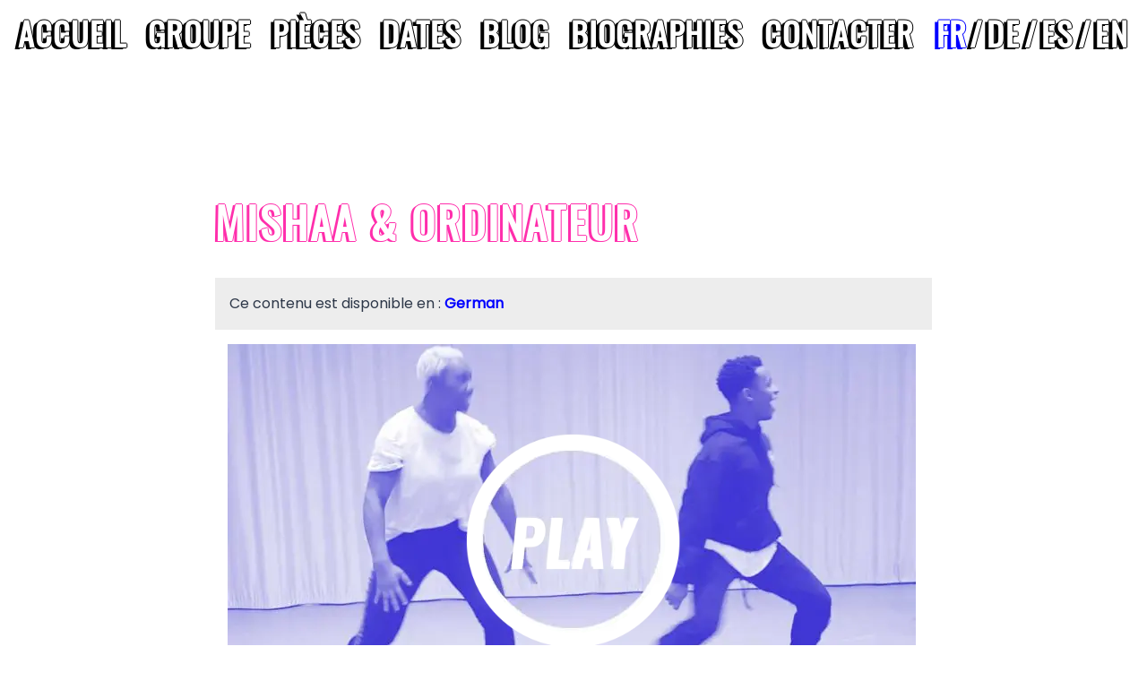

--- FILE ---
content_type: text/html
request_url: https://www.lafleur.direct/fr/blog/mishaa-and-ordinateur/
body_size: 45136
content:
<!DOCTYPE html><html><head><meta charSet="utf-8"/><meta http-equiv="x-ua-compatible" content="ie=edge"/><meta name="viewport" content="width=device-width, initial-scale=1, shrink-to-fit=no"/><style data-href="/styles.f3707f0293e8e4b0b512.css" data-identity="gatsby-global-css">@font-face{font-display:swap;font-family:Oswald;font-style:normal;font-weight:400;src:url([data-uri]) format("woff2"),url(/static/oswald-all-400-normal-7ab68a5fc9c828f67a71f6b32f88cad1.woff) format("woff");unicode-range:U+0460-052f,U+1c80-1c88,U+20b4,U+2de0-2dff,U+a640-a69f,U+fe2e-fe2f}@font-face{font-display:swap;font-family:Oswald;font-style:normal;font-weight:400;src:url([data-uri]) format("woff2"),url(/static/oswald-all-400-normal-7ab68a5fc9c828f67a71f6b32f88cad1.woff) format("woff");unicode-range:U+0400-045f,U+0490-0491,U+04b0-04b1,U+2116}@font-face{font-display:swap;font-family:Oswald;font-style:normal;font-weight:400;src:url([data-uri]) format("woff2"),url(/static/oswald-all-400-normal-7ab68a5fc9c828f67a71f6b32f88cad1.woff) format("woff");unicode-range:U+0102-0103,U+0110-0111,U+0128-0129,U+0168-0169,U+01a0-01a1,U+01af-01b0,U+1ea0-1ef9,U+20ab}@font-face{font-display:swap;font-family:Oswald;font-style:normal;font-weight:400;src:url(/static/oswald-latin-ext-400-normal-eba59d66aa796ed0743ac4cddc1a38bf.woff2) format("woff2"),url(/static/oswald-all-400-normal-7ab68a5fc9c828f67a71f6b32f88cad1.woff) format("woff");unicode-range:U+0100-024f,U+0259,U+1e??,U+2020,U+20a0-20ab,U+20ad-20cf,U+2113,U+2c60-2c7f,U+a720-a7ff}@font-face{font-display:swap;font-family:Oswald;font-style:normal;font-weight:400;src:url(/static/oswald-latin-400-normal-5ee68289b9bf597a8aff9144e7833911.woff2) format("woff2"),url(/static/oswald-all-400-normal-7ab68a5fc9c828f67a71f6b32f88cad1.woff) format("woff");unicode-range:U+00??,U+0131,U+0152-0153,U+02bb-02bc,U+02c6,U+02da,U+02dc,U+2000-206f,U+2074,U+20ac,U+2122,U+2191,U+2193,U+2212,U+2215,U+feff,U+fffd}@font-face{font-display:swap;font-family:Poppins;font-style:normal;font-weight:400;src:url(/static/poppins-devanagari-400-normal-4dcae97b127630752bc94b967393a36a.woff2) format("woff2"),url(/static/poppins-all-400-normal-d9177076ce88015af78ac8dfc6b68ece.woff) format("woff");unicode-range:U+0900-097f,U+1cd0-1cf6,U+1cf8-1cf9,U+200c-200d,U+20a8,U+20b9,U+25cc,U+a830-a839,U+a8e0-a8fb}@font-face{font-display:swap;font-family:Poppins;font-style:normal;font-weight:400;src:url([data-uri]) format("woff2"),url(/static/poppins-all-400-normal-d9177076ce88015af78ac8dfc6b68ece.woff) format("woff");unicode-range:U+0100-024f,U+0259,U+1e??,U+2020,U+20a0-20ab,U+20ad-20cf,U+2113,U+2c60-2c7f,U+a720-a7ff}@font-face{font-display:swap;font-family:Poppins;font-style:normal;font-weight:400;src:url([data-uri]) format("woff2"),url(/static/poppins-all-400-normal-d9177076ce88015af78ac8dfc6b68ece.woff) format("woff");unicode-range:U+00??,U+0131,U+0152-0153,U+02bb-02bc,U+02c6,U+02da,U+02dc,U+2000-206f,U+2074,U+20ac,U+2122,U+2191,U+2193,U+2212,U+2215,U+feff,U+fffd}</style><meta name="generator" content="Gatsby 4.2.0"/><link rel="preconnect" href="https://cdn.sanity.io"/><style>.gatsby-image-wrapper{position:relative;overflow:hidden}.gatsby-image-wrapper picture.object-fit-polyfill{position:static!important}.gatsby-image-wrapper img{bottom:0;height:100%;left:0;margin:0;max-width:none;padding:0;position:absolute;right:0;top:0;width:100%;object-fit:cover}.gatsby-image-wrapper [data-main-image]{opacity:0;transform:translateZ(0);transition:opacity .25s linear;will-change:opacity}.gatsby-image-wrapper-constrained{display:inline-block;vertical-align:top}</style><noscript><style>.gatsby-image-wrapper noscript [data-main-image]{opacity:1!important}.gatsby-image-wrapper [data-placeholder-image]{opacity:0!important}</style></noscript><script type="module">const e="undefined"!=typeof HTMLImageElement&&"loading"in HTMLImageElement.prototype;e&&document.body.addEventListener("load",(function(e){if(void 0===e.target.dataset.mainImage)return;if(void 0===e.target.dataset.gatsbyImageSsr)return;const t=e.target;let a=null,n=t;for(;null===a&&n;)void 0!==n.parentNode.dataset.gatsbyImageWrapper&&(a=n.parentNode),n=n.parentNode;const o=a.querySelector("[data-placeholder-image]"),r=new Image;r.src=t.currentSrc,r.decode().catch((()=>{})).then((()=>{t.style.opacity=1,o&&(o.style.opacity=0,o.style.transition="opacity 500ms linear")}))}),!0);</script><link as="script" rel="preload" href="/webpack-runtime-b76322e44b13415d4b93.js"/><link as="script" rel="preload" href="/framework-2e8ae74186890c660384.js"/><link as="script" rel="preload" href="/app-5fcbe0bcbb7e4ac0e9f6.js"/><link as="script" rel="preload" href="/252f366e-c525f40e680837c2521d.js"/><link as="script" rel="preload" href="/commons-63933316c4ba5a08cef0.js"/><link as="script" rel="preload" href="/76eb7b8b07d8741bd19e1bcde62e9ff53ce5bd23-8f8cf89249df29abe498.js"/><link as="script" rel="preload" href="/893354bdbadded8acb93d479a1ad48bea9e0da41-5beba081059ef91926d1.js"/><link as="script" rel="preload" href="/component---src-components-post-page-post-query-js-aac7466deea76789a8ea.js"/><link as="fetch" rel="preload" href="/page-data/fr/blog/mishaa-and-ordinateur/page-data.json" crossorigin="anonymous"/><link as="fetch" rel="preload" href="/page-data/sq/d/2744905544.json" crossorigin="anonymous"/><link as="fetch" rel="preload" href="/page-data/sq/d/512359922.json" crossorigin="anonymous"/><link as="fetch" rel="preload" href="/page-data/sq/d/850756102.json" crossorigin="anonymous"/><link as="fetch" rel="preload" href="/page-data/app-data.json" crossorigin="anonymous"/></head><body><script>(function() { try {
  var mode = localStorage.getItem('theme-ui-color-mode');
  if (!mode) return
  document.documentElement.classList.add('theme-ui-' + mode);
} catch (e) {} })();</script><div id="___gatsby"><style data-emotion="css-global pce0kd">html{--theme-ui-colors-transparent:transparent;--theme-ui-colors-black:#000;--theme-ui-colors-white:#fff;--theme-ui-colors-gray-1:#f7fafc;--theme-ui-colors-gray-2:#edf2f7;--theme-ui-colors-gray-3:#e2e8f0;--theme-ui-colors-gray-4:#cbd5e0;--theme-ui-colors-gray-5:#a0aec0;--theme-ui-colors-gray-6:#718096;--theme-ui-colors-gray-7:#4a5568;--theme-ui-colors-gray-8:#2d3748;--theme-ui-colors-gray-9:#1a202c;--theme-ui-colors-red-1:#fff5f5;--theme-ui-colors-red-2:#fed7d7;--theme-ui-colors-red-3:#feb2b2;--theme-ui-colors-red-4:#fc8181;--theme-ui-colors-red-5:#f56565;--theme-ui-colors-red-6:#e53e3e;--theme-ui-colors-red-7:#c53030;--theme-ui-colors-red-8:#9b2c2c;--theme-ui-colors-red-9:#742a2a;--theme-ui-colors-orange-1:#fffaf0;--theme-ui-colors-orange-2:#feebc8;--theme-ui-colors-orange-3:#fbd38d;--theme-ui-colors-orange-4:#f6ad55;--theme-ui-colors-orange-5:#ed8936;--theme-ui-colors-orange-6:#dd6b20;--theme-ui-colors-orange-7:#c05621;--theme-ui-colors-orange-8:#9c4221;--theme-ui-colors-orange-9:#7b341e;--theme-ui-colors-yellow-1:#fffff0;--theme-ui-colors-yellow-2:#fefcbf;--theme-ui-colors-yellow-3:#faf089;--theme-ui-colors-yellow-4:#f6e05e;--theme-ui-colors-yellow-5:#ecc94b;--theme-ui-colors-yellow-6:#d69e2e;--theme-ui-colors-yellow-7:#b7791f;--theme-ui-colors-yellow-8:#975a16;--theme-ui-colors-yellow-9:#744210;--theme-ui-colors-green-1:#f0fff4;--theme-ui-colors-green-2:#c6f6d5;--theme-ui-colors-green-3:#9ae6b4;--theme-ui-colors-green-4:#68d391;--theme-ui-colors-green-5:#48bb78;--theme-ui-colors-green-6:#38a169;--theme-ui-colors-green-7:#2f855a;--theme-ui-colors-green-8:#276749;--theme-ui-colors-green-9:#22543d;--theme-ui-colors-teal-1:#e6fffa;--theme-ui-colors-teal-2:#b2f5ea;--theme-ui-colors-teal-3:#81e6d9;--theme-ui-colors-teal-4:#4fd1c5;--theme-ui-colors-teal-5:#38b2ac;--theme-ui-colors-teal-6:#319795;--theme-ui-colors-teal-7:#2c7a7b;--theme-ui-colors-teal-8:#285e61;--theme-ui-colors-teal-9:#234e52;--theme-ui-colors-blue-1:#ebf8ff;--theme-ui-colors-blue-2:#bee3f8;--theme-ui-colors-blue-3:#90cdf4;--theme-ui-colors-blue-4:#63b3ed;--theme-ui-colors-blue-5:#4299e1;--theme-ui-colors-blue-6:#3182ce;--theme-ui-colors-blue-7:#2b6cb0;--theme-ui-colors-blue-8:#2c5282;--theme-ui-colors-blue-9:#2a4365;--theme-ui-colors-indigo-1:#ebf4ff;--theme-ui-colors-indigo-2:#c3dafe;--theme-ui-colors-indigo-3:#a3bffa;--theme-ui-colors-indigo-4:#7f9cf5;--theme-ui-colors-indigo-5:#667eea;--theme-ui-colors-indigo-6:#5a67d8;--theme-ui-colors-indigo-7:#4c51bf;--theme-ui-colors-indigo-8:#434190;--theme-ui-colors-indigo-9:#3c366b;--theme-ui-colors-purple-1:#faf5ff;--theme-ui-colors-purple-2:#e9d8fd;--theme-ui-colors-purple-3:#d6bcfa;--theme-ui-colors-purple-4:#b794f4;--theme-ui-colors-purple-5:#9f7aea;--theme-ui-colors-purple-6:#805ad5;--theme-ui-colors-purple-7:#6b46c1;--theme-ui-colors-purple-8:#553c9a;--theme-ui-colors-purple-9:#44337a;--theme-ui-colors-pink-1:#fff5f7;--theme-ui-colors-pink-2:#fed7e2;--theme-ui-colors-pink-3:#fbb6ce;--theme-ui-colors-pink-4:#f687b3;--theme-ui-colors-pink-5:#ed64a6;--theme-ui-colors-pink-6:#d53f8c;--theme-ui-colors-pink-7:#b83280;--theme-ui-colors-pink-8:#97266d;--theme-ui-colors-pink-9:#702459;--theme-ui-colors-grayDark:#2d3748;--theme-ui-colors-text:#2d3748;--theme-ui-colors-background:#fff;--theme-ui-colors-primary:#ebf8ff;--theme-ui-colors-primaryHover:#2c5282;--theme-ui-colors-secondary:#f56565;--theme-ui-colors-muted:#e2e8f0;--theme-ui-colors-success:#9ae6b4;--theme-ui-colors-info:#63b3ed;--theme-ui-colors-warning:#faf089;--theme-ui-colors-danger:#feb2b2;--theme-ui-colors-light:#f7fafc;--theme-ui-colors-dark:#2d3748;--theme-ui-colors-textMuted:#718096;--theme-ui-colors-accent:#edf2f7;--theme-ui-colors-header-background:transparent;--theme-ui-colors-header-backgroundOpen:white;--theme-ui-colors-header-text:#2d3748;--theme-ui-colors-header-textOpen:#2d3748;--theme-ui-colors-header-icons:#718096;--theme-ui-colors-header-iconsHover:#9b2c2c;--theme-ui-colors-header-iconsOpen:#718096;--theme-ui-colors-footer-background:#edf2f7;--theme-ui-colors-footer-text:#2d3748;--theme-ui-colors-footer-links:#2d3748;--theme-ui-colors-footer-icons:#2d3748;color:var(--theme-ui-colors-text);background-color:var(--theme-ui-colors-background);}</style><style data-emotion="css-global 85vrrc">*{box-sizing:border-box;}html{font-family:Poppins;line-height:1.625;font-weight:400;background-color:var(--theme-ui-colors-transparent);color:var(--theme-ui-colors-text);}body{margin:0;}</style><div style="outline:none" tabindex="-1" id="gatsby-focus-wrapper"><style data-emotion="css 1w0sr3q">.css-1w0sr3q{min-height:100vh;display:grid;grid-template-columns:minmax(0, 1fr);grid-template-rows:auto minmax(0, 1fr) auto;grid-template-areas:"header" "main" "footer";}</style><div class="css-1w0sr3q"><style data-emotion="css-global z8m5wt">:root{--reach-skip-nav:1;}[data-reach-skip-link]{border:0;clip:rect(0 0 0 0);height:1px;width:1px;margin:-1px;padding:0;overflow:hidden;position:absolute;}[data-reach-skip-link]:focus{padding:1rem;position:fixed;top:10px;left:10px;background:white;z-index:1000;width:auto;height:auto;clip:auto;}@media (prefers-reduced-motion: reduce){*{-webkit-animation-duration:0.01ms!important;animation-duration:0.01ms!important;-webkit-animation-iteration-count:1!important;animation-iteration-count:1!important;transition-duration:0.01ms!important;scroll-behavior:auto!important;}}*,::before,::after{box-sizing:border-box;}html{-moz-tab-size:4;tab-size:4;}html{-webkit-text-size-adjust:100%;}body{margin:0;}hr{height:0;color:inherit;}abbr[title]{-webkit-text-decoration:underline dotted;text-decoration:underline dotted;}b,strong{font-weight:bolder;}code,kbd,samp,pre{font-family:ui-monospace,SFMono-Regular,Consolas,"Liberation Mono",Menlo,monospace;font-size:1em;}small{font-size:80%;}sub,sup{font-size:75%;line-height:0;position:relative;vertical-align:baseline;}sub{bottom:-0.25em;}sup{top:-0.5em;}table{text-indent:0;border-color:inherit;}button,input,optgroup,select,textarea{font-family:inherit;font-size:100%;line-height:1.15;margin:0;}button,select{text-transform:none;}button,[type="button"],[type="reset"],[type="submit"]{-webkit-appearance:button;}::-moz-focus-inner{border-style:none;padding:0;}:-moz-focusring{outline:1px dotted ButtonText;}:-moz-ui-invalid{box-shadow:none;}legend{padding:0;}progress{vertical-align:baseline;}::-webkit-inner-spin-button,::-webkit-outer-spin-button{height:auto;}[type="search"]{-webkit-appearance:textfield;outline-offset:-2px;}::-webkit-search-decoration{-webkit-appearance:none;}::-webkit-file-upload-button{-webkit-appearance:button;font:inherit;}summary{display:-webkit-box;display:-webkit-list-item;display:-ms-list-itembox;display:list-item;}</style><a href="#reach-skip-nav" data-reach-skip-link="" data-reach-skip-nav-link="">Skip to content</a><style data-emotion="css as60x">.css-as60x{display:grid;position:static;top:0;width:100%;color:var(--theme-ui-colors-header-text);background-color:var(--theme-ui-colors-header-background);grid-area:header;z-index:888;max-width:1600px;margin-left:auto;margin-right:auto;}</style><header id="header" class="css-as60x"><style data-emotion="css 3v7xmd">.css-3v7xmd{grid-row:1/-1;grid-column:1/-1;-webkit-align-self:start;-ms-flex-item-align:start;align-self:start;display:grid;grid-template-columns:auto 1fr;grid-template-rows:auto 1fr;max-width:100vw;width:100%;min-height:50px;margin:0 auto;padding-left:0.25rem;padding-right:0.25rem;padding-top:0.25rem;padding-bottom:0.25rem;}@media screen and (min-width: 768px){.css-3v7xmd{grid-template-rows:auto;padding-left:1rem;padding-right:1rem;padding-top:0.5rem;padding-bottom:0.5rem;}}</style><div class="css-3v7xmd"><style data-emotion="css 15ryyad">.css-15ryyad{display:inline-block;grid-column:3;grid-row:1;}</style><div class="css-15ryyad"><style data-emotion="css 1mxaxsu animation-1f683lx">.css-1mxaxsu{font-size:2.25rem;-webkit-text-decoration:none;text-decoration:none;display:inline-block;font-family:Oswald;color:var(--theme-ui-colors-white);font-weight:600;text-shadow:0 -1px 0 #00f,0 1px 0 #00f,1px 0 0 #00f,-1px 0 0 #00f,-4px 2px 0 #00f;text-transform:uppercase;margin-left:0.25rem;margin-right:0.25rem;}.css-1mxaxsu:hover{-webkit-animation:.2s animation-1f683lx infinite;animation:.2s animation-1f683lx infinite;-webkit-text-decoration:none;text-decoration:none;}@-webkit-keyframes animation-1f683lx{from{text-shadow:0 -1px 0 #fff,0 1px 0 #fff,1px 0 0 #fff,-1px 0 0 #fff,-4px 2px 0 #fff;}to{text-shadow:0 -1px 0 #00f,0 1px 0 #00f,1px 0 0 #00f,-1px 0 0 #00f,-4px 2px 0 #00f;}}@keyframes animation-1f683lx{from{text-shadow:0 -1px 0 #fff,0 1px 0 #fff,1px 0 0 #fff,-1px 0 0 #fff,-4px 2px 0 #fff;}to{text-shadow:0 -1px 0 #00f,0 1px 0 #00f,1px 0 0 #00f,-1px 0 0 #00f,-4px 2px 0 #00f;}}</style><a aria-current="page" class="css-1mxaxsu" href="/fr/blog/mishaa-and-ordinateur">fr</a><style data-emotion="css 1o1upp7 animation-1f683lx">.css-1o1upp7{font-size:2.25rem;-webkit-text-decoration:none;text-decoration:none;display:inline-block;font-family:Oswald;color:var(--theme-ui-colors-white);font-weight:600;text-transform:uppercase;text-shadow:0 -1px 0 #000,0 1px 0 #000,1px 0 0 #000,-1px 0 0 #000,-4px 2px 0 #000;letter-spacing:0.06em;}.css-1o1upp7:hover{-webkit-animation:.2s animation-1f683lx infinite;animation:.2s animation-1f683lx infinite;-webkit-text-decoration:none;text-decoration:none;}@-webkit-keyframes animation-1f683lx{from{text-shadow:0 -1px 0 #fff,0 1px 0 #fff,1px 0 0 #fff,-1px 0 0 #fff,-4px 2px 0 #fff;}to{text-shadow:0 -1px 0 #00f,0 1px 0 #00f,1px 0 0 #00f,-1px 0 0 #00f,-4px 2px 0 #00f;}}@keyframes animation-1f683lx{from{text-shadow:0 -1px 0 #fff,0 1px 0 #fff,1px 0 0 #fff,-1px 0 0 #fff,-4px 2px 0 #fff;}to{text-shadow:0 -1px 0 #00f,0 1px 0 #00f,1px 0 0 #00f,-1px 0 0 #00f,-4px 2px 0 #00f;}}</style><span class="css-1o1upp7">/</span><style data-emotion="css mlb92d animation-1f683lx">.css-mlb92d{font-size:2.25rem;-webkit-text-decoration:none;text-decoration:none;display:inline-block;font-family:Oswald;color:var(--theme-ui-colors-white);font-weight:600;text-transform:uppercase;text-shadow:0 -1px 0 #000,0 1px 0 #000,1px 0 0 #000,-1px 0 0 #000,-4px 2px 0 #000;letter-spacing:0.06em;margin-left:0.25rem;margin-right:0.25rem;}.css-mlb92d:hover{-webkit-animation:.2s animation-1f683lx infinite;animation:.2s animation-1f683lx infinite;-webkit-text-decoration:none;text-decoration:none;}@-webkit-keyframes animation-1f683lx{from{text-shadow:0 -1px 0 #fff,0 1px 0 #fff,1px 0 0 #fff,-1px 0 0 #fff,-4px 2px 0 #fff;}to{text-shadow:0 -1px 0 #00f,0 1px 0 #00f,1px 0 0 #00f,-1px 0 0 #00f,-4px 2px 0 #00f;}}@keyframes animation-1f683lx{from{text-shadow:0 -1px 0 #fff,0 1px 0 #fff,1px 0 0 #fff,-1px 0 0 #fff,-4px 2px 0 #fff;}to{text-shadow:0 -1px 0 #00f,0 1px 0 #00f,1px 0 0 #00f,-1px 0 0 #00f,-4px 2px 0 #00f;}}</style><a class="css-mlb92d" href="/de/blog/mishaa-and-ordinateur">de</a><span class="css-1o1upp7">/</span><a class="css-mlb92d" href="/es/blog/mishaa-and-ordinateur">es</a><span class="css-1o1upp7">/</span><a class="css-mlb92d" href="/en/blog/mishaa-and-ordinateur">en</a></div><style data-emotion="css 9gryrk">.css-9gryrk{width:100%;font-size:1.25rem;grid-column:span 4;grid-row:2/3;justify-self:center;-webkit-align-self:start;-ms-flex-item-align:start;align-self:start;-webkit-align-items:center;-webkit-box-align:center;-ms-flex-align:center;align-items:center;margin-top:0;display:none;-webkit-flex-direction:column;-ms-flex-direction:column;flex-direction:column;-webkit-box-pack:start;-ms-flex-pack:start;-webkit-justify-content:start;justify-content:start;}@media screen and (min-width: 768px){.css-9gryrk{grid-column:span 2;grid-row:1/2;justify-self:end;-webkit-align-self:center;-ms-flex-item-align:center;align-self:center;display:-webkit-box;display:-webkit-flex;display:-ms-flexbox;display:flex;-webkit-flex-direction:row;-ms-flex-direction:row;flex-direction:row;-webkit-box-pack:end;-ms-flex-pack:end;-webkit-justify-content:flex-end;justify-content:flex-end;}}</style><nav aria-label="Primary menu" class="css-9gryrk"><style data-emotion="css af6mrt">.css-af6mrt{width:100%;display:-webkit-box;display:-webkit-flex;display:-ms-flexbox;display:flex;-webkit-flex-direction:column;-ms-flex-direction:column;flex-direction:column;-webkit-box-flex-wrap:wrap;-webkit-flex-wrap:wrap;-ms-flex-wrap:wrap;flex-wrap:wrap;text-align:center;}@media screen and (min-width: 768px){.css-af6mrt{-webkit-flex-direction:row;-ms-flex-direction:row;flex-direction:row;-webkit-box-pack:justify;-webkit-justify-content:space-between;justify-content:space-between;text-align:left;}}</style><div class="css-af6mrt"><style data-emotion="css 1ktsxyx">.css-1ktsxyx{list-style:none;margin:0;padding:0;display:-webkit-box;display:-webkit-flex;display:-ms-flexbox;display:flex;-webkit-flex-direction:column;-ms-flex-direction:column;flex-direction:column;-webkit-align-items:center;-webkit-box-align:center;-ms-flex-align:center;align-items:center;-webkit-box-flex-wrap:wrap;-webkit-flex-wrap:wrap;-ms-flex-wrap:wrap;flex-wrap:wrap;}@media screen and (min-width: 768px){.css-1ktsxyx{-webkit-flex-direction:row;-ms-flex-direction:row;flex-direction:row;}}</style><ul class="css-1ktsxyx"><style data-emotion="css 19wex2o">.css-19wex2o{margin-top:0.5rem;margin-bottom:0.5rem;margin-right:0;cursor:pointer;}@media screen and (min-width: 768px){.css-19wex2o{margin-top:0;margin-bottom:0;margin-right:1rem;}}.css-19wex2o .active{-webkit-text-decoration:none;text-decoration:none;text-decoration-thickness:0.125em;color:#fff;text-shadow:0 -1px 0 #00f,0 1px 0 #00f,1px 0 0 #00f,-1px 0 0 #00f,-4px 2px 0 #00f;}.css-19wex2o:last-of-type{margin-right:0;}</style><li class="css-19wex2o"><style data-emotion="css 6nvvnd animation-1f683lx">.css-6nvvnd{position:relative;padding-top:0.5rem;padding-bottom:0.5rem;padding-left:0.25rem;padding-right:0.25rem;color:#fff;-webkit-text-decoration:none;text-decoration:none;font-weight:600;letter-spacing:1px;z-index:2;postion:relative;font-size:2.25rem;font-family:Oswald;text-transform:uppercase;pointer-events:all;text-shadow:0 -1px 0 #000,0 1px 0 #000,1px 0 0 #000,-1px 0 0 #000,-4px 2px 0 #000;}.css-6nvvnd:hover,.css-6nvvnd:focus,.css-6nvvnd:active{-webkit-text-decoration:underline;text-decoration:underline;text-decoration-thickness:0.125em;color:var(--theme-ui-colors-primary);}.css-6nvvnd:hover{-webkit-animation:.2s animation-1f683lx infinite;animation:.2s animation-1f683lx infinite;-webkit-text-decoration:none;text-decoration:none;}@-webkit-keyframes animation-1f683lx{from{text-shadow:0 -1px 0 #fff,0 1px 0 #fff,1px 0 0 #fff,-1px 0 0 #fff,-4px 2px 0 #fff;}to{text-shadow:0 -1px 0 #00f,0 1px 0 #00f,1px 0 0 #00f,-1px 0 0 #00f,-4px 2px 0 #00f;}}@keyframes animation-1f683lx{from{text-shadow:0 -1px 0 #fff,0 1px 0 #fff,1px 0 0 #fff,-1px 0 0 #fff,-4px 2px 0 #fff;}to{text-shadow:0 -1px 0 #00f,0 1px 0 #00f,1px 0 0 #00f,-1px 0 0 #00f,-4px 2px 0 #00f;}}</style><a class="css-6nvvnd" href="/fr/">accueil</a></li><li class="css-19wex2o"><a class="css-6nvvnd" href="/fr/groupe">groupe</a></li><li class="css-19wex2o"><a class="css-6nvvnd" href="/fr/pieces">Pièces</a></li><li class="css-19wex2o"><a class="css-6nvvnd" href="/fr/dates">dates</a></li><li class="css-19wex2o"><a class="css-6nvvnd" href="/fr/blog">Blog</a></li><li class="css-19wex2o"><a class="css-6nvvnd" href="/fr/biographies">biographies</a></li><li class="css-19wex2o"><a class="css-6nvvnd" href="/fr/contacter">Contacter</a></li></ul><ul class="css-1ktsxyx"></ul></div></nav><style data-emotion="css 1xe7xdo">.css-1xe7xdo{grid-column:1;grid-row:1/2;-webkit-align-self:center;-ms-flex-item-align:center;align-self:center;color:var(--theme-ui-colors-header-text);cursor:pointer;display:block;height:3rem;position:relative;width:3rem;margin-left:auto;background-color:var(--theme-ui-colors-transparent);border:none;}@media screen and (min-width: 768px){.css-1xe7xdo{display:none;}}</style><button aria-haspopup="true" aria-expanded="false" aria-label="Toggle Menu" class="css-1xe7xdo"><style data-emotion="css 12ghoiv">.css-12ghoiv{background-color:currentColor;display:block;height:1px;left:calc(50% - 10px);position:absolute;transform-origin:center;transition-duration:86ms;transition-property:background-color,opacity,transform;transition-timing-function:ease-out;width:20px;}.css-12ghoiv:nth-of-type(1){top:calc(50% - 8px);}.css-12ghoiv:nth-of-type(2){top:calc(50% - 1px);}.css-12ghoiv:nth-of-type(3){top:calc(50% + 6px);}</style><span class="css-12ghoiv"></span><span class="css-12ghoiv"></span><span class="css-12ghoiv"></span></button></div></header><style data-emotion="css 11jpdu6">.css-11jpdu6{margin-top:1rem;margin-bottom:1rem;grid-area:main;}</style><main class="css-11jpdu6"><div id="reach-skip-nav" data-reach-skip-nav-content=""></div><style data-emotion="css hguf2b">.css-hguf2b{max-width:1400px;margin-top:0;margin-bottom:0;margin-left:auto;margin-right:auto;padding-left:1rem;padding-right:1rem;width:100vw;height:100%;}@media screen and (min-width: 768px){.css-hguf2b{padding-left:0;padding-right:0;}}</style><div class="css-hguf2b"><style data-emotion="css 2jm7rd">.css-2jm7rd{max-width:800px;margin-left:auto;margin-right:auto;}</style><div class="css-2jm7rd"><style data-emotion="css 1wmrn3o">.css-1wmrn3o{margin-top:8rem;margin-bottom:2rem;font-size:1.875rem;text-align:center;color:var(--theme-ui-colors-white);text-shadow:0 -1px 0 #ff2fac,0 1px 0 #ff2fac,1px 0 0 #ff2fac,-1px 0 0 #ff2fac,-3px 1px 0 #ff2fac;}@media screen and (min-width: 768px){.css-1wmrn3o{font-size:3rem;text-align:left;}}</style><style data-emotion="css 1cbg26j">.css-1cbg26j{font-family:Oswald;font-weight:700;line-height:1.25;margin:0;margin-bottom:0.25rem;font-size:1.875rem;margin-top:0.5rem;color:var(--theme-ui-colors-white);text-transform:uppercase;text-shadow:0 -1px 0 #000,0 1px 0 #000,1px 0 0 #000,-1px 0 0 #000,-4px 2px 0 #000;letter-spacing:0.06em;margin-top:8rem;margin-bottom:2rem;font-size:1.875rem;text-align:center;color:var(--theme-ui-colors-white);text-shadow:0 -1px 0 #ff2fac,0 1px 0 #ff2fac,1px 0 0 #ff2fac,-1px 0 0 #ff2fac,-3px 1px 0 #ff2fac;}@media screen and (min-width: 768px){.css-1cbg26j{font-size:3rem;text-align:left;}}</style><h2 class="css-1cbg26j">Mishaa &amp; Ordinateur</h2><style data-emotion="css 60ixms">.css-60ixms{background-color:#ededed;cursor:default;padding:1em;}</style><p class="css-60ixms">Ce contenu est disponible en :<!-- --> <!-- --> <style data-emotion="css imf4ad">.css-imf4ad{font-weight:800;cursor:default;color:#00f;}</style><span class="css-imf4ad">German</span> <san></san></p><div><style data-emotion="css 1pboj13">.css-1pboj13{font-size:1rem;margin-top:0.5rem;margin-bottom:0.5rem;}@media screen and (min-width: 768px){.css-1pboj13{font-size:1.25rem;}}</style><p class="css-1pboj13"></p><style data-emotion="css n33uc5">.css-n33uc5{text-align:center;margin-left:0;margin-right:0;}</style><figure class="css-n33uc5"><style data-emotion="css 1bi9of6">.css-1bi9of6{cursor:pointer;position:relative;}</style><div class="css-1bi9of6"><style data-emotion="css 1h33zjz">.css-1h33zjz{margin-bottom:0.25rem;margin-right:0.25rem;}</style><div data-gatsby-image-wrapper="" class="gatsby-image-wrapper gatsby-image-wrapper-constrained css-1h33zjz"><div style="max-width:768px;display:block"><img alt="" role="presentation" aria-hidden="true" src="data:image/svg+xml;charset=utf-8,%3Csvg height=&#x27;436&#x27; width=&#x27;768&#x27; xmlns=&#x27;http://www.w3.org/2000/svg&#x27; version=&#x27;1.1&#x27;%3E%3C/svg%3E" style="max-width:100%;display:block;position:static"/></div><div aria-hidden="true" data-placeholder-image="" style="opacity:1;transition:opacity 500ms linear;object-fit:scale-down"></div><img data-gatsby-image-ssr="" data-main-image="" style="object-fit:scale-down;opacity:0" sizes="(min-width: 768px) 768px, 100vw" decoding="async" loading="lazy" data-src="https://cdn.sanity.io/images/qe5nq4ui/production/4daa7b71410a4a9fab28c2346dab5c128a75350a-768x436.jpg?w=768&amp;h=436&amp;auto=format" data-srcset="https://cdn.sanity.io/images/qe5nq4ui/production/4daa7b71410a4a9fab28c2346dab5c128a75350a-768x436.jpg?rect=1,0,767,436&amp;w=320&amp;h=182&amp;auto=format 320w,https://cdn.sanity.io/images/qe5nq4ui/production/4daa7b71410a4a9fab28c2346dab5c128a75350a-768x436.jpg?w=654&amp;h=371&amp;auto=format 654w,https://cdn.sanity.io/images/qe5nq4ui/production/4daa7b71410a4a9fab28c2346dab5c128a75350a-768x436.jpg?w=768&amp;h=436&amp;auto=format 768w" alt=""/><noscript><img data-gatsby-image-ssr="" data-main-image="" style="object-fit:scale-down;opacity:0" sizes="(min-width: 768px) 768px, 100vw" decoding="async" loading="lazy" src="https://cdn.sanity.io/images/qe5nq4ui/production/4daa7b71410a4a9fab28c2346dab5c128a75350a-768x436.jpg?w=768&amp;h=436&amp;auto=format" srcSet="https://cdn.sanity.io/images/qe5nq4ui/production/4daa7b71410a4a9fab28c2346dab5c128a75350a-768x436.jpg?rect=1,0,767,436&amp;w=320&amp;h=182&amp;auto=format 320w,https://cdn.sanity.io/images/qe5nq4ui/production/4daa7b71410a4a9fab28c2346dab5c128a75350a-768x436.jpg?w=654&amp;h=371&amp;auto=format 654w,https://cdn.sanity.io/images/qe5nq4ui/production/4daa7b71410a4a9fab28c2346dab5c128a75350a-768x436.jpg?w=768&amp;h=436&amp;auto=format 768w" alt=""/></noscript><script type="module">const t="undefined"!=typeof HTMLImageElement&&"loading"in HTMLImageElement.prototype;if(t){const t=document.querySelectorAll("img[data-main-image]");for(let e of t){e.dataset.src&&(e.setAttribute("src",e.dataset.src),e.removeAttribute("data-src")),e.dataset.srcset&&(e.setAttribute("srcset",e.dataset.srcset),e.removeAttribute("data-srcset"));const t=e.parentNode.querySelectorAll("source[data-srcset]");for(let e of t)e.setAttribute("srcset",e.dataset.srcset),e.removeAttribute("data-srcset");e.complete&&(e.style.opacity=1)}}</script></div><style data-emotion="css 1l7l6nf">.css-1l7l6nf{display:block;opacity:1;position:absolute;top:50%;left:50%;width:30%;height:auto;-webkit-transform:translate(-50%,-50%);-moz-transform:translate(-50%,-50%);-ms-transform:translate(-50%,-50%);transform:translate(-50%,-50%);-webkit-transition:.3s opacity ease-in;transition:.3s opacity ease-in;}</style><div class="css-1l7l6nf"><div data-gatsby-image-wrapper="" class="gatsby-image-wrapper gatsby-image-wrapper-constrained"><div style="max-width:300px;display:block"><img alt="" role="presentation" aria-hidden="true" src="data:image/svg+xml;charset=utf-8,%3Csvg height=&#x27;300&#x27; width=&#x27;300&#x27; xmlns=&#x27;http://www.w3.org/2000/svg&#x27; version=&#x27;1.1&#x27;%3E%3C/svg%3E" style="max-width:100%;display:block;position:static"/></div><div aria-hidden="true" data-placeholder-image="" style="opacity:1;transition:opacity 500ms linear;background-color:#080808;position:absolute;top:0;left:0;bottom:0;right:0"></div><picture><source type="image/webp" data-srcset="/static/95f91f7245cf2842aa35698053ba664c/18188/play_button.webp 75w,/static/95f91f7245cf2842aa35698053ba664c/c65bc/play_button.webp 150w,/static/95f91f7245cf2842aa35698053ba664c/078c3/play_button.webp 300w" sizes="(min-width: 300px) 300px, 100vw"/><img data-gatsby-image-ssr="" data-main-image="" style="opacity:0" sizes="(min-width: 300px) 300px, 100vw" decoding="async" loading="lazy" data-src="/static/95f91f7245cf2842aa35698053ba664c/30cdc/play_button.png" data-srcset="/static/95f91f7245cf2842aa35698053ba664c/7458e/play_button.png 75w,/static/95f91f7245cf2842aa35698053ba664c/de3a1/play_button.png 150w,/static/95f91f7245cf2842aa35698053ba664c/30cdc/play_button.png 300w" alt=""/></picture><noscript><picture><source type="image/webp" srcSet="/static/95f91f7245cf2842aa35698053ba664c/18188/play_button.webp 75w,/static/95f91f7245cf2842aa35698053ba664c/c65bc/play_button.webp 150w,/static/95f91f7245cf2842aa35698053ba664c/078c3/play_button.webp 300w" sizes="(min-width: 300px) 300px, 100vw"/><img data-gatsby-image-ssr="" data-main-image="" style="opacity:0" sizes="(min-width: 300px) 300px, 100vw" decoding="async" loading="lazy" src="/static/95f91f7245cf2842aa35698053ba664c/30cdc/play_button.png" srcSet="/static/95f91f7245cf2842aa35698053ba664c/7458e/play_button.png 75w,/static/95f91f7245cf2842aa35698053ba664c/de3a1/play_button.png 150w,/static/95f91f7245cf2842aa35698053ba664c/30cdc/play_button.png 300w" alt=""/></picture></noscript><script type="module">const t="undefined"!=typeof HTMLImageElement&&"loading"in HTMLImageElement.prototype;if(t){const t=document.querySelectorAll("img[data-main-image]");for(let e of t){e.dataset.src&&(e.setAttribute("src",e.dataset.src),e.removeAttribute("data-src")),e.dataset.srcset&&(e.setAttribute("srcset",e.dataset.srcset),e.removeAttribute("data-srcset"));const t=e.parentNode.querySelectorAll("source[data-srcset]");for(let e of t)e.setAttribute("srcset",e.dataset.srcset),e.removeAttribute("data-srcset");e.complete&&(e.style.opacity=1)}}</script></div></div></div></figure><p class="css-1pboj13"></p><style data-emotion="css 4f1mj2">.css-4f1mj2{cursor:pointer;min-height:200px;margin:0.25rem;}@media screen and (min-width: 640px){.css-4f1mj2{min-height:auto;}}</style><div data-gatsby-image-wrapper="" class="gatsby-image-wrapper gatsby-image-wrapper-constrained css-4f1mj2"><div style="max-width:200px;display:block"><img alt="" role="presentation" aria-hidden="true" src="data:image/svg+xml;charset=utf-8,%3Csvg height=&#x27;200&#x27; width=&#x27;200&#x27; xmlns=&#x27;http://www.w3.org/2000/svg&#x27; version=&#x27;1.1&#x27;%3E%3C/svg%3E" style="max-width:100%;display:block;position:static"/></div><div aria-hidden="true" data-placeholder-image="" style="opacity:1;transition:opacity 500ms linear"></div><img data-gatsby-image-ssr="" data-main-image="" style="opacity:0" sizes="(min-width: 200px) 200px, 100vw" decoding="async" loading="lazy" data-src="https://cdn.sanity.io/images/qe5nq4ui/production/1b8e26c166da8eeb05f6d02d852c9ae56d7061d1-1024x683.jpg?rect=171,0,683,683&amp;w=200&amp;h=200&amp;auto=format" data-srcset="https://cdn.sanity.io/images/qe5nq4ui/production/1b8e26c166da8eeb05f6d02d852c9ae56d7061d1-1024x683.jpg?rect=171,0,683,683&amp;w=200&amp;h=200&amp;auto=format 200w,https://cdn.sanity.io/images/qe5nq4ui/production/1b8e26c166da8eeb05f6d02d852c9ae56d7061d1-1024x683.jpg?rect=171,0,683,683&amp;w=320&amp;h=320&amp;auto=format 320w,https://cdn.sanity.io/images/qe5nq4ui/production/1b8e26c166da8eeb05f6d02d852c9ae56d7061d1-1024x683.jpg?rect=171,0,683,683&amp;w=654&amp;h=654&amp;auto=format 654w,https://cdn.sanity.io/images/qe5nq4ui/production/1b8e26c166da8eeb05f6d02d852c9ae56d7061d1-1024x683.jpg?rect=171,0,683,683&amp;w=768&amp;h=768&amp;auto=format 768w,https://cdn.sanity.io/images/qe5nq4ui/production/1b8e26c166da8eeb05f6d02d852c9ae56d7061d1-1024x683.jpg?rect=171,0,683,683&amp;w=1024&amp;h=1024&amp;auto=format 1024w" alt=""/><noscript><img data-gatsby-image-ssr="" data-main-image="" style="opacity:0" sizes="(min-width: 200px) 200px, 100vw" decoding="async" loading="lazy" src="https://cdn.sanity.io/images/qe5nq4ui/production/1b8e26c166da8eeb05f6d02d852c9ae56d7061d1-1024x683.jpg?rect=171,0,683,683&amp;w=200&amp;h=200&amp;auto=format" srcSet="https://cdn.sanity.io/images/qe5nq4ui/production/1b8e26c166da8eeb05f6d02d852c9ae56d7061d1-1024x683.jpg?rect=171,0,683,683&amp;w=200&amp;h=200&amp;auto=format 200w,https://cdn.sanity.io/images/qe5nq4ui/production/1b8e26c166da8eeb05f6d02d852c9ae56d7061d1-1024x683.jpg?rect=171,0,683,683&amp;w=320&amp;h=320&amp;auto=format 320w,https://cdn.sanity.io/images/qe5nq4ui/production/1b8e26c166da8eeb05f6d02d852c9ae56d7061d1-1024x683.jpg?rect=171,0,683,683&amp;w=654&amp;h=654&amp;auto=format 654w,https://cdn.sanity.io/images/qe5nq4ui/production/1b8e26c166da8eeb05f6d02d852c9ae56d7061d1-1024x683.jpg?rect=171,0,683,683&amp;w=768&amp;h=768&amp;auto=format 768w,https://cdn.sanity.io/images/qe5nq4ui/production/1b8e26c166da8eeb05f6d02d852c9ae56d7061d1-1024x683.jpg?rect=171,0,683,683&amp;w=1024&amp;h=1024&amp;auto=format 1024w" alt=""/></noscript><script type="module">const t="undefined"!=typeof HTMLImageElement&&"loading"in HTMLImageElement.prototype;if(t){const t=document.querySelectorAll("img[data-main-image]");for(let e of t){e.dataset.src&&(e.setAttribute("src",e.dataset.src),e.removeAttribute("data-src")),e.dataset.srcset&&(e.setAttribute("srcset",e.dataset.srcset),e.removeAttribute("data-srcset"));const t=e.parentNode.querySelectorAll("source[data-srcset]");for(let e of t)e.setAttribute("srcset",e.dataset.srcset),e.removeAttribute("data-srcset");e.complete&&(e.style.opacity=1)}}</script></div><div data-gatsby-image-wrapper="" class="gatsby-image-wrapper gatsby-image-wrapper-constrained css-4f1mj2"><div style="max-width:200px;display:block"><img alt="" role="presentation" aria-hidden="true" src="data:image/svg+xml;charset=utf-8,%3Csvg height=&#x27;200&#x27; width=&#x27;200&#x27; xmlns=&#x27;http://www.w3.org/2000/svg&#x27; version=&#x27;1.1&#x27;%3E%3C/svg%3E" style="max-width:100%;display:block;position:static"/></div><div aria-hidden="true" data-placeholder-image="" style="opacity:1;transition:opacity 500ms linear"></div><img data-gatsby-image-ssr="" data-main-image="" style="opacity:0" sizes="(min-width: 200px) 200px, 100vw" decoding="async" loading="lazy" data-src="https://cdn.sanity.io/images/qe5nq4ui/production/74581fefb35fcce65a6fc0ccd1fe2b030155d7c8-1024x683.jpg?rect=171,0,683,683&amp;w=200&amp;h=200&amp;auto=format" data-srcset="https://cdn.sanity.io/images/qe5nq4ui/production/74581fefb35fcce65a6fc0ccd1fe2b030155d7c8-1024x683.jpg?rect=171,0,683,683&amp;w=200&amp;h=200&amp;auto=format 200w,https://cdn.sanity.io/images/qe5nq4ui/production/74581fefb35fcce65a6fc0ccd1fe2b030155d7c8-1024x683.jpg?rect=171,0,683,683&amp;w=320&amp;h=320&amp;auto=format 320w,https://cdn.sanity.io/images/qe5nq4ui/production/74581fefb35fcce65a6fc0ccd1fe2b030155d7c8-1024x683.jpg?rect=171,0,683,683&amp;w=654&amp;h=654&amp;auto=format 654w,https://cdn.sanity.io/images/qe5nq4ui/production/74581fefb35fcce65a6fc0ccd1fe2b030155d7c8-1024x683.jpg?rect=171,0,683,683&amp;w=768&amp;h=768&amp;auto=format 768w,https://cdn.sanity.io/images/qe5nq4ui/production/74581fefb35fcce65a6fc0ccd1fe2b030155d7c8-1024x683.jpg?rect=171,0,683,683&amp;w=1024&amp;h=1024&amp;auto=format 1024w" alt=""/><noscript><img data-gatsby-image-ssr="" data-main-image="" style="opacity:0" sizes="(min-width: 200px) 200px, 100vw" decoding="async" loading="lazy" src="https://cdn.sanity.io/images/qe5nq4ui/production/74581fefb35fcce65a6fc0ccd1fe2b030155d7c8-1024x683.jpg?rect=171,0,683,683&amp;w=200&amp;h=200&amp;auto=format" srcSet="https://cdn.sanity.io/images/qe5nq4ui/production/74581fefb35fcce65a6fc0ccd1fe2b030155d7c8-1024x683.jpg?rect=171,0,683,683&amp;w=200&amp;h=200&amp;auto=format 200w,https://cdn.sanity.io/images/qe5nq4ui/production/74581fefb35fcce65a6fc0ccd1fe2b030155d7c8-1024x683.jpg?rect=171,0,683,683&amp;w=320&amp;h=320&amp;auto=format 320w,https://cdn.sanity.io/images/qe5nq4ui/production/74581fefb35fcce65a6fc0ccd1fe2b030155d7c8-1024x683.jpg?rect=171,0,683,683&amp;w=654&amp;h=654&amp;auto=format 654w,https://cdn.sanity.io/images/qe5nq4ui/production/74581fefb35fcce65a6fc0ccd1fe2b030155d7c8-1024x683.jpg?rect=171,0,683,683&amp;w=768&amp;h=768&amp;auto=format 768w,https://cdn.sanity.io/images/qe5nq4ui/production/74581fefb35fcce65a6fc0ccd1fe2b030155d7c8-1024x683.jpg?rect=171,0,683,683&amp;w=1024&amp;h=1024&amp;auto=format 1024w" alt=""/></noscript><script type="module">const t="undefined"!=typeof HTMLImageElement&&"loading"in HTMLImageElement.prototype;if(t){const t=document.querySelectorAll("img[data-main-image]");for(let e of t){e.dataset.src&&(e.setAttribute("src",e.dataset.src),e.removeAttribute("data-src")),e.dataset.srcset&&(e.setAttribute("srcset",e.dataset.srcset),e.removeAttribute("data-srcset"));const t=e.parentNode.querySelectorAll("source[data-srcset]");for(let e of t)e.setAttribute("srcset",e.dataset.srcset),e.removeAttribute("data-srcset");e.complete&&(e.style.opacity=1)}}</script></div><div data-gatsby-image-wrapper="" class="gatsby-image-wrapper gatsby-image-wrapper-constrained css-4f1mj2"><div style="max-width:200px;display:block"><img alt="" role="presentation" aria-hidden="true" src="data:image/svg+xml;charset=utf-8,%3Csvg height=&#x27;200&#x27; width=&#x27;200&#x27; xmlns=&#x27;http://www.w3.org/2000/svg&#x27; version=&#x27;1.1&#x27;%3E%3C/svg%3E" style="max-width:100%;display:block;position:static"/></div><div aria-hidden="true" data-placeholder-image="" style="opacity:1;transition:opacity 500ms linear"></div><img data-gatsby-image-ssr="" data-main-image="" style="opacity:0" sizes="(min-width: 200px) 200px, 100vw" decoding="async" loading="lazy" data-src="https://cdn.sanity.io/images/qe5nq4ui/production/4695bf530f0ebb90fb5e747c3e8ffe4d63ea57a5-1024x683.jpg?rect=171,0,683,683&amp;w=200&amp;h=200&amp;auto=format" data-srcset="https://cdn.sanity.io/images/qe5nq4ui/production/4695bf530f0ebb90fb5e747c3e8ffe4d63ea57a5-1024x683.jpg?rect=171,0,683,683&amp;w=200&amp;h=200&amp;auto=format 200w,https://cdn.sanity.io/images/qe5nq4ui/production/4695bf530f0ebb90fb5e747c3e8ffe4d63ea57a5-1024x683.jpg?rect=171,0,683,683&amp;w=320&amp;h=320&amp;auto=format 320w,https://cdn.sanity.io/images/qe5nq4ui/production/4695bf530f0ebb90fb5e747c3e8ffe4d63ea57a5-1024x683.jpg?rect=171,0,683,683&amp;w=654&amp;h=654&amp;auto=format 654w,https://cdn.sanity.io/images/qe5nq4ui/production/4695bf530f0ebb90fb5e747c3e8ffe4d63ea57a5-1024x683.jpg?rect=171,0,683,683&amp;w=768&amp;h=768&amp;auto=format 768w,https://cdn.sanity.io/images/qe5nq4ui/production/4695bf530f0ebb90fb5e747c3e8ffe4d63ea57a5-1024x683.jpg?rect=171,0,683,683&amp;w=1024&amp;h=1024&amp;auto=format 1024w" alt=""/><noscript><img data-gatsby-image-ssr="" data-main-image="" style="opacity:0" sizes="(min-width: 200px) 200px, 100vw" decoding="async" loading="lazy" src="https://cdn.sanity.io/images/qe5nq4ui/production/4695bf530f0ebb90fb5e747c3e8ffe4d63ea57a5-1024x683.jpg?rect=171,0,683,683&amp;w=200&amp;h=200&amp;auto=format" srcSet="https://cdn.sanity.io/images/qe5nq4ui/production/4695bf530f0ebb90fb5e747c3e8ffe4d63ea57a5-1024x683.jpg?rect=171,0,683,683&amp;w=200&amp;h=200&amp;auto=format 200w,https://cdn.sanity.io/images/qe5nq4ui/production/4695bf530f0ebb90fb5e747c3e8ffe4d63ea57a5-1024x683.jpg?rect=171,0,683,683&amp;w=320&amp;h=320&amp;auto=format 320w,https://cdn.sanity.io/images/qe5nq4ui/production/4695bf530f0ebb90fb5e747c3e8ffe4d63ea57a5-1024x683.jpg?rect=171,0,683,683&amp;w=654&amp;h=654&amp;auto=format 654w,https://cdn.sanity.io/images/qe5nq4ui/production/4695bf530f0ebb90fb5e747c3e8ffe4d63ea57a5-1024x683.jpg?rect=171,0,683,683&amp;w=768&amp;h=768&amp;auto=format 768w,https://cdn.sanity.io/images/qe5nq4ui/production/4695bf530f0ebb90fb5e747c3e8ffe4d63ea57a5-1024x683.jpg?rect=171,0,683,683&amp;w=1024&amp;h=1024&amp;auto=format 1024w" alt=""/></noscript><script type="module">const t="undefined"!=typeof HTMLImageElement&&"loading"in HTMLImageElement.prototype;if(t){const t=document.querySelectorAll("img[data-main-image]");for(let e of t){e.dataset.src&&(e.setAttribute("src",e.dataset.src),e.removeAttribute("data-src")),e.dataset.srcset&&(e.setAttribute("srcset",e.dataset.srcset),e.removeAttribute("data-srcset"));const t=e.parentNode.querySelectorAll("source[data-srcset]");for(let e of t)e.setAttribute("srcset",e.dataset.srcset),e.removeAttribute("data-srcset");e.complete&&(e.style.opacity=1)}}</script></div><div data-gatsby-image-wrapper="" class="gatsby-image-wrapper gatsby-image-wrapper-constrained css-4f1mj2"><div style="max-width:200px;display:block"><img alt="" role="presentation" aria-hidden="true" src="data:image/svg+xml;charset=utf-8,%3Csvg height=&#x27;200&#x27; width=&#x27;200&#x27; xmlns=&#x27;http://www.w3.org/2000/svg&#x27; version=&#x27;1.1&#x27;%3E%3C/svg%3E" style="max-width:100%;display:block;position:static"/></div><div aria-hidden="true" data-placeholder-image="" style="opacity:1;transition:opacity 500ms linear"></div><img data-gatsby-image-ssr="" data-main-image="" style="opacity:0" sizes="(min-width: 200px) 200px, 100vw" decoding="async" loading="lazy" data-src="https://cdn.sanity.io/images/qe5nq4ui/production/5d85750c019685235ac3bf2d6f2a1c39493f980a-1024x683.jpg?rect=171,0,683,683&amp;w=200&amp;h=200&amp;auto=format" data-srcset="https://cdn.sanity.io/images/qe5nq4ui/production/5d85750c019685235ac3bf2d6f2a1c39493f980a-1024x683.jpg?rect=171,0,683,683&amp;w=200&amp;h=200&amp;auto=format 200w,https://cdn.sanity.io/images/qe5nq4ui/production/5d85750c019685235ac3bf2d6f2a1c39493f980a-1024x683.jpg?rect=171,0,683,683&amp;w=320&amp;h=320&amp;auto=format 320w,https://cdn.sanity.io/images/qe5nq4ui/production/5d85750c019685235ac3bf2d6f2a1c39493f980a-1024x683.jpg?rect=171,0,683,683&amp;w=654&amp;h=654&amp;auto=format 654w,https://cdn.sanity.io/images/qe5nq4ui/production/5d85750c019685235ac3bf2d6f2a1c39493f980a-1024x683.jpg?rect=171,0,683,683&amp;w=768&amp;h=768&amp;auto=format 768w,https://cdn.sanity.io/images/qe5nq4ui/production/5d85750c019685235ac3bf2d6f2a1c39493f980a-1024x683.jpg?rect=171,0,683,683&amp;w=1024&amp;h=1024&amp;auto=format 1024w" alt=""/><noscript><img data-gatsby-image-ssr="" data-main-image="" style="opacity:0" sizes="(min-width: 200px) 200px, 100vw" decoding="async" loading="lazy" src="https://cdn.sanity.io/images/qe5nq4ui/production/5d85750c019685235ac3bf2d6f2a1c39493f980a-1024x683.jpg?rect=171,0,683,683&amp;w=200&amp;h=200&amp;auto=format" srcSet="https://cdn.sanity.io/images/qe5nq4ui/production/5d85750c019685235ac3bf2d6f2a1c39493f980a-1024x683.jpg?rect=171,0,683,683&amp;w=200&amp;h=200&amp;auto=format 200w,https://cdn.sanity.io/images/qe5nq4ui/production/5d85750c019685235ac3bf2d6f2a1c39493f980a-1024x683.jpg?rect=171,0,683,683&amp;w=320&amp;h=320&amp;auto=format 320w,https://cdn.sanity.io/images/qe5nq4ui/production/5d85750c019685235ac3bf2d6f2a1c39493f980a-1024x683.jpg?rect=171,0,683,683&amp;w=654&amp;h=654&amp;auto=format 654w,https://cdn.sanity.io/images/qe5nq4ui/production/5d85750c019685235ac3bf2d6f2a1c39493f980a-1024x683.jpg?rect=171,0,683,683&amp;w=768&amp;h=768&amp;auto=format 768w,https://cdn.sanity.io/images/qe5nq4ui/production/5d85750c019685235ac3bf2d6f2a1c39493f980a-1024x683.jpg?rect=171,0,683,683&amp;w=1024&amp;h=1024&amp;auto=format 1024w" alt=""/></noscript><script type="module">const t="undefined"!=typeof HTMLImageElement&&"loading"in HTMLImageElement.prototype;if(t){const t=document.querySelectorAll("img[data-main-image]");for(let e of t){e.dataset.src&&(e.setAttribute("src",e.dataset.src),e.removeAttribute("data-src")),e.dataset.srcset&&(e.setAttribute("srcset",e.dataset.srcset),e.removeAttribute("data-srcset"));const t=e.parentNode.querySelectorAll("source[data-srcset]");for(let e of t)e.setAttribute("srcset",e.dataset.srcset),e.removeAttribute("data-srcset");e.complete&&(e.style.opacity=1)}}</script></div><div data-gatsby-image-wrapper="" class="gatsby-image-wrapper gatsby-image-wrapper-constrained css-4f1mj2"><div style="max-width:200px;display:block"><img alt="" role="presentation" aria-hidden="true" src="data:image/svg+xml;charset=utf-8,%3Csvg height=&#x27;200&#x27; width=&#x27;200&#x27; xmlns=&#x27;http://www.w3.org/2000/svg&#x27; version=&#x27;1.1&#x27;%3E%3C/svg%3E" style="max-width:100%;display:block;position:static"/></div><div aria-hidden="true" data-placeholder-image="" style="opacity:1;transition:opacity 500ms linear"></div><img data-gatsby-image-ssr="" data-main-image="" style="opacity:0" sizes="(min-width: 200px) 200px, 100vw" decoding="async" loading="lazy" data-src="https://cdn.sanity.io/images/qe5nq4ui/production/9f8fa524e3271b73791843244d4bb681966ba979-1024x683.jpg?rect=171,0,683,683&amp;w=200&amp;h=200&amp;auto=format" data-srcset="https://cdn.sanity.io/images/qe5nq4ui/production/9f8fa524e3271b73791843244d4bb681966ba979-1024x683.jpg?rect=171,0,683,683&amp;w=200&amp;h=200&amp;auto=format 200w,https://cdn.sanity.io/images/qe5nq4ui/production/9f8fa524e3271b73791843244d4bb681966ba979-1024x683.jpg?rect=171,0,683,683&amp;w=320&amp;h=320&amp;auto=format 320w,https://cdn.sanity.io/images/qe5nq4ui/production/9f8fa524e3271b73791843244d4bb681966ba979-1024x683.jpg?rect=171,0,683,683&amp;w=654&amp;h=654&amp;auto=format 654w,https://cdn.sanity.io/images/qe5nq4ui/production/9f8fa524e3271b73791843244d4bb681966ba979-1024x683.jpg?rect=171,0,683,683&amp;w=768&amp;h=768&amp;auto=format 768w,https://cdn.sanity.io/images/qe5nq4ui/production/9f8fa524e3271b73791843244d4bb681966ba979-1024x683.jpg?rect=171,0,683,683&amp;w=1024&amp;h=1024&amp;auto=format 1024w" alt=""/><noscript><img data-gatsby-image-ssr="" data-main-image="" style="opacity:0" sizes="(min-width: 200px) 200px, 100vw" decoding="async" loading="lazy" src="https://cdn.sanity.io/images/qe5nq4ui/production/9f8fa524e3271b73791843244d4bb681966ba979-1024x683.jpg?rect=171,0,683,683&amp;w=200&amp;h=200&amp;auto=format" srcSet="https://cdn.sanity.io/images/qe5nq4ui/production/9f8fa524e3271b73791843244d4bb681966ba979-1024x683.jpg?rect=171,0,683,683&amp;w=200&amp;h=200&amp;auto=format 200w,https://cdn.sanity.io/images/qe5nq4ui/production/9f8fa524e3271b73791843244d4bb681966ba979-1024x683.jpg?rect=171,0,683,683&amp;w=320&amp;h=320&amp;auto=format 320w,https://cdn.sanity.io/images/qe5nq4ui/production/9f8fa524e3271b73791843244d4bb681966ba979-1024x683.jpg?rect=171,0,683,683&amp;w=654&amp;h=654&amp;auto=format 654w,https://cdn.sanity.io/images/qe5nq4ui/production/9f8fa524e3271b73791843244d4bb681966ba979-1024x683.jpg?rect=171,0,683,683&amp;w=768&amp;h=768&amp;auto=format 768w,https://cdn.sanity.io/images/qe5nq4ui/production/9f8fa524e3271b73791843244d4bb681966ba979-1024x683.jpg?rect=171,0,683,683&amp;w=1024&amp;h=1024&amp;auto=format 1024w" alt=""/></noscript><script type="module">const t="undefined"!=typeof HTMLImageElement&&"loading"in HTMLImageElement.prototype;if(t){const t=document.querySelectorAll("img[data-main-image]");for(let e of t){e.dataset.src&&(e.setAttribute("src",e.dataset.src),e.removeAttribute("data-src")),e.dataset.srcset&&(e.setAttribute("srcset",e.dataset.srcset),e.removeAttribute("data-srcset"));const t=e.parentNode.querySelectorAll("source[data-srcset]");for(let e of t)e.setAttribute("srcset",e.dataset.srcset),e.removeAttribute("data-srcset");e.complete&&(e.style.opacity=1)}}</script></div><div data-gatsby-image-wrapper="" class="gatsby-image-wrapper gatsby-image-wrapper-constrained css-4f1mj2"><div style="max-width:200px;display:block"><img alt="" role="presentation" aria-hidden="true" src="data:image/svg+xml;charset=utf-8,%3Csvg height=&#x27;200&#x27; width=&#x27;200&#x27; xmlns=&#x27;http://www.w3.org/2000/svg&#x27; version=&#x27;1.1&#x27;%3E%3C/svg%3E" style="max-width:100%;display:block;position:static"/></div><div aria-hidden="true" data-placeholder-image="" style="opacity:1;transition:opacity 500ms linear"></div><img data-gatsby-image-ssr="" data-main-image="" style="opacity:0" sizes="(min-width: 200px) 200px, 100vw" decoding="async" loading="lazy" data-src="https://cdn.sanity.io/images/qe5nq4ui/production/5794f794015a91b61799bc0d0c1a77380a1243b2-1024x683.jpg?rect=171,0,683,683&amp;w=200&amp;h=200&amp;auto=format" data-srcset="https://cdn.sanity.io/images/qe5nq4ui/production/5794f794015a91b61799bc0d0c1a77380a1243b2-1024x683.jpg?rect=171,0,683,683&amp;w=200&amp;h=200&amp;auto=format 200w,https://cdn.sanity.io/images/qe5nq4ui/production/5794f794015a91b61799bc0d0c1a77380a1243b2-1024x683.jpg?rect=171,0,683,683&amp;w=320&amp;h=320&amp;auto=format 320w,https://cdn.sanity.io/images/qe5nq4ui/production/5794f794015a91b61799bc0d0c1a77380a1243b2-1024x683.jpg?rect=171,0,683,683&amp;w=654&amp;h=654&amp;auto=format 654w,https://cdn.sanity.io/images/qe5nq4ui/production/5794f794015a91b61799bc0d0c1a77380a1243b2-1024x683.jpg?rect=171,0,683,683&amp;w=768&amp;h=768&amp;auto=format 768w,https://cdn.sanity.io/images/qe5nq4ui/production/5794f794015a91b61799bc0d0c1a77380a1243b2-1024x683.jpg?rect=171,0,683,683&amp;w=1024&amp;h=1024&amp;auto=format 1024w" alt=""/><noscript><img data-gatsby-image-ssr="" data-main-image="" style="opacity:0" sizes="(min-width: 200px) 200px, 100vw" decoding="async" loading="lazy" src="https://cdn.sanity.io/images/qe5nq4ui/production/5794f794015a91b61799bc0d0c1a77380a1243b2-1024x683.jpg?rect=171,0,683,683&amp;w=200&amp;h=200&amp;auto=format" srcSet="https://cdn.sanity.io/images/qe5nq4ui/production/5794f794015a91b61799bc0d0c1a77380a1243b2-1024x683.jpg?rect=171,0,683,683&amp;w=200&amp;h=200&amp;auto=format 200w,https://cdn.sanity.io/images/qe5nq4ui/production/5794f794015a91b61799bc0d0c1a77380a1243b2-1024x683.jpg?rect=171,0,683,683&amp;w=320&amp;h=320&amp;auto=format 320w,https://cdn.sanity.io/images/qe5nq4ui/production/5794f794015a91b61799bc0d0c1a77380a1243b2-1024x683.jpg?rect=171,0,683,683&amp;w=654&amp;h=654&amp;auto=format 654w,https://cdn.sanity.io/images/qe5nq4ui/production/5794f794015a91b61799bc0d0c1a77380a1243b2-1024x683.jpg?rect=171,0,683,683&amp;w=768&amp;h=768&amp;auto=format 768w,https://cdn.sanity.io/images/qe5nq4ui/production/5794f794015a91b61799bc0d0c1a77380a1243b2-1024x683.jpg?rect=171,0,683,683&amp;w=1024&amp;h=1024&amp;auto=format 1024w" alt=""/></noscript><script type="module">const t="undefined"!=typeof HTMLImageElement&&"loading"in HTMLImageElement.prototype;if(t){const t=document.querySelectorAll("img[data-main-image]");for(let e of t){e.dataset.src&&(e.setAttribute("src",e.dataset.src),e.removeAttribute("data-src")),e.dataset.srcset&&(e.setAttribute("srcset",e.dataset.srcset),e.removeAttribute("data-srcset"));const t=e.parentNode.querySelectorAll("source[data-srcset]");for(let e of t)e.setAttribute("srcset",e.dataset.srcset),e.removeAttribute("data-srcset");e.complete&&(e.style.opacity=1)}}</script></div><div data-gatsby-image-wrapper="" class="gatsby-image-wrapper gatsby-image-wrapper-constrained css-4f1mj2"><div style="max-width:200px;display:block"><img alt="" role="presentation" aria-hidden="true" src="data:image/svg+xml;charset=utf-8,%3Csvg height=&#x27;200&#x27; width=&#x27;200&#x27; xmlns=&#x27;http://www.w3.org/2000/svg&#x27; version=&#x27;1.1&#x27;%3E%3C/svg%3E" style="max-width:100%;display:block;position:static"/></div><div aria-hidden="true" data-placeholder-image="" style="opacity:1;transition:opacity 500ms linear"></div><img data-gatsby-image-ssr="" data-main-image="" style="opacity:0" sizes="(min-width: 200px) 200px, 100vw" decoding="async" loading="lazy" data-src="https://cdn.sanity.io/images/qe5nq4ui/production/d308bf892d5f28f336609e00fdb95c2d1dbd715c-1024x683.jpg?rect=171,0,683,683&amp;w=200&amp;h=200&amp;auto=format" data-srcset="https://cdn.sanity.io/images/qe5nq4ui/production/d308bf892d5f28f336609e00fdb95c2d1dbd715c-1024x683.jpg?rect=171,0,683,683&amp;w=200&amp;h=200&amp;auto=format 200w,https://cdn.sanity.io/images/qe5nq4ui/production/d308bf892d5f28f336609e00fdb95c2d1dbd715c-1024x683.jpg?rect=171,0,683,683&amp;w=320&amp;h=320&amp;auto=format 320w,https://cdn.sanity.io/images/qe5nq4ui/production/d308bf892d5f28f336609e00fdb95c2d1dbd715c-1024x683.jpg?rect=171,0,683,683&amp;w=654&amp;h=654&amp;auto=format 654w,https://cdn.sanity.io/images/qe5nq4ui/production/d308bf892d5f28f336609e00fdb95c2d1dbd715c-1024x683.jpg?rect=171,0,683,683&amp;w=768&amp;h=768&amp;auto=format 768w,https://cdn.sanity.io/images/qe5nq4ui/production/d308bf892d5f28f336609e00fdb95c2d1dbd715c-1024x683.jpg?rect=171,0,683,683&amp;w=1024&amp;h=1024&amp;auto=format 1024w" alt=""/><noscript><img data-gatsby-image-ssr="" data-main-image="" style="opacity:0" sizes="(min-width: 200px) 200px, 100vw" decoding="async" loading="lazy" src="https://cdn.sanity.io/images/qe5nq4ui/production/d308bf892d5f28f336609e00fdb95c2d1dbd715c-1024x683.jpg?rect=171,0,683,683&amp;w=200&amp;h=200&amp;auto=format" srcSet="https://cdn.sanity.io/images/qe5nq4ui/production/d308bf892d5f28f336609e00fdb95c2d1dbd715c-1024x683.jpg?rect=171,0,683,683&amp;w=200&amp;h=200&amp;auto=format 200w,https://cdn.sanity.io/images/qe5nq4ui/production/d308bf892d5f28f336609e00fdb95c2d1dbd715c-1024x683.jpg?rect=171,0,683,683&amp;w=320&amp;h=320&amp;auto=format 320w,https://cdn.sanity.io/images/qe5nq4ui/production/d308bf892d5f28f336609e00fdb95c2d1dbd715c-1024x683.jpg?rect=171,0,683,683&amp;w=654&amp;h=654&amp;auto=format 654w,https://cdn.sanity.io/images/qe5nq4ui/production/d308bf892d5f28f336609e00fdb95c2d1dbd715c-1024x683.jpg?rect=171,0,683,683&amp;w=768&amp;h=768&amp;auto=format 768w,https://cdn.sanity.io/images/qe5nq4ui/production/d308bf892d5f28f336609e00fdb95c2d1dbd715c-1024x683.jpg?rect=171,0,683,683&amp;w=1024&amp;h=1024&amp;auto=format 1024w" alt=""/></noscript><script type="module">const t="undefined"!=typeof HTMLImageElement&&"loading"in HTMLImageElement.prototype;if(t){const t=document.querySelectorAll("img[data-main-image]");for(let e of t){e.dataset.src&&(e.setAttribute("src",e.dataset.src),e.removeAttribute("data-src")),e.dataset.srcset&&(e.setAttribute("srcset",e.dataset.srcset),e.removeAttribute("data-srcset"));const t=e.parentNode.querySelectorAll("source[data-srcset]");for(let e of t)e.setAttribute("srcset",e.dataset.srcset),e.removeAttribute("data-srcset");e.complete&&(e.style.opacity=1)}}</script></div><div data-gatsby-image-wrapper="" class="gatsby-image-wrapper gatsby-image-wrapper-constrained css-4f1mj2"><div style="max-width:200px;display:block"><img alt="" role="presentation" aria-hidden="true" src="data:image/svg+xml;charset=utf-8,%3Csvg height=&#x27;200&#x27; width=&#x27;200&#x27; xmlns=&#x27;http://www.w3.org/2000/svg&#x27; version=&#x27;1.1&#x27;%3E%3C/svg%3E" style="max-width:100%;display:block;position:static"/></div><div aria-hidden="true" data-placeholder-image="" style="opacity:1;transition:opacity 500ms linear"></div><img data-gatsby-image-ssr="" data-main-image="" style="opacity:0" sizes="(min-width: 200px) 200px, 100vw" decoding="async" loading="lazy" data-src="https://cdn.sanity.io/images/qe5nq4ui/production/1fdc4808e6f3530ba95c1b7242e29f9760f664ac-1024x683.jpg?rect=171,0,683,683&amp;w=200&amp;h=200&amp;auto=format" data-srcset="https://cdn.sanity.io/images/qe5nq4ui/production/1fdc4808e6f3530ba95c1b7242e29f9760f664ac-1024x683.jpg?rect=171,0,683,683&amp;w=200&amp;h=200&amp;auto=format 200w,https://cdn.sanity.io/images/qe5nq4ui/production/1fdc4808e6f3530ba95c1b7242e29f9760f664ac-1024x683.jpg?rect=171,0,683,683&amp;w=320&amp;h=320&amp;auto=format 320w,https://cdn.sanity.io/images/qe5nq4ui/production/1fdc4808e6f3530ba95c1b7242e29f9760f664ac-1024x683.jpg?rect=171,0,683,683&amp;w=654&amp;h=654&amp;auto=format 654w,https://cdn.sanity.io/images/qe5nq4ui/production/1fdc4808e6f3530ba95c1b7242e29f9760f664ac-1024x683.jpg?rect=171,0,683,683&amp;w=768&amp;h=768&amp;auto=format 768w,https://cdn.sanity.io/images/qe5nq4ui/production/1fdc4808e6f3530ba95c1b7242e29f9760f664ac-1024x683.jpg?rect=171,0,683,683&amp;w=1024&amp;h=1024&amp;auto=format 1024w" alt=""/><noscript><img data-gatsby-image-ssr="" data-main-image="" style="opacity:0" sizes="(min-width: 200px) 200px, 100vw" decoding="async" loading="lazy" src="https://cdn.sanity.io/images/qe5nq4ui/production/1fdc4808e6f3530ba95c1b7242e29f9760f664ac-1024x683.jpg?rect=171,0,683,683&amp;w=200&amp;h=200&amp;auto=format" srcSet="https://cdn.sanity.io/images/qe5nq4ui/production/1fdc4808e6f3530ba95c1b7242e29f9760f664ac-1024x683.jpg?rect=171,0,683,683&amp;w=200&amp;h=200&amp;auto=format 200w,https://cdn.sanity.io/images/qe5nq4ui/production/1fdc4808e6f3530ba95c1b7242e29f9760f664ac-1024x683.jpg?rect=171,0,683,683&amp;w=320&amp;h=320&amp;auto=format 320w,https://cdn.sanity.io/images/qe5nq4ui/production/1fdc4808e6f3530ba95c1b7242e29f9760f664ac-1024x683.jpg?rect=171,0,683,683&amp;w=654&amp;h=654&amp;auto=format 654w,https://cdn.sanity.io/images/qe5nq4ui/production/1fdc4808e6f3530ba95c1b7242e29f9760f664ac-1024x683.jpg?rect=171,0,683,683&amp;w=768&amp;h=768&amp;auto=format 768w,https://cdn.sanity.io/images/qe5nq4ui/production/1fdc4808e6f3530ba95c1b7242e29f9760f664ac-1024x683.jpg?rect=171,0,683,683&amp;w=1024&amp;h=1024&amp;auto=format 1024w" alt=""/></noscript><script type="module">const t="undefined"!=typeof HTMLImageElement&&"loading"in HTMLImageElement.prototype;if(t){const t=document.querySelectorAll("img[data-main-image]");for(let e of t){e.dataset.src&&(e.setAttribute("src",e.dataset.src),e.removeAttribute("data-src")),e.dataset.srcset&&(e.setAttribute("srcset",e.dataset.srcset),e.removeAttribute("data-srcset"));const t=e.parentNode.querySelectorAll("source[data-srcset]");for(let e of t)e.setAttribute("srcset",e.dataset.srcset),e.removeAttribute("data-srcset");e.complete&&(e.style.opacity=1)}}</script></div><div data-gatsby-image-wrapper="" class="gatsby-image-wrapper gatsby-image-wrapper-constrained css-4f1mj2"><div style="max-width:200px;display:block"><img alt="" role="presentation" aria-hidden="true" src="data:image/svg+xml;charset=utf-8,%3Csvg height=&#x27;200&#x27; width=&#x27;200&#x27; xmlns=&#x27;http://www.w3.org/2000/svg&#x27; version=&#x27;1.1&#x27;%3E%3C/svg%3E" style="max-width:100%;display:block;position:static"/></div><div aria-hidden="true" data-placeholder-image="" style="opacity:1;transition:opacity 500ms linear"></div><img data-gatsby-image-ssr="" data-main-image="" style="opacity:0" sizes="(min-width: 200px) 200px, 100vw" decoding="async" loading="lazy" data-src="https://cdn.sanity.io/images/qe5nq4ui/production/be01a6f3438352d5a5e8937ae62676a0bdea6551-1024x683.jpg?rect=171,0,683,683&amp;w=200&amp;h=200&amp;auto=format" data-srcset="https://cdn.sanity.io/images/qe5nq4ui/production/be01a6f3438352d5a5e8937ae62676a0bdea6551-1024x683.jpg?rect=171,0,683,683&amp;w=200&amp;h=200&amp;auto=format 200w,https://cdn.sanity.io/images/qe5nq4ui/production/be01a6f3438352d5a5e8937ae62676a0bdea6551-1024x683.jpg?rect=171,0,683,683&amp;w=320&amp;h=320&amp;auto=format 320w,https://cdn.sanity.io/images/qe5nq4ui/production/be01a6f3438352d5a5e8937ae62676a0bdea6551-1024x683.jpg?rect=171,0,683,683&amp;w=654&amp;h=654&amp;auto=format 654w,https://cdn.sanity.io/images/qe5nq4ui/production/be01a6f3438352d5a5e8937ae62676a0bdea6551-1024x683.jpg?rect=171,0,683,683&amp;w=768&amp;h=768&amp;auto=format 768w,https://cdn.sanity.io/images/qe5nq4ui/production/be01a6f3438352d5a5e8937ae62676a0bdea6551-1024x683.jpg?rect=171,0,683,683&amp;w=1024&amp;h=1024&amp;auto=format 1024w" alt=""/><noscript><img data-gatsby-image-ssr="" data-main-image="" style="opacity:0" sizes="(min-width: 200px) 200px, 100vw" decoding="async" loading="lazy" src="https://cdn.sanity.io/images/qe5nq4ui/production/be01a6f3438352d5a5e8937ae62676a0bdea6551-1024x683.jpg?rect=171,0,683,683&amp;w=200&amp;h=200&amp;auto=format" srcSet="https://cdn.sanity.io/images/qe5nq4ui/production/be01a6f3438352d5a5e8937ae62676a0bdea6551-1024x683.jpg?rect=171,0,683,683&amp;w=200&amp;h=200&amp;auto=format 200w,https://cdn.sanity.io/images/qe5nq4ui/production/be01a6f3438352d5a5e8937ae62676a0bdea6551-1024x683.jpg?rect=171,0,683,683&amp;w=320&amp;h=320&amp;auto=format 320w,https://cdn.sanity.io/images/qe5nq4ui/production/be01a6f3438352d5a5e8937ae62676a0bdea6551-1024x683.jpg?rect=171,0,683,683&amp;w=654&amp;h=654&amp;auto=format 654w,https://cdn.sanity.io/images/qe5nq4ui/production/be01a6f3438352d5a5e8937ae62676a0bdea6551-1024x683.jpg?rect=171,0,683,683&amp;w=768&amp;h=768&amp;auto=format 768w,https://cdn.sanity.io/images/qe5nq4ui/production/be01a6f3438352d5a5e8937ae62676a0bdea6551-1024x683.jpg?rect=171,0,683,683&amp;w=1024&amp;h=1024&amp;auto=format 1024w" alt=""/></noscript><script type="module">const t="undefined"!=typeof HTMLImageElement&&"loading"in HTMLImageElement.prototype;if(t){const t=document.querySelectorAll("img[data-main-image]");for(let e of t){e.dataset.src&&(e.setAttribute("src",e.dataset.src),e.removeAttribute("data-src")),e.dataset.srcset&&(e.setAttribute("srcset",e.dataset.srcset),e.removeAttribute("data-srcset"));const t=e.parentNode.querySelectorAll("source[data-srcset]");for(let e of t)e.setAttribute("srcset",e.dataset.srcset),e.removeAttribute("data-srcset");e.complete&&(e.style.opacity=1)}}</script></div><div data-gatsby-image-wrapper="" class="gatsby-image-wrapper gatsby-image-wrapper-constrained css-4f1mj2"><div style="max-width:200px;display:block"><img alt="" role="presentation" aria-hidden="true" src="data:image/svg+xml;charset=utf-8,%3Csvg height=&#x27;200&#x27; width=&#x27;200&#x27; xmlns=&#x27;http://www.w3.org/2000/svg&#x27; version=&#x27;1.1&#x27;%3E%3C/svg%3E" style="max-width:100%;display:block;position:static"/></div><div aria-hidden="true" data-placeholder-image="" style="opacity:1;transition:opacity 500ms linear"></div><img data-gatsby-image-ssr="" data-main-image="" style="opacity:0" sizes="(min-width: 200px) 200px, 100vw" decoding="async" loading="lazy" data-src="https://cdn.sanity.io/images/qe5nq4ui/production/82ff0dfdaa35737335fe2017a7e45871b90eed29-1024x683.jpg?rect=171,0,683,683&amp;w=200&amp;h=200&amp;auto=format" data-srcset="https://cdn.sanity.io/images/qe5nq4ui/production/82ff0dfdaa35737335fe2017a7e45871b90eed29-1024x683.jpg?rect=171,0,683,683&amp;w=200&amp;h=200&amp;auto=format 200w,https://cdn.sanity.io/images/qe5nq4ui/production/82ff0dfdaa35737335fe2017a7e45871b90eed29-1024x683.jpg?rect=171,0,683,683&amp;w=320&amp;h=320&amp;auto=format 320w,https://cdn.sanity.io/images/qe5nq4ui/production/82ff0dfdaa35737335fe2017a7e45871b90eed29-1024x683.jpg?rect=171,0,683,683&amp;w=654&amp;h=654&amp;auto=format 654w,https://cdn.sanity.io/images/qe5nq4ui/production/82ff0dfdaa35737335fe2017a7e45871b90eed29-1024x683.jpg?rect=171,0,683,683&amp;w=768&amp;h=768&amp;auto=format 768w,https://cdn.sanity.io/images/qe5nq4ui/production/82ff0dfdaa35737335fe2017a7e45871b90eed29-1024x683.jpg?rect=171,0,683,683&amp;w=1024&amp;h=1024&amp;auto=format 1024w" alt=""/><noscript><img data-gatsby-image-ssr="" data-main-image="" style="opacity:0" sizes="(min-width: 200px) 200px, 100vw" decoding="async" loading="lazy" src="https://cdn.sanity.io/images/qe5nq4ui/production/82ff0dfdaa35737335fe2017a7e45871b90eed29-1024x683.jpg?rect=171,0,683,683&amp;w=200&amp;h=200&amp;auto=format" srcSet="https://cdn.sanity.io/images/qe5nq4ui/production/82ff0dfdaa35737335fe2017a7e45871b90eed29-1024x683.jpg?rect=171,0,683,683&amp;w=200&amp;h=200&amp;auto=format 200w,https://cdn.sanity.io/images/qe5nq4ui/production/82ff0dfdaa35737335fe2017a7e45871b90eed29-1024x683.jpg?rect=171,0,683,683&amp;w=320&amp;h=320&amp;auto=format 320w,https://cdn.sanity.io/images/qe5nq4ui/production/82ff0dfdaa35737335fe2017a7e45871b90eed29-1024x683.jpg?rect=171,0,683,683&amp;w=654&amp;h=654&amp;auto=format 654w,https://cdn.sanity.io/images/qe5nq4ui/production/82ff0dfdaa35737335fe2017a7e45871b90eed29-1024x683.jpg?rect=171,0,683,683&amp;w=768&amp;h=768&amp;auto=format 768w,https://cdn.sanity.io/images/qe5nq4ui/production/82ff0dfdaa35737335fe2017a7e45871b90eed29-1024x683.jpg?rect=171,0,683,683&amp;w=1024&amp;h=1024&amp;auto=format 1024w" alt=""/></noscript><script type="module">const t="undefined"!=typeof HTMLImageElement&&"loading"in HTMLImageElement.prototype;if(t){const t=document.querySelectorAll("img[data-main-image]");for(let e of t){e.dataset.src&&(e.setAttribute("src",e.dataset.src),e.removeAttribute("data-src")),e.dataset.srcset&&(e.setAttribute("srcset",e.dataset.srcset),e.removeAttribute("data-srcset"));const t=e.parentNode.querySelectorAll("source[data-srcset]");for(let e of t)e.setAttribute("srcset",e.dataset.srcset),e.removeAttribute("data-srcset");e.complete&&(e.style.opacity=1)}}</script></div><div data-gatsby-image-wrapper="" class="gatsby-image-wrapper gatsby-image-wrapper-constrained css-4f1mj2"><div style="max-width:200px;display:block"><img alt="" role="presentation" aria-hidden="true" src="data:image/svg+xml;charset=utf-8,%3Csvg height=&#x27;200&#x27; width=&#x27;200&#x27; xmlns=&#x27;http://www.w3.org/2000/svg&#x27; version=&#x27;1.1&#x27;%3E%3C/svg%3E" style="max-width:100%;display:block;position:static"/></div><div aria-hidden="true" data-placeholder-image="" style="opacity:1;transition:opacity 500ms linear"></div><img data-gatsby-image-ssr="" data-main-image="" style="opacity:0" sizes="(min-width: 200px) 200px, 100vw" decoding="async" loading="lazy" data-src="https://cdn.sanity.io/images/qe5nq4ui/production/aa788d1c95da1d8261e07461059381893ab264c1-1024x683.jpg?rect=171,0,683,683&amp;w=200&amp;h=200&amp;auto=format" data-srcset="https://cdn.sanity.io/images/qe5nq4ui/production/aa788d1c95da1d8261e07461059381893ab264c1-1024x683.jpg?rect=171,0,683,683&amp;w=200&amp;h=200&amp;auto=format 200w,https://cdn.sanity.io/images/qe5nq4ui/production/aa788d1c95da1d8261e07461059381893ab264c1-1024x683.jpg?rect=171,0,683,683&amp;w=320&amp;h=320&amp;auto=format 320w,https://cdn.sanity.io/images/qe5nq4ui/production/aa788d1c95da1d8261e07461059381893ab264c1-1024x683.jpg?rect=171,0,683,683&amp;w=654&amp;h=654&amp;auto=format 654w,https://cdn.sanity.io/images/qe5nq4ui/production/aa788d1c95da1d8261e07461059381893ab264c1-1024x683.jpg?rect=171,0,683,683&amp;w=768&amp;h=768&amp;auto=format 768w,https://cdn.sanity.io/images/qe5nq4ui/production/aa788d1c95da1d8261e07461059381893ab264c1-1024x683.jpg?rect=171,0,683,683&amp;w=1024&amp;h=1024&amp;auto=format 1024w" alt=""/><noscript><img data-gatsby-image-ssr="" data-main-image="" style="opacity:0" sizes="(min-width: 200px) 200px, 100vw" decoding="async" loading="lazy" src="https://cdn.sanity.io/images/qe5nq4ui/production/aa788d1c95da1d8261e07461059381893ab264c1-1024x683.jpg?rect=171,0,683,683&amp;w=200&amp;h=200&amp;auto=format" srcSet="https://cdn.sanity.io/images/qe5nq4ui/production/aa788d1c95da1d8261e07461059381893ab264c1-1024x683.jpg?rect=171,0,683,683&amp;w=200&amp;h=200&amp;auto=format 200w,https://cdn.sanity.io/images/qe5nq4ui/production/aa788d1c95da1d8261e07461059381893ab264c1-1024x683.jpg?rect=171,0,683,683&amp;w=320&amp;h=320&amp;auto=format 320w,https://cdn.sanity.io/images/qe5nq4ui/production/aa788d1c95da1d8261e07461059381893ab264c1-1024x683.jpg?rect=171,0,683,683&amp;w=654&amp;h=654&amp;auto=format 654w,https://cdn.sanity.io/images/qe5nq4ui/production/aa788d1c95da1d8261e07461059381893ab264c1-1024x683.jpg?rect=171,0,683,683&amp;w=768&amp;h=768&amp;auto=format 768w,https://cdn.sanity.io/images/qe5nq4ui/production/aa788d1c95da1d8261e07461059381893ab264c1-1024x683.jpg?rect=171,0,683,683&amp;w=1024&amp;h=1024&amp;auto=format 1024w" alt=""/></noscript><script type="module">const t="undefined"!=typeof HTMLImageElement&&"loading"in HTMLImageElement.prototype;if(t){const t=document.querySelectorAll("img[data-main-image]");for(let e of t){e.dataset.src&&(e.setAttribute("src",e.dataset.src),e.removeAttribute("data-src")),e.dataset.srcset&&(e.setAttribute("srcset",e.dataset.srcset),e.removeAttribute("data-srcset"));const t=e.parentNode.querySelectorAll("source[data-srcset]");for(let e of t)e.setAttribute("srcset",e.dataset.srcset),e.removeAttribute("data-srcset");e.complete&&(e.style.opacity=1)}}</script></div><div data-gatsby-image-wrapper="" class="gatsby-image-wrapper gatsby-image-wrapper-constrained css-4f1mj2"><div style="max-width:200px;display:block"><img alt="" role="presentation" aria-hidden="true" src="data:image/svg+xml;charset=utf-8,%3Csvg height=&#x27;200&#x27; width=&#x27;200&#x27; xmlns=&#x27;http://www.w3.org/2000/svg&#x27; version=&#x27;1.1&#x27;%3E%3C/svg%3E" style="max-width:100%;display:block;position:static"/></div><div aria-hidden="true" data-placeholder-image="" style="opacity:1;transition:opacity 500ms linear"></div><img data-gatsby-image-ssr="" data-main-image="" style="opacity:0" sizes="(min-width: 200px) 200px, 100vw" decoding="async" loading="lazy" data-src="https://cdn.sanity.io/images/qe5nq4ui/production/5ca8ca1a909cd6eb9ab7b2f20a3f17055a288a0b-1024x683.jpg?rect=171,0,683,683&amp;w=200&amp;h=200&amp;auto=format" data-srcset="https://cdn.sanity.io/images/qe5nq4ui/production/5ca8ca1a909cd6eb9ab7b2f20a3f17055a288a0b-1024x683.jpg?rect=171,0,683,683&amp;w=200&amp;h=200&amp;auto=format 200w,https://cdn.sanity.io/images/qe5nq4ui/production/5ca8ca1a909cd6eb9ab7b2f20a3f17055a288a0b-1024x683.jpg?rect=171,0,683,683&amp;w=320&amp;h=320&amp;auto=format 320w,https://cdn.sanity.io/images/qe5nq4ui/production/5ca8ca1a909cd6eb9ab7b2f20a3f17055a288a0b-1024x683.jpg?rect=171,0,683,683&amp;w=654&amp;h=654&amp;auto=format 654w,https://cdn.sanity.io/images/qe5nq4ui/production/5ca8ca1a909cd6eb9ab7b2f20a3f17055a288a0b-1024x683.jpg?rect=171,0,683,683&amp;w=768&amp;h=768&amp;auto=format 768w,https://cdn.sanity.io/images/qe5nq4ui/production/5ca8ca1a909cd6eb9ab7b2f20a3f17055a288a0b-1024x683.jpg?rect=171,0,683,683&amp;w=1024&amp;h=1024&amp;auto=format 1024w" alt=""/><noscript><img data-gatsby-image-ssr="" data-main-image="" style="opacity:0" sizes="(min-width: 200px) 200px, 100vw" decoding="async" loading="lazy" src="https://cdn.sanity.io/images/qe5nq4ui/production/5ca8ca1a909cd6eb9ab7b2f20a3f17055a288a0b-1024x683.jpg?rect=171,0,683,683&amp;w=200&amp;h=200&amp;auto=format" srcSet="https://cdn.sanity.io/images/qe5nq4ui/production/5ca8ca1a909cd6eb9ab7b2f20a3f17055a288a0b-1024x683.jpg?rect=171,0,683,683&amp;w=200&amp;h=200&amp;auto=format 200w,https://cdn.sanity.io/images/qe5nq4ui/production/5ca8ca1a909cd6eb9ab7b2f20a3f17055a288a0b-1024x683.jpg?rect=171,0,683,683&amp;w=320&amp;h=320&amp;auto=format 320w,https://cdn.sanity.io/images/qe5nq4ui/production/5ca8ca1a909cd6eb9ab7b2f20a3f17055a288a0b-1024x683.jpg?rect=171,0,683,683&amp;w=654&amp;h=654&amp;auto=format 654w,https://cdn.sanity.io/images/qe5nq4ui/production/5ca8ca1a909cd6eb9ab7b2f20a3f17055a288a0b-1024x683.jpg?rect=171,0,683,683&amp;w=768&amp;h=768&amp;auto=format 768w,https://cdn.sanity.io/images/qe5nq4ui/production/5ca8ca1a909cd6eb9ab7b2f20a3f17055a288a0b-1024x683.jpg?rect=171,0,683,683&amp;w=1024&amp;h=1024&amp;auto=format 1024w" alt=""/></noscript><script type="module">const t="undefined"!=typeof HTMLImageElement&&"loading"in HTMLImageElement.prototype;if(t){const t=document.querySelectorAll("img[data-main-image]");for(let e of t){e.dataset.src&&(e.setAttribute("src",e.dataset.src),e.removeAttribute("data-src")),e.dataset.srcset&&(e.setAttribute("srcset",e.dataset.srcset),e.removeAttribute("data-srcset"));const t=e.parentNode.querySelectorAll("source[data-srcset]");for(let e of t)e.setAttribute("srcset",e.dataset.srcset),e.removeAttribute("data-srcset");e.complete&&(e.style.opacity=1)}}</script></div></div><style data-emotion="css 1l3fhob">.css-1l3fhob{text-align:center;position:relative;margin-top:8rem;margin-bottom:8rem;}</style><div class="css-1l3fhob"><style data-emotion="css akaz0r">.css-akaz0r{width:150px;}</style><div data-gatsby-image-wrapper="" class="gatsby-image-wrapper gatsby-image-wrapper-constrained css-akaz0r"><div style="max-width:400px;display:block"><img alt="" role="presentation" aria-hidden="true" src="data:image/svg+xml;charset=utf-8,%3Csvg height=&#x27;413&#x27; width=&#x27;400&#x27; xmlns=&#x27;http://www.w3.org/2000/svg&#x27; version=&#x27;1.1&#x27;%3E%3C/svg%3E" style="max-width:100%;display:block;position:static"/></div><div aria-hidden="true" data-placeholder-image="" style="opacity:1;transition:opacity 500ms linear;background-color:#080808;position:absolute;top:0;left:0;bottom:0;right:0"></div><picture><source type="image/webp" data-srcset="/static/ab8c6f879f3ff57aa59a6c27c792b835/fbe76/more_flower.webp 100w,/static/ab8c6f879f3ff57aa59a6c27c792b835/b88e2/more_flower.webp 200w,/static/ab8c6f879f3ff57aa59a6c27c792b835/2f878/more_flower.webp 400w" sizes="(min-width: 400px) 400px, 100vw"/><img data-gatsby-image-ssr="" data-main-image="" style="opacity:0" sizes="(min-width: 400px) 400px, 100vw" decoding="async" loading="lazy" data-src="/static/ab8c6f879f3ff57aa59a6c27c792b835/e2961/more_flower.png" data-srcset="/static/ab8c6f879f3ff57aa59a6c27c792b835/35754/more_flower.png 100w,/static/ab8c6f879f3ff57aa59a6c27c792b835/b311a/more_flower.png 200w,/static/ab8c6f879f3ff57aa59a6c27c792b835/e2961/more_flower.png 400w" alt=""/></picture><noscript><picture><source type="image/webp" srcSet="/static/ab8c6f879f3ff57aa59a6c27c792b835/fbe76/more_flower.webp 100w,/static/ab8c6f879f3ff57aa59a6c27c792b835/b88e2/more_flower.webp 200w,/static/ab8c6f879f3ff57aa59a6c27c792b835/2f878/more_flower.webp 400w" sizes="(min-width: 400px) 400px, 100vw"/><img data-gatsby-image-ssr="" data-main-image="" style="opacity:0" sizes="(min-width: 400px) 400px, 100vw" decoding="async" loading="lazy" src="/static/ab8c6f879f3ff57aa59a6c27c792b835/e2961/more_flower.png" srcSet="/static/ab8c6f879f3ff57aa59a6c27c792b835/35754/more_flower.png 100w,/static/ab8c6f879f3ff57aa59a6c27c792b835/b311a/more_flower.png 200w,/static/ab8c6f879f3ff57aa59a6c27c792b835/e2961/more_flower.png 400w" alt=""/></picture></noscript><script type="module">const t="undefined"!=typeof HTMLImageElement&&"loading"in HTMLImageElement.prototype;if(t){const t=document.querySelectorAll("img[data-main-image]");for(let e of t){e.dataset.src&&(e.setAttribute("src",e.dataset.src),e.removeAttribute("data-src")),e.dataset.srcset&&(e.setAttribute("srcset",e.dataset.srcset),e.removeAttribute("data-srcset"));const t=e.parentNode.querySelectorAll("source[data-srcset]");for(let e of t)e.setAttribute("srcset",e.dataset.srcset),e.removeAttribute("data-srcset");e.complete&&(e.style.opacity=1)}}</script></div><style data-emotion="css 1tgd5hr">.css-1tgd5hr{position:absolute;top:40%;left:50%;width:100%;font-family:Oswald;font-style:normal;font-weight:700;font-size:4rem;line-height:100%;-webkit-transform:translate(-50%, -50%);-moz-transform:translate(-50%, -50%);-ms-transform:translate(-50%, -50%);transform:translate(-50%, -50%);text-shadow:4px 5px 0px #ffffff;color:#ff2fac;letter-spacing:0.07em;padding-bottom:30px;padding-top:20px;}</style><div class="css-1tgd5hr">...</div></div><style data-emotion="css zwrtvh">.css-zwrtvh{max-width:600px;margin-left:auto;margin-right:auto;}</style><div class="css-zwrtvh"><style data-emotion="css gih9f1">.css-gih9f1{margin-bottom:1rem;}</style><div class="css-gih9f1"><style data-emotion="css v2iqq2">.css-v2iqq2{-webkit-text-decoration:none;text-decoration:none;color:inherit;}.css-v2iqq2:visited{color:inherit;}</style><a class="css-v2iqq2" href="/fr/blog/comment-peux-tu-penser-a-la-quarantaine"><style data-emotion="css vsrb01">.css-vsrb01{margin-top:-5px;font-size:32px;color:#00f;grid-row:1;grid-column:2;font-weight:700;margin-bottom:0;}.css-vsrb01:hover{color:#ff6c3f;}</style><style data-emotion="css 1hr27cg">.css-1hr27cg{font-family:Oswald;font-weight:700;line-height:1.25;margin:0;margin-bottom:2rem;font-size:3rem;margin-top:2rem;margin-top:-5px;font-size:32px;color:#00f;grid-row:1;grid-column:2;font-weight:700;margin-bottom:0;}.css-1hr27cg:hover{color:#ff6c3f;}</style><h1 class="css-1hr27cg">Comment peux-tu penser à la quarantaine ?</h1><style data-emotion="css 1u635d9">.css-1u635d9{color:#949494;}</style><div class="css-1u635d9">29 janvier 2021</div></a></div><div class="css-gih9f1"><a class="css-v2iqq2" href="/fr/blog/un-desastre-ou-quoi"><h1 class="css-1hr27cg">Un désastre ou quoi?</h1><div class="css-1u635d9">28 janvier 2021</div></a></div><div class="css-gih9f1"><a class="css-v2iqq2" href="/fr/blog/ce-que-le-maitre-a-de-plus"><h1 class="css-1hr27cg">Ce que le maître a de plus</h1><div class="css-1u635d9">27 janvier 2021</div></a></div><div class="css-gih9f1"><a class="css-v2iqq2" href="/fr/blog/das-entweder-oder-prinzip-eine-recherchereise"><h1 class="css-1hr27cg">Das Entweder-Oder-Prinzip Eine Recherchereise</h1><div class="css-1u635d9">20 novembre 2019</div></a></div><div class="css-gih9f1"><a class="css-v2iqq2" href="/fr/blog/savoir-de-penser-avec-grandeur-et-joie-l-art-de-vivre-aristocratique-du-coupe-de-cale"><h1 class="css-1hr27cg">„Savoir dépenser avec grandeur et joie“ l’art de vivre aristocratique du coupé décalé</h1><div class="css-1u635d9">6 décembre 2017</div></a></div><div class="css-gih9f1"><a class="css-v2iqq2" href="/fr/blog/les-nouveaux-aristocrates-entretien-avec-monika-gintersdorfer-et-franck-edmond-yao"><h1 class="css-1hr27cg">Les nouveaux aristocrates - Entretien avec Monika Gintersdorfer et Franck Edmond Yao</h1><div class="css-1u635d9">7 décembre 2017</div></a></div><div class="css-gih9f1"><a class="css-v2iqq2" href="/fr/blog/ne-divisez-pas-mais-solidarisez"><h1 class="css-1hr27cg">Ne divisez pas, mais solidarisez</h1><div class="css-1u635d9">20 novembre 2020</div></a></div><div class="css-gih9f1"><a class="css-v2iqq2" href="/fr/blog/un-monde-in-gerable"><h1 class="css-1hr27cg">Un monde (in)gérable</h1><div class="css-1u635d9">31 août 2023</div></a></div></div></div></div><style data-emotion="css 1ji0kie animation-1f683lx">.css-1ji0kie{position:fixed;bottom:60px;right:60px;border:0;z-index:9999;cursor:pointer;opacity:0;-webkit-transition:.5s all ease-out;transition:.5s all ease-out;font-size:3rem;-webkit-text-decoration:none;text-decoration:none;display:inline-block;font-family:Oswald;color:var(--theme-ui-colors-white);font-weight:600;text-transform:uppercase;text-shadow:0 -1px 0 #000,0 1px 0 #000,1px 0 0 #000,-1px 0 0 #000,-4px 2px 0 #000;letter-spacing:0.06em;-webkit-transform:rotate(180deg);-moz-transform:rotate(180deg);-ms-transform:rotate(180deg);transform:rotate(180deg);}@media screen and (min-width: 768px){.css-1ji0kie{font-size:4rem;}}.css-1ji0kie:hover{-webkit-animation:.2s animation-1f683lx infinite;animation:.2s animation-1f683lx infinite;-webkit-text-decoration:none;text-decoration:none;}@-webkit-keyframes animation-1f683lx{from{text-shadow:0 -1px 0 #fff,0 1px 0 #fff,1px 0 0 #fff,-1px 0 0 #fff,-4px 2px 0 #fff;}to{text-shadow:0 -1px 0 #00f,0 1px 0 #00f,1px 0 0 #00f,-1px 0 0 #00f,-4px 2px 0 #00f;}}@keyframes animation-1f683lx{from{text-shadow:0 -1px 0 #fff,0 1px 0 #fff,1px 0 0 #fff,-1px 0 0 #fff,-4px 2px 0 #fff;}to{text-shadow:0 -1px 0 #00f,0 1px 0 #00f,1px 0 0 #00f,-1px 0 0 #00f,-4px 2px 0 #00f;}}</style><div class="css-1ji0kie">V</div></main></div></div><div id="gatsby-announcer" style="position:absolute;top:0;width:1px;height:1px;padding:0;overflow:hidden;clip:rect(0, 0, 0, 0);white-space:nowrap;border:0" aria-live="assertive" aria-atomic="true"></div></div><script id="gatsby-script-loader">/*<![CDATA[*/window.pagePath="/fr/blog/mishaa-and-ordinateur";/*]]>*/</script><script id="gatsby-chunk-mapping">/*<![CDATA[*/window.___chunkMapping={"polyfill":["/polyfill-60b2588f539597e6adef.js"],"app":["/app-5fcbe0bcbb7e4ac0e9f6.js"],"component---src-components-bio-list-page-bio-list-query-js":["/component---src-components-bio-list-page-bio-list-query-js-54253465fc4d1013bf37.js"],"component---src-components-bio-page-bio-query-js":["/component---src-components-bio-page-bio-query-js-8e5e144795c5ba5cc1a1.js"],"component---src-components-contact-page-contact-query-js":["/component---src-components-contact-page-contact-query-js-0c9e7df1d167a204149c.js"],"component---src-components-group-page-group-query-js":[],"component---src-components-home-page-home-query-js":["/component---src-components-home-page-home-query-js-0bf959adad5e7111b575.js"],"component---src-components-playinfo-page-playinfo-query-js":["/component---src-components-playinfo-page-playinfo-query-js-df81ce61cc8d3df258ad.js"],"component---src-components-post-list-page-post-list-query-js":["/component---src-components-post-list-page-post-list-query-js-fb3c8262baf1b889e81f.js"],"component---src-components-post-page-post-query-js":["/component---src-components-post-page-post-query-js-aac7466deea76789a8ea.js"],"component---src-components-stuecke-page-stuecke-query-js":["/component---src-components-stuecke-page-stuecke-query-js-4d6bda4ce832b642c841.js"],"component---src-components-termine-page-termine-query-js":["/component---src-components-termine-page-termine-query-js-66c5b00db625d4f2ec5b.js"],"component---src-pages-preview-js":["/component---src-pages-preview-js-408a788195dec620dbf8.js"]};/*]]>*/</script><script src="/polyfill-60b2588f539597e6adef.js" nomodule=""></script><script src="/component---src-components-post-page-post-query-js-aac7466deea76789a8ea.js" async=""></script><script src="/893354bdbadded8acb93d479a1ad48bea9e0da41-5beba081059ef91926d1.js" async=""></script><script src="/76eb7b8b07d8741bd19e1bcde62e9ff53ce5bd23-8f8cf89249df29abe498.js" async=""></script><script src="/commons-63933316c4ba5a08cef0.js" async=""></script><script src="/252f366e-c525f40e680837c2521d.js" async=""></script><script src="/app-5fcbe0bcbb7e4ac0e9f6.js" async=""></script><script src="/framework-2e8ae74186890c660384.js" async=""></script><script src="/webpack-runtime-b76322e44b13415d4b93.js" async=""></script></body></html>

--- FILE ---
content_type: text/javascript
request_url: https://www.lafleur.direct/component---src-components-post-page-post-query-js-aac7466deea76789a8ea.js
body_size: 3364
content:
"use strict";(self.webpackChunklafleur=self.webpackChunklafleur||[]).push([[732,921],{1485:function(t,n,a){a.d(n,{r:function(){return i}});var e=a(977);function i(t){var n,a=t.title,i=t.staticImage,o=t.msx;return(0,e.tZ)("div",{sx:{position:"relative",textAlign:"center",mt:5}},i,(0,e.tZ)("div",{sx:Object.assign((n={position:"absolute",top:"50%",left:"50%",width:"100%",fontFamily:"Oswald",fontStyle:"normal",fontWeight:"bold",fontSize:54,lineHeight:"100%",transform:"translate(-50%, -50%)"},n.fontSize=7,n.textShadow="4px 5px 0px #383838",n.color="white",n.letterSpacing="0.07em",n.backgroundColor="#ffffff3d",n.paddingBottom=30,n.paddingTop=20,n),o)},a))}},437:function(t,n,a){a.r(n),a.d(n,{Overlay:function(){return w}});var e=a(977),i=a(6733),o=a(3430),r=a(7294),l=a(6125),s=a(986),u=a(2403),d=a(3109),f=a(7725),c=a(306),m=a(955),p=a(1485),g=a(2253),x=a(8241),b=function(t){var n=t.face,a=t.flower,i=(0,u.SO)(),o=(0,r.useState)(!1),s=o[0],d=o[1],f=s?{transform:"scale(1.5)"}:{transform:"scale(1)",transitionDuration:"500ms"},c=s?{transform:"scale(1.1)"}:{transform:"scale(1)",transitionDuration:"500ms"};return(0,e.tZ)("div",{onClick:function(){return i(!1)},sx:{position:"fixed",top:"0px",left:"0px",background:"#00000078",width:"100%",height:"100%",zIndex:"1000"}},(0,e.tZ)("div",{sx:{width:"400px",display:"grid",position:"absolute",top:"50%",left:"50%",transform:"translate(-50%, -50%)"},onMouseOver:function(){return d(!0)},onMouseOut:function(){return d(!1)}},(0,e.tZ)("div",{sx:Object.assign({transition:"transform 1.5s ease-in"},f,{gridColumn:1,gridRow:1})},(0,e.tZ)(l.G,{image:a,alt:""})),(0,e.tZ)("div",{sx:Object.assign({transition:"transform 1.5s ease-in"},c,{gridColumn:1,gridRow:1})},(0,e.tZ)(l.G,{image:n,alt:""}))))},v=function(t){var n=t.data;return(0,e.tZ)(r.Fragment,null,(0,e.tZ)(Z,{data:n}),(0,e.tZ)(w,null))},h={de:"Mit",fr:"Avec",es:"Con",en:"With"},Z=function(t){var n,a=t.data,i=(0,c.q)();return(null===(n=a.sanityPlay.with)||void 0===n?void 0:n.length)>=1?(0,e.tZ)("div",null,h[i],": ",a.sanityPlay.with.map((function(t){return(0,e.tZ)(g.m,{member:t},t.fullName,","," ")}))):(0,e.tZ)(r.Fragment,null)},w=function(){var t=(0,f.W)(),n={projectId:t.sanityProjectId,dataset:t.sanityDataset},a=(0,u.IX)();if(!a.content)return(0,e.tZ)(r.Fragment,null);var i=a.content.flower.asset.gatsbyImageData?(0,l.d)(a.content.flower.asset):(0,d.getGatsbyImageData)(a.content.flower.asset._ref,{maxWidth:300},n),o=a.content.face.asset.gatsbyImageData?(0,l.d)(a.content.face.asset):(0,d.getGatsbyImageData)(a.content.face.asset._ref,{maxWidth:300},n);return(0,e.tZ)(b,{flower:i,face:o})};n.default=function(t){var n,d,f=t.location,c=t.pageContext,g=t.data,b=g.sanityPlay.playIntl.name,h=null===(n=g.sanityPlay.image)||void 0===n?void 0:n.asset,Z=g.sanityPlay.playIntl.rawDsc,w=null===(d=g.allSanityDatesPage.nodes[0])||void 0===d?void 0:d.datesByPlayId;return(0,e.tZ)(u.wO,null,(0,e.tZ)(o.Z,{pathname:f.pathname,pageContext:c},(0,e.tZ)(x.Z,null,(0,e.tZ)("div",{sx:{maxWidth:"800px",mx:"auto"}},(0,e.tZ)(i.Ge.h2,{sx:{variant:"text.headingBlog"}},b),h&&(0,e.tZ)(l.G,{sx:{mt:0,mb:4},image:(0,l.d)(h)}),(0,e.tZ)(v,{data:g}),Z&&(0,e.tZ)(s.ZP,{intlContent:Z})),w&&w.length>0&&(0,e.tZ)("div",{sx:{maxWidth:"1100px",mx:"auto",mt:6}},(0,e.tZ)(p.r,{title:"Termine",msx:{fontSize:6},staticImage:(0,e.tZ)(l.S,{src:"Mishaa_695_blume.png",placeholder:"none",sx:{filter:"saturate(0.5)",width:"270px"},__imageData:a(1613)})}),(0,e.tZ)("div",{sx:{display:"grid",gridTemplateColumns:["auto",null,"auto auto auto"],maxWidth:"1100px",mx:"auto",mt:4}},w.map((function(t){return(0,e.tZ)(r.Fragment,null,(0,e.tZ)(i.Ge.h2,{sx:{gridColumn:[1,null,"span 3"],mb:3,mt:5,display:"inline",lineHeight:"1.5em"}},t.theater),(0,e.tZ)(m.G,{black:!0,date:t}))})))))))}},638:function(t,n,a){a.d(n,{E:function(){return r}});var e=a(977),i=a(306),o=a(4680),r=function(t){var n=t.node,a=(0,i.q)();return(0,e.tZ)("div",{sx:{color:"#949494"}},(0,o.N)(n.date,a,{year:"numeric",month:"long",day:"numeric"}))}},2607:function(t,n,a){a.d(n,{Z:function(){return d}});var e=a(977),i=a(6733),o=a(6125),r=a(7294),l=a(669),s=a(4434),u=a(638);function d(t){var n,i=t.nodes;return(0,e.tZ)(r.Fragment,null,(0,e.tZ)("div",{sx:{textAlign:"center",position:"relative",my:6}},(0,e.tZ)(o.S,{sx:{width:"150px"},src:"./more_flower.png",__imageData:a(4644)}),(0,e.tZ)("div",{sx:(n={position:"absolute",top:"40%",left:"50%",width:"100%",fontFamily:"Oswald",fontStyle:"normal",fontWeight:"bold",fontSize:54,lineHeight:"100%",transform:"translate(-50%, -50%)"},n.fontSize=7,n.textShadow="4px 5px 0px #ffffff",n.color="#ff2fac",n.letterSpacing="0.07em",n.paddingBottom=30,n.paddingTop=20,n)},"...")),(0,e.tZ)("div",{sx:{maxWidth:600,mx:"auto"}},i.map((function(t){return(0,e.tZ)(l.q7,null,(0,e.tZ)(f,{node:t}))}))))}var f=function(t){var n,a=t.node;return(0,e.tZ)("div",{sx:{mb:3}},(0,e.tZ)(s.s,{node:a},(0,e.tZ)(i.Ge.h1,{sx:(n={mt:"-5px",fontSize:5,color:"#00f",gridRow:"1",gridColumn:"2",fontWeight:"bold"},n.fontSize=32,n.mb=0,n[":hover"]={color:"#ff6c3f"},n)},a.postIntl.name),(0,e.tZ)(u.E,{node:a})))}},4434:function(t,n,a){a.d(n,{s:function(){return l}});var e=a(977),i=a(5444),o=a(306),r=a(669),l=function(t){var n=t.node,a=t.children,l=t.msx,s=(0,o.q)(),u=(0,r.UT)();return(0,e.tZ)(i.Link,{onMouseEnter:function(){return u(!0)},onMouseLeave:function(){return u(!1)},sx:Object.assign({textDecoration:"none",color:"inherit",":visited":{color:"inherit"}},l),to:"/"+s+"/blog/"+n.postIntl.slug},a)}},5960:function(t,n,a){a.r(n);var e=a(977),i=a(6733),o=a(3430),r=(a(7294),a(6125)),l=a(986),s=a(2403),u=a(437),d=(a(306),a(2607)),f=a(8241);n.default=function(t){var n,a=t.location,c=t.pageContext,m=t.data,p=m.sanityPost.postIntl.name,g=null===(n=m.sanityPost.image)||void 0===n?void 0:n.asset,x=m.sanityPost.postIntl.intlContent,b=m.allSanityPost.nodes;return(0,e.tZ)(o.Z,{pathname:a.pathname,pageContext:c},(0,e.tZ)(f.Z,null,(0,e.tZ)(s.wO,null,(0,e.tZ)("div",{sx:{maxWidth:"800px",mx:"auto"}},(0,e.tZ)(u.Overlay,null),(0,e.tZ)(i.Ge.h2,{sx:{variant:"text.headingBlog"}},p),g&&(0,e.tZ)(r.G,{sx:{mt:0,mb:4},image:(0,r.d)(g)}),x&&(0,e.tZ)(l.ZP,{intlContent:x}),(0,e.tZ)(d.Z,{nodes:b})))))}},955:function(t,n,a){a.d(n,{G:function(){return s}});var e=a(977),i=a(4680),o=a(7294),r=a(7069),l=a(306),s=function(t){var n=t.date,a=(0,l.q)(),s={year:"numeric",month:"long",day:"numeric",hour:"numeric",minute:"numeric"},u=n.datesAreFollowing,d=n.ticketUrl,f=n.note;return(0,e.tZ)(o.Fragment,null,n.launchList.map((function(t){var r=t.launchAt,l=t.hint;return(0,e.tZ)(o.Fragment,null,(0,e.tZ)("div",{sx:{variant:"text.dates",mb:0}},r&&(0,i.N)(r,a,s)),(0,e.tZ)("div",{sx:{variant:"text.dates",px:[0,null,4],mt:[1,null,0],mb:[0,null,2],color:"#000"}},null==l?void 0:l.note),(0,e.tZ)("div",{sx:{variant:"text.dates",mb:[4,null,0]}},n.location))})),f&&(0,e.tZ)("div",{sx:{gridColumn:[1,null,"span 2"],variant:"text.dates",mt:2}},f.note),u&&(0,e.tZ)("div",{sx:{gridColumn:[1,null,"span 2"],variant:"text.dates",color:"#ff2fac",mt:4}},r.following_intl[a]),d&&(0,e.tZ)("a",{sx:{variant:"text.more",gridColumn:[1,null,"3"],mt:[0,null,4],fontSize:4},href:d},r.order_cards_intl[a]))}},7069:function(t,n,a){a.r(n),a.d(n,{order_cards_intl:function(){return m},following_intl:function(){return p}});var e=a(977),i=a(5444),o=a(6733),r=a(306),l=a(3430),s=a(7294),u=a(595),d=a(669),f=a(955),c=a(8241),m={de:"Karten Bestellen",fr:"COMMANDER UN BILLET",en:"Order tickets",es:"Solicitar boletos"},p={de:"Weitere Termine folgen",fr:"Autres dates à suivre",en:"More dates to follow",es:"Otras fechas a seguir"},g=function(t){var n=t.name,a=t.theater,r=t.slug,l=(0,d.UT)();return(0,e.tZ)("div",{sx:{gridColumn:[1,null,"span 3"],mb:3,mt:5}},(0,e.tZ)(i.Link,{sx:{textDecoration:"none",display:["grid",null,"block"],gridTemplateRows:["auto auto",null,"auto"]},to:r},(0,e.tZ)(o.Ge.h2,{onMouseEnter:function(){return l(!0)},onMouseLeave:function(){return l(!1)},sx:{display:"inline",lineHeight:"1.5em"}},n," ",a&&"- "+a),(0,e.tZ)(u.Z,{msx:{ml:[0,null,4],bottom:"5px",pt:"4px",pb:"5px",paddingLeft:"10px",paddingRight:"5px"}})))},x=function(t){var n=t.date,a=(0,r.q)(),i=n.play.playIntl,o=i.name,l=i.slug,u=n.theater;return(0,e.tZ)(s.Fragment,null,(0,e.tZ)(d.q7,null,(0,e.tZ)(g,{name:o,langKey:a,theater:u,slug:"/"+a+"/"+l})),(0,e.tZ)(f.G,{date:n}))};n.default=function(t){var n=t.location,a=t.pageContext,i=t.data.allSanityDatesPage.nodes[0].dates;return(0,e.tZ)(l.Z,{pathname:n.pathname,pageContext:a},(0,e.tZ)(c.Z,null,(0,e.tZ)("div",{sx:{display:"grid",gridTemplateColumns:["auto",null,"auto auto auto"],maxWidth:"1100px",mx:"auto"}},i.map((function(t){return(0,e.tZ)(x,{date:t})})))))}},8241:function(t,n,a){var e=a(977);n.Z=function(t){var n=t.children;return(0,e.tZ)("div",{sx:{maxWidth:"maxContentWidth",my:0,mx:"auto",px:3,variant:"variants.contentContainer"}},n)}},4680:function(t,n,a){a.d(n,{N:function(){return e}});var e=function(t,n,a){return new Date(t).toLocaleDateString(function(t){return{es:"es-ES",fr:"fr-FR",en:"en-US",de:"de-DE"}[t]}(n),a)}},1613:function(t){t.exports=JSON.parse('{"layout":"constrained","images":{"fallback":{"src":"/static/5a08e9a262b95463dfaedea30d0bb0a7/d6138/Mishaa_695_blume.png","srcSet":"/static/5a08e9a262b95463dfaedea30d0bb0a7/15e42/Mishaa_695_blume.png 100w,\\n/static/5a08e9a262b95463dfaedea30d0bb0a7/5aead/Mishaa_695_blume.png 200w,\\n/static/5a08e9a262b95463dfaedea30d0bb0a7/d6138/Mishaa_695_blume.png 400w","sizes":"(min-width: 400px) 400px, 100vw"},"sources":[{"srcSet":"/static/5a08e9a262b95463dfaedea30d0bb0a7/d8057/Mishaa_695_blume.webp 100w,\\n/static/5a08e9a262b95463dfaedea30d0bb0a7/2e34e/Mishaa_695_blume.webp 200w,\\n/static/5a08e9a262b95463dfaedea30d0bb0a7/416c3/Mishaa_695_blume.webp 400w","type":"image/webp","sizes":"(min-width: 400px) 400px, 100vw"}]},"width":400,"height":400}')},4644:function(t){t.exports=JSON.parse('{"layout":"constrained","backgroundColor":"#080808","images":{"fallback":{"src":"/static/ab8c6f879f3ff57aa59a6c27c792b835/e2961/more_flower.png","srcSet":"/static/ab8c6f879f3ff57aa59a6c27c792b835/35754/more_flower.png 100w,\\n/static/ab8c6f879f3ff57aa59a6c27c792b835/b311a/more_flower.png 200w,\\n/static/ab8c6f879f3ff57aa59a6c27c792b835/e2961/more_flower.png 400w","sizes":"(min-width: 400px) 400px, 100vw"},"sources":[{"srcSet":"/static/ab8c6f879f3ff57aa59a6c27c792b835/fbe76/more_flower.webp 100w,\\n/static/ab8c6f879f3ff57aa59a6c27c792b835/b88e2/more_flower.webp 200w,\\n/static/ab8c6f879f3ff57aa59a6c27c792b835/2f878/more_flower.webp 400w","type":"image/webp","sizes":"(min-width: 400px) 400px, 100vw"}]},"width":400,"height":413}')}}]);
//# sourceMappingURL=component---src-components-post-page-post-query-js-aac7466deea76789a8ea.js.map

--- FILE ---
content_type: text/javascript
request_url: https://www.lafleur.direct/commons-63933316c4ba5a08cef0.js
body_size: 26923
content:
(self.webpackChunklafleur=self.webpackChunklafleur||[]).push([[351],{5450:function(t,e,n){"use strict";n.d(e,{f:function(){return l},p:function(){return c}});var r=n(7294);function o(){return o=Object.assign||function(t){for(var e=1;e<arguments.length;e++){var n=arguments[e];for(var r in n)Object.prototype.hasOwnProperty.call(n,r)&&(t[r]=n[r])}return t},o.apply(this,arguments)}function i(t,e){if(null==t)return{};var n,r,o={},i=Object.keys(t);for(r=0;r<i.length;r++)n=i[r],e.indexOf(n)>=0||(o[n]=t[n]);return o}var a=["as","children","contentId"],u=["as","id"],s="reach-skip-nav",c=(0,r.forwardRef)((function(t,e){var n=t.as,u=void 0===n?"a":n,c=t.children,l=void 0===c?"Skip to content":c,f=t.contentId,d=i(t,a),p=f||s;return(0,r.createElement)(u,o({},d,{ref:e,href:"#"+p,"data-reach-skip-link":"","data-reach-skip-nav-link":""}),l)}));var l=(0,r.forwardRef)((function(t,e){var n=t.as,a=void 0===n?"div":n,c=t.id,l=i(t,u),f=c||s;return(0,r.createElement)(a,o({},l,{ref:e,id:f,"data-reach-skip-nav-content":""}))}))},9501:function(t,e,n){"use strict";n.d(e,{zx:function(){return jt},II:function(){return Bt},gx:function(){return Ft}});var r=n(7169);function o(){return o=Object.assign||function(t){for(var e=1;e<arguments.length;e++){var n=arguments[e];for(var r in n)Object.prototype.hasOwnProperty.call(n,r)&&(t[r]=n[r])}return t},o.apply(this,arguments)}var i="__default",a=function(t){return"object"==typeof t&&null!==t&&i in t};function u(t,e,n,r,o){var i=e&&"string"==typeof e?e.split("."):[e];for(r=0;r<i.length;r++)t=t?t[i[r]]:o;return t===o?n:a(t)?t.__default:t}var s=function t(e,n){if(e&&e.variant){var r={};for(var i in e){var a=e[i];if("variant"===i)r=o({},r,t(u(n,"function"==typeof a?a(n):a),n));else r[i]=a}return r}return e},c=[40,52,64].map((function(t){return t+"em"})),l={space:[0,4,8,16,32,64,128,256,512],fontSizes:[12,14,16,20,24,32,48,64,72]},f={bg:"backgroundColor",m:"margin",mt:"marginTop",mr:"marginRight",mb:"marginBottom",ml:"marginLeft",mx:"marginX",my:"marginY",p:"padding",pt:"paddingTop",pr:"paddingRight",pb:"paddingBottom",pl:"paddingLeft",px:"paddingX",py:"paddingY"},d={marginX:["marginLeft","marginRight"],marginY:["marginTop","marginBottom"],paddingX:["paddingLeft","paddingRight"],paddingY:["paddingTop","paddingBottom"],scrollMarginX:["scrollMarginLeft","scrollMarginRight"],scrollMarginY:["scrollMarginTop","scrollMarginBottom"],scrollPaddingX:["scrollPaddingLeft","scrollPaddingRight"],scrollPaddingY:["scrollPaddingTop","scrollPaddingBottom"],size:["width","height"]},p={color:"colors",backgroundColor:"colors",borderColor:"colors",caretColor:"colors",columnRuleColor:"colors",textDecorationColor:"colors",opacity:"opacities",transition:"transitions",margin:"space",marginTop:"space",marginRight:"space",marginBottom:"space",marginLeft:"space",marginX:"space",marginY:"space",marginBlock:"space",marginBlockEnd:"space",marginBlockStart:"space",marginInline:"space",marginInlineEnd:"space",marginInlineStart:"space",padding:"space",paddingTop:"space",paddingRight:"space",paddingBottom:"space",paddingLeft:"space",paddingX:"space",paddingY:"space",paddingBlock:"space",paddingBlockEnd:"space",paddingBlockStart:"space",paddingInline:"space",paddingInlineEnd:"space",paddingInlineStart:"space",scrollMargin:"space",scrollMarginTop:"space",scrollMarginRight:"space",scrollMarginBottom:"space",scrollMarginLeft:"space",scrollMarginX:"space",scrollMarginY:"space",scrollPadding:"space",scrollPaddingTop:"space",scrollPaddingRight:"space",scrollPaddingBottom:"space",scrollPaddingLeft:"space",scrollPaddingX:"space",scrollPaddingY:"space",inset:"space",insetBlock:"space",insetBlockEnd:"space",insetBlockStart:"space",insetInline:"space",insetInlineEnd:"space",insetInlineStart:"space",top:"space",right:"space",bottom:"space",left:"space",gridGap:"space",gridColumnGap:"space",gridRowGap:"space",gap:"space",columnGap:"space",rowGap:"space",fontFamily:"fonts",fontSize:"fontSizes",fontWeight:"fontWeights",lineHeight:"lineHeights",letterSpacing:"letterSpacings",border:"borders",borderTop:"borders",borderRight:"borders",borderBottom:"borders",borderLeft:"borders",borderWidth:"borderWidths",borderStyle:"borderStyles",borderRadius:"radii",borderTopRightRadius:"radii",borderTopLeftRadius:"radii",borderBottomRightRadius:"radii",borderBottomLeftRadius:"radii",borderTopWidth:"borderWidths",borderTopColor:"colors",borderTopStyle:"borderStyles",borderBottomWidth:"borderWidths",borderBottomColor:"colors",borderBottomStyle:"borderStyles",borderLeftWidth:"borderWidths",borderLeftColor:"colors",borderLeftStyle:"borderStyles",borderRightWidth:"borderWidths",borderRightColor:"colors",borderRightStyle:"borderStyles",borderBlock:"borders",borderBlockColor:"colors",borderBlockEnd:"borders",borderBlockEndColor:"colors",borderBlockEndStyle:"borderStyles",borderBlockEndWidth:"borderWidths",borderBlockStart:"borders",borderBlockStartColor:"colors",borderBlockStartStyle:"borderStyles",borderBlockStartWidth:"borderWidths",borderBlockStyle:"borderStyles",borderBlockWidth:"borderWidths",borderEndEndRadius:"radii",borderEndStartRadius:"radii",borderInline:"borders",borderInlineColor:"colors",borderInlineEnd:"borders",borderInlineEndColor:"colors",borderInlineEndStyle:"borderStyles",borderInlineEndWidth:"borderWidths",borderInlineStart:"borders",borderInlineStartColor:"colors",borderInlineStartStyle:"borderStyles",borderInlineStartWidth:"borderWidths",borderInlineStyle:"borderStyles",borderInlineWidth:"borderWidths",borderStartEndRadius:"radii",borderStartStartRadius:"radii",columnRuleWidth:"borderWidths",outlineColor:"colors",boxShadow:"shadows",textShadow:"shadows",zIndex:"zIndices",width:"sizes",minWidth:"sizes",maxWidth:"sizes",height:"sizes",minHeight:"sizes",maxHeight:"sizes",flexBasis:"sizes",size:"sizes",blockSize:"sizes",inlineSize:"sizes",maxBlockSize:"sizes",maxInlineSize:"sizes",minBlockSize:"sizes",minInlineSize:"sizes",columnWidth:"sizes",fill:"colors",stroke:"colors"},h=function(t,e){if("number"!=typeof e||e>=0){if("string"==typeof e&&e.startsWith("-")){var n=e.substring(1),r=u(t,n,n);return"number"==typeof r?-1*r:"-"+r}return u(t,e,e)}var o=Math.abs(e),i=u(t,o,o);return"string"==typeof i?"-"+i:-1*Number(i)},g=["margin","marginTop","marginRight","marginBottom","marginLeft","marginX","marginY","marginBlock","marginBlockEnd","marginBlockStart","marginInline","marginInlineEnd","marginInlineStart","top","bottom","left","right"].reduce((function(t,e){var n;return o({},t,((n={})[e]=h,n))}),{}),m=function t(e){return void 0===e&&(e={}),function(n){void 0===n&&(n={});var r=o({},l,"theme"in n?n.theme:n),i=function(t){return function(e){var n={},r=e&&e.breakpoints||c,o=[null].concat(r.map((function(t){return t.includes("@media")?t:"@media screen and (min-width: "+t+")"})));for(var i in t){var a=i,u=t[a];if("function"==typeof u&&(u=u(e||{})),!1!==u&&null!=u)if(Array.isArray(u))for(var s=0;s<u.slice(0,o.length).length;s++){var l=o[s];l?(n[l]=n[l]||{},null!=u[s]&&(n[l][a]=u[s])):n[a]=u[s]}else n[a]=u}return n}}(s("function"==typeof e?e(r):e,r))(r),h={};for(var m in i){var y=i[m],b="function"==typeof y?y(r):y;if(b&&"object"==typeof b){if(a(b)){h[m]=b.__default;continue}h[m]=t(b)(r)}else{var v=m in f?f[m]:m,x=v in p?p[v]:void 0,S=x?null==r?void 0:r[x]:u(r,v,{}),k=u(g,v,u)(S,b,b);if(v in d)for(var w=d[v],O=0;O<w.length;O++)h[w[O]]=k;else h[v]=k}}return h}};var y=function(t){var e={};return function(n){return void 0===e[n]&&(e[n]=t(n)),e[n]}};var b=/^((children|dangerouslySetInnerHTML|key|ref|autoFocus|defaultValue|defaultChecked|innerHTML|suppressContentEditableWarning|suppressHydrationWarning|valueLink|accept|acceptCharset|accessKey|action|allow|allowUserMedia|allowPaymentRequest|allowFullScreen|allowTransparency|alt|async|autoComplete|autoPlay|capture|cellPadding|cellSpacing|challenge|charSet|checked|cite|classID|className|cols|colSpan|content|contentEditable|contextMenu|controls|controlsList|coords|crossOrigin|data|dateTime|decoding|default|defer|dir|disabled|disablePictureInPicture|download|draggable|encType|form|formAction|formEncType|formMethod|formNoValidate|formTarget|frameBorder|headers|height|hidden|high|href|hrefLang|htmlFor|httpEquiv|id|inputMode|integrity|is|keyParams|keyType|kind|label|lang|list|loading|loop|low|marginHeight|marginWidth|max|maxLength|media|mediaGroup|method|min|minLength|multiple|muted|name|nonce|noValidate|open|optimum|pattern|placeholder|playsInline|poster|preload|profile|radioGroup|readOnly|referrerPolicy|rel|required|reversed|role|rows|rowSpan|sandbox|scope|scoped|scrolling|seamless|selected|shape|size|sizes|slot|span|spellCheck|src|srcDoc|srcLang|srcSet|start|step|style|summary|tabIndex|target|title|type|useMap|value|width|wmode|wrap|about|datatype|inlist|prefix|property|resource|typeof|vocab|autoCapitalize|autoCorrect|autoSave|color|inert|itemProp|itemScope|itemType|itemID|itemRef|on|results|security|unselectable|accentHeight|accumulate|additive|alignmentBaseline|allowReorder|alphabetic|amplitude|arabicForm|ascent|attributeName|attributeType|autoReverse|azimuth|baseFrequency|baselineShift|baseProfile|bbox|begin|bias|by|calcMode|capHeight|clip|clipPathUnits|clipPath|clipRule|colorInterpolation|colorInterpolationFilters|colorProfile|colorRendering|contentScriptType|contentStyleType|cursor|cx|cy|d|decelerate|descent|diffuseConstant|direction|display|divisor|dominantBaseline|dur|dx|dy|edgeMode|elevation|enableBackground|end|exponent|externalResourcesRequired|fill|fillOpacity|fillRule|filter|filterRes|filterUnits|floodColor|floodOpacity|focusable|fontFamily|fontSize|fontSizeAdjust|fontStretch|fontStyle|fontVariant|fontWeight|format|from|fr|fx|fy|g1|g2|glyphName|glyphOrientationHorizontal|glyphOrientationVertical|glyphRef|gradientTransform|gradientUnits|hanging|horizAdvX|horizOriginX|ideographic|imageRendering|in|in2|intercept|k|k1|k2|k3|k4|kernelMatrix|kernelUnitLength|kerning|keyPoints|keySplines|keyTimes|lengthAdjust|letterSpacing|lightingColor|limitingConeAngle|local|markerEnd|markerMid|markerStart|markerHeight|markerUnits|markerWidth|mask|maskContentUnits|maskUnits|mathematical|mode|numOctaves|offset|opacity|operator|order|orient|orientation|origin|overflow|overlinePosition|overlineThickness|panose1|paintOrder|pathLength|patternContentUnits|patternTransform|patternUnits|pointerEvents|points|pointsAtX|pointsAtY|pointsAtZ|preserveAlpha|preserveAspectRatio|primitiveUnits|r|radius|refX|refY|renderingIntent|repeatCount|repeatDur|requiredExtensions|requiredFeatures|restart|result|rotate|rx|ry|scale|seed|shapeRendering|slope|spacing|specularConstant|specularExponent|speed|spreadMethod|startOffset|stdDeviation|stemh|stemv|stitchTiles|stopColor|stopOpacity|strikethroughPosition|strikethroughThickness|string|stroke|strokeDasharray|strokeDashoffset|strokeLinecap|strokeLinejoin|strokeMiterlimit|strokeOpacity|strokeWidth|surfaceScale|systemLanguage|tableValues|targetX|targetY|textAnchor|textDecoration|textRendering|textLength|to|transform|u1|u2|underlinePosition|underlineThickness|unicode|unicodeBidi|unicodeRange|unitsPerEm|vAlphabetic|vHanging|vIdeographic|vMathematical|values|vectorEffect|version|vertAdvY|vertOriginX|vertOriginY|viewBox|viewTarget|visibility|widths|wordSpacing|writingMode|x|xHeight|x1|x2|xChannelSelector|xlinkActuate|xlinkArcrole|xlinkHref|xlinkRole|xlinkShow|xlinkTitle|xlinkType|xmlBase|xmlns|xmlnsXlink|xmlLang|xmlSpace|y|y1|y2|yChannelSelector|z|zoomAndPan|for|class|autofocus)|(([Dd][Aa][Tt][Aa]|[Aa][Rr][Ii][Aa]|x)-.*))$/,v=function(t){var e={};return function(n){return void 0===e[n]&&(e[n]=t(n)),e[n]}}((function(t){return b.test(t)||111===t.charCodeAt(0)&&110===t.charCodeAt(1)&&t.charCodeAt(2)<91})),x=n(6494),S=n.n(x),k=function(t,e){var n=S()({},t,e);for(var r in t){var o;t[r]&&"object"==typeof e[r]&&S()(n,((o={})[r]=S()(t[r],e[r]),o))}return n},w={breakpoints:[40,52,64].map((function(t){return t+"em"}))},O=function(t){return"@media screen and (min-width: "+t+")"},R=function(t,e){return E(e,t,t)},E=function(t,e,n,r,o){for(e=e&&e.split?e.split("."):[e],r=0;r<e.length;r++)t=t?t[e[r]]:o;return t===o?n:t},C=function t(e){var n={},r=function(t){var r,o,i={},a=!1,u=t.theme&&t.theme.disableStyledSystemCache;for(var s in t)if(e[s]){var c=e[s],l=t[s],f=E(t.theme,c.scale,c.defaults);if("object"!=typeof l)S()(i,c(l,f,t));else{if(n.breakpoints=!u&&n.breakpoints||E(t.theme,"breakpoints",w.breakpoints),Array.isArray(l)){n.media=!u&&n.media||[null].concat(n.breakpoints.map(O)),i=k(i,L(n.media,c,f,l,t));continue}null!==l&&(i=k(i,T(n.breakpoints,c,f,l,t)),a=!0)}}return a&&(r=i,o={},Object.keys(r).sort((function(t,e){return t.localeCompare(e,void 0,{numeric:!0,sensitivity:"base"})})).forEach((function(t){o[t]=r[t]})),i=o),i};r.config=e,r.propNames=Object.keys(e),r.cache=n;var o=Object.keys(e).filter((function(t){return"config"!==t}));return o.length>1&&o.forEach((function(n){var o;r[n]=t(((o={})[n]=e[n],o))})),r},L=function(t,e,n,r,o){var i={};return r.slice(0,t.length).forEach((function(r,a){var u,s=t[a],c=e(r,n,o);s?S()(i,((u={})[s]=S()({},i[s],c),u)):S()(i,c)})),i},T=function(t,e,n,r,o){var i={};for(var a in r){var u=t[a],s=e(r[a],n,o);if(u){var c,l=O(u);S()(i,((c={})[l]=S()({},i[l],s),c))}else S()(i,s)}return i},j=function(t){var e=t.properties,n=t.property,r=t.scale,o=t.transform,i=void 0===o?R:o,a=t.defaultScale;e=e||[n];var u=function(t,n,r){var o={},a=i(t,n,r);if(null!==a)return e.forEach((function(t){o[t]=a})),o};return u.scale=r,u.defaults=a,u},_=function(t){void 0===t&&(t={});var e={};return Object.keys(t).forEach((function(n){var r=t[n];e[n]=!0!==r?"function"!=typeof r?j(r):r:j({property:n,scale:n})})),C(e)},z=function(){for(var t={},e=arguments.length,n=new Array(e),r=0;r<e;r++)n[r]=arguments[r];n.forEach((function(e){e&&e.config&&S()(t,e.config)}));var o=C(t);return o},A=_({width:{property:"width",scale:"sizes",transform:function(t,e){return E(e,t,!function(t){return"number"==typeof t&&!isNaN(t)}(t)||t>1?t:100*t+"%")}},height:{property:"height",scale:"sizes"},minWidth:{property:"minWidth",scale:"sizes"},minHeight:{property:"minHeight",scale:"sizes"},maxWidth:{property:"maxWidth",scale:"sizes"},maxHeight:{property:"maxHeight",scale:"sizes"},size:{properties:["width","height"],scale:"sizes"},overflow:!0,overflowX:!0,overflowY:!0,display:!0,verticalAlign:!0}),B=A,I={color:{property:"color",scale:"colors"},backgroundColor:{property:"backgroundColor",scale:"colors"},opacity:!0};I.bg=I.backgroundColor;var W=_(I),P=W,M=_({fontFamily:{property:"fontFamily",scale:"fonts"},fontSize:{property:"fontSize",scale:"fontSizes",defaultScale:[12,14,16,20,24,32,48,64,72]},fontWeight:{property:"fontWeight",scale:"fontWeights"},lineHeight:{property:"lineHeight",scale:"lineHeights"},letterSpacing:{property:"letterSpacing",scale:"letterSpacings"},textAlign:!0,fontStyle:!0}),F=M,N=_({alignItems:!0,alignContent:!0,justifyItems:!0,justifyContent:!0,flexWrap:!0,flexDirection:!0,flex:!0,flexGrow:!0,flexShrink:!0,flexBasis:!0,justifySelf:!0,alignSelf:!0,order:!0}),Z=N,D={space:[0,4,8,16,32,64,128,256,512]},q=_({gridGap:{property:"gridGap",scale:"space",defaultScale:D.space},gridColumnGap:{property:"gridColumnGap",scale:"space",defaultScale:D.space},gridRowGap:{property:"gridRowGap",scale:"space",defaultScale:D.space},gridColumn:!0,gridRow:!0,gridAutoFlow:!0,gridAutoColumns:!0,gridAutoRows:!0,gridTemplateColumns:!0,gridTemplateRows:!0,gridTemplateAreas:!0,gridArea:!0}),H=q,Y={border:{property:"border",scale:"borders"},borderWidth:{property:"borderWidth",scale:"borderWidths"},borderStyle:{property:"borderStyle",scale:"borderStyles"},borderColor:{property:"borderColor",scale:"colors"},borderRadius:{property:"borderRadius",scale:"radii"},borderTop:{property:"borderTop",scale:"borders"},borderTopLeftRadius:{property:"borderTopLeftRadius",scale:"radii"},borderTopRightRadius:{property:"borderTopRightRadius",scale:"radii"},borderRight:{property:"borderRight",scale:"borders"},borderBottom:{property:"borderBottom",scale:"borders"},borderBottomLeftRadius:{property:"borderBottomLeftRadius",scale:"radii"},borderBottomRightRadius:{property:"borderBottomRightRadius",scale:"radii"},borderLeft:{property:"borderLeft",scale:"borders"},borderX:{properties:["borderLeft","borderRight"],scale:"borders"},borderY:{properties:["borderTop","borderBottom"],scale:"borders"},borderTopWidth:{property:"borderTopWidth",scale:"borderWidths"},borderTopColor:{property:"borderTopColor",scale:"colors"},borderTopStyle:{property:"borderTopStyle",scale:"borderStyles"}};Y.borderTopLeftRadius={property:"borderTopLeftRadius",scale:"radii"},Y.borderTopRightRadius={property:"borderTopRightRadius",scale:"radii"},Y.borderBottomWidth={property:"borderBottomWidth",scale:"borderWidths"},Y.borderBottomColor={property:"borderBottomColor",scale:"colors"},Y.borderBottomStyle={property:"borderBottomStyle",scale:"borderStyles"},Y.borderBottomLeftRadius={property:"borderBottomLeftRadius",scale:"radii"},Y.borderBottomRightRadius={property:"borderBottomRightRadius",scale:"radii"},Y.borderLeftWidth={property:"borderLeftWidth",scale:"borderWidths"},Y.borderLeftColor={property:"borderLeftColor",scale:"colors"},Y.borderLeftStyle={property:"borderLeftStyle",scale:"borderStyles"},Y.borderRightWidth={property:"borderRightWidth",scale:"borderWidths"},Y.borderRightColor={property:"borderRightColor",scale:"colors"},Y.borderRightStyle={property:"borderRightStyle",scale:"borderStyles"};var U=_(Y),G=U,J={background:!0,backgroundImage:!0,backgroundSize:!0,backgroundPosition:!0,backgroundRepeat:!0};J.bgImage=J.backgroundImage,J.bgSize=J.backgroundSize,J.bgPosition=J.backgroundPosition,J.bgRepeat=J.backgroundRepeat;var V=_(J),X=V,K={space:[0,4,8,16,32,64,128,256,512]},$=_({position:!0,zIndex:{property:"zIndex",scale:"zIndices"},top:{property:"top",scale:"space",defaultScale:K.space},right:{property:"right",scale:"space",defaultScale:K.space},bottom:{property:"bottom",scale:"space",defaultScale:K.space},left:{property:"left",scale:"space",defaultScale:K.space}}),Q=$,tt={space:[0,4,8,16,32,64,128,256,512]},et=function(t){return"number"==typeof t&&!isNaN(t)},nt=function(t,e){if(!et(t))return E(e,t,t);var n=t<0,r=Math.abs(t),o=E(e,r,r);return et(o)?o*(n?-1:1):n?"-"+o:o},rt={};rt.margin={margin:{property:"margin",scale:"space",transform:nt,defaultScale:tt.space},marginTop:{property:"marginTop",scale:"space",transform:nt,defaultScale:tt.space},marginRight:{property:"marginRight",scale:"space",transform:nt,defaultScale:tt.space},marginBottom:{property:"marginBottom",scale:"space",transform:nt,defaultScale:tt.space},marginLeft:{property:"marginLeft",scale:"space",transform:nt,defaultScale:tt.space},marginX:{properties:["marginLeft","marginRight"],scale:"space",transform:nt,defaultScale:tt.space},marginY:{properties:["marginTop","marginBottom"],scale:"space",transform:nt,defaultScale:tt.space}},rt.margin.m=rt.margin.margin,rt.margin.mt=rt.margin.marginTop,rt.margin.mr=rt.margin.marginRight,rt.margin.mb=rt.margin.marginBottom,rt.margin.ml=rt.margin.marginLeft,rt.margin.mx=rt.margin.marginX,rt.margin.my=rt.margin.marginY,rt.padding={padding:{property:"padding",scale:"space",defaultScale:tt.space},paddingTop:{property:"paddingTop",scale:"space",defaultScale:tt.space},paddingRight:{property:"paddingRight",scale:"space",defaultScale:tt.space},paddingBottom:{property:"paddingBottom",scale:"space",defaultScale:tt.space},paddingLeft:{property:"paddingLeft",scale:"space",defaultScale:tt.space},paddingX:{properties:["paddingLeft","paddingRight"],scale:"space",defaultScale:tt.space},paddingY:{properties:["paddingTop","paddingBottom"],scale:"space",defaultScale:tt.space}},rt.padding.p=rt.padding.padding,rt.padding.pt=rt.padding.paddingTop,rt.padding.pr=rt.padding.paddingRight,rt.padding.pb=rt.padding.paddingBottom,rt.padding.pl=rt.padding.paddingLeft,rt.padding.px=rt.padding.paddingX,rt.padding.py=rt.padding.paddingY;var ot=z(_(rt.margin),_(rt.padding)),it=ot,at=_({boxShadow:{property:"boxShadow",scale:"shadows"},textShadow:{property:"textShadow",scale:"shadows"}});function ut(){return ut=Object.assign||function(t){for(var e=1;e<arguments.length;e++){var n=arguments[e];for(var r in n)Object.prototype.hasOwnProperty.call(n,r)&&(t[r]=n[r])}return t},ut.apply(this,arguments)}var st=function(t,e,n,r,o){for(e=e&&e.split?e.split("."):[e],r=0;r<e.length;r++)t=t?t[e[r]]:o;return t===o?n:t},ct=[40,52,64].map((function(t){return t+"em"})),lt={space:[0,4,8,16,32,64,128,256,512],fontSizes:[12,14,16,20,24,32,48,64,72]},ft={bg:"backgroundColor",m:"margin",mt:"marginTop",mr:"marginRight",mb:"marginBottom",ml:"marginLeft",mx:"marginX",my:"marginY",p:"padding",pt:"paddingTop",pr:"paddingRight",pb:"paddingBottom",pl:"paddingLeft",px:"paddingX",py:"paddingY"},dt={marginX:["marginLeft","marginRight"],marginY:["marginTop","marginBottom"],paddingX:["paddingLeft","paddingRight"],paddingY:["paddingTop","paddingBottom"],size:["width","height"]},pt={color:"colors",backgroundColor:"colors",borderColor:"colors",margin:"space",marginTop:"space",marginRight:"space",marginBottom:"space",marginLeft:"space",marginX:"space",marginY:"space",padding:"space",paddingTop:"space",paddingRight:"space",paddingBottom:"space",paddingLeft:"space",paddingX:"space",paddingY:"space",top:"space",right:"space",bottom:"space",left:"space",gridGap:"space",gridColumnGap:"space",gridRowGap:"space",gap:"space",columnGap:"space",rowGap:"space",fontFamily:"fonts",fontSize:"fontSizes",fontWeight:"fontWeights",lineHeight:"lineHeights",letterSpacing:"letterSpacings",border:"borders",borderTop:"borders",borderRight:"borders",borderBottom:"borders",borderLeft:"borders",borderWidth:"borderWidths",borderStyle:"borderStyles",borderRadius:"radii",borderTopRightRadius:"radii",borderTopLeftRadius:"radii",borderBottomRightRadius:"radii",borderBottomLeftRadius:"radii",borderTopWidth:"borderWidths",borderTopColor:"colors",borderTopStyle:"borderStyles",borderBottomWidth:"borderWidths",borderBottomColor:"colors",borderBottomStyle:"borderStyles",borderLeftWidth:"borderWidths",borderLeftColor:"colors",borderLeftStyle:"borderStyles",borderRightWidth:"borderWidths",borderRightColor:"colors",borderRightStyle:"borderStyles",outlineColor:"colors",boxShadow:"shadows",textShadow:"shadows",zIndex:"zIndices",width:"sizes",minWidth:"sizes",maxWidth:"sizes",height:"sizes",minHeight:"sizes",maxHeight:"sizes",flexBasis:"sizes",size:"sizes",fill:"colors",stroke:"colors"},ht=function(t,e){if("number"!=typeof e||e>=0)return st(t,e,e);var n=Math.abs(e),r=st(t,n,n);return"string"==typeof r?"-"+r:-1*r},gt=["margin","marginTop","marginRight","marginBottom","marginLeft","marginX","marginY","top","bottom","left","right"].reduce((function(t,e){var n;return ut({},t,((n={})[e]=ht,n))}),{}),mt=function t(e){return function(n){void 0===n&&(n={});var r=ut({},lt,{},n.theme||n),o={},i=function(t){return function(e){var n={},r=st(e,"breakpoints",ct),o=[null].concat(r.map((function(t){return"@media screen and (min-width: "+t+")"})));for(var i in t){var a="function"==typeof t[i]?t[i](e):t[i];if(null!=a)if(Array.isArray(a))for(var u=0;u<a.slice(0,o.length).length;u++){var s=o[u];s?(n[s]=n[s]||{},null!=a[u]&&(n[s][i]=a[u])):n[i]=a[u]}else n[i]=a}return n}}("function"==typeof e?e(r):e)(r);for(var a in i){var u=i[a],s="function"==typeof u?u(r):u;if("variant"!==a)if(s&&"object"==typeof s)o[a]=t(s)(r);else{var c=st(ft,a,a),l=st(pt,c),f=st(r,l,st(r,c,{})),d=st(gt,c,st)(f,s,s);if(dt[c])for(var p=dt[c],h=0;h<p.length;h++)o[p[h]]=d;else o[c]=d}else o=ut({},o,{},t(st(r,s))(r))}return o}},yt=function(t){var e,n,r=t.scale,o=t.prop,i=void 0===o?"variant":o,a=t.variants,u=void 0===a?{}:a,s=t.key;n=Object.keys(u).length?function(t,e,n){return mt(E(e,t,null))(n.theme)}:function(t,e){return E(e,t,null)},n.scale=r||s,n.defaults=u;var c=((e={})[i]=n,e);return C(c)},bt=yt({key:"buttons"}),vt=yt({key:"textStyles",prop:"textStyle"}),xt=yt({key:"colorStyles",prop:"colors"}),St=(B.width,B.height,B.minWidth,B.minHeight,B.maxWidth,B.maxHeight,B.size,B.verticalAlign,B.display,B.overflow,B.overflowX,B.overflowY,P.opacity,F.fontSize,F.fontFamily,F.fontWeight,F.lineHeight,F.textAlign,F.fontStyle,F.letterSpacing,Z.alignItems,Z.alignContent,Z.justifyItems,Z.justifyContent,Z.flexWrap,Z.flexDirection,Z.flex,Z.flexGrow,Z.flexShrink,Z.flexBasis,Z.justifySelf,Z.alignSelf,Z.order,H.gridGap,H.gridColumnGap,H.gridRowGap,H.gridColumn,H.gridRow,H.gridAutoFlow,H.gridAutoColumns,H.gridAutoRows,H.gridTemplateColumns,H.gridTemplateRows,H.gridTemplateAreas,H.gridArea,G.borderWidth,G.borderStyle,G.borderColor,G.borderTop,G.borderRight,G.borderBottom,G.borderLeft,G.borderRadius,X.backgroundImage,X.backgroundSize,X.backgroundPosition,X.backgroundRepeat,Q.zIndex,Q.top,Q.right,Q.bottom,Q.left,function(t){var e=new RegExp("^("+t.join("|")+")$");return y((function(t){return v(t)&&!e.test(t)}))}),kt=(St(z(ot,M,W,A,N,U,V,$,q,at,bt,vt,xt).propNames),n(7294)),wt=n(3431),Ot=[].concat(it.propNames,P.propNames),Rt=function(t){return Ot.includes(t)},Et=St(Ot),Ct=(0,r.Z)("div",{shouldForwardProp:Et})({boxSizing:"border-box",margin:0,minWidth:0},(function(t){return m(t.__css)(t.theme)}),(function(t){var e=t.theme,n=t.variant,r=t.__themeKey;return m(u(e,(void 0===r?"variants":r)+"."+n,u(e,n)))}),it,P,(function(t){return m(t.sx)(t.theme)}),(function(t){return t.css}));function Lt(){return Lt=Object.assign||function(t){for(var e=1;e<arguments.length;e++){var n=arguments[e];for(var r in n)Object.prototype.hasOwnProperty.call(n,r)&&(t[r]=n[r])}return t},Lt.apply(this,arguments)}function Tt(t,e){if(null==t)return{};var n,r,o={},i=Object.keys(t);for(r=0;r<i.length;r++)n=i[r],e.indexOf(n)>=0||(o[n]=t[n]);return o}Ct.displayName="Box",(0,r.Z)(Ct)({display:"flex"}).displayName="Flex";var jt=kt.forwardRef((function(t,e){return kt.createElement(Ct,Lt({ref:e,as:"button",variant:"primary"},t,{__themeKey:"buttons",__css:{appearance:"none",display:t.hidden?void 0:"inline-block",textAlign:"center",lineHeight:"inherit",textDecoration:"none",fontSize:"inherit",px:3,py:2,color:"white",bg:"primary",border:0,borderRadius:4}}))})),_t=["sx","autofillBackgroundColor"],zt={boxShadow:"inset 0 0 0 1000px var(--theme-ui-input-autofill-bg)",fontSize:"inherit",":first-line":{fontSize:"1rem"}},At={display:"block",width:"100%",p:2,appearance:"none",fontSize:"inherit",lineHeight:"inherit",border:"1px solid",borderRadius:4,color:"inherit",bg:"transparent",":autofill, :autofill:hover, :autofill:focus":zt,":-webkit-autofill, :-webkit-autofill:hover, :-webkit-autofill:focus":zt},Bt=kt.forwardRef((function(t,e){var n=t.sx,r=t.autofillBackgroundColor,o=void 0===r?"background":r,i=Tt(t,_t);return kt.createElement(Ct,Lt({ref:e,as:"input",variant:"input",sx:Lt({"--theme-ui-input-autofill-bg":function(t){return u(t.colors,o,null)}},n)},i,{__themeKey:"forms",__css:At}))})),It=["size"],Wt=function(t){var e=t.size,n=void 0===e?24:e,r=Tt(t,It);return kt.createElement(Ct,Lt({as:"svg",xmlns:"http://www.w3.org/2000/svg",width:n+"",height:n+"",viewBox:"0 0 24 24",fill:"currentcolor"},r))};Wt.displayName="SVG";var Pt=function(t){return function(e){var n={};for(var r in e)t(r||"")&&(n[r]=e[r]);return n}},Mt=/^m[trblxy]?$/,Ft=(Pt((function(t){return Mt.test(t)})),Pt((function(t){return!Mt.test(t)})),kt.forwardRef((function(t,e){return kt.createElement(Ct,Lt({ref:e,as:"textarea",variant:"textarea"},t,{__themeKey:"forms",__css:{display:"block",width:"100%",p:2,appearance:"none",fontSize:"inherit",lineHeight:"inherit",border:"1px solid",borderRadius:4,color:"inherit",bg:"transparent"}}))})));(0,wt.F4)({from:{transform:"rotate(0deg)"},to:{transform:"rotate(360deg)"}}),Pt(Rt),Pt((function(t){return!Rt(t)}))},4650:function(t,e,n){"use strict";n.d(e,{q:function(){return h}});var r=n(885),o=n(7294),i=n(6116),a=n(4942);function u(t,e){var n=Object.keys(t);if(Object.getOwnPropertySymbols){var r=Object.getOwnPropertySymbols(t);e&&(r=r.filter((function(e){return Object.getOwnPropertyDescriptor(t,e).enumerable}))),n.push.apply(n,r)}return n}function s(t){for(var e=1;e<arguments.length;e++){var n=null!=arguments[e]?arguments[e]:{};e%2?u(Object(n),!0).forEach((function(e){(0,a.Z)(t,e,n[e])})):Object.getOwnPropertyDescriptors?Object.defineProperties(t,Object.getOwnPropertyDescriptors(n)):u(Object(n)).forEach((function(e){Object.defineProperty(t,e,Object.getOwnPropertyDescriptor(n,e))}))}return t}var c="__default",l=function(t){return"object"==typeof t&&null!==t&&c in t};function f(t,e,n,r,o){var i=e&&"string"==typeof e?e.split("."):[e];for(r=0;r<i.length;r++)t=t?t[i[r]]:o;return t===o?n:l(t)?t.__default:t}var d=[40,52,64].map((function(t){return t+"em"})),p=function(t,e){if("number"!=typeof e||e>=0){if("string"==typeof e&&e.startsWith("-")){var n=e.substring(1),r=f(t,n,n);return"number"==typeof r?-1*r:"-".concat(r)}return f(t,e,e)}var o=Math.abs(e),i=f(t,o,o);return"string"==typeof i?"-"+i:-1*Number(i)},h=(["margin","marginTop","marginRight","marginBottom","marginLeft","marginX","marginY","marginBlock","marginBlockEnd","marginBlockStart","marginInline","marginInlineEnd","marginInlineStart","top","bottom","left","right"].reduce((function(t,e){return s(s({},t),{},(0,a.Z)({},e,p))}),{}),function(){var t=arguments.length>0&&void 0!==arguments[0]?arguments[0]:{},e=(0,i.B7)(),n=t.defaultIndex,a=void 0===n?0:n,u=e.theme&&e.theme.breakpoints||d;if("number"!=typeof a)throw new TypeError("Default breakpoint index should be a number. Got: ".concat(a,", ").concat(typeof a));if(a<0||a>u.length-1)throw new RangeError("Default breakpoint index out of range. Theme has ".concat(u.length," breakpoints, got index ").concat(a));var s=(0,o.useState)(a),c=(0,r.Z)(s,2),l=c[0],f=c[1];return(0,o.useEffect)((function(){var t=function(){var t=u.filter((function(t){return window.matchMedia("screen and (min-width: ".concat(t,")")).matches})).length;l!==t&&f(t)};return t(),window.addEventListener("resize",t),function(){return window.removeEventListener("resize",t)}}),[u,l]),l})},4742:function(t,e,n){"use strict";var r="function"==typeof Symbol&&"symbol"==typeof Symbol.iterator?function(t){return typeof t}:function(t){return t&&"function"==typeof Symbol&&t.constructor===Symbol&&t!==Symbol.prototype?"symbol":typeof t},o=n(8561),i=o.tagSymbol,a=o.typeSymbol,u=function(){return"{ "+(t=this,Object.keys(t).map((function(e){return e+": "+f(t[e])})).join(", ")+" }");var t},s=function(){return"["+this.map(f).join(", ")+"]"},c=function(){return"null"},l=function(t){return null===t?c:Array.isArray(t)?s:function(t){return!t.toString||t.toString===Object.prototype.toString}(t)?u:t.toString},f=function(t){return void 0===t?"undefined":"function"==typeof t?"[Function"+function(t){return""!==t.name?": "+t.name:""}(t)+"]":Object.is(t,-0)?"-0":"number"==typeof t?t:"symbol"===(void 0===t?"undefined":r(t))?t.toString():"object"===(void 0===t?"undefined":r(t))?l(t).call(t):JSON.stringify(t)};t.exports=function(t,e){var n=e[a],r=e[a]+"."+t.prototype[i];return e[Symbol.toStringTag]=n,t.prototype[Symbol.toStringTag]=r,e.toString=function(){return n},t.toString=function(){return r},t.prototype.toString=function(){return r+"("+u.call(this)+")"},e.inspect=e.toString,t.inspect=t.toString,t.prototype.inspect=t.prototype.toString,t}},5627:function(t,e,n){"use strict";var r=n(199),o=n(4116),i=n(8641),a=n(9967),u=n(2246),s=n(8561),c=s.tagSymbol,l=s.typeSymbol,f=Object.prototype.toString,d=Object.getPrototypeOf,p=function(t){return null!=t&&("function"==typeof t[i.equals]||"function"==typeof t.equals)},h=function(t){return Object(t)===t&&(!d(t)||!t.toString||f.call(t)===t.toString())},g=function t(e){var n=function(t,n){if(t===n)return!0;var r=p(t),i=p(n);return r?!!i&&o(t,n):e(t,n)},i=function(t,e){return t.prototype.equals=function(t){return r(e)(this[c]+"#equals",t),i=t,(o=this)[l]===i[l]&&o[c]===i[c]&&function(t,e,r){for(var o=0;o<r.length;++o){var i=t[r[o]],a=e[r[o]];if(!n(i,a))return!1}return!0}(this,t,Object.keys(this));var o,i},a(t.prototype),t};return u(t,i,{type:"(Variant, Union) => Void"}),i};t.exports=g((function t(e,n){if(e===n)return!0;var r=p(e),i=p(n);if(r)return!!i&&o(e,n);if(Array.isArray(e)&&Array.isArray(n))return e.length===n.length&&e.every((function(e,r){return t(e,n[r])}));if(h(e)&&h(n)){var a=Object.keys(e),u=Object.keys(n),s=new Set(u);return a.length===u.length&&d(e)===d(n)&&a.every((function(t){return s.has(t)&&e[t]===n[t]}))}return!1})),t.exports.withCustomComparison=g},5048:function(t,e,n){"use strict";t.exports={serialization:n(4546),equality:n(5627),debugRepresentation:n(4742)}},4546:function(t,e,n){"use strict";function r(t,e,n){return e in t?Object.defineProperty(t,e,{value:n,enumerable:!0,configurable:!0,writable:!0}):t[e]=n,t}var o,i,a=n(8561),u=a.tagSymbol,s=a.typeSymbol,c=n(452),l=n(4995),f=n(8739),d="@@type",p="@@tag",h="@@value",g=(i=s,o=function(t){return t[i]},function(t){return t.reduce((function(t,e){return t[o(e)]=e,t}),{})}),m=function(t,e){if(e!==t)throw new TypeError("\n       The JSON structure was generated from "+e+".\n       You are trying to parse it as "+t+". \n    ")},y=function(t){return function(e){if(null!==e&&"string"==typeof e["@@type"]){var n=e["@@type"];return t[n]?t[n].fromJSON(e,t,!0):e}return e}},b=function(t){return void 0===t?null:null!==t&&"function"==typeof t.toJSON?t.toJSON():t};t.exports=function(t,e){var n=e[s],o=t.prototype[u];t.prototype.toJSON=function(){var t;return r(t={},d,n),r(t,p,o),r(t,h,c(this,b)),t},e.fromJSON=function(t){var o=arguments.length>1&&void 0!==arguments[1]?arguments[1]:r({},n,e),i=arguments.length>2&&void 0!==arguments[2]&&arguments[2],a=t["@@type"],u=t["@@tag"],s=t["@@value"];m(n,a);var d=i?o:g(l(o)),p=c(s,y(d));return f(Object.create(e[u].prototype),p)}}},8529:function(t,e,n){"use strict";t.exports={union:n(8561),derivations:n(5048)}},8561:function(t,e,n){"use strict";function r(t,e){for(var n in e){var r=e[n];r.configurable=r.enumerable=!0,"value"in r&&(r.writable=!0),Object.defineProperty(t,n,r)}return t}function o(t,e,n){return e in t?Object.defineProperty(t,e,{value:n,enumerable:!0,configurable:!0,writable:!0}):t[e]=n,t}var i=n(2052),a=n(8739),u=n(6285),s=Symbol.for("@@folktale:adt:type"),c=Symbol.for("@@folktale:adt:tag"),l=Symbol.for("@@folktale:adt:default"),f=Symbol.for("@@meta:magical"),d=Object.keys;function p(t,e,n){return p=function(e,s){var d,p,h,g,m;function y(){}function b(){var t=new y;return a(t,s.apply(void 0,arguments)||{}),t}return y.prototype=Object.create(n),a(y.prototype,(o(p={},c,e),(h={}).constructor=h.constructor||{},h.constructor.get=function(){return y},h[d="is"+e]=h[d]||{},h[d].get=function(){return i(".is"+e+" is deprecated. Use "+e+".hasInstance(value)\ninstead to check if a value belongs to the ADT variant."),!0},o(p,"matchWith",(function(n){if(u(t+"'s "+e+"#matchWith",n),e in n)return n[e](this);if(l in n)return n[l]();throw new Error('Variant "'+(r=e)+"\" not covered in pattern.\nThis could mean you did not include all variants in your Union's matchWith function.\n\nFor example, if you had this Union:\n\nconst Operation = union({\n    Add: (a, b) => ({ a, b }),\n    Subtract: (a, b) => ({ a, b }),\n})\n\nBut wrote this matchWith:\n\nop.matchWith({\n    Add: ({ a, b }) => a + b\n    // Subtract not implemented!\n})\n\nIt would throw this error because we need to check against 'Subtract'. Check your matchWith function's argument, \nit's possibly missing the '"+r+"' method in the object you've passed.");var r})),r(p,h),p)),a(b,(o(g={},f,s[f]),(m={}).tag=m.tag||{},m.tag.get=function(){return e},m.type=m.type||{},m.type.get=function(){return t},m.constructor=m.constructor||{},m.constructor.get=function(){return y},o(g,"prototype",y.prototype),o(g,"hasInstance",(function(t){return Boolean(t)&&n.hasInstance(t)&&t[c]===e})),r(g,m),g)),b},d(s=e).reduce((function(t,e){return t[e]=p(e,s[e]),t}),{});var s,p}var h=function(t,e){var n,r,i=Object.create(g),u=p(t,e,i);return a(i,u,(o(n={},s,t),o(n,"variants",d(r=u).map((function(t){return r[t]}))),o(n,"hasInstance",(function(t){return Boolean(t)&&t[s]===this[s]})),n)),i},g={derive:function(){for(var t=this,e=arguments.length,n=Array(e),r=0;r<e;r++)n[r]=arguments[r];return n.forEach((function(e){t.variants.forEach((function(n){return e(n,t)}))})),this}};h.Union=g,h.typeSymbol=s,h.tagSymbol=c,h.any=l,t.exports=h},9836:function(t,e,n){"use strict";var r=n(2680),o=r.Error,i=r.Ok;t.exports=function(t,e){return t.matchWith({Nothing:function(){return o(e)},Just:function(t){var e=t.value;return i(e)}})}},7362:function(t,e,n){"use strict";var r=n(1298),o=r.Success,i=r.Failure;t.exports=function(t,e){return t.matchWith({Nothing:function(){return i(e)},Just:function(t){var e=t.value;return o(e)}})}},8097:function(t,e,n){"use strict";var r=n(2680),o=r.Error,i=r.Ok,a=n(2052);t.exports=function(t,e){var n=arguments.length<2;n&&a("nullableToResult(value) is being deprecated in favour of providing an explicit fallback value.\nnullableToResult(value, fallback) is the new preferred form of this function.\n");var r=n?t:e;return null!=t?i(t):o(r)}},5802:function(t,e,n){"use strict";var r=n(7308),o=r.Just,i=r.Nothing;t.exports=function(t){return t.matchWith({Error:function(t){t.value;return i()},Ok:function(t){var e=t.value;return o(e)}})}},8827:function(t,e,n){"use strict";var r=n(1298),o=r.Success,i=r.Failure;t.exports=function(t){return t.matchWith({Error:function(t){var e=t.value;return i(e)},Ok:function(t){var e=t.value;return o(e)}})}},3576:function(t,e,n){"use strict";var r=n(7308),o=r.Just,i=r.Nothing;t.exports=function(t){return t.matchWith({Failure:function(){return i()},Success:function(t){var e=t.value;return o(e)}})}},8325:function(t,e,n){"use strict";var r=n(2680),o=r.Error,i=r.Ok;t.exports=function(t){return t.matchWith({Failure:function(t){var e=t.value;return o(e)},Success:function(t){var e=t.value;return i(e)}})}},7404:function(t){"use strict";function e(t){if(Array.isArray(t)){for(var e=0,n=Array(t.length);e<t.length;e++)n[e]=t[e];return n}return Array.from(t)}t.exports=function(t,n){return function r(o){return function(){for(var i=arguments.length,a=Array(i),u=0;u<i;u++)a[u]=arguments[u];var s=o.concat(a),c=s.length;return c<t?r(s):n.apply(void 0,e(s))}}([])}},452:function(t){"use strict";var e=function(t,e){for(var n=Object.keys(t),r={},o=0;o<n.length;++o){var i=n[o];r[i]=e(t[i])}return r};e.infix=function(t){return e(this,t)},t.exports=e},4995:function(t){"use strict";t.exports=function(t){return Object.keys(t).map((function(e){return t[e]}))}},4116:function(t,e,n){"use strict";var r=n(8641).equals,o=n(7404),i=n(7309)("equals"),a=n(6912)("equals"),u=function(t,e){return"function"==typeof t[r]?t[r](e):function(t){return"function"==typeof t.equals}(t)?i(t.equals(e)):a(t)};u.curried=o(2,(function(t,e){return u(e,t)})),u.infix=function(t){return u(this,t)},t.exports=u},3027:function(t){"use strict";t.exports=function(t,e){if("function"!=typeof e)throw new TypeError(t+" expects a function, but was given "+e+".")}},6285:function(t){"use strict";var e="function"==typeof Symbol&&"symbol"==typeof Symbol.iterator?function(t){return typeof t}:function(t){return t&&"function"==typeof Symbol&&t.constructor===Symbol&&t!==Symbol.prototype?"symbol":typeof t};t.exports=function(t,n){if("object"!==(void 0===n?"undefined":e(n)))throw new TypeError(t+" expects an Object, but was given "+n+".")}},199:function(t,e,n){"use strict";var r=n(8561).typeSymbol;t.exports=function(t){return function(e,n){var o=t[r];"none"==={}.FOLKTALE_ASSERTIONS||t.isPrototypeOf(n)||(console.warn(o+"."+e+" expects a value of the same type, but was given "+n+"."),"minimal"!=={}.FOLKTALE_ASSERTIONS&&console.warn("\nThis could mean that you've provided the wrong value to the method, in\nwhich case this is a bug in your program, and you should try to track\ndown why the wrong value is getting here.\n\nBut this could also mean that you have more than one "+o+" library\ninstantiated in your program. This is not **necessarily** a bug, it\ncould happen for several reasons:\n\n 1) You're loading the library in Node, and Node's cache didn't give\n    you back the same instance you had previously requested.\n\n 2) You have more than one Code Realm in your program, and objects\n    created from the same library, in different realms, are interacting.\n\n 3) You have a version conflict of folktale libraries, and objects\n    created from different versions of the library are interacting.\n\nIf your situation fits the cases (1) or (2), you are okay, as long as\nthe objects originate from the same version of the library. Folktale\ndoes not rely on reference checking, only structural checking. However\nyou'll want to watch out if you're modifying the "+o+"'s prototype,\nbecause you'll have more than one of them, and you'll want to make\nsure you do the same change in all of them — ideally you shouldn't\nbe modifying the object, though.\n\nIf your situation fits the case (3), you are *probably* okay if the\nversion difference isn't a major one. However, at this point the\nbehaviour of your program using "+o+" is undefined, and you should\ntry looking into why the version conflict is happening.\n\nParametric modules can help ensuring your program only has a single\ninstance of the folktale library. Check out the Folktale Architecture\ndocumentation for more information.\n      "))}}},2246:function(t){"use strict";var e=Symbol.for("@@meta:magical");t.exports=function(t,n){var r=arguments.length>2&&void 0!==arguments[2]?arguments[2]:{};"false"!=={}.FOLKTALE_DOCS&&(n[e]=Object.assign({},t[e]||{},r))}},7903:function(t,e,n){"use strict";var r=n(2246);t.exports=function(t,e){Object.keys(e).forEach((function(n){var o=e[n];t.variants.forEach((function(t){var e=o[t.tag];if(!e)throw new TypeError("Method "+n+" not defined for "+t.tag);r(o,e),t.prototype[n]=e}))}))}},8739:function(t){"use strict";var e=Object.keys,n=Object.getOwnPropertySymbols,r=Object.defineProperty,o=Object.getOwnPropertyDescriptor;t.exports=function(t){for(var i=arguments.length,a=Array(i>1?i-1:0),u=1;u<i;u++)a[u-1]=arguments[u];return a.forEach((function(i){e(i).forEach((function(e){"prototype"===e?t[e]=i[e]:r(t,e,o(i,e))})),n(i).forEach((function(e){r(t,e,o(i,e))}))})),t}},8641:function(t){"use strict";t.exports={equals:"fantasy-land/equals",concat:"fantasy-land/concat",empty:"fantasy-land/empty",map:"fantasy-land/map",ap:"fantasy-land/ap",of:"fantasy-land/of",alt:"fantasy-land/alt",reduce:"fantasy-land/reduce",traverse:"fantasy-land/traverse",chain:"fantasy-land/chain",chainRec:"fantasy-land/chainRec",extend:"fantasy-land/extend",extract:"fantasy-land/extract",bimap:"fantasy-land/bimap",promap:"fantasy-land/promap"}},9967:function(t){"use strict";var e={equals:{"fantasy-land/equals":function(t){return this.equals(t)}},concat:{"fantasy-land/concat":function(t){return this.concat(t)}},empty:{"fantasy-land/empty":function(){return this.empty()}},map:{"fantasy-land/map":function(t){return this.map(t)}},apply:{ap:function(t){return this.apply(t)},"fantasy-land/ap":function(t){return t.apply(this)}},of:{"fantasy-land/of":function(t){return this.of(t)}},or:{"fantasy-land/alt":function(t){return this.or(t)},alt:function(t){return this.or(t)}},reduce:{"fantasy-land/reduce":function(t,e){return this.reduce(t,e)}},traverse:{"fantasy-land/traverse":function(t,e){return this.traverse(t,e)}},chain:{"fantasy-land/chain":function(t){return this.chain(t)}},chainRecursively:{chainRec:function(t,e){return this.chainRecursively(t,e)},"fantasy-land/chainRec":function(t,e){return this.chainRecursively(t,e)}},extend:{"fantasy-land/extend":function(t){return this.extend(t)}},extract:{"fantasy-land/extract":function(){return this.extract()}},bimap:{"fantasy-land/bimap":function(t,e){return this.bimap(t,e)}},promap:{"fantasy-land/promap":function(t,e){return this.promap(t,e)}}};t.exports=function(t){Object.keys(e).forEach((function(n){"function"==typeof t[n]&&Object.keys(e[n]).forEach((function(r){t[r]=e[n][r]}))}))}},6912:function(t){"use strict";t.exports=function(t){return function(e){throw new TypeError(e+" does not have a method '"+t+"'.")}}},7309:function(t,e,n){"use strict";var r=n(2052);t.exports=function(t){return function(e){return r("Type."+t+"() is being deprecated in favour of Type['fantasy-land/"+t+"'](). \n    Your data structure is using the old-style fantasy-land methods,\n    and these won't be supported in Folktale 3"),e}}},2052:function(t){"use strict";t.exports=function(t){if("none"!=={}.FOLKTALE_ASSERTIONS){var e=new Error("").stack,n=void 0;if(e)n=e.split("\n")[3];n?console.warn(t+"\n    Blame: "+n.trim()):console.warn(t)}}},7308:function(t,e,n){"use strict";var r=n(199),o=n(3027),i=n(8529),a=i.union,u=i.derivations,s=n(9967),c=n(2052),l=n(7903),f=n(8739),d=u.equality,p=u.debugRepresentation,h=u.serialization,g=a("folktale:Maybe",{Nothing:function(){},Just:function(t){return{value:t}}}).derive(d,p,h),m=g.Nothing,y=g.Just,b=r(g);f(y.prototype,{get value(){throw new TypeError("`value` can’t be accessed in an abstract instance of Maybe.Just")}}),l(g,{map:{Nothing:function(t){return o("Maybe.Nothing#map",t),this},Just:function(t){return o("Maybe.Just#map",t),y(t(this.value))}},apply:{Nothing:function(t){return b("Maybe.Nothing#apply",t),this},Just:function(t){return b("Maybe.Just#apply",t),t.map(this.value)}},chain:{Nothing:function(t){return o("Maybe.Nothing#chain",t),this},Just:function(t){return o("Maybe.Just#chain",t),t(this.value)}},unsafeGet:{Nothing:function(){throw new TypeError("Can't extract the value of a Nothing.\n\n    Since Nothing holds no values, it's not possible to extract one from them.\n    You might consider switching from Maybe#get to Maybe#getOrElse, or some other method\n    that is not partial.\n      ")},Just:function(){return this.value}},getOrElse:{Nothing:function(t){return t},Just:function(t){return this.value}},orElse:{Nothing:function(t){return o("Maybe.Nothing#orElse",t),t(this.value)},Just:function(t){return o("Maybe.Nothing#orElse",t),this}},concat:{Nothing:function(t){return b("Maybe.Nothing#concat",t),t},Just:function(t){var e=this;return b("Maybe.Just#concat",t),t.matchWith({Nothing:function(){return y(e.value)},Just:function(t){return y(e.value.concat(t.value))}})}},cata:{Nothing:function(t){return c("`.cata(pattern)` is deprecated. Use `.matchWith(pattern)` instead."),t.Nothing()},Just:function(t){return c("`.cata(pattern)` is deprecated. Use `.matchWith(pattern)` instead."),t.Just(this.value)}},fold:{Nothing:function(t,e){return o("Maybe.Nothing#fold",t),o("Maybe.Nothing#fold",e),t()},Just:function(t,e){return o("Maybe.Just#fold",t),o("Maybe.Just#fold",e),e(this.value)}},filter:{Nothing:function(t){return o("Maybe.Nothing#filter",t),this},Just:function(t){return o("Maybe.Just#filter",t),t(this.value)?this:m()}},or:{Nothing:function(t){return b("Maybe.Nothing#or",t),t},Just:function(t){return b("Maybe.Just#or",t),this}}}),Object.assign(g,{of:function(t){return y(t)},empty:function(){return m()},get:function(){return c("`.get()` is deprecated, and has been renamed to `.unsafeGet()`."),this.unsafeGet()},toResult:function(t){return n(9836)(this,t)},toValidation:function(t){return n(7362)(this,t)}}),s(y.prototype),s(m.prototype),s(g),t.exports=g},4637:function(t,e,n){"use strict";var r;function o(t,e,n){return e in t?Object.defineProperty(t,e,{value:n,enumerable:!0,configurable:!0,writable:!0}):t[e]=n,t}var i=n(2680),a=n(8561).typeSymbol;t.exports=(o(r={Error:i.Error,Ok:i.Ok,hasInstance:i.hasInstance,of:i.of,fromJSON:i.fromJSON},a,i[a]),o(r,"try",n(7352)),o(r,"fromNullable",(function(t,e){var r=n(8097);return arguments.length>1?r(t,e):r(t)})),o(r,"fromValidation",(function(t){return n(8325)(t)})),o(r,"fromMaybe",(function(t,e){return n(9836)(t,e)})),r)},2680:function(t,e,n){"use strict";var r=n(199),o=n(3027),i=n(8529),a=i.union,u=i.derivations,s=n(9967),c=n(7903),l=n(8739),f=n(2052),d=u.equality,p=u.debugRepresentation,h=u.serialization,g=a("folktale:Result",{Error:function(t){return{value:t}},Ok:function(t){return{value:t}}}).derive(d,p,h),m=g.Error,y=g.Ok,b=r(g);l(m.prototype,{get value(){throw new TypeError("`value` can’t be accessed in an abstract instance of Result.Error")}}),l(y.prototype,{get value(){throw new TypeError("`value` can’t be accessed in an abstract instance of Result.Ok")}}),c(g,{map:{Error:function(t){return o("Result.Error#map",t),this},Ok:function(t){return o("Result.Ok#map",t),y(t(this.value))}},apply:{Error:function(t){return b("Result.Error#apply",t),this},Ok:function(t){return b("Result.Ok#apply",t),t.map(this.value)}},chain:{Error:function(t){return o("Result.Error#chain",t),this},Ok:function(t){return o("Result.Ok#chain",t),t(this.value)}},unsafeGet:{Error:function(){throw new TypeError("Can't extract the value of an Error.\n\nError does not contain a normal value - it contains an error.\nYou might consider switching from Result#unsafeGet to Result#getOrElse,\nor some other method that is not partial.\n      ")},Ok:function(){return this.value}},getOrElse:{Error:function(t){return t},Ok:function(t){return this.value}},orElse:{Error:function(t){return o("Result.Error#orElse",t),t(this.value)},Ok:function(t){return o("Result.Ok#orElse",t),this}},concat:{Error:function(t){return b("Result.Error#concat",t),this},Ok:function(t){var e=this;return b("Result.Ok#concat",t),t.map((function(t){return e.value.concat(t)}))}},fold:{Error:function(t,e){return o("Result.Error#fold",t),o("Result.Error#fold",e),t(this.value)},Ok:function(t,e){return o("Result.Ok#fold",t),o("Result.Ok#fold",e),e(this.value)}},swap:{Error:function(){return y(this.value)},Ok:function(){return m(this.value)}},bimap:{Error:function(t,e){return o("Result.Error#bimap",t),o("Result.Error#bimap",e),m(t(this.value))},Ok:function(t,e){return o("Result.Ok#bimap",t),o("Result.Ok#bimap",e),y(e(this.value))}},mapError:{Error:function(t){return o("Result.Error#mapError",t),m(t(this.value))},Ok:function(t){return o("Result.Ok#mapError",t),this}},filter:{Error:function(t){return o("Result.Error#filter",t),this},Ok:function(t){return o("Result.Ok#filter",t),t(this.value)?this:m(this.value)}}}),Object.assign(g,{of:function(t){return y(t)},get:function(){return f("`.get()` is deprecated, and has been renamed to `.unsafeGet()`."),this.unsafeGet()},merge:function(){return this.value},toValidation:function(){return n(8827)(this)},toMaybe:function(){return n(5802)(this)}}),s(m.prototype),s(y.prototype),s(g),t.exports=g},7352:function(t,e,n){"use strict";var r=n(2680),o=r.Error,i=r.Ok;t.exports=function(t){try{return i(t())}catch(e){return o(e)}}},1298:function(t,e,n){"use strict";var r=n(199),o=n(3027),i=n(8529),a=i.union,u=i.derivations,s=n(9967),c=n(7903),l=n(8739),f=n(2052),d=u.equality,p=u.debugRepresentation,h=u.serialization,g=a("folktale:Validation",{Failure:function(t){return{value:t}},Success:function(t){return{value:t}}}).derive(d,p,h),m=g.Success,y=g.Failure,b=r(g);l(y.prototype,{get value(){throw new TypeError("`value` can’t be accessed in an abstract instance of Validation.Failure")}}),l(m.prototype,{get value(){throw new TypeError("`value` can’t be accessed in an abstract instance of Validation.Success")}}),c(g,{map:{Failure:function(t){return o("Validation.Failure#map",t),this},Success:function(t){return o("Validation.Success#map",t),m(t(this.value))}},apply:{Failure:function(t){return b("Failure#apply",t),y.hasInstance(t)?y(this.value.concat(t.value)):this},Success:function(t){return b("Success#apply",t),y.hasInstance(t)?t:t.map(this.value)}},unsafeGet:{Failure:function(){throw new TypeError("Can't extract the value of a Failure.\n\n    Failure does not contain a normal value - it contains an error.\n    You might consider switching from Validation#get to Validation#getOrElse, or some other method\n    that is not partial.\n      ")},Success:function(){return this.value}},getOrElse:{Failure:function(t){return t},Success:function(t){return this.value}},orElse:{Failure:function(t){return o("Validation.Failure#orElse",t),t(this.value)},Success:function(t){return o("Validation.Success#orElse",t),this}},concat:{Failure:function(t){return b("Validation.Failure#concat",t),y.hasInstance(t)?y(this.value.concat(t.value)):this},Success:function(t){return b("Validation.Success#concat",t),t}},fold:{Failure:function(t,e){return o("Validation.Failure#fold",t),o("Validation.Failure#fold",e),t(this.value)},Success:function(t,e){return o("Validation.Success#fold",t),o("Validation.Success#fold",e),e(this.value)}},swap:{Failure:function(){return m(this.value)},Success:function(){return y(this.value)}},bimap:{Failure:function(t,e){return o("Validation.Failure#fold",t),o("Validation.Failure#fold",e),y(t(this.value))},Success:function(t,e){return o("Validation.Success#fold",t),o("Validation.Success#fold",e),m(e(this.value))}},mapFailure:{Failure:function(t){return o("Validation.Failure#mapFailure",t),y(t(this.value))},Success:function(t){return o("Validation.Failure#mapFailure",t),this}}}),Object.assign(g,{of:function(t){return m(t)},get:function(){return f("`.get()` is deprecated, and has been renamed to `.unsafeGet()`."),this.unsafeGet()},merge:function(){return this.value},toResult:function(){return n(8325)(this)},toMaybe:function(){return n(3576)(this)}}),s(m.prototype),s(y.prototype),s(g),t.exports=g},8625:function(t,e,n){var r="__lodash_hash_undefined__",o="[object Function]",i="[object GeneratorFunction]",a=/\.|\[(?:[^[\]]*|(["'])(?:(?!\1)[^\\]|\\.)*?\1)\]/,u=/^\w*$/,s=/^\./,c=/[^.[\]]+|\[(?:(-?\d+(?:\.\d+)?)|(["'])((?:(?!\2)[^\\]|\\.)*?)\2)\]|(?=(?:\.|\[\])(?:\.|\[\]|$))/g,l=/\\(\\)?/g,f=/^\[object .+?Constructor\]$/,d="object"==typeof n.g&&n.g&&n.g.Object===Object&&n.g,p="object"==typeof self&&self&&self.Object===Object&&self,h=d||p||Function("return this")();var g,m=Array.prototype,y=Function.prototype,b=Object.prototype,v=h["__core-js_shared__"],x=(g=/[^.]+$/.exec(v&&v.keys&&v.keys.IE_PROTO||""))?"Symbol(src)_1."+g:"",S=y.toString,k=b.hasOwnProperty,w=b.toString,O=RegExp("^"+S.call(k).replace(/[\\^$.*+?()[\]{}|]/g,"\\$&").replace(/hasOwnProperty|(function).*?(?=\\\()| for .+?(?=\\\])/g,"$1.*?")+"$"),R=h.Symbol,E=m.splice,C=M(h,"Map"),L=M(Object,"create"),T=R?R.prototype:void 0,j=T?T.toString:void 0;function _(t){var e=-1,n=t?t.length:0;for(this.clear();++e<n;){var r=t[e];this.set(r[0],r[1])}}function z(t){var e=-1,n=t?t.length:0;for(this.clear();++e<n;){var r=t[e];this.set(r[0],r[1])}}function A(t){var e=-1,n=t?t.length:0;for(this.clear();++e<n;){var r=t[e];this.set(r[0],r[1])}}function B(t,e){for(var n,r,o=t.length;o--;)if((n=t[o][0])===(r=e)||n!=n&&r!=r)return o;return-1}function I(t,e){var n;e=function(t,e){if(D(t))return!1;var n=typeof t;if("number"==n||"symbol"==n||"boolean"==n||null==t||H(t))return!0;return u.test(t)||!a.test(t)||null!=e&&t in Object(e)}(e,t)?[e]:D(n=e)?n:F(n);for(var r=0,o=e.length;null!=t&&r<o;)t=t[N(e[r++])];return r&&r==o?t:void 0}function W(t){if(!q(t)||(e=t,x&&x in e))return!1;var e,n=function(t){var e=q(t)?w.call(t):"";return e==o||e==i}(t)||function(t){var e=!1;if(null!=t&&"function"!=typeof t.toString)try{e=!!(t+"")}catch(n){}return e}(t)?O:f;return n.test(function(t){if(null!=t){try{return S.call(t)}catch(e){}try{return t+""}catch(e){}}return""}(t))}function P(t,e){var n,r,o=t.__data__;return("string"==(r=typeof(n=e))||"number"==r||"symbol"==r||"boolean"==r?"__proto__"!==n:null===n)?o["string"==typeof e?"string":"hash"]:o.map}function M(t,e){var n=function(t,e){return null==t?void 0:t[e]}(t,e);return W(n)?n:void 0}_.prototype.clear=function(){this.__data__=L?L(null):{}},_.prototype.delete=function(t){return this.has(t)&&delete this.__data__[t]},_.prototype.get=function(t){var e=this.__data__;if(L){var n=e[t];return n===r?void 0:n}return k.call(e,t)?e[t]:void 0},_.prototype.has=function(t){var e=this.__data__;return L?void 0!==e[t]:k.call(e,t)},_.prototype.set=function(t,e){return this.__data__[t]=L&&void 0===e?r:e,this},z.prototype.clear=function(){this.__data__=[]},z.prototype.delete=function(t){var e=this.__data__,n=B(e,t);return!(n<0)&&(n==e.length-1?e.pop():E.call(e,n,1),!0)},z.prototype.get=function(t){var e=this.__data__,n=B(e,t);return n<0?void 0:e[n][1]},z.prototype.has=function(t){return B(this.__data__,t)>-1},z.prototype.set=function(t,e){var n=this.__data__,r=B(n,t);return r<0?n.push([t,e]):n[r][1]=e,this},A.prototype.clear=function(){this.__data__={hash:new _,map:new(C||z),string:new _}},A.prototype.delete=function(t){return P(this,t).delete(t)},A.prototype.get=function(t){return P(this,t).get(t)},A.prototype.has=function(t){return P(this,t).has(t)},A.prototype.set=function(t,e){return P(this,t).set(t,e),this};var F=Z((function(t){var e;t=null==(e=t)?"":function(t){if("string"==typeof t)return t;if(H(t))return j?j.call(t):"";var e=t+"";return"0"==e&&1/t==-1/0?"-0":e}(e);var n=[];return s.test(t)&&n.push(""),t.replace(c,(function(t,e,r,o){n.push(r?o.replace(l,"$1"):e||t)})),n}));function N(t){if("string"==typeof t||H(t))return t;var e=t+"";return"0"==e&&1/t==-1/0?"-0":e}function Z(t,e){if("function"!=typeof t||e&&"function"!=typeof e)throw new TypeError("Expected a function");var n=function n(){var r=arguments,o=e?e.apply(this,r):r[0],i=n.cache;if(i.has(o))return i.get(o);var a=t.apply(this,r);return n.cache=i.set(o,a),a};return n.cache=new(Z.Cache||A),n}Z.Cache=A;var D=Array.isArray;function q(t){var e=typeof t;return!!t&&("object"==e||"function"==e)}function H(t){return"symbol"==typeof t||function(t){return!!t&&"object"==typeof t}(t)&&"[object Symbol]"==w.call(t)}t.exports=function(t,e,n){var r=null==t?void 0:I(t,e);return void 0===r?n:r}},7471:function(t,e){"use strict";Object.defineProperty(e,"__esModule",{value:!0});e.default=function(){return"undefined"==typeof window?null:(window.navigator.languages?window.navigator.languages[0]:null)||window.navigator.language||window.navigator.browserLanguage||window.navigator.userLanguage}},1200:function(t,e,n){"use strict";Object.defineProperty(e,"__esModule",{value:!0});var r=i(n(2173)),o=i(n(5175));function i(t){return t&&t.__esModule?t:{default:t}}var a=(0,r.default)((function(t,e,n){var r=n.split("/")[1];return(0,o.default)(t,e,r)}));e.default=a},4570:function(t,e,n){"use strict";Object.defineProperty(e,"__esModule",{value:!0});var r=i(n(5622)),o=i(n(4637));function i(t){return t&&t.__esModule?t:{default:t}}e.default=function(t){if((0,r.default)(t))return o.default.Error("Null plugin options");var e=t.pagesPaths;return(0,r.default)(e)?o.default.Error("Null pluginOptions.pagesPaths"):o.default.Ok(e)}},1482:function(t,e,n){"use strict";Object.defineProperty(e,"__esModule",{value:!0});var r=f(n(7121)),o=f(n(3266)),i=f(n(5622)),a=f(n(2173)),u=f(n(6051)),s=f(n(4639)),c=f(n(1406)),l=n(2222);function f(t){return t&&t.__esModule?t:{default:t}}var d=["/src/pages/"],p=(0,u.default)((function(t){return(0,c.default)("/",t)?t:"/"+t}),(function(t){return(0,s.default)("/",t)?t:t+"/"})),h=(0,a.default)((function(t,e){var n=function(t){return t&&t.pagesPaths||d}(t).map((function(n){var r=("safeStartToSplit-"+e).split(n)[1];if((0,i.default)(r))return null;var o=function(t){return t&&t.langKeyDefault||t}(t),a=r.split("."),u=3===a.length?a[1]:o,s=p(a[0].replace("index","")),c=3===a.length?(0,l.addLangKeyToSlug)(s,u,t):s;return{slug:c,langKey:u,redirectTo:"/"===c?p(o):null}}));return(0,o.default)(n.filter((0,u.default)(r.default,i.default)))}));e.default=h},5293:function(t,e,n){"use strict";Object.defineProperty(e,"__esModule",{value:!0});var r=a(n(9794)),o=a(n(7471)),i=a(n(5175));function a(t){return t&&t.__esModule?t:{default:t}}e.default=function(t,e){return(0,r.default)(o.default,(0,i.default)(t,e))()}},5175:function(t,e,n){"use strict";Object.defineProperty(e,"__esModule",{value:!0});var r=a(n(1406)),o=a(n(2485)),i=a(n(5622));function a(t){return t&&t.__esModule?t:{default:t}}var u=(0,a(n(2173)).default)((function(t,e,n){return(0,i.default)(n)?e:(0,o.default)((function(t){return(0,r.default)(t,n)}),t)[0]||e}));e.default=u},2222:function(t,e,n){"use strict";Object.defineProperty(e,"__esModule",{value:!0}),e.redirectToHome=e.nPaths=e.getUrlForLang=e.getSlugAndLang=e.getLangs=e.getI18nBase=e.getValidLangKey=e.getUserLangKey=e.getPagesPaths=e.getCurrentLangKey=e.getBrowserLanguage=e.isInPagesPaths=e.isHomePage=e.addLangKeyToSlug=void 0;var r=p(n(1406)),o=p(n(2173)),i=p(n(1200)),a=p(n(5175)),u=p(n(7471)),s=p(n(606)),c=p(n(5293)),l=p(n(1482)),f=p(n(4570)),d=p(n(2169));function p(t){return t&&t.__esModule?t:{default:t}}var h=function(t){return(t.match(/\//g)||[]).length-1},g=(0,o.default)((function(t,e,n){return e!==n.langKeyDefault||n.prefixDefault?"/"+e+t:""+t})),m=(0,o.default)((function(t,e,n){return"/"!==e&&(0,r.default)(t,e)?e.replace(t,"/"+n+"/"):"/"+n+"/"})),y=(0,o.default)((function(t,e,n){return t.map((function(t){return{langKey:t,selected:e===t,link:n(t)}}))})),b=(0,o.default)((function(t,e){return t[e]||Object.values(t)[0]}));e.addLangKeyToSlug=g,e.isHomePage=function(t){return h(t)<=1},e.isInPagesPaths=d.default,e.getBrowserLanguage=u.default,e.getCurrentLangKey=i.default,e.getPagesPaths=f.default,e.getUserLangKey=c.default,e.getValidLangKey=a.default,e.getI18nBase=b,e.getLangs=y,e.getSlugAndLang=l.default,e.getUrlForLang=m,e.nPaths=h,e.redirectToHome=s.default},2169:function(t,e,n){"use strict";Object.defineProperty(e,"__esModule",{value:!0});var r=c(n(859)),o=c(n(7121)),i=c(n(6051)),a=c(n(8788)),u=c(n(2485)),s=c(n(4570));function c(t){return t&&t.__esModule?t:{default:t}}e.default=function(t,e){return(0,s.default)(t).map((0,u.default)((function(t){return(0,a.default)(t,e)}))).map((0,i.default)(o.default,r.default))}},606:function(t,e,n){"use strict";Object.defineProperty(e,"__esModule",{value:!0});var r,o=n(5293),i=(r=o)&&r.__esModule?r:{default:r};e.default=function(t,e){if("undefined"!=typeof window){var n="/"+(0,i.default)(t,e)+"/";window.location.replace(n)}}},416:function(t,e,n){var r=n(3994),o=n(4139);t.exports=o((function(t,e){return r(t.length,(function(){return t.apply(e,arguments)}))}))},6051:function(t,e,n){var r=n(9794),o=n(9183);t.exports=function(){if(0===arguments.length)throw new Error("compose requires at least one argument");return r.apply(this,o(arguments))}},8788:function(t,e,n){var r=n(8339),o=n(4139);t.exports=o(r)},2173:function(t,e,n){var r=n(1679),o=n(9052);t.exports=r((function(t){return o(t.length,t)}))},9052:function(t,e,n){var r=n(3994),o=n(1679),i=n(4139),a=n(4457);t.exports=i((function(t,e){return 1===t?o(e):r(t,a(t,[],e))}))},9770:function(t,e,n){var r=n(4139),o=n(5879),i=n(4164),a=n(2530);t.exports=r(o(["drop"],i,(function(t,e){return a(Math.max(0,t),1/0,e)})))},7356:function(t,e,n){var r=n(1679),o=n(2774),i=n(4386),a=n(3556),u=n(6665);t.exports=r((function(t){return null!=t&&"function"==typeof t["fantasy-land/empty"]?t["fantasy-land/empty"]():null!=t&&null!=t.constructor&&"function"==typeof t.constructor["fantasy-land/empty"]?t.constructor["fantasy-land/empty"]():null!=t&&"function"==typeof t.empty?t.empty():null!=t&&null!=t.constructor&&"function"==typeof t.constructor.empty?t.constructor.empty():i(t)?[]:u(t)?"":a(t)?{}:o(t)?function(){return arguments}():void 0}))},4639:function(t,e,n){var r=n(4139),o=n(2777),i=n(8555);t.exports=r((function(t,e){return o(i(t.length,e),t)}))},2777:function(t,e,n){var r=n(4139),o=n(1914);t.exports=r((function(t,e){return o(t,e,[],[])}))},2485:function(t,e,n){var r=n(4139),o=n(5879),i=n(375),a=n(3556),u=n(1771),s=n(4234),c=n(2373);t.exports=r(o(["filter"],s,(function(t,e){return a(e)?u((function(n,r){return t(e[r])&&(n[r]=e[r]),n}),{},c(e)):i(t,e)})))},3266:function(t,e,n){var r=n(7873);t.exports=r(0)},4969:function(t,e,n){var r=n(4139);t.exports=r((function(t,e){return t===e?0!==t||1/t==1/e:t!=t&&e!=e}))},3994:function(t){t.exports=function(t,e){switch(t){case 0:return function(){return e.apply(this,arguments)};case 1:return function(t){return e.apply(this,arguments)};case 2:return function(t,n){return e.apply(this,arguments)};case 3:return function(t,n,r){return e.apply(this,arguments)};case 4:return function(t,n,r,o){return e.apply(this,arguments)};case 5:return function(t,n,r,o,i){return e.apply(this,arguments)};case 6:return function(t,n,r,o,i,a){return e.apply(this,arguments)};case 7:return function(t,n,r,o,i,a,u){return e.apply(this,arguments)};case 8:return function(t,n,r,o,i,a,u,s){return e.apply(this,arguments)};case 9:return function(t,n,r,o,i,a,u,s,c){return e.apply(this,arguments)};case 10:return function(t,n,r,o,i,a,u,s,c,l){return e.apply(this,arguments)};default:throw new Error("First argument to _arity must be a non-negative integer no greater than ten")}}},1496:function(t){t.exports=function(t){for(var e,n=[];!(e=t.next()).done;)n.push(e.value);return n}},3047:function(t,e,n){var r=n(4386);t.exports=function(t,e){return function(){var n=arguments.length;if(0===n)return e();var o=arguments[n-1];return r(o)||"function"!=typeof o[t]?e.apply(this,arguments):o[t].apply(o,Array.prototype.slice.call(arguments,0,n-1))}}},8339:function(t,e,n){var r=n(5906);t.exports=function(t,e){return r(e,t,0)>=0}},1679:function(t,e,n){var r=n(4980);t.exports=function(t){return function e(n){return 0===arguments.length||r(n)?e:t.apply(this,arguments)}}},4139:function(t,e,n){var r=n(1679),o=n(4980);t.exports=function(t){return function e(n,i){switch(arguments.length){case 0:return e;case 1:return o(n)?e:r((function(e){return t(n,e)}));default:return o(n)&&o(i)?e:o(n)?r((function(e){return t(e,i)})):o(i)?r((function(e){return t(n,e)})):t(n,i)}}}},5760:function(t,e,n){var r=n(1679),o=n(4139),i=n(4980);t.exports=function(t){return function e(n,a,u){switch(arguments.length){case 0:return e;case 1:return i(n)?e:o((function(e,r){return t(n,e,r)}));case 2:return i(n)&&i(a)?e:i(n)?o((function(e,n){return t(e,a,n)})):i(a)?o((function(e,r){return t(n,e,r)})):r((function(e){return t(n,a,e)}));default:return i(n)&&i(a)&&i(u)?e:i(n)&&i(a)?o((function(e,n){return t(e,n,u)})):i(n)&&i(u)?o((function(e,n){return t(e,a,n)})):i(a)&&i(u)?o((function(e,r){return t(n,e,r)})):i(n)?r((function(e){return t(e,a,u)})):i(a)?r((function(e){return t(n,e,u)})):i(u)?r((function(e){return t(n,a,e)})):t(n,a,u)}}}},4457:function(t,e,n){var r=n(3994),o=n(4980);t.exports=function t(e,n,i){return function(){for(var a=[],u=0,s=e,c=0;c<n.length||u<arguments.length;){var l;c<n.length&&(!o(n[c])||u>=arguments.length)?l=n[c]:(l=arguments[u],u+=1),a[c]=l,o(l)||(s-=1),c+=1}return s<=0?i.apply(this,a):r(s,t(e,a,i))}}},5879:function(t,e,n){var r=n(4386),o=n(1712);t.exports=function(t,e,n){return function(){if(0===arguments.length)return n();var i=Array.prototype.slice.call(arguments,0),a=i.pop();if(!r(a)){for(var u=0;u<t.length;){if("function"==typeof a[t[u]])return a[t[u]].apply(a,i);u+=1}if(o(a)){var s=e.apply(null,i);return s(a)}}return n.apply(this,arguments)}}},1914:function(t,e,n){var r=n(1496),o=n(7287),i=n(5509),a=n(4969),u=n(2373),s=n(8154);t.exports=function t(e,n,c,l){if(a(e,n))return!0;if(s(e)!==s(n))return!1;if(null==e||null==n)return!1;if("function"==typeof e["fantasy-land/equals"]||"function"==typeof n["fantasy-land/equals"])return"function"==typeof e["fantasy-land/equals"]&&e["fantasy-land/equals"](n)&&"function"==typeof n["fantasy-land/equals"]&&n["fantasy-land/equals"](e);if("function"==typeof e.equals||"function"==typeof n.equals)return"function"==typeof e.equals&&e.equals(n)&&"function"==typeof n.equals&&n.equals(e);switch(s(e)){case"Arguments":case"Array":case"Object":if("function"==typeof e.constructor&&"Promise"===o(e.constructor))return e===n;break;case"Boolean":case"Number":case"String":if(typeof e!=typeof n||!a(e.valueOf(),n.valueOf()))return!1;break;case"Date":if(!a(e.valueOf(),n.valueOf()))return!1;break;case"Error":return e.name===n.name&&e.message===n.message;case"RegExp":if(e.source!==n.source||e.global!==n.global||e.ignoreCase!==n.ignoreCase||e.multiline!==n.multiline||e.sticky!==n.sticky||e.unicode!==n.unicode)return!1;break;case"Map":case"Set":if(!t(r(e.entries()),r(n.entries()),c,l))return!1;break;case"Int8Array":case"Uint8Array":case"Uint8ClampedArray":case"Int16Array":case"Uint16Array":case"Int32Array":case"Uint32Array":case"Float32Array":case"Float64Array":case"ArrayBuffer":break;default:return!1}var f=u(e);if(f.length!==u(n).length)return!1;for(var d=c.length-1;d>=0;){if(c[d]===e)return l[d]===n;d-=1}for(c.push(e),l.push(n),d=f.length-1;d>=0;){var p=f[d];if(!i(p,n)||!t(n[p],e[p],c,l))return!1;d-=1}return c.pop(),l.pop(),!0}},375:function(t){t.exports=function(t,e){for(var n=0,r=e.length,o=[];n<r;)t(e[n])&&(o[o.length]=e[n]),n+=1;return o}},7287:function(t){t.exports=function(t){var e=String(t).match(/^function (\w*)/);return null==e?"":e[1]}},5509:function(t){t.exports=function(t,e){return Object.prototype.hasOwnProperty.call(e,t)}},5906:function(t,e,n){var r=n(2777);t.exports=function(t,e,n){var o,i;if("function"==typeof t.indexOf)switch(typeof e){case"number":if(0===e){for(o=1/e;n<t.length;){if(0===(i=t[n])&&1/i===o)return n;n+=1}return-1}if(e!=e){for(;n<t.length;){if("number"==typeof(i=t[n])&&i!=i)return n;n+=1}return-1}return t.indexOf(e,n);case"string":case"boolean":case"function":case"undefined":return t.indexOf(e,n);case"object":if(null===e)return t.indexOf(e,n)}for(;n<t.length;){if(r(t[n],e))return n;n+=1}return-1}},2774:function(t,e,n){var r=n(5509);t.exports=function(){var t=Object.prototype.toString;return"[object Arguments]"===t.call(arguments)?function(e){return"[object Arguments]"===t.call(e)}:function(t){return r("callee",t)}}()},4386:function(t){t.exports=Array.isArray||function(t){return null!=t&&t.length>=0&&"[object Array]"===Object.prototype.toString.call(t)}},6569:function(t,e,n){var r=n(1679),o=n(4386),i=n(6665);t.exports=r((function(t){return!!o(t)||!!t&&("object"==typeof t&&(!i(t)&&(1===t.nodeType?!!t.length:0===t.length||t.length>0&&(t.hasOwnProperty(0)&&t.hasOwnProperty(t.length-1)))))}))},3556:function(t){t.exports=function(t){return"[object Object]"===Object.prototype.toString.call(t)}},4980:function(t){t.exports=function(t){return null!=t&&"object"==typeof t&&!0===t["@@functional/placeholder"]}},6665:function(t){t.exports=function(t){return"[object String]"===Object.prototype.toString.call(t)}},1712:function(t){t.exports=function(t){return"function"==typeof t["@@transducer/step"]}},3688:function(t){t.exports=function(t,e){return function(){return e.call(this,t.apply(this,arguments))}}},1771:function(t,e,n){var r=n(6569),o=n(716),i=n(416);t.exports=function(){function t(t,e,n){for(var r=n.next();!r.done;){if((e=t["@@transducer/step"](e,r.value))&&e["@@transducer/reduced"]){e=e["@@transducer/value"];break}r=n.next()}return t["@@transducer/result"](e)}function e(t,e,n,r){return t["@@transducer/result"](n[r](i(t["@@transducer/step"],t),e))}var n="undefined"!=typeof Symbol?Symbol.iterator:"@@iterator";return function(i,a,u){if("function"==typeof i&&(i=o(i)),r(u))return function(t,e,n){for(var r=0,o=n.length;r<o;){if((e=t["@@transducer/step"](e,n[r]))&&e["@@transducer/reduced"]){e=e["@@transducer/value"];break}r+=1}return t["@@transducer/result"](e)}(i,a,u);if("function"==typeof u["fantasy-land/reduce"])return e(i,a,u,"fantasy-land/reduce");if(null!=u[n])return t(i,a,u[n]());if("function"==typeof u.next)return t(i,a,u);if("function"==typeof u.reduce)return e(i,a,u,"reduce");throw new TypeError("reduce: list must be array or iterable")}}()},9556:function(t){t.exports=function(t){return t&&t["@@transducer/reduced"]?t:{"@@transducer/value":t,"@@transducer/reduced":!0}}},4164:function(t,e,n){var r=n(4139),o=n(1071);t.exports=function(){function t(t,e){this.xf=e,this.n=t}return t.prototype["@@transducer/init"]=o.init,t.prototype["@@transducer/result"]=o.result,t.prototype["@@transducer/step"]=function(t,e){return this.n>0?(this.n-=1,t):this.xf["@@transducer/step"](t,e)},r((function(e,n){return new t(e,n)}))}()},1071:function(t){t.exports={init:function(){return this.xf["@@transducer/init"]()},result:function(t){return this.xf["@@transducer/result"](t)}}},4234:function(t,e,n){var r=n(4139),o=n(1071);t.exports=function(){function t(t,e){this.xf=e,this.f=t}return t.prototype["@@transducer/init"]=o.init,t.prototype["@@transducer/result"]=o.result,t.prototype["@@transducer/step"]=function(t,e){return this.f(e)?this.xf["@@transducer/step"](t,e):t},r((function(e,n){return new t(e,n)}))}()},8539:function(t,e,n){var r=n(4139),o=n(9556),i=n(1071);t.exports=function(){function t(t,e){this.xf=e,this.n=t,this.i=0}return t.prototype["@@transducer/init"]=i.init,t.prototype["@@transducer/result"]=i.result,t.prototype["@@transducer/step"]=function(t,e){this.i+=1;var n=0===this.n?t:this.xf["@@transducer/step"](t,e);return this.n>=0&&this.i>=this.n?o(n):n},r((function(e,n){return new t(e,n)}))}()},716:function(t){t.exports=function(){function t(t){this.f=t}return t.prototype["@@transducer/init"]=function(){throw new Error("init not implemented on XWrap")},t.prototype["@@transducer/result"]=function(t){return t},t.prototype["@@transducer/step"]=function(t,e){return this.f(t,e)},function(e){return new t(e)}}()},859:function(t,e,n){var r=n(1679),o=n(7356),i=n(2777);t.exports=r((function(t){return null!=t&&i(t,o(t))}))},5622:function(t,e,n){var r=n(1679);t.exports=r((function(t){return null==t}))},2373:function(t,e,n){var r,o,i,a,u=n(1679),s=n(5509),c=n(2774);t.exports=(r=!{toString:null}.propertyIsEnumerable("toString"),o=["constructor","valueOf","isPrototypeOf","toString","propertyIsEnumerable","hasOwnProperty","toLocaleString"],i=function(){"use strict";return arguments.propertyIsEnumerable("length")}(),a=function(t,e){for(var n=0;n<t.length;){if(t[n]===e)return!0;n+=1}return!1},"function"!=typeof Object.keys||i?u((function(t){if(Object(t)!==t)return[];var e,n,u=[],l=i&&c(t);for(e in t)!s(e,t)||l&&"length"===e||(u[u.length]=e);if(r)for(n=o.length-1;n>=0;)s(e=o[n],t)&&!a(u,e)&&(u[u.length]=e),n-=1;return u})):u((function(t){return Object(t)!==t?[]:Object.keys(t)})))},7121:function(t,e,n){var r=n(1679);t.exports=r((function(t){return!t}))},7873:function(t,e,n){var r=n(4139),o=n(6665);t.exports=r((function(t,e){var n=t<0?e.length+t:t;return o(e)?e.charAt(n):e[n]}))},9794:function(t,e,n){var r=n(3994),o=n(3688),i=n(9020),a=n(6164);t.exports=function(){if(0===arguments.length)throw new Error("pipe requires at least one argument");return r(arguments[0].length,i(o,arguments[0],a(arguments)))}},9020:function(t,e,n){var r=n(5760),o=n(1771);t.exports=r(o)},9183:function(t,e,n){var r=n(1679),o=n(6665);t.exports=r((function(t){return o(t)?t.split("").reverse().join(""):Array.prototype.slice.call(t,0).reverse()}))},2530:function(t,e,n){var r=n(3047),o=n(5760);t.exports=o(r("slice",(function(t,e,n){return Array.prototype.slice.call(n,t,e)})))},1406:function(t,e,n){var r=n(4139),o=n(2777),i=n(8893);t.exports=r((function(t,e){return o(i(t.length,e),t)}))},6164:function(t,e,n){var r=n(3047),o=n(1679),i=n(2530);t.exports=o(r("tail",i(1,1/0)))},8893:function(t,e,n){var r=n(4139),o=n(5879),i=n(8539),a=n(2530);t.exports=r(o(["take"],i,(function(t,e){return a(0,t<0?1/0:t,e)})))},8555:function(t,e,n){var r=n(4139),o=n(9770);t.exports=r((function(t,e){return o(t>=0?e.length-t:0,e)}))},8154:function(t,e,n){var r=n(1679);t.exports=r((function(t){return null===t?"Null":void 0===t?"Undefined":Object.prototype.toString.call(t).slice(8,-1)}))},1046:function(t,e,n){"use strict";n.d(e,{w_:function(){return c}});var r=n(7294),o={color:void 0,size:void 0,className:void 0,style:void 0,attr:void 0},i=r.createContext&&r.createContext(o),a=function(){return a=Object.assign||function(t){for(var e,n=1,r=arguments.length;n<r;n++)for(var o in e=arguments[n])Object.prototype.hasOwnProperty.call(e,o)&&(t[o]=e[o]);return t},a.apply(this,arguments)},u=function(t,e){var n={};for(var r in t)Object.prototype.hasOwnProperty.call(t,r)&&e.indexOf(r)<0&&(n[r]=t[r]);if(null!=t&&"function"==typeof Object.getOwnPropertySymbols){var o=0;for(r=Object.getOwnPropertySymbols(t);o<r.length;o++)e.indexOf(r[o])<0&&Object.prototype.propertyIsEnumerable.call(t,r[o])&&(n[r[o]]=t[r[o]])}return n};function s(t){return t&&t.map((function(t,e){return r.createElement(t.tag,a({key:e},t.attr),s(t.child))}))}function c(t){return function(e){return r.createElement(l,a({attr:a({},t.attr)},e),s(t.child))}}function l(t){var e=function(e){var n,o=t.attr,i=t.size,s=t.title,c=u(t,["attr","size","title"]),l=i||e.size||"1em";return e.className&&(n=e.className),t.className&&(n=(n?n+" ":"")+t.className),r.createElement("svg",a({stroke:"currentColor",fill:"currentColor",strokeWidth:"0"},e.attr,o,c,{className:n,style:a(a({color:t.color||e.color},e.style),t.style),height:l,width:l,xmlns:"http://www.w3.org/2000/svg"}),s&&r.createElement("title",null,s),t.children)};return void 0!==i?r.createElement(i.Consumer,null,(function(t){return e(t)})):e(o)}},1172:function(t,e,n){"use strict";var r=n(7294),o="undefined"!=typeof window;function i(){return o?{x:window.pageXOffset,y:window.pageYOffset}:{x:0,y:0}}function a(){var t=r.useState(i()),e=t[0],n=t[1];return r.useEffect((function(){var t=null;function e(){o&&null===t&&(t=window.requestAnimationFrame((function(){n(i()),t=null})))}if(o)return window.addEventListener("scroll",e),function(){return window.removeEventListener("scroll",e)}}),[]),e}e.ey=function(){return a().y}},977:function(t,e,n){"use strict";n.d(e,{tZ:function(){return r}});var r=n(6116).tZ},1953:function(t,e,n){"use strict";n.d(e,{Z:function(){return a}});var r,o=n(7294),i=n(3431),a=function(){return o.createElement(i.xB,{styles:(0,i.iv)(r||(t=['\n        /* Skip Nav Styles */\n        :root {\n          --reach-skip-nav: 1;\n        }\n\n        [data-reach-skip-link] {\n          border: 0;\n          clip: rect(0 0 0 0);\n          height: 1px;\n          width: 1px;\n          margin: -1px;\n          padding: 0;\n          overflow: hidden;\n          position: absolute;\n        }\n\n        [data-reach-skip-link]:focus {\n          padding: 1rem;\n          position: fixed;\n          top: 10px;\n          left: 10px;\n          background: white;\n          z-index: 1000;\n          width: auto;\n          height: auto;\n          clip: auto;\n        }\n\n        /* Remove all animations and transitions for people that prefer not to see them */\n        @media (prefers-reduced-motion: reduce) {\n          * {\n            animation-duration: 0.01ms !important;\n            animation-iteration-count: 1 !important;\n            transition-duration: 0.01ms !important;\n            scroll-behavior: auto !important;\n          }\n        }\n\n        /*! modern-normalize v1.1.0 | MIT License | https://github.com/sindresorhus/modern-normalize */\n\n        /*\nDocument\n========\n*/\n\n        /**\nUse a better box model (opinionated).\n*/\n\n        *,\n        ::before,\n        ::after {\n          box-sizing: border-box;\n        }\n\n        /**\nUse a more readable tab size (opinionated).\n*/\n\n        html {\n          -moz-tab-size: 4;\n          tab-size: 4;\n        }\n\n        /**\n1. Correct the line height in all browsers.\n2. Prevent adjustments of font size after orientation changes in iOS.\n*/\n\n        /* Base line height is set in Theme-UI */\n\n        html {\n          /* line-height: 1.15; 1 */\n          -webkit-text-size-adjust: 100%; /* 2 */\n        }\n\n        /*\nSections\n========\n*/\n\n        /**\nRemove the margin in all browsers.\n*/\n\n        body {\n          margin: 0;\n        }\n\n        /**\nImprove consistency of default fonts in all browsers. (https://github.com/sindresorhus/modern-normalize/issues/3)\n*/\n\n        /* Base fonts are set via Theme-UI */\n\n        /* body {\n          font-family: "system-ui", "-apple-system",\n            /* Firefox supports this but not yet system-ui  "Segoe UI",\n            "Roboto", "Helvetica", "Arial", "sans-serif", "Apple Color Emoji",\n            "Segoe UI Emoji";\n        } */\n\n        /*\nGrouping content\n================\n*/\n\n        /**\n1. Add the correct height in Firefox.\n2. Correct the inheritance of border color in Firefox. (https://bugzilla.mozilla.org/show_bug.cgi?id=190655)\n*/\n\n        hr {\n          height: 0; /* 1 */\n          color: inherit; /* 2 */\n        }\n\n        /*\nText-level semantics\n====================\n*/\n\n        /**\nAdd the correct text decoration in Chrome, Edge, and Safari.\n*/\n\n        abbr[title] {\n          text-decoration: underline dotted;\n        }\n\n        /**\nAdd the correct font weight in Edge and Safari.\n*/\n\n        b,\n        strong {\n          font-weight: bolder;\n        }\n\n        /**\n1. Improve consistency of default fonts in all browsers. (https://github.com/sindresorhus/modern-normalize/issues/3)\n2. Correct the odd \'em\' font sizing in all browsers.\n*/\n\n        code,\n        kbd,\n        samp,\n        pre {\n          font-family: ui-monospace, SFMono-Regular, Consolas, "Liberation Mono",\n            Menlo, monospace; /* 1 */\n          font-size: 1em; /* 2 */\n        }\n\n        /**\nAdd the correct font size in all browsers.\n*/\n\n        small {\n          font-size: 80%;\n        }\n\n        /**\nPrevent \'sub\' and \'sup\' elements from affecting the line height in all browsers.\n*/\n\n        sub,\n        sup {\n          font-size: 75%;\n          line-height: 0;\n          position: relative;\n          vertical-align: baseline;\n        }\n\n        sub {\n          bottom: -0.25em;\n        }\n\n        sup {\n          top: -0.5em;\n        }\n\n        /*\nTabular data\n============\n*/\n\n        /**\n1. Remove text indentation from table contents in Chrome and Safari. (https://bugs.chromium.org/p/chromium/issues/detail?id=999088, https://bugs.webkit.org/show_bug.cgi?id=201297)\n2. Correct table border color inheritance in all Chrome and Safari. (https://bugs.chromium.org/p/chromium/issues/detail?id=935729, https://bugs.webkit.org/show_bug.cgi?id=195016)\n*/\n\n        table {\n          text-indent: 0; /* 1 */\n          border-color: inherit; /* 2 */\n        }\n\n        /*\nForms\n=====\n*/\n\n        /**\n1. Change the font styles in all browsers.\n2. Remove the margin in Firefox and Safari.\n*/\n\n        button,\n        input,\n        optgroup,\n        select,\n        textarea {\n          font-family: inherit; /* 1 */\n          font-size: 100%; /* 1 */\n          line-height: 1.15; /* 1 */\n          margin: 0; /* 2 */\n        }\n\n        /**\nRemove the inheritance of text transform in Edge and Firefox.\n1. Remove the inheritance of text transform in Firefox.\n*/\n\n        button,\n        select {\n          /* 1 */\n          text-transform: none;\n        }\n\n        /**\nCorrect the inability to style clickable types in iOS and Safari.\n*/\n\n        button,\n        [type="button"],\n        [type="reset"],\n        [type="submit"] {\n          -webkit-appearance: button;\n        }\n\n        /**\nRemove the inner border and padding in Firefox.\n*/\n\n        ::-moz-focus-inner {\n          border-style: none;\n          padding: 0;\n        }\n\n        /**\nRestore the focus styles unset by the previous rule.\n*/\n\n        :-moz-focusring {\n          outline: 1px dotted ButtonText;\n        }\n\n        /**\nRemove the additional \':invalid\' styles in Firefox.\nSee: https://github.com/mozilla/gecko-dev/blob/2f9eacd9d3d995c937b4251a5557d95d494c9be1/layout/style/res/forms.css#L728-L737\n*/\n\n        :-moz-ui-invalid {\n          box-shadow: none;\n        }\n\n        /**\nRemove the padding so developers are not caught out when they zero out \'fieldset\' elements in all browsers.\n*/\n\n        legend {\n          padding: 0;\n        }\n\n        /**\nAdd the correct vertical alignment in Chrome and Firefox.\n*/\n\n        progress {\n          vertical-align: baseline;\n        }\n\n        /**\nCorrect the cursor style of increment and decrement buttons in Safari.\n*/\n\n        ::-webkit-inner-spin-button,\n        ::-webkit-outer-spin-button {\n          height: auto;\n        }\n\n        /**\n1. Correct the odd appearance in Chrome and Safari.\n2. Correct the outline style in Safari.\n*/\n\n        [type="search"] {\n          -webkit-appearance: textfield; /* 1 */\n          outline-offset: -2px; /* 2 */\n        }\n\n        /**\nRemove the inner padding in Chrome and Safari on macOS.\n*/\n\n        ::-webkit-search-decoration {\n          -webkit-appearance: none;\n        }\n\n        /**\n1. Correct the inability to style clickable types in iOS and Safari.\n2. Change font properties to \'inherit\' in Safari.\n*/\n\n        ::-webkit-file-upload-button {\n          -webkit-appearance: button; /* 1 */\n          font: inherit; /* 2 */\n        }\n\n        /*\nInteractive\n===========\n*/\n\n        /*\nAdd the correct display in Chrome and Safari.\n*/\n\n        summary {\n          display: list-item;\n        }\n      '],e||(e=t.slice(0)),t.raw=e,r=t))});var t,e}},3430:function(t,e,n){"use strict";n.d(e,{Z:function(){return g}});var r=n(977),o=n(5450),i=n(7294),a=n(1953),u=n(5497),s=n(7744),c=function(t){var e=t.children;return(0,r.tZ)("main",{sx:{my:3,gridArea:"main",variant:"variants.main"}},e)},l=n(1273),f=n(4638),d=n(1172),p=n(1636),h=function(){var t=(0,d.ey)()>=400;return(0,i.useMemo)((function(){return(0,r.tZ)("div",{onClick:function(){return window.scroll({top:0,behavior:"smooth"})},sx:{position:"fixed",bottom:60,right:60,border:0,zIndex:9999,cursor:"pointer",opacity:t?1:0,transition:".5s all ease-out",variant:"text.header",fontSize:[6,null,7],transform:"rotate(180deg)"}},"V")}),[t])},g=function(t){var e=t.children,n=t.pathname,i=t.pageContext;return(0,r.tZ)(f.Mi,{context:i},(0,r.tZ)(l.v3,{pathname:n},(0,r.tZ)(p.N,null,(0,r.tZ)(u.Z,null,(0,r.tZ)(a.Z,null),(0,r.tZ)(o.p,null),(0,r.tZ)(s.Z,null),(0,r.tZ)(c,null,(0,r.tZ)(o.f,null),e,(0,r.tZ)(h,null))))))}},1636:function(t,e,n){"use strict";n.d(e,{L:function(){return o},N:function(){return i}});var r=n(7294),o=(0,r.createContext)(),i=function(t){var e=t.children,n=(0,r.useState)(!1),i=n[0],a=n[1];return r.createElement(o.Provider,{value:[i,a]},e)}},5497:function(t,e,n){"use strict";var r=n(977);e.Z=function(t){var e=t.children;return(0,r.tZ)("div",{sx:{minHeight:"100vh",display:"grid",gridTemplateColumns:"minmax(0, 1fr)",gridTemplateRows:"auto minmax(0, 1fr) auto",gridTemplateAreas:'\n        "header" \n        "main"\n        "footer"\n        ',variant:"variants.siteContainer"}},e)}},4884:function(t,e,n){"use strict";n.d(e,{$:function(){return a}});var r=n(2982),o=n(5444),i=(n(2222),n(306)),a=function(){var t=(0,i.q)(),e=(0,o.useStaticQuery)("850756102"),n=e.allSanitySiteSettings.nodes[0],a=n.logo.asset.gatsbyImageData,u=n.seoImage.asset.url,s=n.seoImage.asset.metadata.dimensions.height,c={src:u,width:n.seoImage.asset.metadata.dimensions.width,height:s},l=e.allSanitySocialLinks.nodes.length>0&&e.allSanitySocialLinks.nodes[0].headerSocialLinks.length>0,f=e.allSanitySocialLinks.nodes.length>0&&e.allSanitySocialLinks.nodes[0].footerSocialLinks.length>0,d=l?e.allSanitySocialLinks.nodes[0].headerSocialLinks.map((function(t){return{name:t.name,link:t.link,location:"header"}})):[],p=f?e.allSanitySocialLinks.nodes[0].footerSocialLinks.map((function(t){return{name:t.name,link:t.link,location:"footer"}})):[],h=[].concat((0,r.Z)(d),(0,r.Z)(p)),g=h.filter((function(t){return"twitter"===t.name.toLowerCase()})),m=g.length>0?g.map((function(t){return""!==t.link?t.link.toLowerCase().replace("https://twitter.com/","@"):"Unknown"})).shift().toString():"Unknown",y=e.allSanityMainNav.nodes[0].mainNavLeft.map((function(e){return{name:e.nameSlug[t+"_name"],link:"/"+t+"/"+e.nameSlug[t+"_slug"].current.replace("/",""),location:"left",subMenu:[]}})),b=[].concat((0,r.Z)(y),[]);return Object.assign({},n,{menuLinks:b,socialLinks:h,logo:a,seoImage:c,twitterUsername:m})}},7744:function(t,e,n){"use strict";n.d(e,{Z:function(){return S}});var r=n(977),o=n(7294),i=n(1636),a=n(5444),u=n(4884),s=n(9501),c=n(2775),l=function(t){var e=t.link,n=t.children,o=t.activeDropdown,i=t.setActiveDropdown,a=o===e;return(0,r.tZ)(s.zx,{variant:"dropdown",onClick:function(){i(a?null:e)},"aria-haspopup":!0,"aria-expanded":!!a,sx:{backgroundColor:"transparent",textDecoration:a?"underline":"none",textDecorationThickness:"0.125em",color:a?"primary":"header.text",variant:"variants.navLinksDropdown"}},n,a?(0,r.tZ)(c.Faw,{sx:{mb:-1}}):(0,r.tZ)(c.Yc6,{sx:{mb:-1}}))},f=function(t){var e=t.activeDropdown,n=t.setActiveDropdown,u=t.link,s=(0,o.useContext)(i.L),c=s[0],l=s[1],f=(0,o.useRef)(null),d=e===u.link;return(0,o.useEffect)((function(){var t=function(t){null===f.current||f.current.contains(t.target)||n(null)};return d&&window.addEventListener("click",t),function(){window.removeEventListener("click",t)}}),[d]),(0,r.tZ)("ul",{ref:f,sx:{position:c?"static":"absolute",m:0,p:0,pt:c?1:3,px:2,listStyle:"none",backgroundColor:c?"header.backgroundOpen":"header.background",transition:"all 0.5s ease",zIndex:1,minWidth:"8rem",variant:"variants.navUlSub"},"aria-label":"Submenu"},u.subMenu.map((function(t){return(0,r.tZ)("li",{key:t.name,sx:{display:"block",mb:c?1:3,":hover":{cursor:"pointer"},".active":{textDecoration:"underline",textDecorationThickness:"0.125em",color:"primary",variant:"variants.navLinkSubActive"},variant:"variants.navLiSub"}},(0,r.tZ)(a.Link,{to:t.link,activeClassName:"active",onClick:function(){return l(!1)},sx:{fontSize:c?1:2,textDecoration:"none",color:c?"header.textOpen":"header.text",":hover, :focus, :active":{textDecoration:"underline",color:"primary",textDecorationThickness:"0.125em"},variant:"variants.navLinkSub"}},t.name))})))},d=function(){var t=(0,u.$)().menuLinks.filter((function(t){return"right"===t.location})),e=(0,o.useState)(null),n=e[0],s=e[1],c=(0,o.useContext)(i.L),d=c[0],p=c[1];return(0,r.tZ)("ul",{sx:{listStyle:"none",m:0,p:0,display:"flex",flexDirection:["column",null,"row",null,null],alignItems:"center",flexWrap:"wrap",variant:"variants.navLinksRight"}},t.map((function(t){var e=t.subMenu&&t.subMenu.length>0;return(0,r.tZ)("li",{key:t.link,sx:{my:[2,null,0,null,null],mr:[0,null,3,null,null],cursor:"pointer",".active":{textDecoration:"underline",textDecorationThickness:"0.125em",color:"primary",variant:"variants.navLinkActive"},":last-of-type":{mr:0},variant:"variants.navLi"}},!e&&(0,r.tZ)(a.Link,{to:t.link,activeClassName:"active",onClick:function(){return p(!1)},sx:{position:"relative",py:2,px:1,color:d?"header.textOpen":"header.text",textDecoration:"none",fontWeight:"bold",letterSpacing:"1px",zIndex:2,":hover, :focus, :active":{textDecoration:"underline",textDecorationThickness:"0.125em",color:"primary"},variant:"variants.navLink"}},t.name),e&&(0,r.tZ)(o.Fragment,null,(0,r.tZ)(l,{link:t.link,activeDropdown:n,setActiveDropdown:s},t.name),n===t.link&&(0,r.tZ)(f,{link:t,setActiveDropdown:s,activeDropdown:n})))})))},p=function(){var t=(0,u.$)().menuLinks.filter((function(t){return"left"===t.location})),e=(0,o.useState)(null),n=e[0],s=e[1],c=(0,o.useContext)(i.L),d=c[0],p=c[1];return(0,r.tZ)("ul",{sx:{listStyle:"none",m:0,p:0,display:"flex",flexDirection:["column",null,"row",null,null],alignItems:"center",flexWrap:"wrap",variant:"variants.navLinksLeft"}},t.map((function(t){var e=t.subMenu&&t.subMenu.length>0;return(0,r.tZ)("li",{key:t.link,sx:{my:[2,null,0,null,null],mr:[0,null,3,null,null],cursor:"pointer",".active":{textDecoration:"underline",textDecorationThickness:"0.125em",color:"primary",variant:"variants.navLinkActive"},":last-of-type":{mr:0},variant:"variants.navLi"}},!e&&(0,r.tZ)(a.Link,{to:t.link,activeClassName:"active",onClick:function(){return p(!1)},sx:{position:"relative",py:2,px:1,color:d?"header.textOpen":"header.text",textDecoration:"none",fontWeight:"bold",letterSpacing:"1px",zIndex:2,":hover, :focus, :active":{textDecoration:"underline",textDecorationThickness:"0.125em",color:"primary"},variant:"variants.navLink"}},t.name),e&&(0,r.tZ)(o.Fragment,null,(0,r.tZ)(l,{link:t.link,activeDropdown:n,setActiveDropdown:s},t.name),n===t.link&&(0,r.tZ)(f,{link:t,setActiveDropdown:s,activeDropdown:n})))})))},h=function(){var t=(0,o.useContext)(i.L),e=t[0],n=t[1],a=(0,o.useRef)();return(0,o.useEffect)((function(){var t=a.current.querySelectorAll('a[href], button, textarea, input[type="text"], input[type="radio"], input[type="checkbox"], select')[0],r=function(e){e.preventDefault(),t.focus(),document.removeEventListener("keydown",o)},o=function(t){9===t.keyCode&&r(t)},i=function(t){27===t.keyCode&&n(!1)};return e&&(document.addEventListener("keydown",o),document.addEventListener("keydown",i)),function(){document.removeEventListener("keydown",o),document.removeEventListener("keydown",i)}}),[e]),(0,r.tZ)("nav",{ref:a,sx:{width:"100%",fontSize:2,gridColumn:["1 / -1",null,"2 / 3",null,null],gridRow:["2 / 3",null,"1 / 2",null,null],justifySelf:["center",null,"end",null,null],alignSelf:["start",null,"center",null,null],alignItems:"center",mt:e?2:0,display:[e?"flex":"none",null,"flex",null,null],flexDirection:["column",null,"row",null,null],justifyContent:["start",null,"flex-end",null,null],variant:"variant.nav"},"aria-label":"Primary menu"},(0,r.tZ)("div",{sx:{width:"100%",display:"flex",flexDirection:["column",null,"row",null,null],justifyContent:[null,null,"space-between",null,null],flexWrap:"wrap",textAlign:["center",null,"left",null,null],variant:"variants.navUl"}},(0,r.tZ)(p,null),(0,r.tZ)(d,null)))},g=function(t){var e=t.open;return(0,r.tZ)("span",{sx:{backgroundColor:"currentColor",display:"block",height:"1px",left:"calc(50% - 10px)",position:"absolute",transformOrigin:"center",transitionDuration:"86ms",transitionProperty:"background-color, opacity, transform",transitionTimingFunction:"ease-out",width:"20px",":nth-of-type(1)":{top:"calc(50% - 8px)",transform:e&&"translateY(7px) rotate(45deg)"},":nth-of-type(2)":{top:"calc(50% - 1px)",opacity:e&&"0"},":nth-of-type(3)":{top:"calc(50% + 6px)",transform:e&&"translateY(-7px) rotate(-45deg)"}}})},m=function(){var t=(0,o.useContext)(i.L),e=t[0],n=t[1];return(0,r.tZ)("button",{"aria-haspopup":!0,"aria-expanded":!!e,"aria-label":"Toggle Menu",onClick:function(){return n(!e)},sx:{gridColumn:"1",gridRow:"1 / 2",alignSelf:"center",color:e?"header.textOpen":"header.text",cursor:"pointer",display:["block",null,"none",null,null],height:"3rem",position:"relative",width:"3rem",marginLeft:"auto",backgroundColor:"transparent",border:"none"}},(0,r.tZ)(g,{open:e}),(0,r.tZ)(g,{open:e}),(0,r.tZ)(g,{open:e}))},y=n(306),b=n(4638);n(4650),n(8625),n(579);var v=["fr","de","es","en"],x=function(){var t=(0,b.lO)(),e=(0,y.q)();return(0,r.tZ)("div",{sx:{display:"inline-block",gridColumn:3,gridRow:1}},v.map((function(n,i){var u=n===e?{variant:"text.selected"}:{variant:"text.header"};return(0,r.tZ)(o.Fragment,null,0!==i&&(0,r.tZ)("span",{sx:{variant:"text.header"}},"/"),(0,r.tZ)(a.Link,{sx:Object.assign({},u,{mx:1}),to:t[n]},n))})))},S=function(){var t=(0,o.useContext)(i.L)[0],e=(0,a.useStaticQuery)("512359922").catalystHeaderTopConfig.useStickyHeader;return(0,r.tZ)("header",{sx:{display:"grid",position:e?"sticky":"static",top:0,width:"100%",color:t?"header.textOpen":"header.text",backgroundColor:t?"header.backgroundOpen":"header.background",gridArea:"header",zIndex:"888",variant:"variants.header"},id:"header"},(0,r.tZ)("div",{sx:{gridRow:"1 / -1",gridColumn:"1 / -1",alignSelf:"start",display:"grid",gridTemplateColumns:"auto 1fr",gridTemplateRows:["auto 1fr",null,"auto",null,null],maxWidth:"maxPageWidth",width:"100%",minHeight:t?"100vh":"50px",m:"0 auto",px:[1,null,3,null,null],py:[1,null,2,null,null]}},(0,r.tZ)(x,null),(0,r.tZ)(h,null),(0,r.tZ)(m,null)))}},4638:function(t,e,n){"use strict";n.d(e,{Mi:function(){return i},lO:function(){return a}});var r=n(7294),o=(0,r.createContext)(),i=function(t){var e=t.context,n=t.children;return r.createElement(o.Provider,{value:e},n)},a=function(){return(0,r.useContext)(o)}},1273:function(t,e,n){"use strict";n.d(e,{v3:function(){return i},hI:function(){return a}});var r=n(7294),o=(0,r.createContext)(),i=function(t){var e=t.pathname,n=t.children;return r.createElement(o.Provider,{value:e},n)},a=function(){return(0,r.useContext)(o)}},306:function(t,e,n){"use strict";n.d(e,{q:function(){return a}});var r=n(2222),o=n(1273),i=["fr","en","es","de"],a=function(){var t=(0,o.hI)();return(0,r.getCurrentLangKey)(i,"de",t)}},885:function(t,e,n){"use strict";n.d(e,{Z:function(){return o}});var r=n(181);function o(t,e){return function(t){if(Array.isArray(t))return t}(t)||function(t,e){var n=null==t?null:"undefined"!=typeof Symbol&&t[Symbol.iterator]||t["@@iterator"];if(null!=n){var r,o,i=[],a=!0,u=!1;try{for(n=n.call(t);!(a=(r=n.next()).done)&&(i.push(r.value),!e||i.length!==e);a=!0);}catch(s){u=!0,o=s}finally{try{a||null==n.return||n.return()}finally{if(u)throw o}}return i}}(t,e)||(0,r.Z)(t,e)||function(){throw new TypeError("Invalid attempt to destructure non-iterable instance.\nIn order to be iterable, non-array objects must have a [Symbol.iterator]() method.")}()}}}]);
//# sourceMappingURL=commons-63933316c4ba5a08cef0.js.map

--- FILE ---
content_type: text/javascript
request_url: https://www.lafleur.direct/76eb7b8b07d8741bd19e1bcde62e9ff53ce5bd23-8f8cf89249df29abe498.js
body_size: 2945
content:
"use strict";(self.webpackChunklafleur=self.webpackChunklafleur||[]).push([[589],{4452:function(t,e,n){n(7294)},2776:function(t,e,n){n.d(e,{u:function(){return a}});var r=n(977),a=function(t){var e=t.children,n=t.onClose;return(0,r.tZ)("div",{onClick:n,sx:{position:"fixed",zIndex:999999,left:0,top:0,width:"100%",height:"100%",background:"rgba(255,255,255,.9)"}},(0,r.tZ)("div",{onClick:n,sx:{variant:"text.header",color:"#fff",fontSize:6,position:"absolute",top:"15px",right:"30px",cursor:"pointer",zIndex:1,transform:"scaleX(1.5)"}},"X"),(0,r.tZ)("div",{sx:{position:"absolute",top:"50%",left:"50%",transform:"translate(-50%, -50%)",width:"100%"}},e))}},5794:function(t,e,n){n.d(e,{QM:function(){return c},C$:function(){return s},FI:function(){return u}});var r=n(7294),a=r.createContext(),o=r.createContext(),i=function(t,e){return e};function c(t){var e=t.children,n=(0,r.useReducer)(i,void 0),c=n[0],s=n[1];return r.createElement(o.Provider,{value:s},r.createElement(a.Provider,{value:c},e))}var s=function(){return(0,r.useContext)(o)},u=function(){return(0,r.useContext)(a)}},1867:function(t,e,n){var r=n(977),a=(n(7294),n(5794)),o=n(6125);e.Z=function(t){var e=t.url,i=t.asset,c=t.image,s=(0,a.C$)();return(0,r.tZ)("div",{sx:{cursor:"pointer",position:"relative"},onClick:function(){return s(e)}},(0,r.tZ)(o.G,{sx:{mb:1,mr:1},objectFit:"scale-down",image:c||(0,o.d)(i),alt:""}),(0,r.tZ)("div",{sx:{display:"block",opacity:1,position:"absolute",top:"50%",left:"50%",width:"30%",height:"auto",transform:"translate(-50%,-50%)",transition:".3s opacity ease-in"}},(0,r.tZ)(o.S,{src:"./play_button.png",__imageData:n(8783)})))}},2027:function(t,e,n){n.d(e,{Z:function(){return A}});var r=n(977),a=n(7294);function o(t,e){if(null==t)return{};var n,r,a={},o=Object.keys(t);for(r=0;r<o.length;r++)n=o[r],e.indexOf(n)>=0||(a[n]=t[n]);return a}var i=n(7462),c=n(7326),s=n(4578),u=n(8812),l=n(5706),f=n.n(l);function d(t,e){if(!t){var n=new Error("loadable: "+e);throw n.framesToPop=1,n.name="Invariant Violation",n}}var h=a.createContext();var p={initialChunks:{}},v="PENDING",m="REJECTED";var y=function(t){return t};function b(t){var e=t.defaultResolveComponent,n=void 0===e?y:e,r=t.render,l=t.onLoad;function b(t,e){void 0===e&&(e={});var y=function(t){return"function"==typeof t?{requireAsync:t,resolve:function(){},chunkName:function(){}}:t}(t),b={};function g(t){return e.cacheKey?e.cacheKey(t):y.resolve?y.resolve(t):"static"}function w(t,r,a){var o=e.resolveComponent?e.resolveComponent(t,r):n(t);if(e.resolveComponent&&!(0,u.isValidElementType)(o))throw new Error("resolveComponent returned something that is not a React component!");return f()(a,o,{preload:!0}),o}var C,x,k=function(t){function n(n){var r;return(r=t.call(this,n)||this).state={result:null,error:null,loading:!0,cacheKey:g(n)},d(!n.__chunkExtractor||y.requireSync,"SSR requires `@loadable/babel-plugin`, please install it"),n.__chunkExtractor?(!1===e.ssr||(y.requireAsync(n).catch((function(){return null})),r.loadSync(),n.__chunkExtractor.addChunk(y.chunkName(n))),(0,c.Z)(r)):(!1!==e.ssr&&(y.isReady&&y.isReady(n)||y.chunkName&&p.initialChunks[y.chunkName(n)])&&r.loadSync(),r)}(0,s.Z)(n,t),n.getDerivedStateFromProps=function(t,e){var n=g(t);return(0,i.Z)({},e,{cacheKey:n,loading:e.loading||e.cacheKey!==n})};var a=n.prototype;return a.componentDidMount=function(){this.mounted=!0;var t=this.getCache();t&&t.status===m&&this.setCache(),this.state.loading&&this.loadAsync()},a.componentDidUpdate=function(t,e){e.cacheKey!==this.state.cacheKey&&this.loadAsync()},a.componentWillUnmount=function(){this.mounted=!1},a.safeSetState=function(t,e){this.mounted&&this.setState(t,e)},a.getCacheKey=function(){return g(this.props)},a.getCache=function(){return b[this.getCacheKey()]},a.setCache=function(t){void 0===t&&(t=void 0),b[this.getCacheKey()]=t},a.triggerOnLoad=function(){var t=this;l&&setTimeout((function(){l(t.state.result,t.props)}))},a.loadSync=function(){if(this.state.loading)try{var t=w(y.requireSync(this.props),this.props,E);this.state.result=t,this.state.loading=!1}catch(e){console.error("loadable-components: failed to synchronously load component, which expected to be available",{fileName:y.resolve(this.props),chunkName:y.chunkName(this.props),error:e?e.message:e}),this.state.error=e}},a.loadAsync=function(){var t=this,e=this.resolveAsync();return e.then((function(e){var n=w(e,t.props,{Loadable:E});t.safeSetState({result:n,loading:!1},(function(){return t.triggerOnLoad()}))})).catch((function(e){return t.safeSetState({error:e,loading:!1})})),e},a.resolveAsync=function(){var t=this,e=this.props,n=(e.__chunkExtractor,e.forwardedRef,o(e,["__chunkExtractor","forwardedRef"])),r=this.getCache();return r||((r=y.requireAsync(n)).status=v,this.setCache(r),r.then((function(){r.status="RESOLVED"}),(function(e){console.error("loadable-components: failed to asynchronously load component",{fileName:y.resolve(t.props),chunkName:y.chunkName(t.props),error:e?e.message:e}),r.status=m}))),r},a.render=function(){var t=this.props,n=t.forwardedRef,a=t.fallback,c=(t.__chunkExtractor,o(t,["forwardedRef","fallback","__chunkExtractor"])),s=this.state,u=s.error,l=s.loading,f=s.result;if(e.suspense&&(this.getCache()||this.loadAsync()).status===v)throw this.loadAsync();if(u)throw u;var d=a||e.fallback||null;return l?d:r({fallback:d,result:f,options:e,props:(0,i.Z)({},c,{ref:n})})},n}(a.Component),_=(x=function(t){return a.createElement(h.Consumer,null,(function(e){return a.createElement(C,Object.assign({__chunkExtractor:e},t))}))},(C=k).displayName&&(x.displayName=C.displayName+"WithChunkExtractor"),x),E=a.forwardRef((function(t,e){return a.createElement(_,Object.assign({forwardedRef:e},t))}));return E.displayName="Loadable",E.preload=function(t){y.requireAsync(t)},E.load=function(t){return y.requireAsync(t)},E}return{loadable:b,lazy:function(t,e){return b(t,(0,i.Z)({},e,{suspense:!0}))}}}var g=b({defaultResolveComponent:function(t){return t.__esModule?t.default:t.default||t},render:function(t){var e=t.result,n=t.props;return a.createElement(e,n)}}),w=g.loadable,C=g.lazy,x=b({onLoad:function(t,e){t&&e.forwardedRef&&("function"==typeof e.forwardedRef?e.forwardedRef(t):e.forwardedRef.current=t)},render:function(t){var e=t.result,n=t.props;return n.children?n.children(e):null}}),k=x.loadable,_=x.lazy;var E=w;E.lib=k,C.lib=_;var S=E,R=n(5794),Z=n(2776),N=S((function(){return Promise.all([n.e(972),n.e(48),n.e(232)]).then(n.bind(n,7386))})),A=function(){var t=(0,R.C$)(),e=(0,R.FI)();return e?(0,r.tZ)(Z.u,{onClose:function(){return t(void 0)}},(0,r.tZ)("div",{sx:{variant:"variants.containerBoxShadow",width:"90vw",mx:"auto",maxWidth:"1000px"}},(0,r.tZ)(N,{url:e}))):(0,r.tZ)(a.Fragment,null)}},7326:function(t,e,n){function r(t){if(void 0===t)throw new ReferenceError("this hasn't been initialised - super() hasn't been called");return t}n.d(e,{Z:function(){return r}})},8783:function(t){t.exports=JSON.parse('{"layout":"constrained","backgroundColor":"#080808","images":{"fallback":{"src":"/static/95f91f7245cf2842aa35698053ba664c/30cdc/play_button.png","srcSet":"/static/95f91f7245cf2842aa35698053ba664c/7458e/play_button.png 75w,\\n/static/95f91f7245cf2842aa35698053ba664c/de3a1/play_button.png 150w,\\n/static/95f91f7245cf2842aa35698053ba664c/30cdc/play_button.png 300w","sizes":"(min-width: 300px) 300px, 100vw"},"sources":[{"srcSet":"/static/95f91f7245cf2842aa35698053ba664c/18188/play_button.webp 75w,\\n/static/95f91f7245cf2842aa35698053ba664c/c65bc/play_button.webp 150w,\\n/static/95f91f7245cf2842aa35698053ba664c/078c3/play_button.webp 300w","type":"image/webp","sizes":"(min-width: 300px) 300px, 100vw"}]},"width":300,"height":300}')}}]);
//# sourceMappingURL=76eb7b8b07d8741bd19e1bcde62e9ff53ce5bd23-8f8cf89249df29abe498.js.map

--- FILE ---
content_type: text/javascript
request_url: https://www.lafleur.direct/252f366e-c525f40e680837c2521d.js
body_size: 247
content:
"use strict";(self.webpackChunklafleur=self.webpackChunklafleur||[]).push([[228],{2775:function(t,a,n){n.d(a,{Faw:function(){return e},Yc6:function(){return l}});var r=n(1046);function e(t){return(0,r.w_)({tag:"svg",attr:{viewBox:"0 0 24 24"},child:[{tag:"path",attr:{fill:"none",d:"M0 0h24v24H0z"}},{tag:"path",attr:{d:"M12 8l-6 6 1.41 1.41L12 10.83l4.59 4.58L18 14z"}}]})(t)}function l(t){return(0,r.w_)({tag:"svg",attr:{viewBox:"0 0 24 24"},child:[{tag:"path",attr:{fill:"none",d:"M0 0h24v24H0z"}},{tag:"path",attr:{d:"M16.59 8.59L12 13.17 7.41 8.59 6 10l6 6 6-6z"}}]})(t)}}}]);
//# sourceMappingURL=252f366e-c525f40e680837c2521d.js.map

--- FILE ---
content_type: text/javascript
request_url: https://www.lafleur.direct/webpack-runtime-b76322e44b13415d4b93.js
body_size: 2714
content:
!function(){"use strict";var e,t,n,r,o,c,a,f={},u={};function i(e){var t=u[e];if(void 0!==t)return t.exports;var n=u[e]={exports:{}};return f[e].call(n.exports,n,n.exports,i),n.exports}i.m=f,e=[],i.O=function(t,n,r,o){if(!n){var c=1/0;for(s=0;s<e.length;s++){n=e[s][0],r=e[s][1],o=e[s][2];for(var a=!0,f=0;f<n.length;f++)(!1&o||c>=o)&&Object.keys(i.O).every((function(e){return i.O[e](n[f])}))?n.splice(f--,1):(a=!1,o<c&&(c=o));if(a){e.splice(s--,1);var u=r();void 0!==u&&(t=u)}}return t}o=o||0;for(var s=e.length;s>0&&e[s-1][2]>o;s--)e[s]=e[s-1];e[s]=[n,r,o]},i.n=function(e){var t=e&&e.__esModule?function(){return e.default}:function(){return e};return i.d(t,{a:t}),t},n=Object.getPrototypeOf?function(e){return Object.getPrototypeOf(e)}:function(e){return e.__proto__},i.t=function(e,r){if(1&r&&(e=this(e)),8&r)return e;if("object"==typeof e&&e){if(4&r&&e.__esModule)return e;if(16&r&&"function"==typeof e.then)return e}var o=Object.create(null);i.r(o);var c={};t=t||[null,n({}),n([]),n(n)];for(var a=2&r&&e;"object"==typeof a&&!~t.indexOf(a);a=n(a))Object.getOwnPropertyNames(a).forEach((function(t){c[t]=function(){return e[t]}}));return c.default=function(){return e},i.d(o,c),o},i.d=function(e,t){for(var n in t)i.o(t,n)&&!i.o(e,n)&&Object.defineProperty(e,n,{enumerable:!0,get:t[n]})},i.f={},i.e=function(e){return Promise.all(Object.keys(i.f).reduce((function(t,n){return i.f[n](e,t),t}),[]))},i.u=function(e){return({48:"ba1c8f69847e4aef85e18222ace0493982e81b30",55:"component---src-components-home-page-home-query-js",155:"component---src-components-contact-page-contact-query-js",184:"component---src-components-bio-list-page-bio-list-query-js",228:"252f366e",280:"component---src-components-post-list-page-post-list-query-js",351:"commons",444:"93b39fa999ba2f3c86a5bbf7568dc178f572a270",512:"component---src-components-bio-page-bio-query-js",532:"styles",570:"component---src-pages-preview-js",589:"76eb7b8b07d8741bd19e1bcde62e9ff53ce5bd23",732:"component---src-components-post-page-post-query-js",766:"component---src-components-termine-page-termine-query-js",812:"component---src-components-stuecke-page-stuecke-query-js",912:"893354bdbadded8acb93d479a1ad48bea9e0da41",921:"component---src-components-playinfo-page-playinfo-query-js",972:"316b940b"}[e]||e)+"-"+{48:"a14ef9c4e0f1a8b250d5",55:"0bf959adad5e7111b575",155:"0c9e7df1d167a204149c",175:"87f268e27e1fe0be1d8b",184:"54253465fc4d1013bf37",228:"c525f40e680837c2521d",231:"285b495cbef0dbbcc90f",232:"48e720c061b5fcd4ab40",280:"fb3c8262baf1b889e81f",351:"63933316c4ba5a08cef0",444:"bcb6a7483ec5b8d1c0da",503:"62fc279c2946f2ec89c5",512:"8e5e144795c5ba5cc1a1",532:"67353b683a2f0051a831",570:"408a788195dec620dbf8",589:"8f8cf89249df29abe498",662:"652cee43d51ffdcb47cd",732:"aac7466deea76789a8ea",766:"66c5b00db625d4f2ec5b",812:"4d6bda4ce832b642c841",912:"5beba081059ef91926d1",921:"df81ce61cc8d3df258ad",972:"9233bc5a209d10b623b2"}[e]+".js"},i.miniCssF=function(e){return"styles.f3707f0293e8e4b0b512.css"},i.g=function(){if("object"==typeof globalThis)return globalThis;try{return this||new Function("return this")()}catch(e){if("object"==typeof window)return window}}(),i.o=function(e,t){return Object.prototype.hasOwnProperty.call(e,t)},r={},o="lafleur:",i.l=function(e,t,n,c){if(r[e])r[e].push(t);else{var a,f;if(void 0!==n)for(var u=document.getElementsByTagName("script"),s=0;s<u.length;s++){var d=u[s];if(d.getAttribute("src")==e||d.getAttribute("data-webpack")==o+n){a=d;break}}a||(f=!0,(a=document.createElement("script")).charset="utf-8",a.timeout=120,i.nc&&a.setAttribute("nonce",i.nc),a.setAttribute("data-webpack",o+n),a.src=e),r[e]=[t];var l=function(t,n){a.onerror=a.onload=null,clearTimeout(p);var o=r[e];if(delete r[e],a.parentNode&&a.parentNode.removeChild(a),o&&o.forEach((function(e){return e(n)})),t)return t(n)},p=setTimeout(l.bind(null,void 0,{type:"timeout",target:a}),12e4);a.onerror=l.bind(null,a.onerror),a.onload=l.bind(null,a.onload),f&&document.head.appendChild(a)}},i.r=function(e){"undefined"!=typeof Symbol&&Symbol.toStringTag&&Object.defineProperty(e,Symbol.toStringTag,{value:"Module"}),Object.defineProperty(e,"__esModule",{value:!0})},i.p="/",c=function(e){return new Promise((function(t,n){var r=i.miniCssF(e),o=i.p+r;if(function(e,t){for(var n=document.getElementsByTagName("link"),r=0;r<n.length;r++){var o=(a=n[r]).getAttribute("data-href")||a.getAttribute("href");if("stylesheet"===a.rel&&(o===e||o===t))return a}var c=document.getElementsByTagName("style");for(r=0;r<c.length;r++){var a;if((o=(a=c[r]).getAttribute("data-href"))===e||o===t)return a}}(r,o))return t();!function(e,t,n,r){var o=document.createElement("link");o.rel="stylesheet",o.type="text/css",o.onerror=o.onload=function(c){if(o.onerror=o.onload=null,"load"===c.type)n();else{var a=c&&("load"===c.type?"missing":c.type),f=c&&c.target&&c.target.href||t,u=new Error("Loading CSS chunk "+e+" failed.\n("+f+")");u.code="CSS_CHUNK_LOAD_FAILED",u.type=a,u.request=f,o.parentNode.removeChild(o),r(u)}},o.href=t,document.head.appendChild(o)}(e,o,t,n)}))},a={658:0},i.f.miniCss=function(e,t){a[e]?t.push(a[e]):0!==a[e]&&{532:1}[e]&&t.push(a[e]=c(e).then((function(){a[e]=0}),(function(t){throw delete a[e],t})))},function(){var e={658:0};i.f.j=function(t,n){var r=i.o(e,t)?e[t]:void 0;if(0!==r)if(r)n.push(r[2]);else if(/^(532|658)$/.test(t))e[t]=0;else{var o=new Promise((function(n,o){r=e[t]=[n,o]}));n.push(r[2]=o);var c=i.p+i.u(t),a=new Error;i.l(c,(function(n){if(i.o(e,t)&&(0!==(r=e[t])&&(e[t]=void 0),r)){var o=n&&("load"===n.type?"missing":n.type),c=n&&n.target&&n.target.src;a.message="Loading chunk "+t+" failed.\n("+o+": "+c+")",a.name="ChunkLoadError",a.type=o,a.request=c,r[1](a)}}),"chunk-"+t,t)}},i.O.j=function(t){return 0===e[t]};var t=function(t,n){var r,o,c=n[0],a=n[1],f=n[2],u=0;if(c.some((function(t){return 0!==e[t]}))){for(r in a)i.o(a,r)&&(i.m[r]=a[r]);if(f)var s=f(i)}for(t&&t(n);u<c.length;u++)o=c[u],i.o(e,o)&&e[o]&&e[o][0](),e[c[u]]=0;return i.O(s)},n=self.webpackChunklafleur=self.webpackChunklafleur||[];n.forEach(t.bind(null,0)),n.push=t.bind(null,n.push.bind(n))}()}();
//# sourceMappingURL=webpack-runtime-b76322e44b13415d4b93.js.map

--- FILE ---
content_type: text/javascript
request_url: https://www.lafleur.direct/893354bdbadded8acb93d479a1ad48bea9e0da41-5beba081059ef91926d1.js
body_size: 13203
content:
(self.webpackChunklafleur=self.webpackChunklafleur||[]).push([[912],{7228:function(e){e.exports=function(e,t){(null==t||t>e.length)&&(t=e.length);for(var n=0,r=new Array(t);n<t;n++)r[n]=e[n];return r},e.exports.default=e.exports,e.exports.__esModule=!0},3646:function(e,t,n){var r=n(7228);e.exports=function(e){if(Array.isArray(e))return r(e)},e.exports.default=e.exports,e.exports.__esModule=!0},6860:function(e){e.exports=function(e){if("undefined"!=typeof Symbol&&null!=e[Symbol.iterator]||null!=e["@@iterator"])return Array.from(e)},e.exports.default=e.exports,e.exports.__esModule=!0},8206:function(e){e.exports=function(){throw new TypeError("Invalid attempt to spread non-iterable instance.\nIn order to be iterable, non-array objects must have a [Symbol.iterator]() method.")},e.exports.default=e.exports,e.exports.__esModule=!0},319:function(e,t,n){var r=n(3646),i=n(6860),o=n(379),a=n(8206);e.exports=function(e){return r(e)||i(e)||o(e)||a()},e.exports.default=e.exports,e.exports.__esModule=!0},379:function(e,t,n){var r=n(7228);e.exports=function(e,t){if(e){if("string"==typeof e)return r(e,t);var n=Object.prototype.toString.call(e).slice(8,-1);return"Object"===n&&e.constructor&&(n=e.constructor.name),"Map"===n||"Set"===n?Array.from(e):"Arguments"===n||/^(?:Ui|I)nt(?:8|16|32)(?:Clamped)?Array$/.test(n)?r(e,t):void 0}},e.exports.default=e.exports,e.exports.__esModule=!0},2156:function(e,t,n){e.exports=n(8482)},5261:function(e,t,n){"use strict";var r=n(6494),i=n(9515),o=n(6579),a=n(546),s=n(3991),u=["projectId","dataset","imageOptions","ignoreUnknownTypes"],l={imageOptions:{},ignoreUnknownTypes:!0};function c(e){return"block"===e._type&&e.listItem}e.exports=function(e,t,n,f){var d=r({},l,t),h=Array.isArray(d.blocks)?d.blocks:[d.blocks],p=a(h),m=o(p,d.listNestMode),g=s(n,d.serializers||{}),v=u.reduce((function(e,t){var n=d[t];return void 0!==n&&(e[t]=n),e}),{});function y(t,n,r,o){return"list"===(h=t)._type&&h.listItem?(s=(a=t).listItem,u=a.level,l=a._key,d=a.children.map(y),e(g.list,{key:l,level:u,type:s,options:v},d)):c(t)?function(t,n){var r=t._key,o=i(t).map(y);return e(g.listItem,{node:t,serializers:g,index:n,key:r,options:v},o)}(t,function(e,t){for(var n=0,r=0;r<t.length;r++){if(t[r]===e)return n;c(t[r])&&n++}return n}(t,r)):function(e){return"string"==typeof e||e.marks||"span"===e._type}(t)?f(t,g,n,{serializeNode:y}):function(t,n,r){var o=i(t).map((function(e,t,n){return y(e,t,n,!0)})),a={key:t._key||"block-".concat(n),node:t,isInline:r,serializers:g,options:v};return e(g.block,a,o)}(t,n,o);var a,s,u,l,d,h}var b=Boolean(d.renderContainerOnSingleChild),w=m.map(y);if(b||w.length>1){var x=d.className?{className:d.className}:{};return e(g.container,x,w)}return w[0]?w[0]:"function"==typeof g.empty?e(g.empty):g.empty}},9515:function(e){"use strict";var t=["strong","em","code","underline","strike-through"];function n(e,t,n){if(!e.marks||0===e.marks.length)return e.marks||[];var i=e.marks.reduce((function(e,r){e[r]=e[r]?e[r]+1:1;for(var i=t+1;i<n.length;i++){var o=n[i];if(!o.marks||!Array.isArray(o.marks)||-1===o.marks.indexOf(r))break;e[r]++}return e}),{}),o=r.bind(null,i);return e.marks.slice().sort(o)}function r(e,n,r){var i=e[n]||0,o=e[r]||0;if(i!==o)return o-i;var a=t.indexOf(n),s=t.indexOf(r);return a!==s?a-s:n<r?-1:n>r?1:0}e.exports=function(e){var t=e.children,r=e.markDefs;if(!t||!t.length)return[];var i=t.map(n),o={_type:"span",children:[]},a=[o];return t.forEach((function(e,t){var n=i[t];if(n){var o=1;if(a.length>1)for(;o<a.length;o++){var s=a[o].markKey,u=n.indexOf(s);if(-1===u)break;n.splice(u,1)}var l,c=function(e){for(var t=e.length-1;t>=0;t--){var n=e[t];if("span"===n._type&&n.children)return n}return}(a=a.slice(0,o));if(n.forEach((function(t){var n={_type:"span",_key:e._key,children:[],mark:r.find((function(e){return e._key===t}))||t,markKey:t};c.children.push(n),a.push(n),c=n})),"span"!==(l=e)._type||"string"!=typeof l.text||!Array.isArray(l.marks)&&void 0!==l.marks)c.children=c.children.concat(e);else{for(var f=e.text.split("\n"),d=f.length;d-- >1;)f.splice(d,0,"\n");c.children=c.children.concat(f)}}else{a[a.length-1].children.push(e)}})),o.children}},546:function(e,t,n){"use strict";var r=n(6494);function i(e){var t=0,n=e.length;if(0===n)return t;for(var r=0;r<n;r++)t=(t<<5)-t+e.charCodeAt(r),t&=t;return t}e.exports=function(e){return e.map((function(e){return e._key?e:r({_key:(t=e,i(JSON.stringify(t)).toString(36).replace(/[^A-Za-z0-9]/g,""))},e);var t}))}},3904:function(e,t,n){"use strict";var r=n(8430),i=n(2885),o=n(6494),a=encodeURIComponent,s="You must either:\n  - Pass `projectId` and `dataset` to the block renderer\n  - Materialize images to include the `url` field.\n\nFor more information, see ".concat(r("block-content-image-materializing"));e.exports=function(e){var t=e.node,n=e.options,r=n.projectId,u=n.dataset,l=t.asset;if(!l)throw new Error("Image does not have required `asset` property");if(l.url)return l.url+function(e){var t=e.imageOptions,n=Object.keys(t);if(!n.length)return"";var r=n.map((function(e){return"".concat(a(e),"=").concat(a(t[e]))}));return"?".concat(r.join("&"))}(n);if(!r||!u)throw new Error(s);if(!l._ref)throw new Error("Invalid image reference in block, no `_ref` found on `asset`");return i(o({projectId:r,dataset:u},n.imageOptions||{})).image(t).toString()}},8482:function(e,t,n){"use strict";var r=n(2898),i=n(5261),o=n(3904),a=n(3991);e.exports={blocksToNodes:function(e,t,n,o){if(n)return i(e,t,n,o);var a=r(e);return i(e,t,a.defaultSerializers,a.serializeSpan)},getSerializers:r,getImageUrl:o,mergeSerializers:a}},3991:function(e,t,n){"use strict";function r(e){return r="function"==typeof Symbol&&"symbol"==typeof Symbol.iterator?function(e){return typeof e}:function(e){return e&&"function"==typeof Symbol&&e.constructor===Symbol&&e!==Symbol.prototype?"symbol":typeof e},r(e)}var i=n(6494);e.exports=function(e,t){return Object.keys(e).reduce((function(n,o){var a=r(e[o]);return n[o]="function"===a?void 0!==t[o]?t[o]:e[o]:"object"===a?i({},e[o],t[o]):void 0===t[o]?e[o]:t[o],n}),{})}},6579:function(e,t,n){"use strict";var r=n(6494);function i(e){return Boolean(e.listItem)}function o(e,t){return e.level===t.level&&e.listItem===t.listItem}function a(e){return{_type:"list",_key:"".concat(e._key,"-parent"),level:e.level,listItem:e.listItem,children:[e]}}function s(e){return e.children&&e.children[e.children.length-1]}function u(e,t){var n="string"==typeof t.listItem;if("list"===e._type&&e.level===t.level&&n&&e.listItem===t.listItem)return e;var r=s(e);return!!r&&u(r,t)}e.exports=function(e){for(var t,n=arguments.length>1&&void 0!==arguments[1]?arguments[1]:"html",l=[],c=0;c<e.length;c++){var f=e[c];if(i(f))if(t)if(o(f,t))t.children.push(f);else if(f.level>t.level){var d=a(f);if("html"===n){var h=s(t),p=r({},h,{children:h.children.concat(d)});t.children[t.children.length-1]=p}else t.children.push(d);t=d}else if(f.level<t.level){var m=u(l[l.length-1],f);if(m){(t=m).children.push(f);continue}t=a(f),l.push(t)}else if(f.listItem===t.listItem)console.warn("Unknown state encountered for block",f),l.push(f);else{var g=u(l[l.length-1],{level:f.level});if(g&&g.listItem===f.listItem){(t=g).children.push(f);continue}t=a(f),l.push(t)}else t=a(f),l.push(t);else l.push(f),t=null}return l}},2898:function(e,t,n){"use strict";var r=n(6494),i=n(3904);e.exports=function(e,t){var n=t||{useDashedStyles:!1};function o(t,n){return e(t,null,n.children)}return{defaultSerializers:{types:{block:function(t){var n=t.node.style||"normal";return/^h\d/.test(n)?e(n,null,t.children):e("blockquote"===n?"blockquote":"p",null,t.children)},image:function(t){if(!t.node.asset)return null;var n=e("img",{src:i(t)});return t.isInline?n:e("figure",null,n)}},marks:{strong:o.bind(null,"strong"),em:o.bind(null,"em"),code:o.bind(null,"code"),underline:function(t){var r=n.useDashedStyles?{"text-decoration":"underline"}:{textDecoration:"underline"};return e("span",{style:r},t.children)},"strike-through":function(t){return e("del",null,t.children)},link:function(t){return e("a",{href:t.mark.href},t.children)}},list:function(t){var n="bullet"===t.type?"ul":"ol";return e(n,null,t.children)},listItem:function(t){var n=t.node.style&&"normal"!==t.node.style?e(t.serializers.types.block,t,t.children):t.children;return e("li",null,n)},block:function(t){var n=t.node,r=t.serializers,i=t.options,o=t.isInline,a=t.children,s=n._type,u=r.types[s];if(!u){if(i.ignoreUnknownTypes)return console.warn('Unknown block type "'.concat(s,'", please specify a serializer for it in the `serializers.types` prop')),e(r.unknownType,{node:n,options:i,isInline:o},a);throw new Error('Unknown block type "'.concat(s,'", please specify a serializer for it in the `serializers.types` prop'))}return e(u,{node:n,options:i,isInline:o},a)},span:function(t){var n=t.node,r=n.mark,i=n.children,o="string"==typeof r?r:r._type,a=t.serializers.marks[o];return a?e(a,t.node,i):(console.warn('Unknown mark type "'.concat(o,'", please specify a serializer for it in the `serializers.marks` prop')),e(t.serializers.unknownMark,null,i))},hardBreak:function(){return e("br")},unknownType:function(t){return e("div",{style:{display:"none"}},'Unknown block type "'.concat(t.node._type,'", please specify a serializer for it in the `serializers.types` prop'))},unknownMark:"span",container:"div",text:void 0,empty:""},serializeSpan:function(t,n,i,o){if("\n"===t&&n.hardBreak)return e(n.hardBreak,{key:"hb-".concat(i)});if("string"==typeof t)return n.text?e(n.text,{key:"text-".concat(i)},t):t;var a;t.children&&(a={children:t.children.map((function(e,n){return o.serializeNode(e,n,t.children,!0)}))});var s=r({},t,a);return e(n.span,{key:t._key||"span-".concat(i),node:s,serializers:n})}}}},8430:function(e){e.exports=function(e){return"https://docs.sanity.io/help/"+e}},1072:function(e,t,n){"use strict";var r=n(7294),i=n(5697),o=n(2156),a=n(8804),s=a.serializers,u=a.serializeSpan,l=a.renderProps,c=o.getImageUrl,f=o.blocksToNodes,d=o.mergeSerializers,h=r.createElement,p=function e(t){var n=d(e.defaultSerializers,t.serializers),r=Object.assign({},l,t,{serializers:n,blocks:t.blocks||[]});return f(h,r,s,u)};p.defaultSerializers=s,p.getImageUrl=c,p.propTypes={className:i.string,renderContainerOnSingleChild:i.bool,ignoreUnknownTypes:i.bool,projectId:i.string,dataset:i.string,imageOptions:i.object,serializers:i.shape({types:i.object,marks:i.object,list:i.func,listItem:i.func,block:i.func,span:i.func}),blocks:i.oneOfType([i.arrayOf(i.shape({_type:i.string.isRequired})),i.shape({_type:i.string.isRequired})]).isRequired},p.defaultProps={ignoreUnknownTypes:!0,renderContainerOnSingleChild:!1,serializers:{},imageOptions:{}},e.exports=p},8804:function(e,t,n){"use strict";var r=n(7294),i=(0,n(2156).getSerializers)(r.createElement),o=i.defaultSerializers,a=i.serializeSpan;e.exports={serializeSpan:a,serializers:o,renderProps:{nestMarks:!0}}},2885:function(e){e.exports=function(){function e(){return e=Object.assign||function(e){for(var t=1;t<arguments.length;t++){var n=arguments[t];for(var r in n)Object.prototype.hasOwnProperty.call(n,r)&&(e[r]=n[r])}return e},e.apply(this,arguments)}function t(e,t){if(e){if("string"==typeof e)return n(e,t);var r=Object.prototype.toString.call(e).slice(8,-1);return"Object"===r&&e.constructor&&(r=e.constructor.name),"Map"===r||"Set"===r?Array.from(e):"Arguments"===r||/^(?:Ui|I)nt(?:8|16|32)(?:Clamped)?Array$/.test(r)?n(e,t):void 0}}function n(e,t){(null==t||t>e.length)&&(t=e.length);for(var n=0,r=new Array(t);n<t;n++)r[n]=e[n];return r}function r(e){var n=0;if("undefined"==typeof Symbol||null==e[Symbol.iterator]){if(Array.isArray(e)||(e=t(e)))return function(){return n>=e.length?{done:!0}:{done:!1,value:e[n++]}};throw new TypeError("Invalid attempt to iterate non-iterable instance.\nIn order to be iterable, non-array objects must have a [Symbol.iterator]() method.")}return(n=e[Symbol.iterator]()).next.bind(n)}var i="image-Tb9Ew8CXIwaY6R1kjMvI0uRR-2000x3000-jpg";function o(e){var t=e.split("-"),n=t[1],r=t[2],o=t[3];if(!n||!r||!o)throw new Error("Malformed asset _ref '"+e+"'. Expected an id like \""+i+'".');var a=r.split("x"),s=+a[0],u=+a[1];if(!isFinite(s)||!isFinite(u))throw new Error("Malformed asset _ref '"+e+"'. Expected an id like \""+i+'".');return{id:n,width:s,height:u,format:o}}var a=function(e){return!!e&&"string"==typeof e._ref},s=function(e){return!!e&&"string"==typeof e._id},u=function(e){var t=e;return!(!t||!t.asset)&&"string"==typeof t.asset.url};function l(e){if(!e)return null;var t;if("string"==typeof e&&c(e))t={asset:{_ref:f(e)}};else if("string"==typeof e)t={asset:{_ref:e}};else if(a(e))t={asset:e};else if(s(e))t={asset:{_ref:e._id||""}};else if(u(e))t={asset:{_ref:f(e.asset.url)}};else{if("object"!=typeof e.asset)return null;t=e}var n=e;return n.crop&&(t.crop=n.crop),n.hotspot&&(t.hotspot=n.hotspot),d(t)}function c(e){return/^https?:\/\//.test(""+e)}function f(e){return("image-"+e.split("/").slice(-1)[0]).replace(/\.([a-z]+)$/,"-$1")}function d(t){if(t.crop&&t.hotspot)return t;var n=e({},t);return n.crop||(n.crop={left:0,top:0,bottom:0,right:0}),n.hotspot||(n.hotspot={x:.5,y:.5,height:1,width:1}),n}var h=[["width","w"],["height","h"],["format","fm"],["download","dl"],["blur","blur"],["sharpen","sharp"],["invert","invert"],["orientation","or"],["minHeight","min-h"],["maxHeight","max-h"],["minWidth","min-w"],["maxWidth","max-w"],["quality","q"],["fit","fit"],["crop","crop"],["saturation","sat"],["auto","auto"],["dpr","dpr"],["pad","pad"]];function p(t){var n=e({},t||{}),r=n.source;delete n.source;var i=l(r);if(!i)return null;var a=o(i.asset._ref||i.asset._id||""),s=Math.round(i.crop.left*a.width),u=Math.round(i.crop.top*a.height),c={left:s,top:u,width:Math.round(a.width-i.crop.right*a.width-s),height:Math.round(a.height-i.crop.bottom*a.height-u)},f=i.hotspot.height*a.height/2,d=i.hotspot.width*a.width/2,h=i.hotspot.x*a.width,p=i.hotspot.y*a.height,v={left:h-d,top:p-f,right:h+d,bottom:p+f};return n.rect||n.focalPoint||n.ignoreImageParams||n.crop||(n=e(e({},n),g({crop:c,hotspot:v},n))),m(e(e({},n),{},{asset:a}))}function m(e){var t=e.baseUrl||"https://cdn.sanity.io",n=e.asset.id+"-"+e.asset.width+"x"+e.asset.height+"."+e.asset.format,r=t+"/images/"+e.projectId+"/"+e.dataset+"/"+n,i=[];if(e.rect){var o=e.rect,a=o.left,s=o.top,u=o.width,l=o.height;(0!==a||0!==s||l!==e.asset.height||u!==e.asset.width)&&i.push("rect="+a+","+s+","+u+","+l)}e.bg&&i.push("bg="+e.bg),e.focalPoint&&(i.push("fp-x="+e.focalPoint.x),i.push("fp-y="+e.focalPoint.y));var c=[e.flipHorizontal&&"h",e.flipVertical&&"v"].filter(Boolean).join("");return c&&i.push("flip="+c),h.forEach((function(t){var n=t[0],r=t[1];void 0!==e[n]?i.push(r+"="+encodeURIComponent(e[n])):void 0!==e[r]&&i.push(r+"="+encodeURIComponent(e[r]))})),0===i.length?r:r+"?"+i.join("&")}function g(e,t){var n,r=t.width,i=t.height;if(!r||!i)return{width:r,height:i,rect:e.crop};var o=e.crop,a=e.hotspot,s=r/i;if(o.width/o.height>s){var u=o.height,l=u*s,c=o.top,f=(a.right-a.left)/2+a.left-l/2;f<o.left?f=o.left:f+l>o.left+o.width&&(f=o.left+o.width-l),n={left:Math.round(f),top:Math.round(c),width:Math.round(l),height:Math.round(u)}}else{var d=o.width,h=d/s,p=o.left,m=(a.bottom-a.top)/2+a.top-h/2;m<o.top?m=o.top:m+h>o.top+o.height&&(m=o.top+o.height-h),n={left:Math.max(0,Math.floor(p)),top:Math.max(0,Math.floor(m)),width:Math.round(d),height:Math.round(h)}}return{width:r,height:i,rect:n}}var v=["clip","crop","fill","fillmax","max","scale","min"],y=["top","bottom","left","right","center","focalpoint","entropy"],b=["format"];function w(e){return!!e&&"object"==typeof e.clientConfig}function x(e){for(var t,n=r(h);!(t=n()).done;){var i=t.value,o=i[0],a=i[1];if(e===o||e===a)return o}return e}function C(e){var t=e;if(w(t)){var n=t.clientConfig,r=n.apiHost,i=n.projectId,o=n.dataset;return new k(null,{baseUrl:(r||"https://api.sanity.io").replace(/^https:\/\/api\./,"https://cdn."),projectId:i,dataset:o})}return new k(null,e)}var k=function(){function t(t,n){this.options=e(t?e({},t.options||{}):{},n||{})}var n=t.prototype;return n.withOptions=function(n){var r=n.baseUrl||this.options.baseUrl,i={baseUrl:r};for(var o in n)n.hasOwnProperty(o)&&(i[x(o)]=n[o]);return new t(this,e({baseUrl:r},i))},n.image=function(e){return this.withOptions({source:e})},n.dataset=function(e){return this.withOptions({dataset:e})},n.projectId=function(e){return this.withOptions({projectId:e})},n.bg=function(e){return this.withOptions({bg:e})},n.dpr=function(e){return this.withOptions({dpr:e})},n.width=function(e){return this.withOptions({width:e})},n.height=function(e){return this.withOptions({height:e})},n.focalPoint=function(e,t){return this.withOptions({focalPoint:{x:e,y:t}})},n.maxWidth=function(e){return this.withOptions({maxWidth:e})},n.minWidth=function(e){return this.withOptions({minWidth:e})},n.maxHeight=function(e){return this.withOptions({maxHeight:e})},n.minHeight=function(e){return this.withOptions({minHeight:e})},n.size=function(e,t){return this.withOptions({width:e,height:t})},n.blur=function(e){return this.withOptions({blur:e})},n.sharpen=function(e){return this.withOptions({sharpen:e})},n.rect=function(e,t,n,r){return this.withOptions({rect:{left:e,top:t,width:n,height:r}})},n.format=function(e){return this.withOptions({format:e})},n.invert=function(e){return this.withOptions({invert:e})},n.orientation=function(e){return this.withOptions({orientation:e})},n.quality=function(e){return this.withOptions({quality:e})},n.forceDownload=function(e){return this.withOptions({download:e})},n.flipHorizontal=function(){return this.withOptions({flipHorizontal:!0})},n.flipVertical=function(){return this.withOptions({flipVertical:!0})},n.ignoreImageParams=function(){return this.withOptions({ignoreImageParams:!0})},n.fit=function(e){if(-1===v.indexOf(e))throw new Error('Invalid fit mode "'+e+'"');return this.withOptions({fit:e})},n.crop=function(e){if(-1===y.indexOf(e))throw new Error('Invalid crop mode "'+e+'"');return this.withOptions({crop:e})},n.saturation=function(e){return this.withOptions({saturation:e})},n.auto=function(e){if(-1===b.indexOf(e))throw new Error('Invalid auto mode "'+e+'"');return this.withOptions({auto:e})},n.pad=function(e){return this.withOptions({pad:e})},n.url=function(){return p(this.options)},n.toString=function(){return this.url()},t}();return C}()},6157:function(e,t,n){var r;t.formatArgs=function(t){if(t[0]=(this.useColors?"%c":"")+this.namespace+(this.useColors?" %c":" ")+t[0]+(this.useColors?"%c ":" ")+"+"+e.exports.humanize(this.diff),!this.useColors)return;var n="color: "+this.color;t.splice(1,0,n,"color: inherit");var r=0,i=0;t[0].replace(/%[a-zA-Z%]/g,(function(e){"%%"!==e&&(r++,"%c"===e&&(i=r))})),t.splice(i,0,n)},t.save=function(e){try{e?t.storage.setItem("debug",e):t.storage.removeItem("debug")}catch(n){}},t.load=function(){var e;try{e=t.storage.getItem("debug")}catch(n){}!e&&"undefined"!=typeof process&&"env"in process&&(e={}.DEBUG);return e},t.useColors=function(){if("undefined"!=typeof window&&window.process&&("renderer"===window.process.type||window.process.__nwjs))return!0;if("undefined"!=typeof navigator&&navigator.userAgent&&navigator.userAgent.toLowerCase().match(/(edge|trident)\/(\d+)/))return!1;return"undefined"!=typeof document&&document.documentElement&&document.documentElement.style&&document.documentElement.style.WebkitAppearance||"undefined"!=typeof window&&window.console&&(window.console.firebug||window.console.exception&&window.console.table)||"undefined"!=typeof navigator&&navigator.userAgent&&navigator.userAgent.toLowerCase().match(/firefox\/(\d+)/)&&parseInt(RegExp.$1,10)>=31||"undefined"!=typeof navigator&&navigator.userAgent&&navigator.userAgent.toLowerCase().match(/applewebkit\/(\d+)/)},t.storage=function(){try{return localStorage}catch(e){}}(),t.destroy=(r=!1,function(){r||(r=!0,console.warn("Instance method `debug.destroy()` is deprecated and no longer does anything. It will be removed in the next major version of `debug`."))}),t.colors=["#0000CC","#0000FF","#0033CC","#0033FF","#0066CC","#0066FF","#0099CC","#0099FF","#00CC00","#00CC33","#00CC66","#00CC99","#00CCCC","#00CCFF","#3300CC","#3300FF","#3333CC","#3333FF","#3366CC","#3366FF","#3399CC","#3399FF","#33CC00","#33CC33","#33CC66","#33CC99","#33CCCC","#33CCFF","#6600CC","#6600FF","#6633CC","#6633FF","#66CC00","#66CC33","#9900CC","#9900FF","#9933CC","#9933FF","#99CC00","#99CC33","#CC0000","#CC0033","#CC0066","#CC0099","#CC00CC","#CC00FF","#CC3300","#CC3333","#CC3366","#CC3399","#CC33CC","#CC33FF","#CC6600","#CC6633","#CC9900","#CC9933","#CCCC00","#CCCC33","#FF0000","#FF0033","#FF0066","#FF0099","#FF00CC","#FF00FF","#FF3300","#FF3333","#FF3366","#FF3399","#FF33CC","#FF33FF","#FF6600","#FF6633","#FF9900","#FF9933","#FFCC00","#FFCC33"],t.log=console.debug||console.log||function(){},e.exports=n(425)(t),e.exports.formatters.j=function(e){try{return JSON.stringify(e)}catch(t){return"[UnexpectedJSONParseError]: "+t.message}}},425:function(e,t,n){var r=n(319);e.exports=function(e){function t(e){var n,r,o,a=null;function s(){for(var e=arguments.length,r=new Array(e),i=0;i<e;i++)r[i]=arguments[i];if(s.enabled){var o=s,a=Number(new Date),u=a-(n||a);o.diff=u,o.prev=n,o.curr=a,n=a,r[0]=t.coerce(r[0]),"string"!=typeof r[0]&&r.unshift("%O");var l=0;r[0]=r[0].replace(/%([a-zA-Z%])/g,(function(e,n){if("%%"===e)return"%";l++;var i=t.formatters[n];if("function"==typeof i){var a=r[l];e=i.call(o,a),r.splice(l,1),l--}return e})),t.formatArgs.call(o,r);var c=o.log||t.log;c.apply(o,r)}}return s.namespace=e,s.useColors=t.useColors(),s.color=t.selectColor(e),s.extend=i,s.destroy=t.destroy,Object.defineProperty(s,"enabled",{enumerable:!0,configurable:!1,get:function(){return null!==a?a:(r!==t.namespaces&&(r=t.namespaces,o=t.enabled(e)),o)},set:function(e){a=e}}),"function"==typeof t.init&&t.init(s),s}function i(e,n){var r=t(this.namespace+(void 0===n?":":n)+e);return r.log=this.log,r}function o(e){return e.toString().substring(2,e.toString().length-2).replace(/\.\*\?$/,"*")}return t.debug=t,t.default=t,t.coerce=function(e){if(e instanceof Error)return e.stack||e.message;return e},t.disable=function(){var e=[].concat(r(t.names.map(o)),r(t.skips.map(o).map((function(e){return"-"+e})))).join(",");return t.enable(""),e},t.enable=function(e){var n;t.save(e),t.namespaces=e,t.names=[],t.skips=[];var r=("string"==typeof e?e:"").split(/[\s,]+/),i=r.length;for(n=0;n<i;n++)r[n]&&("-"===(e=r[n].replace(/\*/g,".*?"))[0]?t.skips.push(new RegExp("^"+e.substr(1)+"$")):t.names.push(new RegExp("^"+e+"$")))},t.enabled=function(e){if("*"===e[e.length-1])return!0;var n,r;for(n=0,r=t.skips.length;n<r;n++)if(t.skips[n].test(e))return!1;for(n=0,r=t.names.length;n<r;n++)if(t.names[n].test(e))return!0;return!1},t.humanize=n(8025),t.destroy=function(){console.warn("Instance method `debug.destroy()` is deprecated and no longer does anything. It will be removed in the next major version of `debug`.")},Object.keys(e).forEach((function(n){t[n]=e[n]})),t.names=[],t.skips=[],t.formatters={},t.selectColor=function(e){for(var n=0,r=0;r<e.length;r++)n=(n<<5)-n+e.charCodeAt(r),n|=0;return t.colors[Math.abs(n)%t.colors.length]},t.enable(t.load()),t}},8025:function(e){var t=1e3,n=60*t,r=60*n,i=24*r,o=7*i,a=365.25*i;function s(e,t,n,r){var i=t>=1.5*n;return Math.round(e/n)+" "+r+(i?"s":"")}e.exports=function(e,u){u=u||{};var l=typeof e;if("string"===l&&e.length>0)return function(e){if((e=String(e)).length>100)return;var s=/^(-?(?:\d+)?\.?\d+) *(milliseconds?|msecs?|ms|seconds?|secs?|s|minutes?|mins?|m|hours?|hrs?|h|days?|d|weeks?|w|years?|yrs?|y)?$/i.exec(e);if(!s)return;var u=parseFloat(s[1]);switch((s[2]||"ms").toLowerCase()){case"years":case"year":case"yrs":case"yr":case"y":return u*a;case"weeks":case"week":case"w":return u*o;case"days":case"day":case"d":return u*i;case"hours":case"hour":case"hrs":case"hr":case"h":return u*r;case"minutes":case"minute":case"mins":case"min":case"m":return u*n;case"seconds":case"second":case"secs":case"sec":case"s":return u*t;case"milliseconds":case"millisecond":case"msecs":case"msec":case"ms":return u;default:return}}(e);if("number"===l&&isFinite(e))return u.long?function(e){var o=Math.abs(e);if(o>=i)return s(e,o,i,"day");if(o>=r)return s(e,o,r,"hour");if(o>=n)return s(e,o,n,"minute");if(o>=t)return s(e,o,t,"second");return e+" ms"}(e):function(e){var o=Math.abs(e);if(o>=i)return Math.round(e/i)+"d";if(o>=r)return Math.round(e/r)+"h";if(o>=n)return Math.round(e/n)+"m";if(o>=t)return Math.round(e/t)+"s";return e+"ms"}(e);throw new Error("val is not a non-empty string or a valid number. val="+JSON.stringify(e))}},342:function(e,t,n){"use strict";n.r(t),n.d(t,{GatsbyImage:function(){return r.G},LaterHydrator:function(){return r.c},MainImage:function(){return r.M},Placeholder:function(){return r.P},StaticImage:function(){return r.S},generateImageData:function(){return r.i},getImage:function(){return r.d},getImageData:function(){return r.h},getLowResolutionImageURL:function(){return r.j},getSrc:function(){return r.e},getSrcSet:function(){return r.f},withArtDirection:function(){return r.w}});var r=n(6125);n(7294),n(4041),n(4811),n(3935)},3109:function(e,t,n){e.exports=n(2827)},8434:function(e,t,n){"use strict";var r=this&&this.__importDefault||function(e){return e&&e.__esModule?e:{default:e}};Object.defineProperty(t,"__esModule",{value:!0});var i=r(n(6157));t.default=(0,i.default)("sanity")},9966:function(e,t,n){"use strict";var r=this&&this.__assign||function(){return r=Object.assign||function(e){for(var t,n=1,r=arguments.length;n<r;n++)for(var i in t=arguments[n])Object.prototype.hasOwnProperty.call(t,i)&&(e[i]=t[i]);return e},r.apply(this,arguments)},i=this&&this.__rest||function(e,t){var n={};for(var r in e)Object.prototype.hasOwnProperty.call(e,r)&&t.indexOf(r)<0&&(n[r]=e[r]);if(null!=e&&"function"==typeof Object.getOwnPropertySymbols){var i=0;for(r=Object.getOwnPropertySymbols(e);i<r.length;i++)t.indexOf(r[i])<0&&Object.prototype.propertyIsEnumerable.call(e,r[i])&&(n[r[i]]=e[r[i]])}return n},o=this&&this.__read||function(e,t){var n="function"==typeof Symbol&&e[Symbol.iterator];if(!n)return e;var r,i,o=n.call(e),a=[];try{for(;(void 0===t||t-- >0)&&!(r=o.next()).done;)a.push(r.value)}catch(s){i={error:s}}finally{try{r&&!r.done&&(n=o.return)&&n.call(o)}finally{if(i)throw i.error}}return a},a=this&&this.__importDefault||function(e){return e&&e.__esModule?e:{default:e}};Object.defineProperty(t,"__esModule",{value:!0}),t.getGatsbyImageData=t.ImageFormat=t.EVERY_BREAKPOINT=void 0;var s=n(342),u=a(n(2885));t.EVERY_BREAKPOINT=[320,654,768,1024,1366,1600,1920,2048,2560,3440,3840,4096],function(e){e.NO_CHANGE="",e.WEBP="webp",e.JPG="jpg",e.PNG="png"}(t.ImageFormat||(t.ImageFormat={}));var l=/^image-[A-Za-z0-9]+-\d+x\d+-[a-z]+$/;var c=new Map([["clip","inside"],["crop","cover"],["fill","contain"],["fillmax","contain"],["max","inside"],["scale","fill"],["min","inside"]]),f=function(e,t,n,r,i,o){return{width:t,height:n,format:"auto",src:o.builder.width(t).height(n).auto("format").url()}};t.getGatsbyImageData=function(e,n,a){var d,h,p=n.fit,m=i(n,["fit"]),g=function(e,t){if(!e)return!1;var n=e,r=e,i=e,a="";if((a="string"==typeof e?e:n.asset?n.asset._ref||n.asset._id:r._ref||i._id)&&!l.test(a))return!1;var s=o(a.split("-"),4),u=s[1],c=s[2],f=s[3],d=o(c.split("x").map((function(e){return parseInt(e,10)})),2),h=d[0],p=d[1],m=h/p,g=i.metadata||{dimensions:{width:h,height:p,aspectRatio:m}},v=i.url||function(e,t){var n=e.projectId,r=e.dataset,i=t.assetId,o=t.extension,a=t.metadata.dimensions;return"https://cdn.sanity.io/images/"+n+"/"+r+"/"+i+"-"+a.width+"x"+a.height+"."+o}(t,{url:"",assetId:u,extension:f,metadata:g});return{url:v,assetId:u,extension:f,metadata:g}}(e,a);if(!g||!e)return null;var v=g.metadata.dimensions,y=v.width,b=v.height,w=(0,u.default)(a).image(e),x=(0,s.generateImageData)(r(r({},m),{pluginName:"gatsby-source-sanity",sourceMetadata:{format:"auto",width:y,height:b},fit:p?c.get(p):void 0,filename:g.url,generateImageSource:f,options:{builder:w},formats:["auto"],breakpoints:t.EVERY_BREAKPOINT}));return"dominantColor"===m.placeholder&&(x.backgroundColor=null===(h=null===(d=g.metadata.palette)||void 0===d?void 0:d.dominant)||void 0===h?void 0:h.background),"blurred"===m.placeholder&&(x.placeholder=g.metadata.lqip?{fallback:g.metadata.lqip}:void 0),x}},2827:function(e,t,n){"use strict";t.getGatsbyImageData=void 0;var r=n(9966);Object.defineProperty(t,"getGatsbyImageData",{enumerable:!0,get:function(){return r.getGatsbyImageData}});var i=n(1797)},8492:function(e,t){"use strict";Object.defineProperty(t,"__esModule",{value:!0}),t.safeId=t.unprefixId=t.prefixId=t.isDraftId=void 0,t.isDraftId=function(e){return e.startsWith("drafts.")};t.prefixId=function(e){return e.startsWith("drafts.")?e:"drafts."+e};t.unprefixId=function(e){return e.replace(/^drafts\./,"")};t.safeId=function(e,t){return/^(image|file)-[a-z0-9]{32,}-/.test(e)?e:"-"+t(e)}},1797:function(e,t,n){"use strict";var r=this&&this.__assign||function(){return r=Object.assign||function(e){for(var t,n=1,r=arguments.length;n<r;n++)for(var i in t=arguments[n])Object.prototype.hasOwnProperty.call(t,i)&&(e[i]=t[i]);return e},r.apply(this,arguments)},i=this&&this.__importDefault||function(e){return e&&e.__esModule?e:{default:e}};Object.defineProperty(t,"__esModule",{value:!0}),t.resolveReferences=void 0;var o=i(n(8434)),a=n(8492),s={maxDepth:5,overlayDrafts:!1};t.resolveReferences=function e(t,n,i,u){void 0===i&&(i={}),void 0===u&&(u=0);var l=n.createNodeId,c=n.getNode,f=r(r({},s),i),d=f.overlayDrafts,h=f.maxDepth;if(Array.isArray(t))return u<=h?t.map((function(t){return e(t,n,f,u+1)})):t;if(null===t||"object"!=typeof t)return t;if("string"==typeof t._ref){var p=t._ref.startsWith("-")?t._ref:(0,a.safeId)(d?(0,a.unprefixId)(t._ref):t._ref,l);(0,o.default)("Resolve %s (Sanity ID %s)",p,t._ref);var m=c(p);return!m&&t._weak?null:m?m&&u<=h?e(function(e){var t={};return Object.keys(e).reduce((function(t,n){if(n.startsWith("_rawData")){var r=n.slice(8);t[r=void 0===e[r]?r[0].toLowerCase()+r.slice(1):r]=e[n]}else t[n]||(t[n]=e[n]);return t}),t)}(m),n,f,u+1):t:((0,o.default)('Could not resolve reference to ID "'+p+'"'),null)}return Object.keys(t).reduce((function(r,i){var o=i.startsWith("_rawData"),a=e(t[i],n,f,u+1);return r[o?"_raw"+i.slice(8):i]=a,r}),{})}},669:function(e,t,n){"use strict";n.d(t,{q7:function(){return s},UT:function(){return u},Bw:function(){return l}});var r=n(7294),i=r.createContext(),o=r.createContext(),a=function(e,t){return t};function s(e){var t=e.children,n=e.init,s=(0,r.useReducer)(a,n),u=s[0],l=s[1];return r.createElement(o.Provider,{value:l},r.createElement(i.Provider,{value:u},t))}var u=function(){return(0,r.useContext)(o)},l=function(){return(0,r.useContext)(i)}},986:function(e,t,n){"use strict";n.d(t,{Wm:function(){return d},xv:function(){return p},$W:function(){return m}});var r=n(977),i=n(7294),o=n(1072),a=n.n(o),s=n(7725),u=n(9359),l=(n(4452),n(306)),c=n(5794),f=n(2027),d=function(e){var t=e.intlContent,n=e.children,i=t.raw;return i?n({blocks:i}):(0,r.tZ)(h,{intlContent:t},n)},h=function(e){var t=e.intlContent,n=e.children,r=function(e){return Object.entries(e).filter((function(e){return e[0],e[1]}))}(t),o=i.useState(r[0]),a=o[0],s=o[1];return n({blocks:a&&a[1],lang:a,availableLangs:r,onChange:s})},p=function(e){var t=e.data,n=e.isExcerpt,i=(0,s.W)(),o=i.sanityDataset,l={projectId:i.sanityProjectId,dataset:o};return(0,r.tZ)(c.QM,null,(0,r.tZ)(f.Z,null),(0,r.tZ)(a(),Object.assign({renderContainerOnSingleChild:!0,blocks:t,serializers:n?u.HE:u.ZP},l)))};t.ZP=function(e){var t=e.intlContent;return(0,r.tZ)(d,{intlContent:t},(function(e){var t=e.blocks,n=e.lang,o=e.availableLangs,a=e.onChange;return o&&o.length>0?(0,r.tZ)(i.Fragment,null,(0,r.tZ)(m,{availableLangs:o,value:n,onChange:a}),(0,r.tZ)(p,{data:t})):(0,r.tZ)(p,{data:t})}))};var m=function(e){var t=e.availableLangs,n=e.value,o=e.onChange,a=e.isExcerpt,s={de:"German",fr:"French",es:"Spanish",en:"English"},u=(0,l.q)(),c=n||t[0],f={fontWeight:"800"},d=a?{padding:"0.2em",my:"0.2em"}:{padding:"1em"};return(0,r.tZ)("p",{sx:Object.assign({backgroundColor:"#ededed",cursor:"default"},d),onClick:function(e){return e.preventDefault()}},{de:"Dieser Inhalt ist Verfügbar in:",fr:"Ce contenu est disponible en :",en:"This content is available in:",es:"Este contenido está disponible en:"}[u]," ",t.map((function(e,t){var n=e[0].replace("raw","").toLowerCase(),a=e[0]===c[0];return(0,r.tZ)(i.Fragment,null,0===t?"":","," ",(0,r.tZ)("span",{sx:Object.assign({},a?f:void 0,{cursor:a?"default":"pointer",color:"#00f"}),onClick:function(t){o(e)}},s[n]))}))," ",(0,r.tZ)("san",null))}},9359:function(e,t,n){"use strict";n.d(t,{X4:function(){return z},ZP:function(){return M},HE:function(){return E}});var r=n(977),i=n(6733),o=n(6125),a=n(3109),s=n(7725),u=n(7294),l=u.createContext(),c=u.createContext(),f=function(e,t){switch(t.type){case"next":return e.index>=e.images.length-1?e:Object.assign({},e,{index:e.index+1});case"prev":return 0===e.index?e:Object.assign({},e,{index:e.index-1});case"openIndex":return Object.assign({},e,{index:t.payload,open:!0});case"close":return Object.assign({},e,{open:!1})}};function d(e){var t=e.children,n=e.images,r=(0,u.useReducer)(f,{images:n,index:0,open:!1}),i=r[0],o=r[1];return u.createElement(c.Provider,{value:o},u.createElement(l.Provider,{value:i},t))}var h=function(){var e=(0,u.useContext)(c);return function(){return e({type:"next"})}},p=n(2776),m={variant:"text.header",height:["100px",null,"100%"],position:"relative",gridRow:[2,null,1],alignSelf:"center",fontSize:8,textAlign:"center"},g=function(){var e,t=!((e=(0,u.useContext)(l)).index>=e.images.length-1),n=h();return(0,r.tZ)("div",{onClick:function(e){n()},sx:Object.assign({},m,{gridColumn:[2,null,"3"]})},t?(0,r.tZ)("div",{sx:{position:"absolute",top:"50%",left:"50%",transform:"translate(-50%, -50%)"}},">"):"")},v=function(){var e,t=!((0,u.useContext)(l).index<=0),n=(e=(0,u.useContext)(c),function(){return e({type:"prev"})});return(0,r.tZ)("div",{onClick:function(e){n()},sx:Object.assign({},m,{gridColumn:"1"})},t?(0,r.tZ)("div",{sx:{position:"absolute",top:"50%",left:"50%",transform:"translate(-50%, -50%)"}},"<"):"")},y=function(){var e,t,n,i,a=(e=(0,u.useContext)(l),t=e.index,n=e.images,e.open?n[t]:void 0),s=(i=(0,u.useContext)(c),function(){return i({type:"close"})}),f=h();return a?(0,r.tZ)(p.u,{onClose:s},(0,r.tZ)("div",{onClick:function(e){e.stopPropagation(),e.preventDefault()},sx:{display:"grid"}},(0,r.tZ)(v,null),(0,r.tZ)(o.G,{onClick:f,image:a,sx:{cursor:"pointer",variant:"variants.containerBoxShadow",maxWidth:"1200px",maxHeight:"80vh",width:["80vw",null,"80vw"],mx:"auto",gridColumn:["1 / span 2",null,"2"],gridRow:1},alt:a.alt}),(0,r.tZ)(g,null))):(0,r.tZ)(u.Fragment,null)},b=function(e){var t=e.image,n=e.onClick;return(0,r.tZ)(u.Fragment,null,(0,r.tZ)(o.G,{onClick:n,image:t,sx:{cursor:"pointer",minHeight:["200px","auto",null,null,null],m:1,variant:"variants.sanityFigure"},alt:t.alt}))},w=function(e){var t,n=e.images,i=(t=(0,u.useContext)(c),function(e){return t({type:"openIndex",payload:e})});return(0,r.tZ)(u.Fragment,null,n.map((function(e,t){return(0,r.tZ)(b,{image:e,onClick:function(){return i(t)}})})))},x=n(306),C=n(595),k=n(669),I=n(5794),O=n(1867),_=(n(2403),n(2253)),F=n(5444),Z=function(e){return e.toString().toLowerCase().replace(/(^\s+|[^a-zA-Z0-9 ]+|\s+$)/g,"").replace(/\s+/g,"-")},S=function(){var e=(0,k.Bw)();return(0,r.tZ)("span",{sx:{color:e?"#ff6c3f":"#00f",fontSize:5,lineHeight:"0.5em"}},"... ")},j={list:function(e){return"bullet"===e.type?(0,r.tZ)(i.Ge.ul,null,e.children):(0,r.tZ)(i.Ge.ol,null,e.children)},listItem:function(e){return(0,r.tZ)(i.Ge.li,null,e.children)},types:{figure:function(e){var t=e.node;if(!t.asset)return null;var n=(0,s.W)(),i={projectId:n.sanityProjectId,dataset:n.sanityDataset},u=(0,a.getGatsbyImageData)(t.asset,{maxWidth:1440},i);return(0,r.tZ)("figure",{sx:{textAlign:"center",mx:0}},(0,r.tZ)(o.G,{image:u,sx:{minHeight:["300px","auto",null,null,null],variant:"variants.sanityFigure"},alt:t.alt}),t.caption&&(0,r.tZ)("figcaption",{sx:{color:"grey",fontSize:"small",textAlign:"center",mt:1}},t.caption))},gallery:function(e){var t=e.node.images;if(!t)return null;var n=(0,s.W)(),i={projectId:n.sanityProjectId,dataset:n.sanityDataset},o=t.map((function(e){return(0,a.getGatsbyImageData)(e,{fit:"crop",width:200,height:200},i)})),u=t.map((function(e){return(0,a.getGatsbyImageData)(e,{fit:"scale",width:1200},i)}));return(0,r.tZ)(d,{images:u},(0,r.tZ)(y,null),(0,r.tZ)(w,{images:o}))},videoWithImage:function(e){var t=e.node;(0,I.C$)();if(!t.image.asset)return null;var n=(0,s.W)(),i={projectId:n.sanityProjectId,dataset:n.sanityDataset},o=(0,a.getGatsbyImageData)(t.image.asset,{maxWidth:500},i);return(0,r.tZ)("figure",{sx:{textAlign:"center",mx:0}},(0,r.tZ)(O.Z,{url:t.url,image:o}),t.caption&&(0,r.tZ)("figcaption",{sx:{color:"grey",fontSize:"small",textAlign:"center",mt:1}},t.caption))},block:function(e){switch(e.node.style){case"h1":return(0,r.tZ)(i.Ge.h1,{id:Z(e.children)},e.children);case"h2":return(0,r.tZ)(i.Ge.h2,{id:Z(e.children)},e.children);case"h3":return(0,r.tZ)(i.Ge.h3,{id:Z(e.children)},e.children);case"h4":return(0,r.tZ)(i.Ge.h4,{id:Z(e.children)},e.children);case"h5":return(0,r.tZ)(i.Ge.h5,{id:Z(e.children)},e.children);case"h6":return(0,r.tZ)(i.Ge.h6,{id:Z(e.children)},e.children);case"small":return(0,r.tZ)(i.Ge.p,{sx:{fontSize:1}},e.children);case"smallest":return(0,r.tZ)(i.Ge.p,{sx:{fontSize:0}},e.children);case"blockquote":return(0,r.tZ)(i.Ge.blockquote,null,e.children);default:return(0,r.tZ)(i.Ge.p,null,e.children)}}},marks:{last:function(e){var t=e.children;return(0,r.tZ)(u.Fragment,null,t,(0,r.tZ)("div",{sx:{display:"inline-block",whiteSpace:"nowrap"}}," ",(0,r.tZ)(S,null),(0,r.tZ)(C.Z,{msx:{textShadow:"0 -1px 0 #00f, 0 1px 0 #00f, 1px 0 0 #00f, -1px 0 0 #00f, -4px 2px 0 #00f"}})))},sup:function(e){var t=e.children;return(0,r.tZ)("sup",null,t)},code:function(e){var t=e.children;return(0,r.tZ)(i.Ge.inlineCode,null,t)},link:function(e){var t=e.children,n=e.mark;return n.blank?(0,r.tZ)(i.Ge.a,{href:n.href,target:"_blank",rel:"noopener noreferer"},t):(0,r.tZ)(i.Ge.a,{href:n.href},t)},memberLink:function(e){var t,n,i=e.children,o=e.mark;if(null!==(t=o.reference)&&void 0!==t&&t.flower||null!==(n=o.reference)&&void 0!==n&&n.bioSlug){var a,s={content:o.reference,bioSlug:null===(a=o.reference)||void 0===a?void 0:a.bioSlug};return(0,r.tZ)(_.m,{member:s},i)}return(0,r.tZ)("span",null,i)}}},z=function(e){var t=e.member,n=e.children,i=(0,x.q)();return(0,r.tZ)(F.Link,{sx:{textDecoration:"none",color:"inherit",fontWeight:800,cursor:"pointer",":hover":{color:"#ff6c3f"},":visited":{color:"inherit"}},to:"/"+i+"/bio/"+t.bioSlug}," ",n)},E=Object.assign({},j,{types:{block:function(e){switch(e.node.style){case"h1":return(0,r.tZ)(i.Ge.h1,{id:Z(e.children)},e.children);case"h2":return(0,r.tZ)(i.Ge.h2,{id:Z(e.children)},e.children);case"h3":return(0,r.tZ)(i.Ge.h3,{id:Z(e.children)},e.children);case"h4":return(0,r.tZ)(i.Ge.h4,{id:Z(e.children)},e.children);case"h5":return(0,r.tZ)(i.Ge.h5,{id:Z(e.children)},e.children);case"h6":return(0,r.tZ)(i.Ge.h6,{id:Z(e.children)},e.children);case"small":return(0,r.tZ)(i.Ge.p,{sx:{fontSize:1,my:0}},e.children);case"smallest":return(0,r.tZ)(i.Ge.p,{sx:{fontSize:0,my:0}},e.children);case"blockquote":return(0,r.tZ)(i.Ge.blockquote,null,e.children);default:return(0,r.tZ)(i.Ge.p,{sx:{my:0}},e.children)}}}}),M=j},595:function(e,t,n){"use strict";var r=n(977),i=(n(5444),n(306)),o=n(669),a={de:"mehr",fr:"suite",en:"more",es:"más"};t.Z=function(e){var t=e.msx,n=(0,i.q)(),s=(0,o.Bw)();return(0,r.tZ)("span",{sx:Object.assign({whiteSpace:"nowrap",variant:s?"text.infohover":"text.info"},t,{fontSize:0})},a[n])}},2253:function(e,t,n){"use strict";n.d(t,{m:function(){return a}});var r=n(977),i=n(2403),o=n(9359),a=function(e){var t,n,a=e.member,s=e.children,u=(0,i.SO)();return a.bioSlug?(0,r.tZ)(o.X4,{member:a},s):null!==(t=a.content)&&void 0!==t&&t.flower&&null!==(n=a.content)&&void 0!==n&&n.face?(0,r.tZ)("span",{sx:{fontWeight:800,cursor:"pointer",":hover":{color:"#ff6c3f"}},onClick:function(){return u(a)}},s):(0,r.tZ)("span",null,s)}},2403:function(e,t,n){"use strict";n.d(t,{wO:function(){return s},SO:function(){return u},IX:function(){return l}});var r=n(7294),i=r.createContext(),o=r.createContext(),a=function(e,t){return t};function s(e){var t=e.children,n=(0,r.useReducer)(a,!1),s=n[0],u=n[1];return r.createElement(o.Provider,{value:u},r.createElement(i.Provider,{value:s},t))}var u=function(){var e=(0,r.useContext)(o);return function(t){e(t)}},l=function(){return(0,r.useContext)(i)}},7725:function(e,t,n){"use strict";n.d(t,{W:function(){return r}});n(5444);var r=function(){return{sanityProjectId:"qe5nq4ui",sanityDataset:"production"}}}}]);
//# sourceMappingURL=893354bdbadded8acb93d479a1ad48bea9e0da41-5beba081059ef91926d1.js.map

--- FILE ---
content_type: text/javascript
request_url: https://www.lafleur.direct/app-5fcbe0bcbb7e4ac0e9f6.js
body_size: 50736
content:
/*! For license information please see app-5fcbe0bcbb7e4ac0e9f6.js.LICENSE.txt */
(self.webpackChunklafleur=self.webpackChunklafleur||[]).push([[143],{1506:function(e){e.exports=function(e){if(void 0===e)throw new ReferenceError("this hasn't been initialised - super() hasn't been called");return e},e.exports.default=e.exports,e.exports.__esModule=!0},7154:function(e){function t(){return e.exports=t=Object.assign||function(e){for(var t=1;t<arguments.length;t++){var r=arguments[t];for(var n in r)Object.prototype.hasOwnProperty.call(r,n)&&(e[n]=r[n])}return e},e.exports.default=e.exports,e.exports.__esModule=!0,t.apply(this,arguments)}e.exports=t,e.exports.default=e.exports,e.exports.__esModule=!0},5354:function(e,t,r){var n=r(9489);e.exports=function(e,t){e.prototype=Object.create(t.prototype),e.prototype.constructor=e,n(e,t)},e.exports.default=e.exports,e.exports.__esModule=!0},5318:function(e){e.exports=function(e){return e&&e.__esModule?e:{default:e}},e.exports.default=e.exports,e.exports.__esModule=!0},7316:function(e){e.exports=function(e,t){if(null==e)return{};var r,n,o={},i=Object.keys(e);for(n=0;n<i.length;n++)r=i[n],t.indexOf(r)>=0||(o[r]=e[r]);return o},e.exports.default=e.exports,e.exports.__esModule=!0},9489:function(e){function t(r,n){return e.exports=t=Object.setPrototypeOf||function(e,t){return e.__proto__=t,e},e.exports.default=e.exports,e.exports.__esModule=!0,t(r,n)}e.exports=t,e.exports.default=e.exports,e.exports.__esModule=!0},5523:function(e,t,r){"use strict";r.d(t,{Z:function(){return re}});var n=r(553),o=Math.abs,i=String.fromCharCode;function a(e){return e.trim()}function s(e,t,r){return e.replace(t,r)}function c(e,t){return e.indexOf(t)}function u(e,t){return 0|e.charCodeAt(t)}function l(e,t,r){return e.slice(t,r)}function d(e){return e.length}function f(e){return e.length}function p(e,t){return t.push(e),e}var h=1,g=1,m=0,v=0,b=0,y="";function w(e,t,r,n,o,i,a){return{value:e,root:t,parent:r,type:n,props:o,children:i,line:h,column:g,length:a,return:""}}function S(e,t,r){return w(e,t.root,t.parent,r,t.props,t.children,0)}function x(){return b=v>0?u(y,--v):0,g--,10===b&&(g=1,h--),b}function k(){return b=v<m?u(y,v++):0,g++,10===b&&(g=1,h++),b}function P(){return u(y,v)}function E(){return v}function C(e,t){return l(y,e,t)}function R(e){switch(e){case 0:case 9:case 10:case 13:case 32:return 5;case 33:case 43:case 44:case 47:case 62:case 64:case 126:case 59:case 123:case 125:return 4;case 58:return 3;case 34:case 39:case 40:case 91:return 2;case 41:case 93:return 1}return 0}function O(e){return h=g=1,m=d(y=e),v=0,[]}function j(e){return y="",e}function _(e){return a(C(v-1,B(91===e?e+2:40===e?e+1:e)))}function M(e){for(;(b=P())&&b<33;)k();return R(e)>2||R(b)>3?"":" "}function W(e,t){for(;--t&&k()&&!(b<48||b>102||b>57&&b<65||b>70&&b<97););return C(e,E()+(t<6&&32==P()&&32==k()))}function B(e){for(;k();)switch(b){case e:return v;case 34:case 39:return B(34===e||39===e?e:b);case 40:41===e&&B(e);break;case 92:k()}return v}function T(e,t){for(;k()&&e+b!==57&&(e+b!==84||47!==P()););return"/*"+C(t,v-1)+"*"+i(47===e?e:k())}function L(e){for(;!R(P());)k();return C(e,v)}var I="-ms-",z="-moz-",A="-webkit-",D="comm",N="rule",F="decl";function H(e,t){for(var r="",n=f(e),o=0;o<n;o++)r+=t(e[o],o,e,t)||"";return r}function U(e,t,r,n){switch(e.type){case"@import":case F:return e.return=e.return||e.value;case D:return"";case N:e.value=e.props.join(",")}return d(r=H(e.children,n))?e.return=e.value+"{"+r+"}":""}function $(e,t){switch(function(e,t){return(((t<<2^u(e,0))<<2^u(e,1))<<2^u(e,2))<<2^u(e,3)}(e,t)){case 5103:return A+"print-"+e+e;case 5737:case 4201:case 3177:case 3433:case 1641:case 4457:case 2921:case 5572:case 6356:case 5844:case 3191:case 6645:case 3005:case 6391:case 5879:case 5623:case 6135:case 4599:case 4855:case 4215:case 6389:case 5109:case 5365:case 5621:case 3829:return A+e+e;case 5349:case 4246:case 4810:case 6968:case 2756:return A+e+z+e+I+e+e;case 6828:case 4268:return A+e+I+e+e;case 6165:return A+e+I+"flex-"+e+e;case 5187:return A+e+s(e,/(\w+).+(:[^]+)/,"-webkit-box-$1$2-ms-flex-$1$2")+e;case 5443:return A+e+I+"flex-item-"+s(e,/flex-|-self/,"")+e;case 4675:return A+e+I+"flex-line-pack"+s(e,/align-content|flex-|-self/,"")+e;case 5548:return A+e+I+s(e,"shrink","negative")+e;case 5292:return A+e+I+s(e,"basis","preferred-size")+e;case 6060:return A+"box-"+s(e,"-grow","")+A+e+I+s(e,"grow","positive")+e;case 4554:return A+s(e,/([^-])(transform)/g,"$1-webkit-$2")+e;case 6187:return s(s(s(e,/(zoom-|grab)/,A+"$1"),/(image-set)/,A+"$1"),e,"")+e;case 5495:case 3959:return s(e,/(image-set\([^]*)/,A+"$1$`$1");case 4968:return s(s(e,/(.+:)(flex-)?(.*)/,"-webkit-box-pack:$3-ms-flex-pack:$3"),/s.+-b[^;]+/,"justify")+A+e+e;case 4095:case 3583:case 4068:case 2532:return s(e,/(.+)-inline(.+)/,A+"$1$2")+e;case 8116:case 7059:case 5753:case 5535:case 5445:case 5701:case 4933:case 4677:case 5533:case 5789:case 5021:case 4765:if(d(e)-1-t>6)switch(u(e,t+1)){case 109:if(45!==u(e,t+4))break;case 102:return s(e,/(.+:)(.+)-([^]+)/,"$1-webkit-$2-$3$1"+z+(108==u(e,t+3)?"$3":"$2-$3"))+e;case 115:return~c(e,"stretch")?$(s(e,"stretch","fill-available"),t)+e:e}break;case 4949:if(115!==u(e,t+1))break;case 6444:switch(u(e,d(e)-3-(~c(e,"!important")&&10))){case 107:return s(e,":",":"+A)+e;case 101:return s(e,/(.+:)([^;!]+)(;|!.+)?/,"$1"+A+(45===u(e,14)?"inline-":"")+"box$3$1"+A+"$2$3$1"+I+"$2box$3")+e}break;case 5936:switch(u(e,t+11)){case 114:return A+e+I+s(e,/[svh]\w+-[tblr]{2}/,"tb")+e;case 108:return A+e+I+s(e,/[svh]\w+-[tblr]{2}/,"tb-rl")+e;case 45:return A+e+I+s(e,/[svh]\w+-[tblr]{2}/,"lr")+e}return A+e+I+e+e}return e}function q(e){return j(Z("",null,null,null,[""],e=O(e),0,[0],e))}function Z(e,t,r,n,o,a,c,u,l){for(var f=0,h=0,g=c,m=0,v=0,b=0,y=1,w=1,S=1,C=0,R="",O=o,j=a,B=n,I=R;w;)switch(b=C,C=k()){case 34:case 39:case 91:case 40:I+=_(C);break;case 9:case 10:case 13:case 32:I+=M(b);break;case 92:I+=W(E()-1,7);continue;case 47:switch(P()){case 42:case 47:p(Y(T(k(),E()),t,r),l);break;default:I+="/"}break;case 123*y:u[f++]=d(I)*S;case 125*y:case 59:case 0:switch(C){case 0:case 125:w=0;case 59+h:v>0&&d(I)-g&&p(v>32?X(I+";",n,r,g-1):X(s(I," ","")+";",n,r,g-2),l);break;case 59:I+=";";default:if(p(B=G(I,t,r,f,h,o,u,R,O=[],j=[],g),a),123===C)if(0===h)Z(I,t,B,B,O,a,g,u,j);else switch(m){case 100:case 109:case 115:Z(e,B,B,n&&p(G(e,B,B,0,0,o,u,R,o,O=[],g),j),o,j,g,u,n?O:j);break;default:Z(I,B,B,B,[""],j,g,u,j)}}f=h=v=0,y=S=1,R=I="",g=c;break;case 58:g=1+d(I),v=b;default:if(y<1)if(123==C)--y;else if(125==C&&0==y++&&125==x())continue;switch(I+=i(C),C*y){case 38:S=h>0?1:(I+="\f",-1);break;case 44:u[f++]=(d(I)-1)*S,S=1;break;case 64:45===P()&&(I+=_(k())),m=P(),h=d(R=I+=L(E())),C++;break;case 45:45===b&&2==d(I)&&(y=0)}}return a}function G(e,t,r,n,i,c,u,d,p,h,g){for(var m=i-1,v=0===i?c:[""],b=f(v),y=0,S=0,x=0;y<n;++y)for(var k=0,P=l(e,m+1,m=o(S=u[y])),E=e;k<b;++k)(E=a(S>0?v[k]+" "+P:s(P,/&\f/g,v[k])))&&(p[x++]=E);return w(e,t,r,0===i?N:d,p,h,g)}function Y(e,t,r){return w(e,t,r,D,i(b),l(e,2,-2),0)}function X(e,t,r,n){return w(e,t,r,F,l(e,0,n),l(e,n+1,-1),n)}var Q=function(e,t,r){for(var n=0,o=0;n=o,o=P(),38===n&&12===o&&(t[r]=1),!R(o);)k();return C(e,v)},J=function(e,t){return j(function(e,t){var r=-1,n=44;do{switch(R(n)){case 0:38===n&&12===P()&&(t[r]=1),e[r]+=Q(v-1,t,r);break;case 2:e[r]+=_(n);break;case 4:if(44===n){e[++r]=58===P()?"&\f":"",t[r]=e[r].length;break}default:e[r]+=i(n)}}while(n=k());return e}(O(e),t))},V=new WeakMap,K=function(e){if("rule"===e.type&&e.parent&&e.length){for(var t=e.value,r=e.parent,n=e.column===r.column&&e.line===r.line;"rule"!==r.type;)if(!(r=r.parent))return;if((1!==e.props.length||58===t.charCodeAt(0)||V.get(r))&&!n){V.set(e,!0);for(var o=[],i=J(t,o),a=r.props,s=0,c=0;s<i.length;s++)for(var u=0;u<a.length;u++,c++)e.props[c]=o[s]?i[s].replace(/&\f/g,a[u]):a[u]+" "+i[s]}}},ee=function(e){if("decl"===e.type){var t=e.value;108===t.charCodeAt(0)&&98===t.charCodeAt(2)&&(e.return="",e.value="")}},te=[function(e,t,r,n){if(!e.return)switch(e.type){case F:e.return=$(e.value,e.length);break;case"@keyframes":return H([S(s(e.value,"@","@"+A),e,"")],n);case N:if(e.length)return function(e,t){return e.map(t).join("")}(e.props,(function(t){switch(function(e,t){return(e=t.exec(e))?e[0]:e}(t,/(::plac\w+|:read-\w+)/)){case":read-only":case":read-write":return H([S(s(t,/:(read-\w+)/,":-moz-$1"),e,"")],n);case"::placeholder":return H([S(s(t,/:(plac\w+)/,":-webkit-input-$1"),e,""),S(s(t,/:(plac\w+)/,":-moz-$1"),e,""),S(s(t,/:(plac\w+)/,I+"input-$1"),e,"")],n)}return""}))}}],re=function(e){var t=e.key;if("css"===t){var r=document.querySelectorAll("style[data-emotion]:not([data-s])");Array.prototype.forEach.call(r,(function(e){-1!==e.getAttribute("data-emotion").indexOf(" ")&&(document.head.appendChild(e),e.setAttribute("data-s",""))}))}var o=e.stylisPlugins||te;var i,a,s={},c=[];i=e.container||document.head,Array.prototype.forEach.call(document.querySelectorAll('style[data-emotion^="'+t+' "]'),(function(e){for(var t=e.getAttribute("data-emotion").split(" "),r=1;r<t.length;r++)s[t[r]]=!0;c.push(e)}));var u,l,d,p,h=[U,(p=function(e){u.insert(e)},function(e){e.root||(e=e.return)&&p(e)})],g=(l=[K,ee].concat(o,h),d=f(l),function(e,t,r,n){for(var o="",i=0;i<d;i++)o+=l[i](e,t,r,n)||"";return o});a=function(e,t,r,n){u=r,H(q(e?e+"{"+t.styles+"}":t.styles),g),n&&(m.inserted[t.name]=!0)};var m={key:t,sheet:new n.m({key:t,container:i,nonce:e.nonce,speedy:e.speedy,prepend:e.prepend,insertionPoint:e.insertionPoint}),nonce:e.nonce,inserted:s,registered:{},insert:a};return m.sheet.hydrate(c),m}},7548:function(e,t){"use strict";t.Z=function(e){var t=Object.create(null);return function(r){return void 0===t[r]&&(t[r]=e(r)),t[r]}}},5341:function(e,t,r){"use strict";r.d(t,{E:function(){return h},T:function(){return l},c:function(){return f},h:function(){return s},w:function(){return u}});var n=r(7294),o=r(5523),i=r(4660),a=r(4418),s={}.hasOwnProperty,c=(0,n.createContext)("undefined"!=typeof HTMLElement?(0,o.Z)({key:"css"}):null);c.Provider;var u=function(e){return(0,n.forwardRef)((function(t,r){var o=(0,n.useContext)(c);return e(t,o,r)}))},l=(0,n.createContext)({});var d="__EMOTION_TYPE_PLEASE_DO_NOT_USE__",f=function(e,t){var r={};for(var n in t)s.call(t,n)&&(r[n]=t[n]);return r[d]=e,r},p=function(){return null},h=u((function(e,t,r){var o=e.css;"string"==typeof o&&void 0!==t.registered[o]&&(o=t.registered[o]);var c=e[d],u=[o],f="";"string"==typeof e.className?f=(0,i.f)(t.registered,u,e.className):null!=e.className&&(f=e.className+" ");var h=(0,a.O)(u,void 0,(0,n.useContext)(l));(0,i.M)(t,h,"string"==typeof c);f+=t.key+"-"+h.name;var g={};for(var m in e)s.call(e,m)&&"css"!==m&&m!==d&&(g[m]=e[m]);g.ref=r,g.className=f;var v=(0,n.createElement)(c,g),b=(0,n.createElement)(p,null);return(0,n.createElement)(n.Fragment,null,b,v)}))},3431:function(e,t,r){"use strict";r.d(t,{xB:function(){return u},iv:function(){return l},tZ:function(){return c},F4:function(){return d}});r(5743);var n=r(7294),o=(r(5523),r(5341)),i=(r(7154),r(5706),r(4660)),a=r(4418),s=r(553),c=function(e,t){var r=arguments;if(null==t||!o.h.call(t,"css"))return n.createElement.apply(void 0,r);var i=r.length,a=new Array(i);a[0]=o.E,a[1]=(0,o.c)(e,t);for(var s=2;s<i;s++)a[s]=r[s];return n.createElement.apply(null,a)},u=(0,o.w)((function(e,t){var r=e.styles,c=(0,a.O)([r],void 0,(0,n.useContext)(o.T)),u=(0,n.useRef)();return(0,n.useLayoutEffect)((function(){var e=t.key+"-global",r=new s.m({key:e,nonce:t.sheet.nonce,container:t.sheet.container,speedy:t.sheet.isSpeedy}),n=!1,o=document.querySelector('style[data-emotion="'+e+" "+c.name+'"]');return t.sheet.tags.length&&(r.before=t.sheet.tags[0]),null!==o&&(n=!0,o.setAttribute("data-emotion",e),r.hydrate([o])),u.current=[r,n],function(){r.flush()}}),[t]),(0,n.useLayoutEffect)((function(){var e=u.current,r=e[0];if(e[1])e[1]=!1;else{if(void 0!==c.next&&(0,i.M)(t,c.next,!0),r.tags.length){var n=r.tags[r.tags.length-1].nextElementSibling;r.before=n,r.flush()}t.insert("",c,r,!1)}}),[t,c.name]),null}));function l(){for(var e=arguments.length,t=new Array(e),r=0;r<e;r++)t[r]=arguments[r];return(0,a.O)(t)}var d=function(){var e=l.apply(void 0,arguments),t="animation-"+e.name;return{name:t,styles:"@keyframes "+t+"{"+e.styles+"}",anim:1,toString:function(){return"_EMO_"+this.name+"_"+this.styles+"_EMO_"}}}},4418:function(e,t,r){"use strict";r.d(t,{O:function(){return g}});var n=function(e){for(var t,r=0,n=0,o=e.length;o>=4;++n,o-=4)t=1540483477*(65535&(t=255&e.charCodeAt(n)|(255&e.charCodeAt(++n))<<8|(255&e.charCodeAt(++n))<<16|(255&e.charCodeAt(++n))<<24))+(59797*(t>>>16)<<16),r=1540483477*(65535&(t^=t>>>24))+(59797*(t>>>16)<<16)^1540483477*(65535&r)+(59797*(r>>>16)<<16);switch(o){case 3:r^=(255&e.charCodeAt(n+2))<<16;case 2:r^=(255&e.charCodeAt(n+1))<<8;case 1:r=1540483477*(65535&(r^=255&e.charCodeAt(n)))+(59797*(r>>>16)<<16)}return(((r=1540483477*(65535&(r^=r>>>13))+(59797*(r>>>16)<<16))^r>>>15)>>>0).toString(36)},o={animationIterationCount:1,borderImageOutset:1,borderImageSlice:1,borderImageWidth:1,boxFlex:1,boxFlexGroup:1,boxOrdinalGroup:1,columnCount:1,columns:1,flex:1,flexGrow:1,flexPositive:1,flexShrink:1,flexNegative:1,flexOrder:1,gridRow:1,gridRowEnd:1,gridRowSpan:1,gridRowStart:1,gridColumn:1,gridColumnEnd:1,gridColumnSpan:1,gridColumnStart:1,msGridRow:1,msGridRowSpan:1,msGridColumn:1,msGridColumnSpan:1,fontWeight:1,lineHeight:1,opacity:1,order:1,orphans:1,tabSize:1,widows:1,zIndex:1,zoom:1,WebkitLineClamp:1,fillOpacity:1,floodOpacity:1,stopOpacity:1,strokeDasharray:1,strokeDashoffset:1,strokeMiterlimit:1,strokeOpacity:1,strokeWidth:1},i=r(7548),a=/[A-Z]|^ms/g,s=/_EMO_([^_]+?)_([^]*?)_EMO_/g,c=function(e){return 45===e.charCodeAt(1)},u=function(e){return null!=e&&"boolean"!=typeof e},l=(0,i.Z)((function(e){return c(e)?e:e.replace(a,"-$&").toLowerCase()})),d=function(e,t){switch(e){case"animation":case"animationName":if("string"==typeof t)return t.replace(s,(function(e,t,r){return p={name:t,styles:r,next:p},t}))}return 1===o[e]||c(e)||"number"!=typeof t||0===t?t:t+"px"};function f(e,t,r){if(null==r)return"";if(void 0!==r.__emotion_styles)return r;switch(typeof r){case"boolean":return"";case"object":if(1===r.anim)return p={name:r.name,styles:r.styles,next:p},r.name;if(void 0!==r.styles){var n=r.next;if(void 0!==n)for(;void 0!==n;)p={name:n.name,styles:n.styles,next:p},n=n.next;return r.styles+";"}return function(e,t,r){var n="";if(Array.isArray(r))for(var o=0;o<r.length;o++)n+=f(e,t,r[o])+";";else for(var i in r){var a=r[i];if("object"!=typeof a)null!=t&&void 0!==t[a]?n+=i+"{"+t[a]+"}":u(a)&&(n+=l(i)+":"+d(i,a)+";");else if(!Array.isArray(a)||"string"!=typeof a[0]||null!=t&&void 0!==t[a[0]]){var s=f(e,t,a);switch(i){case"animation":case"animationName":n+=l(i)+":"+s+";";break;default:n+=i+"{"+s+"}"}}else for(var c=0;c<a.length;c++)u(a[c])&&(n+=l(i)+":"+d(i,a[c])+";")}return n}(e,t,r);case"function":if(void 0!==e){var o=p,i=r(e);return p=o,f(e,t,i)}}if(null==t)return r;var a=t[r];return void 0!==a?a:r}var p,h=/label:\s*([^\s;\n{]+)\s*(;|$)/g;var g=function(e,t,r){if(1===e.length&&"object"==typeof e[0]&&null!==e[0]&&void 0!==e[0].styles)return e[0];var o=!0,i="";p=void 0;var a=e[0];null==a||void 0===a.raw?(o=!1,i+=f(r,t,a)):i+=a[0];for(var s=1;s<e.length;s++)i+=f(r,t,e[s]),o&&(i+=a[s]);h.lastIndex=0;for(var c,u="";null!==(c=h.exec(i));)u+="-"+c[1];return{name:n(i)+u,styles:i,next:p}}},553:function(e,t,r){"use strict";r.d(t,{m:function(){return n}});var n=function(){function e(e){var t=this;this._insertTag=function(e){var r;r=0===t.tags.length?t.insertionPoint?t.insertionPoint.nextSibling:t.prepend?t.container.firstChild:t.before:t.tags[t.tags.length-1].nextSibling,t.container.insertBefore(e,r),t.tags.push(e)},this.isSpeedy=void 0===e.speedy||e.speedy,this.tags=[],this.ctr=0,this.nonce=e.nonce,this.key=e.key,this.container=e.container,this.prepend=e.prepend,this.insertionPoint=e.insertionPoint,this.before=null}var t=e.prototype;return t.hydrate=function(e){e.forEach(this._insertTag)},t.insert=function(e){this.ctr%(this.isSpeedy?65e3:1)==0&&this._insertTag(function(e){var t=document.createElement("style");return t.setAttribute("data-emotion",e.key),void 0!==e.nonce&&t.setAttribute("nonce",e.nonce),t.appendChild(document.createTextNode("")),t.setAttribute("data-s",""),t}(this));var t=this.tags[this.tags.length-1];if(this.isSpeedy){var r=function(e){if(e.sheet)return e.sheet;for(var t=0;t<document.styleSheets.length;t++)if(document.styleSheets[t].ownerNode===e)return document.styleSheets[t]}(t);try{r.insertRule(e,r.cssRules.length)}catch(n){0}}else t.appendChild(document.createTextNode(e));this.ctr++},t.flush=function(){this.tags.forEach((function(e){return e.parentNode&&e.parentNode.removeChild(e)})),this.tags=[],this.ctr=0},e}()},7169:function(e,t,r){"use strict";r.d(t,{Z:function(){return b}});r(7154);var n=r(7294),o=r(7462),i=r(7548),a=/^((children|dangerouslySetInnerHTML|key|ref|autoFocus|defaultValue|defaultChecked|innerHTML|suppressContentEditableWarning|suppressHydrationWarning|valueLink|accept|acceptCharset|accessKey|action|allow|allowUserMedia|allowPaymentRequest|allowFullScreen|allowTransparency|alt|async|autoComplete|autoPlay|capture|cellPadding|cellSpacing|challenge|charSet|checked|cite|classID|className|cols|colSpan|content|contentEditable|contextMenu|controls|controlsList|coords|crossOrigin|data|dateTime|decoding|default|defer|dir|disabled|disablePictureInPicture|download|draggable|encType|enterKeyHint|form|formAction|formEncType|formMethod|formNoValidate|formTarget|frameBorder|headers|height|hidden|high|href|hrefLang|htmlFor|httpEquiv|id|inputMode|integrity|is|keyParams|keyType|kind|label|lang|list|loading|loop|low|marginHeight|marginWidth|max|maxLength|media|mediaGroup|method|min|minLength|multiple|muted|name|nonce|noValidate|open|optimum|pattern|placeholder|playsInline|poster|preload|profile|radioGroup|readOnly|referrerPolicy|rel|required|reversed|role|rows|rowSpan|sandbox|scope|scoped|scrolling|seamless|selected|shape|size|sizes|slot|span|spellCheck|src|srcDoc|srcLang|srcSet|start|step|style|summary|tabIndex|target|title|translate|type|useMap|value|width|wmode|wrap|about|datatype|inlist|prefix|property|resource|typeof|vocab|autoCapitalize|autoCorrect|autoSave|color|incremental|fallback|inert|itemProp|itemScope|itemType|itemID|itemRef|on|option|results|security|unselectable|accentHeight|accumulate|additive|alignmentBaseline|allowReorder|alphabetic|amplitude|arabicForm|ascent|attributeName|attributeType|autoReverse|azimuth|baseFrequency|baselineShift|baseProfile|bbox|begin|bias|by|calcMode|capHeight|clip|clipPathUnits|clipPath|clipRule|colorInterpolation|colorInterpolationFilters|colorProfile|colorRendering|contentScriptType|contentStyleType|cursor|cx|cy|d|decelerate|descent|diffuseConstant|direction|display|divisor|dominantBaseline|dur|dx|dy|edgeMode|elevation|enableBackground|end|exponent|externalResourcesRequired|fill|fillOpacity|fillRule|filter|filterRes|filterUnits|floodColor|floodOpacity|focusable|fontFamily|fontSize|fontSizeAdjust|fontStretch|fontStyle|fontVariant|fontWeight|format|from|fr|fx|fy|g1|g2|glyphName|glyphOrientationHorizontal|glyphOrientationVertical|glyphRef|gradientTransform|gradientUnits|hanging|horizAdvX|horizOriginX|ideographic|imageRendering|in|in2|intercept|k|k1|k2|k3|k4|kernelMatrix|kernelUnitLength|kerning|keyPoints|keySplines|keyTimes|lengthAdjust|letterSpacing|lightingColor|limitingConeAngle|local|markerEnd|markerMid|markerStart|markerHeight|markerUnits|markerWidth|mask|maskContentUnits|maskUnits|mathematical|mode|numOctaves|offset|opacity|operator|order|orient|orientation|origin|overflow|overlinePosition|overlineThickness|panose1|paintOrder|pathLength|patternContentUnits|patternTransform|patternUnits|pointerEvents|points|pointsAtX|pointsAtY|pointsAtZ|preserveAlpha|preserveAspectRatio|primitiveUnits|r|radius|refX|refY|renderingIntent|repeatCount|repeatDur|requiredExtensions|requiredFeatures|restart|result|rotate|rx|ry|scale|seed|shapeRendering|slope|spacing|specularConstant|specularExponent|speed|spreadMethod|startOffset|stdDeviation|stemh|stemv|stitchTiles|stopColor|stopOpacity|strikethroughPosition|strikethroughThickness|string|stroke|strokeDasharray|strokeDashoffset|strokeLinecap|strokeLinejoin|strokeMiterlimit|strokeOpacity|strokeWidth|surfaceScale|systemLanguage|tableValues|targetX|targetY|textAnchor|textDecoration|textRendering|textLength|to|transform|u1|u2|underlinePosition|underlineThickness|unicode|unicodeBidi|unicodeRange|unitsPerEm|vAlphabetic|vHanging|vIdeographic|vMathematical|values|vectorEffect|version|vertAdvY|vertOriginX|vertOriginY|viewBox|viewTarget|visibility|widths|wordSpacing|writingMode|x|xHeight|x1|x2|xChannelSelector|xlinkActuate|xlinkArcrole|xlinkHref|xlinkRole|xlinkShow|xlinkTitle|xlinkType|xmlBase|xmlns|xmlnsXlink|xmlLang|xmlSpace|y|y1|y2|yChannelSelector|z|zoomAndPan|for|class|autofocus)|(([Dd][Aa][Tt][Aa]|[Aa][Rr][Ii][Aa]|x)-.*))$/,s=(0,i.Z)((function(e){return a.test(e)||111===e.charCodeAt(0)&&110===e.charCodeAt(1)&&e.charCodeAt(2)<91})),c=r(5341),u=r(4660),l=r(4418),d=s,f=function(e){return"theme"!==e},p=function(e){return"string"==typeof e&&e.charCodeAt(0)>96?d:f},h=function(e,t,r){var n;if(t){var o=t.shouldForwardProp;n=e.__emotion_forwardProp&&o?function(t){return e.__emotion_forwardProp(t)&&o(t)}:o}return"function"!=typeof n&&r&&(n=e.__emotion_forwardProp),n},g=function(){return null},m=function e(t,r){var i,a,s=t.__emotion_real===t,d=s&&t.__emotion_base||t;void 0!==r&&(i=r.label,a=r.target);var f=h(t,r,s),m=f||p(d),v=!m("as");return function(){var b=arguments,y=s&&void 0!==t.__emotion_styles?t.__emotion_styles.slice(0):[];if(void 0!==i&&y.push("label:"+i+";"),null==b[0]||void 0===b[0].raw)y.push.apply(y,b);else{0,y.push(b[0][0]);for(var w=b.length,S=1;S<w;S++)y.push(b[S],b[0][S])}var x=(0,c.w)((function(e,t,r){var o=v&&e.as||d,i="",s=[],h=e;if(null==e.theme){for(var b in h={},e)h[b]=e[b];h.theme=(0,n.useContext)(c.T)}"string"==typeof e.className?i=(0,u.f)(t.registered,s,e.className):null!=e.className&&(i=e.className+" ");var w=(0,l.O)(y.concat(s),t.registered,h);(0,u.M)(t,w,"string"==typeof o);i+=t.key+"-"+w.name,void 0!==a&&(i+=" "+a);var S=v&&void 0===f?p(o):m,x={};for(var k in e)v&&"as"===k||S(k)&&(x[k]=e[k]);x.className=i,x.ref=r;var P=(0,n.createElement)(o,x),E=(0,n.createElement)(g,null);return(0,n.createElement)(n.Fragment,null,E,P)}));return x.displayName=void 0!==i?i:"Styled("+("string"==typeof d?d:d.displayName||d.name||"Component")+")",x.defaultProps=t.defaultProps,x.__emotion_real=x,x.__emotion_base=d,x.__emotion_styles=y,x.__emotion_forwardProp=f,Object.defineProperty(x,"toString",{value:function(){return"."+a}}),x.withComponent=function(t,n){return e(t,(0,o.Z)({},r,n,{shouldForwardProp:h(x,n,!0)})).apply(void 0,y)},x}},v=m.bind();["a","abbr","address","area","article","aside","audio","b","base","bdi","bdo","big","blockquote","body","br","button","canvas","caption","cite","code","col","colgroup","data","datalist","dd","del","details","dfn","dialog","div","dl","dt","em","embed","fieldset","figcaption","figure","footer","form","h1","h2","h3","h4","h5","h6","head","header","hgroup","hr","html","i","iframe","img","input","ins","kbd","keygen","label","legend","li","link","main","map","mark","marquee","menu","menuitem","meta","meter","nav","noscript","object","ol","optgroup","option","output","p","param","picture","pre","progress","q","rp","rt","ruby","s","samp","script","section","select","small","source","span","strong","style","sub","summary","sup","table","tbody","td","textarea","tfoot","th","thead","time","title","tr","track","u","ul","var","video","wbr","circle","clipPath","defs","ellipse","foreignObject","g","image","line","linearGradient","mask","path","pattern","polygon","polyline","radialGradient","rect","stop","svg","text","tspan"].forEach((function(e){v[e]=v(e)}));var b=v},4660:function(e,t,r){"use strict";r.d(t,{f:function(){return n},M:function(){return o}});function n(e,t,r){var n="";return r.split(" ").forEach((function(r){void 0!==e[r]?t.push(e[r]+";"):n+=r+" "})),n}var o=function(e,t,r){var n=e.key+"-"+t.name;if(!1===r&&void 0===e.registered[n]&&(e.registered[n]=t.styles),void 0===e.inserted[t.name]){var o=t;do{e.insert(t===o?"."+n:"",o,e.sheet,!0);o=o.next}while(void 0!==o)}}},2393:function(e,t){"use strict";var r=Object.assign||function(e){for(var t=1;t<arguments.length;t++){var r=arguments[t];for(var n in r)Object.prototype.hasOwnProperty.call(r,n)&&(e[n]=r[n])}return e},n=function(e){var t=e.location,r=t.search,n=t.hash,o=t.href,i=t.origin,s=t.protocol,c=t.host,u=t.hostname,l=t.port,d=e.location.pathname;!d&&o&&a&&(d=new URL(o).pathname);return{pathname:encodeURI(decodeURI(d)),search:r,hash:n,href:o,origin:i,protocol:s,host:c,hostname:u,port:l,state:e.history.state,key:e.history.state&&e.history.state.key||"initial"}},o=function(e,t){var o=[],i=n(e),a=!1,s=function(){};return{get location(){return i},get transitioning(){return a},_onTransitionComplete:function(){a=!1,s()},listen:function(t){o.push(t);var r=function(){i=n(e),t({location:i,action:"POP"})};return e.addEventListener("popstate",r),function(){e.removeEventListener("popstate",r),o=o.filter((function(e){return e!==t}))}},navigate:function(t){var c=arguments.length>1&&void 0!==arguments[1]?arguments[1]:{},u=c.state,l=c.replace,d=void 0!==l&&l;if("number"==typeof t)e.history.go(t);else{u=r({},u,{key:Date.now()+""});try{a||d?e.history.replaceState(u,null,t):e.history.pushState(u,null,t)}catch(p){e.location[d?"replace":"assign"](t)}}i=n(e),a=!0;var f=new Promise((function(e){return s=e}));return o.forEach((function(e){return e({location:i,action:"PUSH"})})),f}}},i=function(){var e=arguments.length>0&&void 0!==arguments[0]?arguments[0]:"/",t=e.indexOf("?"),r={pathname:t>-1?e.substr(0,t):e,search:t>-1?e.substr(t):""},n=0,o=[r],i=[null];return{get location(){return o[n]},addEventListener:function(e,t){},removeEventListener:function(e,t){},history:{get entries(){return o},get index(){return n},get state(){return i[n]},pushState:function(e,t,r){var a=r.split("?"),s=a[0],c=a[1],u=void 0===c?"":c;n++,o.push({pathname:s,search:u.length?"?"+u:u}),i.push(e)},replaceState:function(e,t,r){var a=r.split("?"),s=a[0],c=a[1],u=void 0===c?"":c;o[n]={pathname:s,search:u},i[n]=e},go:function(e){var t=n+e;t<0||t>i.length-1||(n=t)}}}},a=!("undefined"==typeof window||!window.document||!window.document.createElement),s=o(a?window:i()),c=s.navigate;t.V5=s},2098:function(e,t,r){"use strict";t.__esModule=!0,t.shallowCompare=t.validateRedirect=t.insertParams=t.resolve=t.match=t.pick=t.startsWith=void 0;var n,o=r(1143),i=(n=o)&&n.__esModule?n:{default:n};var a=function(e,t){return e.substr(0,t.length)===t},s=function(e,t){for(var r=void 0,n=void 0,o=t.split("?")[0],a=p(o),s=""===a[0],u=f(e),d=0,h=u.length;d<h;d++){var m=!1,v=u[d].route;if(v.default)n={route:v,params:{},uri:t};else{for(var b=p(v.path),y={},w=Math.max(a.length,b.length),S=0;S<w;S++){var x=b[S],k=a[S];if(l(x)){y[x.slice(1)||"*"]=a.slice(S).map(decodeURIComponent).join("/");break}if(void 0===k){m=!0;break}var P=c.exec(x);if(P&&!s){-1===g.indexOf(P[1])||(0,i.default)(!1);var E=decodeURIComponent(k);y[P[1]]=E}else if(x!==k){m=!0;break}}if(!m){r={route:v,params:y,uri:"/"+a.slice(0,S).join("/")};break}}}return r||n||null},c=/^:(.+)/,u=function(e){return c.test(e)},l=function(e){return e&&"*"===e[0]},d=function(e,t){return{route:e,score:e.default?0:p(e.path).reduce((function(e,t){return e+=4,!function(e){return""===e}(t)?u(t)?e+=2:l(t)?e-=5:e+=3:e+=1,e}),0),index:t}},f=function(e){return e.map(d).sort((function(e,t){return e.score<t.score?1:e.score>t.score?-1:e.index-t.index}))},p=function(e){return e.replace(/(^\/+|\/+$)/g,"").split("/")},h=function(e){for(var t=arguments.length,r=Array(t>1?t-1:0),n=1;n<t;n++)r[n-1]=arguments[n];return e+((r=r.filter((function(e){return e&&e.length>0})))&&r.length>0?"?"+r.join("&"):"")},g=["uri","path"];t.startsWith=a,t.pick=s,t.match=function(e,t){return s([{path:e}],t)},t.resolve=function(e,t){if(a(e,"/"))return e;var r=e.split("?"),n=r[0],o=r[1],i=t.split("?")[0],s=p(n),c=p(i);if(""===s[0])return h(i,o);if(!a(s[0],".")){var u=c.concat(s).join("/");return h(("/"===i?"":"/")+u,o)}for(var l=c.concat(s),d=[],f=0,g=l.length;f<g;f++){var m=l[f];".."===m?d.pop():"."!==m&&d.push(m)}return h("/"+d.join("/"),o)},t.insertParams=function(e,t){var r=e.split("?"),n=r[0],o=r[1],i=void 0===o?"":o,a="/"+p(n).map((function(e){var r=c.exec(e);return r?t[r[1]]:e})).join("/"),s=t.location,u=(s=void 0===s?{}:s).search,l=(void 0===u?"":u).split("?")[1]||"";return a=h(a,i,l)},t.validateRedirect=function(e,t){var r=function(e){return u(e)};return p(e).filter(r).sort().join("/")===p(t).filter(r).sort().join("/")},t.shallowCompare=function(e,t){var r=Object.keys(e);return r.length===Object.keys(t).length&&r.every((function(r){return t.hasOwnProperty(r)&&e[r]===t[r]}))}},6116:function(e,t,r){"use strict";r.d(t,{f6:function(){return B},vg:function(){return W},yo:function(){return P},tZ:function(){return k},TS:function(){return M},B7:function(){return C}});var n=r(3431),o=r(5341),i=r(7294),a=r(5185),s=r.n(a);function c(){return c=Object.assign||function(e){for(var t=1;t<arguments.length;t++){var r=arguments[t];for(var n in r)Object.prototype.hasOwnProperty.call(r,n)&&(e[n]=r[n])}return e},c.apply(this,arguments)}var u="__default",l=function(e){return"object"==typeof e&&null!==e&&u in e};function d(e,t,r,n,o){var i=t&&"string"==typeof t?t.split("."):[t];for(n=0;n<i.length;n++)e=e?e[i[n]]:o;return e===o?r:l(e)?e.__default:e}var f=function e(t,r){if(t&&t.variant){var n={};for(var o in t){var i=t[o];if("variant"===o)n=c({},n,e(d(r,"function"==typeof i?i(r):i),r));else n[o]=i}return n}return t},p=[40,52,64].map((function(e){return e+"em"})),h={space:[0,4,8,16,32,64,128,256,512],fontSizes:[12,14,16,20,24,32,48,64,72]},g={bg:"backgroundColor",m:"margin",mt:"marginTop",mr:"marginRight",mb:"marginBottom",ml:"marginLeft",mx:"marginX",my:"marginY",p:"padding",pt:"paddingTop",pr:"paddingRight",pb:"paddingBottom",pl:"paddingLeft",px:"paddingX",py:"paddingY"},m={marginX:["marginLeft","marginRight"],marginY:["marginTop","marginBottom"],paddingX:["paddingLeft","paddingRight"],paddingY:["paddingTop","paddingBottom"],scrollMarginX:["scrollMarginLeft","scrollMarginRight"],scrollMarginY:["scrollMarginTop","scrollMarginBottom"],scrollPaddingX:["scrollPaddingLeft","scrollPaddingRight"],scrollPaddingY:["scrollPaddingTop","scrollPaddingBottom"],size:["width","height"]},v={color:"colors",backgroundColor:"colors",borderColor:"colors",caretColor:"colors",columnRuleColor:"colors",textDecorationColor:"colors",opacity:"opacities",transition:"transitions",margin:"space",marginTop:"space",marginRight:"space",marginBottom:"space",marginLeft:"space",marginX:"space",marginY:"space",marginBlock:"space",marginBlockEnd:"space",marginBlockStart:"space",marginInline:"space",marginInlineEnd:"space",marginInlineStart:"space",padding:"space",paddingTop:"space",paddingRight:"space",paddingBottom:"space",paddingLeft:"space",paddingX:"space",paddingY:"space",paddingBlock:"space",paddingBlockEnd:"space",paddingBlockStart:"space",paddingInline:"space",paddingInlineEnd:"space",paddingInlineStart:"space",scrollMargin:"space",scrollMarginTop:"space",scrollMarginRight:"space",scrollMarginBottom:"space",scrollMarginLeft:"space",scrollMarginX:"space",scrollMarginY:"space",scrollPadding:"space",scrollPaddingTop:"space",scrollPaddingRight:"space",scrollPaddingBottom:"space",scrollPaddingLeft:"space",scrollPaddingX:"space",scrollPaddingY:"space",inset:"space",insetBlock:"space",insetBlockEnd:"space",insetBlockStart:"space",insetInline:"space",insetInlineEnd:"space",insetInlineStart:"space",top:"space",right:"space",bottom:"space",left:"space",gridGap:"space",gridColumnGap:"space",gridRowGap:"space",gap:"space",columnGap:"space",rowGap:"space",fontFamily:"fonts",fontSize:"fontSizes",fontWeight:"fontWeights",lineHeight:"lineHeights",letterSpacing:"letterSpacings",border:"borders",borderTop:"borders",borderRight:"borders",borderBottom:"borders",borderLeft:"borders",borderWidth:"borderWidths",borderStyle:"borderStyles",borderRadius:"radii",borderTopRightRadius:"radii",borderTopLeftRadius:"radii",borderBottomRightRadius:"radii",borderBottomLeftRadius:"radii",borderTopWidth:"borderWidths",borderTopColor:"colors",borderTopStyle:"borderStyles",borderBottomWidth:"borderWidths",borderBottomColor:"colors",borderBottomStyle:"borderStyles",borderLeftWidth:"borderWidths",borderLeftColor:"colors",borderLeftStyle:"borderStyles",borderRightWidth:"borderWidths",borderRightColor:"colors",borderRightStyle:"borderStyles",borderBlock:"borders",borderBlockColor:"colors",borderBlockEnd:"borders",borderBlockEndColor:"colors",borderBlockEndStyle:"borderStyles",borderBlockEndWidth:"borderWidths",borderBlockStart:"borders",borderBlockStartColor:"colors",borderBlockStartStyle:"borderStyles",borderBlockStartWidth:"borderWidths",borderBlockStyle:"borderStyles",borderBlockWidth:"borderWidths",borderEndEndRadius:"radii",borderEndStartRadius:"radii",borderInline:"borders",borderInlineColor:"colors",borderInlineEnd:"borders",borderInlineEndColor:"colors",borderInlineEndStyle:"borderStyles",borderInlineEndWidth:"borderWidths",borderInlineStart:"borders",borderInlineStartColor:"colors",borderInlineStartStyle:"borderStyles",borderInlineStartWidth:"borderWidths",borderInlineStyle:"borderStyles",borderInlineWidth:"borderWidths",borderStartEndRadius:"radii",borderStartStartRadius:"radii",columnRuleWidth:"borderWidths",outlineColor:"colors",boxShadow:"shadows",textShadow:"shadows",zIndex:"zIndices",width:"sizes",minWidth:"sizes",maxWidth:"sizes",height:"sizes",minHeight:"sizes",maxHeight:"sizes",flexBasis:"sizes",size:"sizes",blockSize:"sizes",inlineSize:"sizes",maxBlockSize:"sizes",maxInlineSize:"sizes",minBlockSize:"sizes",minInlineSize:"sizes",columnWidth:"sizes",fill:"colors",stroke:"colors"},b=function(e,t){if("number"!=typeof t||t>=0){if("string"==typeof t&&t.startsWith("-")){var r=t.substring(1),n=d(e,r,r);return"number"==typeof n?-1*n:"-"+n}return d(e,t,t)}var o=Math.abs(t),i=d(e,o,o);return"string"==typeof i?"-"+i:-1*Number(i)},y=["margin","marginTop","marginRight","marginBottom","marginLeft","marginX","marginY","marginBlock","marginBlockEnd","marginBlockStart","marginInline","marginInlineEnd","marginInlineStart","top","bottom","left","right"].reduce((function(e,t){var r;return c({},e,((r={})[t]=b,r))}),{}),w=function e(t){return void 0===t&&(t={}),function(r){void 0===r&&(r={});var n=c({},h,"theme"in r?r.theme:r),o=function(e){return function(t){var r={},n=t&&t.breakpoints||p,o=[null].concat(n.map((function(e){return e.includes("@media")?e:"@media screen and (min-width: "+e+")"})));for(var i in e){var a=i,s=e[a];if("function"==typeof s&&(s=s(t||{})),!1!==s&&null!=s)if(Array.isArray(s))for(var c=0;c<s.slice(0,o.length).length;c++){var u=o[c];u?(r[u]=r[u]||{},null!=s[c]&&(r[u][a]=s[c])):r[a]=s[c]}else r[a]=s}return r}}(f("function"==typeof t?t(n):t,n))(n),i={};for(var a in o){var s=o[a],u="function"==typeof s?s(n):s;if(u&&"object"==typeof u){if(l(u)){i[a]=u.__default;continue}i[a]=e(u)(n)}else{var b=a in g?g[a]:a,w=b in v?v[b]:void 0,S=w?null==n?void 0:n[w]:d(n,b,{}),x=d(y,b,d)(S,u,u);if(b in m)for(var k=m[b],P=0;P<k.length;P++)i[k[P]]=x;else i[b]=x}}return i}},S=function(e){if(!e||!e.sx&&!e.css)return e;var t={};for(var r in e)"sx"!==r&&(t[r]=e[r]);return t.css=function(e){return function(t){return[w(e.sx)(t),"function"==typeof e.css?e.css(t):e.css]}}(e),t};function x(){return x=Object.assign||function(e){for(var t=1;t<arguments.length;t++){var r=arguments[t];for(var n in r)Object.prototype.hasOwnProperty.call(r,n)&&(e[n]=r[n])}return e},x.apply(this,arguments)}var k=function(e,t){for(var r=arguments.length,o=new Array(r>2?r-2:0),i=2;i<r;i++)o[i-2]=arguments[i];return n.tZ.apply(void 0,[e,S(t)].concat(o))},P={__EMOTION_VERSION__:"11.7.0",theme:{}},E=(0,i.createContext)(P),C=function(){return(0,i.useContext)(E)},R="function"==typeof Symbol&&Symbol.for,O=R?Symbol.for("react.element"):60103,j=R?Symbol.for("react.forward_ref"):60103,_={isMergeableObject:function(e){return!!e&&"object"==typeof e&&e.$$typeof!==O&&e.$$typeof!==j},arrayMerge:function(e,t){return t}},M=function(e,t){return s()(e,t,_)};M.all=function(){for(var e=arguments.length,t=new Array(e),r=0;r<e;r++)t[r]=arguments[r];return s().all(t,_)};var W=function(e){var t=e.context,r=e.children;return k(o.T.Provider,{value:t.theme},k(E.Provider,{value:t,children:r}))};function B(e){var t=e.theme,r=e.children,n=C();var o="function"==typeof t?x({},n,{theme:t(n.theme)}):M.all({},n,{theme:t});return k(W,{context:o,children:r})}},6733:function(e,t,r){"use strict";r.d(t,{Zo:function(){return A},Ge:function(){return T}});var n=r(6116);function o(){return o=Object.assign||function(e){for(var t=1;t<arguments.length;t++){var r=arguments[t];for(var n in r)Object.prototype.hasOwnProperty.call(r,n)&&(e[n]=r[n])}return e},o.apply(this,arguments)}var i="__default",a=function(e){return"object"==typeof e&&null!==e&&i in e};function s(e,t,r,n,o){var i=t&&"string"==typeof t?t.split("."):[t];for(n=0;n<i.length;n++)e=e?e[i[n]]:o;return e===o?r:a(e)?e.__default:e}var c=function e(t,r){if(t&&t.variant){var n={};for(var i in t){var a=t[i];if("variant"===i)n=o({},n,e(s(r,"function"==typeof a?a(r):a),r));else n[i]=a}return n}return t},u=[40,52,64].map((function(e){return e+"em"})),l={space:[0,4,8,16,32,64,128,256,512],fontSizes:[12,14,16,20,24,32,48,64,72]},d={bg:"backgroundColor",m:"margin",mt:"marginTop",mr:"marginRight",mb:"marginBottom",ml:"marginLeft",mx:"marginX",my:"marginY",p:"padding",pt:"paddingTop",pr:"paddingRight",pb:"paddingBottom",pl:"paddingLeft",px:"paddingX",py:"paddingY"},f={marginX:["marginLeft","marginRight"],marginY:["marginTop","marginBottom"],paddingX:["paddingLeft","paddingRight"],paddingY:["paddingTop","paddingBottom"],scrollMarginX:["scrollMarginLeft","scrollMarginRight"],scrollMarginY:["scrollMarginTop","scrollMarginBottom"],scrollPaddingX:["scrollPaddingLeft","scrollPaddingRight"],scrollPaddingY:["scrollPaddingTop","scrollPaddingBottom"],size:["width","height"]},p={color:"colors",backgroundColor:"colors",borderColor:"colors",caretColor:"colors",columnRuleColor:"colors",textDecorationColor:"colors",opacity:"opacities",transition:"transitions",margin:"space",marginTop:"space",marginRight:"space",marginBottom:"space",marginLeft:"space",marginX:"space",marginY:"space",marginBlock:"space",marginBlockEnd:"space",marginBlockStart:"space",marginInline:"space",marginInlineEnd:"space",marginInlineStart:"space",padding:"space",paddingTop:"space",paddingRight:"space",paddingBottom:"space",paddingLeft:"space",paddingX:"space",paddingY:"space",paddingBlock:"space",paddingBlockEnd:"space",paddingBlockStart:"space",paddingInline:"space",paddingInlineEnd:"space",paddingInlineStart:"space",scrollMargin:"space",scrollMarginTop:"space",scrollMarginRight:"space",scrollMarginBottom:"space",scrollMarginLeft:"space",scrollMarginX:"space",scrollMarginY:"space",scrollPadding:"space",scrollPaddingTop:"space",scrollPaddingRight:"space",scrollPaddingBottom:"space",scrollPaddingLeft:"space",scrollPaddingX:"space",scrollPaddingY:"space",inset:"space",insetBlock:"space",insetBlockEnd:"space",insetBlockStart:"space",insetInline:"space",insetInlineEnd:"space",insetInlineStart:"space",top:"space",right:"space",bottom:"space",left:"space",gridGap:"space",gridColumnGap:"space",gridRowGap:"space",gap:"space",columnGap:"space",rowGap:"space",fontFamily:"fonts",fontSize:"fontSizes",fontWeight:"fontWeights",lineHeight:"lineHeights",letterSpacing:"letterSpacings",border:"borders",borderTop:"borders",borderRight:"borders",borderBottom:"borders",borderLeft:"borders",borderWidth:"borderWidths",borderStyle:"borderStyles",borderRadius:"radii",borderTopRightRadius:"radii",borderTopLeftRadius:"radii",borderBottomRightRadius:"radii",borderBottomLeftRadius:"radii",borderTopWidth:"borderWidths",borderTopColor:"colors",borderTopStyle:"borderStyles",borderBottomWidth:"borderWidths",borderBottomColor:"colors",borderBottomStyle:"borderStyles",borderLeftWidth:"borderWidths",borderLeftColor:"colors",borderLeftStyle:"borderStyles",borderRightWidth:"borderWidths",borderRightColor:"colors",borderRightStyle:"borderStyles",borderBlock:"borders",borderBlockColor:"colors",borderBlockEnd:"borders",borderBlockEndColor:"colors",borderBlockEndStyle:"borderStyles",borderBlockEndWidth:"borderWidths",borderBlockStart:"borders",borderBlockStartColor:"colors",borderBlockStartStyle:"borderStyles",borderBlockStartWidth:"borderWidths",borderBlockStyle:"borderStyles",borderBlockWidth:"borderWidths",borderEndEndRadius:"radii",borderEndStartRadius:"radii",borderInline:"borders",borderInlineColor:"colors",borderInlineEnd:"borders",borderInlineEndColor:"colors",borderInlineEndStyle:"borderStyles",borderInlineEndWidth:"borderWidths",borderInlineStart:"borders",borderInlineStartColor:"colors",borderInlineStartStyle:"borderStyles",borderInlineStartWidth:"borderWidths",borderInlineStyle:"borderStyles",borderInlineWidth:"borderWidths",borderStartEndRadius:"radii",borderStartStartRadius:"radii",columnRuleWidth:"borderWidths",outlineColor:"colors",boxShadow:"shadows",textShadow:"shadows",zIndex:"zIndices",width:"sizes",minWidth:"sizes",maxWidth:"sizes",height:"sizes",minHeight:"sizes",maxHeight:"sizes",flexBasis:"sizes",size:"sizes",blockSize:"sizes",inlineSize:"sizes",maxBlockSize:"sizes",maxInlineSize:"sizes",minBlockSize:"sizes",minInlineSize:"sizes",columnWidth:"sizes",fill:"colors",stroke:"colors"},h=function(e,t){if("number"!=typeof t||t>=0){if("string"==typeof t&&t.startsWith("-")){var r=t.substring(1),n=s(e,r,r);return"number"==typeof n?-1*n:"-"+n}return s(e,t,t)}var o=Math.abs(t),i=s(e,o,o);return"string"==typeof i?"-"+i:-1*Number(i)},g=["margin","marginTop","marginRight","marginBottom","marginLeft","marginX","marginY","marginBlock","marginBlockEnd","marginBlockStart","marginInline","marginInlineEnd","marginInlineStart","top","bottom","left","right"].reduce((function(e,t){var r;return o({},e,((r={})[t]=h,r))}),{}),m=function e(t){return void 0===t&&(t={}),function(r){void 0===r&&(r={});var n=o({},l,"theme"in r?r.theme:r),i=function(e){return function(t){var r={},n=t&&t.breakpoints||u,o=[null].concat(n.map((function(e){return e.includes("@media")?e:"@media screen and (min-width: "+e+")"})));for(var i in e){var a=i,s=e[a];if("function"==typeof s&&(s=s(t||{})),!1!==s&&null!=s)if(Array.isArray(s))for(var c=0;c<s.slice(0,o.length).length;c++){var l=o[c];l?(r[l]=r[l]||{},null!=s[c]&&(r[l][a]=s[c])):r[a]=s[c]}else r[a]=s}return r}}(c("function"==typeof t?t(n):t,n))(n),h={};for(var m in i){var v=i[m],b="function"==typeof v?v(n):v;if(b&&"object"==typeof b){if(a(b)){h[m]=b.__default;continue}h[m]=e(b)(n)}else{var y=m in d?d[m]:m,w=y in p?p[y]:void 0,S=w?null==n?void 0:n[w]:s(n,y,{}),x=s(g,y,s)(S,b,b);if(y in f)for(var k=f[y],P=0;P<k.length;P++)h[k[P]]=x;else h[y]=x}}return h}},v=r(7294),b=r(7169);function y(e,t,r){return t in e?Object.defineProperty(e,t,{value:r,enumerable:!0,configurable:!0,writable:!0}):e[t]=r,e}function w(e,t){var r=Object.keys(e);if(Object.getOwnPropertySymbols){var n=Object.getOwnPropertySymbols(e);t&&(n=n.filter((function(t){return Object.getOwnPropertyDescriptor(e,t).enumerable}))),r.push.apply(r,n)}return r}function S(e){for(var t=1;t<arguments.length;t++){var r=null!=arguments[t]?arguments[t]:{};t%2?w(Object(r),!0).forEach((function(t){y(e,t,r[t])})):Object.getOwnPropertyDescriptors?Object.defineProperties(e,Object.getOwnPropertyDescriptors(r)):w(Object(r)).forEach((function(t){Object.defineProperty(e,t,Object.getOwnPropertyDescriptor(r,t))}))}return e}function x(e,t){if(null==e)return{};var r,n,o=function(e,t){if(null==e)return{};var r,n,o={},i=Object.keys(e);for(n=0;n<i.length;n++)r=i[n],t.indexOf(r)>=0||(o[r]=e[r]);return o}(e,t);if(Object.getOwnPropertySymbols){var i=Object.getOwnPropertySymbols(e);for(n=0;n<i.length;n++)r=i[n],t.indexOf(r)>=0||Object.prototype.propertyIsEnumerable.call(e,r)&&(o[r]=e[r])}return o}var k=v.createContext({}),P=function(e){var t=v.useContext(k),r=t;return e&&(r="function"==typeof e?e(t):S(S({},t),e)),r},E=function(e){var t=P(e.components);return v.createElement(k.Provider,{value:t},e.children)},C={inlineCode:"code",wrapper:function(e){var t=e.children;return v.createElement(v.Fragment,{},t)}},R=v.forwardRef((function(e,t){var r=e.components,n=e.mdxType,o=e.originalType,i=e.parentName,a=x(e,["components","mdxType","originalType","parentName"]),s=P(r),c=n,u=s["".concat(i,".").concat(c)]||s[c]||C[c]||o;return r?v.createElement(u,S(S({ref:t},a),{},{components:r})):v.createElement(u,S({ref:t},a))}));function O(){return O=Object.assign||function(e){for(var t=1;t<arguments.length;t++){var r=arguments[t];for(var n in r)Object.prototype.hasOwnProperty.call(r,n)&&(e[n]=r[n])}return e},O.apply(this,arguments)}R.displayName="MDXCreateElement";var j=["theme"],_={inlineCode:"code",thematicBreak:"hr",root:"div"},M=function(e){return e in _?_[e]:e},W={th:{align:"textAlign"},td:{align:"textAlign"}},B=function(e){return function(t){var r=t.theme,n=function(e,t){if(null==e)return{};var r,n,o={},i=Object.keys(e);for(n=0;n<i.length;n++)r=i[n],t.indexOf(r)>=0||(o[r]=e[r]);return o}(t,j),o=W[e],i=o?Object.keys(n).filter((function(e){return void 0!==o[e]})).reduce((function(e,t){var r;return O({},e,((r={})[o[t]]=n[t],r))}),{}):void 0;return m(O({},s(r,"styles."+e),i))(r)}},T=(0,b.Z)("div")(B("div")),L=(0,b.Z)("div")(B("div")),I={};["p","b","i","a","h1","h2","h3","h4","h5","h6","img","pre","code","ol","ul","li","blockquote","hr","em","table","tr","th","td","em","strong","del","inlineCode","thematicBreak","div","root"].forEach((function(e){I[e]=(0,b.Z)(M(e))(B(e)),T[e]=I[e],L[e]=(0,b.Z)(function(e){return function(t){return(0,v.useEffect)((function(){}),[]),(0,v.createElement)(M(e),t)}}(e))(B(e))}));var z=function(e){var t=O({},I);return Object.keys(e).forEach((function(r){t[r]=(0,b.Z)(e[r])(B(r))})),t},A=function(e){var t=e.components,r=e.children,o=P();return(0,n.tZ)(E,{components:z(O({},o,t)),children:r})}},4811:function(e){"use strict";var t=function(e,t){if("string"!=typeof e&&!Array.isArray(e))throw new TypeError("Expected the input to be `string | string[]`");t=Object.assign({pascalCase:!1},t);var r;return e=Array.isArray(e)?e.map((function(e){return e.trim()})).filter((function(e){return e.length})).join("-"):e.trim(),0===e.length?"":1===e.length?t.pascalCase?e.toUpperCase():e.toLowerCase():(e!==e.toLowerCase()&&(e=function(e){for(var t=!1,r=!1,n=!1,o=0;o<e.length;o++){var i=e[o];t&&/[a-zA-Z]/.test(i)&&i.toUpperCase()===i?(e=e.slice(0,o)+"-"+e.slice(o),t=!1,n=r,r=!0,o++):r&&n&&/[a-zA-Z]/.test(i)&&i.toLowerCase()===i?(e=e.slice(0,o-1)+"-"+e.slice(o-1),n=r,r=!1,t=!0):(t=i.toLowerCase()===i&&i.toUpperCase()!==i,n=r,r=i.toUpperCase()===i&&i.toLowerCase()!==i)}return e}(e)),e=e.replace(/^[_.\- ]+/,"").toLowerCase().replace(/[_.\- ]+(\w|$)/g,(function(e,t){return t.toUpperCase()})).replace(/\d+(\w|$)/g,(function(e){return e.toUpperCase()})),r=e,t.pascalCase?r.charAt(0).toUpperCase()+r.slice(1):r)};e.exports=t,e.exports.default=t},4041:function(e,t,r){"use strict";r.d(t,{Pn:function(){return w}});var n,o,i=function(){function e(e,t){for(var r=0;r<t.length;r++){var n=t[r];n.enumerable=n.enumerable||!1,n.configurable=!0,"value"in n&&(n.writable=!0),Object.defineProperty(e,n.key,n)}}return function(t,r,n){return r&&e(t.prototype,r),n&&e(t,n),t}}(),a=(n=["",""],o=["",""],Object.freeze(Object.defineProperties(n,{raw:{value:Object.freeze(o)}})));function s(e,t){if(!(e instanceof t))throw new TypeError("Cannot call a class as a function")}var c=function(){function e(){for(var t=this,r=arguments.length,n=Array(r),o=0;o<r;o++)n[o]=arguments[o];return s(this,e),this.tag=function(e){for(var r=arguments.length,n=Array(r>1?r-1:0),o=1;o<r;o++)n[o-1]=arguments[o];return"function"==typeof e?t.interimTag.bind(t,e):"string"==typeof e?t.transformEndResult(e):(e=e.map(t.transformString.bind(t)),t.transformEndResult(e.reduce(t.processSubstitutions.bind(t,n))))},n.length>0&&Array.isArray(n[0])&&(n=n[0]),this.transformers=n.map((function(e){return"function"==typeof e?e():e})),this.tag}return i(e,[{key:"interimTag",value:function(e,t){for(var r=arguments.length,n=Array(r>2?r-2:0),o=2;o<r;o++)n[o-2]=arguments[o];return this.tag(a,e.apply(void 0,[t].concat(n)))}},{key:"processSubstitutions",value:function(e,t,r){var n=this.transformSubstitution(e.shift(),t);return"".concat(t,n,r)}},{key:"transformString",value:function(e){return this.transformers.reduce((function(e,t){return t.onString?t.onString(e):e}),e)}},{key:"transformSubstitution",value:function(e,t){return this.transformers.reduce((function(e,r){return r.onSubstitution?r.onSubstitution(e,t):e}),e)}},{key:"transformEndResult",value:function(e){return this.transformers.reduce((function(e,t){return t.onEndResult?t.onEndResult(e):e}),e)}}]),e}(),u=c,l={separator:"",conjunction:"",serial:!1},d=function(){var e=arguments.length>0&&void 0!==arguments[0]?arguments[0]:l;return{onSubstitution:function(t,r){if(Array.isArray(t)){var n=t.length,o=e.separator,i=e.conjunction,a=e.serial,s=r.match(/(\n?[^\S\n]+)$/);if(t=s?t.join(o+s[1]):t.join(o+" "),i&&n>1){var c=t.lastIndexOf(o);t=t.slice(0,c)+(a?o:"")+" "+i+t.slice(c+1)}}return t}}};function f(e){if(Array.isArray(e)){for(var t=0,r=Array(e.length);t<e.length;t++)r[t]=e[t];return r}return Array.from(e)}var p=function(){var e=arguments.length>0&&void 0!==arguments[0]?arguments[0]:"initial";return{onEndResult:function(t){if("initial"===e){var r=t.match(/^[^\S\n]*(?=\S)/gm),n=r&&Math.min.apply(Math,f(r.map((function(e){return e.length}))));if(n){var o=new RegExp("^.{"+n+"}","gm");return t.replace(o,"")}return t}if("all"===e)return t.replace(/^[^\S\n]+/gm,"");throw new Error("Unknown type: "+e)}}},h=function(){var e=arguments.length>0&&void 0!==arguments[0]?arguments[0]:"";return{onEndResult:function(t){if(""===e)return t.trim();if("start"===(e=e.toLowerCase())||"left"===e)return t.replace(/^\s*/,"");if("end"===e||"right"===e)return t.replace(/\s*$/,"");throw new Error("Side not supported: "+e)}}},g=(new u(d({separator:","}),p,h),new u(d({separator:",",conjunction:"and"}),p,h),new u(d({separator:",",conjunction:"or"}),p,h),function(e){return{onSubstitution:function(t,r){if(null==e||"string"!=typeof e)throw new Error("You need to specify a string character to split by.");return"string"==typeof t&&t.includes(e)&&(t=t.split(e)),t}}}),m=function(e){return null!=e&&!Number.isNaN(e)&&"boolean"!=typeof e},v=function(){return{onSubstitution:function(e){return Array.isArray(e)?e.filter(m):m(e)?e:""}}},b=(new u(g("\n"),v,d,p,h),function(e,t){return{onSubstitution:function(r,n){if(null==e||null==t)throw new Error("replaceSubstitutionTransformer requires at least 2 arguments.");return null==r?r:r.toString().replace(e,t)}}}),y=(new u(g("\n"),d,p,h,b(/&/g,"&amp;"),b(/</g,"&lt;"),b(/>/g,"&gt;"),b(/"/g,"&quot;"),b(/'/g,"&#x27;"),b(/`/g,"&#x60;")),function(e,t){return{onEndResult:function(r){if(null==e||null==t)throw new Error("replaceResultTransformer requires at least 2 arguments.");return r.replace(e,t)}}}),w=(new u(y(/(?:\n(?:\s*))+/g," "),h),new u(y(/(?:\n\s*)/g,""),h),new u(d({separator:","}),y(/(?:\s+)/g," "),h),new u(d({separator:",",conjunction:"or"}),y(/(?:\s+)/g," "),h),new u(d({separator:",",conjunction:"and"}),y(/(?:\s+)/g," "),h),new u(d,p,h),new u(d,y(/(?:\s+)/g," "),h),new u(p,h));new u(p("all"),h)},5185:function(e){"use strict";var t=function(e){return function(e){return!!e&&"object"==typeof e}(e)&&!function(e){var t=Object.prototype.toString.call(e);return"[object RegExp]"===t||"[object Date]"===t||function(e){return e.$$typeof===r}(e)}(e)};var r="function"==typeof Symbol&&Symbol.for?Symbol.for("react.element"):60103;function n(e,t){return!1!==t.clone&&t.isMergeableObject(e)?c((r=e,Array.isArray(r)?[]:{}),e,t):e;var r}function o(e,t,r){return e.concat(t).map((function(e){return n(e,r)}))}function i(e){return Object.keys(e).concat(function(e){return Object.getOwnPropertySymbols?Object.getOwnPropertySymbols(e).filter((function(t){return e.propertyIsEnumerable(t)})):[]}(e))}function a(e,t){try{return t in e}catch(r){return!1}}function s(e,t,r){var o={};return r.isMergeableObject(e)&&i(e).forEach((function(t){o[t]=n(e[t],r)})),i(t).forEach((function(i){(function(e,t){return a(e,t)&&!(Object.hasOwnProperty.call(e,t)&&Object.propertyIsEnumerable.call(e,t))})(e,i)||(a(e,i)&&r.isMergeableObject(t[i])?o[i]=function(e,t){if(!t.customMerge)return c;var r=t.customMerge(e);return"function"==typeof r?r:c}(i,r)(e[i],t[i],r):o[i]=n(t[i],r))})),o}function c(e,r,i){(i=i||{}).arrayMerge=i.arrayMerge||o,i.isMergeableObject=i.isMergeableObject||t,i.cloneUnlessOtherwiseSpecified=n;var a=Array.isArray(r);return a===Array.isArray(e)?a?i.arrayMerge(e,r,i):s(e,r,i):n(r,i)}c.all=function(e,t){if(!Array.isArray(e))throw new Error("first argument should be an array");return e.reduce((function(e,r){return c(e,r,t)}),{})};var u=c;e.exports=u},6494:function(e){"use strict";e.exports=Object.assign},5706:function(e,t,r){"use strict";var n=r(8812),o={childContextTypes:!0,contextType:!0,contextTypes:!0,defaultProps:!0,displayName:!0,getDefaultProps:!0,getDerivedStateFromError:!0,getDerivedStateFromProps:!0,mixins:!0,propTypes:!0,type:!0},i={name:!0,length:!0,prototype:!0,caller:!0,callee:!0,arguments:!0,arity:!0},a={$$typeof:!0,compare:!0,defaultProps:!0,displayName:!0,propTypes:!0,type:!0},s={};function c(e){return n.isMemo(e)?a:s[e.$$typeof]||o}s[n.ForwardRef]={$$typeof:!0,render:!0,defaultProps:!0,displayName:!0,propTypes:!0},s[n.Memo]=a;var u=Object.defineProperty,l=Object.getOwnPropertyNames,d=Object.getOwnPropertySymbols,f=Object.getOwnPropertyDescriptor,p=Object.getPrototypeOf,h=Object.prototype;e.exports=function e(t,r,n){if("string"!=typeof r){if(h){var o=p(r);o&&o!==h&&e(t,o,n)}var a=l(r);d&&(a=a.concat(d(r)));for(var s=c(t),g=c(r),m=0;m<a.length;++m){var v=a[m];if(!(i[v]||n&&n[v]||g&&g[v]||s&&s[v])){var b=f(r,v);try{u(t,v,b)}catch(y){}}}}return t}},165:function(e,t){"use strict";var r="function"==typeof Symbol&&Symbol.for,n=r?Symbol.for("react.element"):60103,o=r?Symbol.for("react.portal"):60106,i=r?Symbol.for("react.fragment"):60107,a=r?Symbol.for("react.strict_mode"):60108,s=r?Symbol.for("react.profiler"):60114,c=r?Symbol.for("react.provider"):60109,u=r?Symbol.for("react.context"):60110,l=r?Symbol.for("react.async_mode"):60111,d=r?Symbol.for("react.concurrent_mode"):60111,f=r?Symbol.for("react.forward_ref"):60112,p=r?Symbol.for("react.suspense"):60113,h=r?Symbol.for("react.suspense_list"):60120,g=r?Symbol.for("react.memo"):60115,m=r?Symbol.for("react.lazy"):60116,v=r?Symbol.for("react.block"):60121,b=r?Symbol.for("react.fundamental"):60117,y=r?Symbol.for("react.responder"):60118,w=r?Symbol.for("react.scope"):60119;function S(e){if("object"==typeof e&&null!==e){var t=e.$$typeof;switch(t){case n:switch(e=e.type){case l:case d:case i:case s:case a:case p:return e;default:switch(e=e&&e.$$typeof){case u:case f:case m:case g:case c:return e;default:return t}}case o:return t}}}function x(e){return S(e)===d}t.AsyncMode=l,t.ConcurrentMode=d,t.ContextConsumer=u,t.ContextProvider=c,t.Element=n,t.ForwardRef=f,t.Fragment=i,t.Lazy=m,t.Memo=g,t.Portal=o,t.Profiler=s,t.StrictMode=a,t.Suspense=p,t.isAsyncMode=function(e){return x(e)||S(e)===l},t.isConcurrentMode=x,t.isContextConsumer=function(e){return S(e)===u},t.isContextProvider=function(e){return S(e)===c},t.isElement=function(e){return"object"==typeof e&&null!==e&&e.$$typeof===n},t.isForwardRef=function(e){return S(e)===f},t.isFragment=function(e){return S(e)===i},t.isLazy=function(e){return S(e)===m},t.isMemo=function(e){return S(e)===g},t.isPortal=function(e){return S(e)===o},t.isProfiler=function(e){return S(e)===s},t.isStrictMode=function(e){return S(e)===a},t.isSuspense=function(e){return S(e)===p},t.isValidElementType=function(e){return"string"==typeof e||"function"==typeof e||e===i||e===d||e===s||e===a||e===p||e===h||"object"==typeof e&&null!==e&&(e.$$typeof===m||e.$$typeof===g||e.$$typeof===c||e.$$typeof===u||e.$$typeof===f||e.$$typeof===b||e.$$typeof===y||e.$$typeof===w||e.$$typeof===v)},t.typeOf=S},8812:function(e,t,r){"use strict";e.exports=r(165)},9662:function(e,t,r){var n=r(7854),o=r(614),i=r(6330),a=n.TypeError;e.exports=function(e){if(o(e))return e;throw a(i(e)+" is not a function")}},9670:function(e,t,r){var n=r(7854),o=r(111),i=n.String,a=n.TypeError;e.exports=function(e){if(o(e))return e;throw a(i(e)+" is not an object")}},1318:function(e,t,r){var n=r(5656),o=r(1400),i=r(6244),a=function(e){return function(t,r,a){var s,c=n(t),u=i(c),l=o(a,u);if(e&&r!=r){for(;u>l;)if((s=c[l++])!=s)return!0}else for(;u>l;l++)if((e||l in c)&&c[l]===r)return e||l||0;return!e&&-1}};e.exports={includes:a(!0),indexOf:a(!1)}},4326:function(e,t,r){var n=r(1702),o=n({}.toString),i=n("".slice);e.exports=function(e){return i(o(e),8,-1)}},9920:function(e,t,r){var n=r(2597),o=r(3887),i=r(1236),a=r(3070);e.exports=function(e,t){for(var r=o(t),s=a.f,c=i.f,u=0;u<r.length;u++){var l=r[u];n(e,l)||s(e,l,c(t,l))}}},8880:function(e,t,r){var n=r(9781),o=r(3070),i=r(9114);e.exports=n?function(e,t,r){return o.f(e,t,i(1,r))}:function(e,t,r){return e[t]=r,e}},9114:function(e){e.exports=function(e,t){return{enumerable:!(1&e),configurable:!(2&e),writable:!(4&e),value:t}}},9781:function(e,t,r){var n=r(7293);e.exports=!n((function(){return 7!=Object.defineProperty({},1,{get:function(){return 7}})[1]}))},317:function(e,t,r){var n=r(7854),o=r(111),i=n.document,a=o(i)&&o(i.createElement);e.exports=function(e){return a?i.createElement(e):{}}},8113:function(e,t,r){var n=r(5005);e.exports=n("navigator","userAgent")||""},7392:function(e,t,r){var n,o,i=r(7854),a=r(8113),s=i.process,c=i.Deno,u=s&&s.versions||c&&c.version,l=u&&u.v8;l&&(o=(n=l.split("."))[0]>0&&n[0]<4?1:+(n[0]+n[1])),!o&&a&&(!(n=a.match(/Edge\/(\d+)/))||n[1]>=74)&&(n=a.match(/Chrome\/(\d+)/))&&(o=+n[1]),e.exports=o},748:function(e){e.exports=["constructor","hasOwnProperty","isPrototypeOf","propertyIsEnumerable","toLocaleString","toString","valueOf"]},2109:function(e,t,r){var n=r(7854),o=r(1236).f,i=r(8880),a=r(1320),s=r(3505),c=r(9920),u=r(4705);e.exports=function(e,t){var r,l,d,f,p,h=e.target,g=e.global,m=e.stat;if(r=g?n:m?n[h]||s(h,{}):(n[h]||{}).prototype)for(l in t){if(f=t[l],d=e.noTargetGet?(p=o(r,l))&&p.value:r[l],!u(g?l:h+(m?".":"#")+l,e.forced)&&void 0!==d){if(typeof f==typeof d)continue;c(f,d)}(e.sham||d&&d.sham)&&i(f,"sham",!0),a(r,l,f,e)}}},7293:function(e){e.exports=function(e){try{return!!e()}catch(t){return!0}}},6916:function(e){var t=Function.prototype.call;e.exports=t.bind?t.bind(t):function(){return t.apply(t,arguments)}},6530:function(e,t,r){var n=r(9781),o=r(2597),i=Function.prototype,a=n&&Object.getOwnPropertyDescriptor,s=o(i,"name"),c=s&&"something"===function(){}.name,u=s&&(!n||n&&a(i,"name").configurable);e.exports={EXISTS:s,PROPER:c,CONFIGURABLE:u}},1702:function(e){var t=Function.prototype,r=t.bind,n=t.call,o=r&&r.bind(n);e.exports=r?function(e){return e&&o(n,e)}:function(e){return e&&function(){return n.apply(e,arguments)}}},5005:function(e,t,r){var n=r(7854),o=r(614),i=function(e){return o(e)?e:void 0};e.exports=function(e,t){return arguments.length<2?i(n[e]):n[e]&&n[e][t]}},8173:function(e,t,r){var n=r(9662);e.exports=function(e,t){var r=e[t];return null==r?void 0:n(r)}},7854:function(e,t,r){var n=function(e){return e&&e.Math==Math&&e};e.exports=n("object"==typeof globalThis&&globalThis)||n("object"==typeof window&&window)||n("object"==typeof self&&self)||n("object"==typeof r.g&&r.g)||function(){return this}()||Function("return this")()},2597:function(e,t,r){var n=r(1702),o=r(7908),i=n({}.hasOwnProperty);e.exports=Object.hasOwn||function(e,t){return i(o(e),t)}},3501:function(e){e.exports={}},4664:function(e,t,r){var n=r(9781),o=r(7293),i=r(317);e.exports=!n&&!o((function(){return 7!=Object.defineProperty(i("div"),"a",{get:function(){return 7}}).a}))},8361:function(e,t,r){var n=r(7854),o=r(1702),i=r(7293),a=r(4326),s=n.Object,c=o("".split);e.exports=i((function(){return!s("z").propertyIsEnumerable(0)}))?function(e){return"String"==a(e)?c(e,""):s(e)}:s},2788:function(e,t,r){var n=r(1702),o=r(614),i=r(5465),a=n(Function.toString);o(i.inspectSource)||(i.inspectSource=function(e){return a(e)}),e.exports=i.inspectSource},9909:function(e,t,r){var n,o,i,a=r(8536),s=r(7854),c=r(1702),u=r(111),l=r(8880),d=r(2597),f=r(5465),p=r(6200),h=r(3501),g="Object already initialized",m=s.TypeError,v=s.WeakMap;if(a||f.state){var b=f.state||(f.state=new v),y=c(b.get),w=c(b.has),S=c(b.set);n=function(e,t){if(w(b,e))throw new m(g);return t.facade=e,S(b,e,t),t},o=function(e){return y(b,e)||{}},i=function(e){return w(b,e)}}else{var x=p("state");h[x]=!0,n=function(e,t){if(d(e,x))throw new m(g);return t.facade=e,l(e,x,t),t},o=function(e){return d(e,x)?e[x]:{}},i=function(e){return d(e,x)}}e.exports={set:n,get:o,has:i,enforce:function(e){return i(e)?o(e):n(e,{})},getterFor:function(e){return function(t){var r;if(!u(t)||(r=o(t)).type!==e)throw m("Incompatible receiver, "+e+" required");return r}}}},614:function(e){e.exports=function(e){return"function"==typeof e}},4705:function(e,t,r){var n=r(7293),o=r(614),i=/#|\.prototype\./,a=function(e,t){var r=c[s(e)];return r==l||r!=u&&(o(t)?n(t):!!t)},s=a.normalize=function(e){return String(e).replace(i,".").toLowerCase()},c=a.data={},u=a.NATIVE="N",l=a.POLYFILL="P";e.exports=a},111:function(e,t,r){var n=r(614);e.exports=function(e){return"object"==typeof e?null!==e:n(e)}},1913:function(e){e.exports=!1},2190:function(e,t,r){var n=r(7854),o=r(5005),i=r(614),a=r(7976),s=r(3307),c=n.Object;e.exports=s?function(e){return"symbol"==typeof e}:function(e){var t=o("Symbol");return i(t)&&a(t.prototype,c(e))}},6244:function(e,t,r){var n=r(7466);e.exports=function(e){return n(e.length)}},133:function(e,t,r){var n=r(7392),o=r(7293);e.exports=!!Object.getOwnPropertySymbols&&!o((function(){var e=Symbol();return!String(e)||!(Object(e)instanceof Symbol)||!Symbol.sham&&n&&n<41}))},8536:function(e,t,r){var n=r(7854),o=r(614),i=r(2788),a=n.WeakMap;e.exports=o(a)&&/native code/.test(i(a))},3070:function(e,t,r){var n=r(7854),o=r(9781),i=r(4664),a=r(9670),s=r(4948),c=n.TypeError,u=Object.defineProperty;t.f=o?u:function(e,t,r){if(a(e),t=s(t),a(r),i)try{return u(e,t,r)}catch(n){}if("get"in r||"set"in r)throw c("Accessors not supported");return"value"in r&&(e[t]=r.value),e}},1236:function(e,t,r){var n=r(9781),o=r(6916),i=r(5296),a=r(9114),s=r(5656),c=r(4948),u=r(2597),l=r(4664),d=Object.getOwnPropertyDescriptor;t.f=n?d:function(e,t){if(e=s(e),t=c(t),l)try{return d(e,t)}catch(r){}if(u(e,t))return a(!o(i.f,e,t),e[t])}},8006:function(e,t,r){var n=r(6324),o=r(748).concat("length","prototype");t.f=Object.getOwnPropertyNames||function(e){return n(e,o)}},5181:function(e,t){t.f=Object.getOwnPropertySymbols},7976:function(e,t,r){var n=r(1702);e.exports=n({}.isPrototypeOf)},6324:function(e,t,r){var n=r(1702),o=r(2597),i=r(5656),a=r(1318).indexOf,s=r(3501),c=n([].push);e.exports=function(e,t){var r,n=i(e),u=0,l=[];for(r in n)!o(s,r)&&o(n,r)&&c(l,r);for(;t.length>u;)o(n,r=t[u++])&&(~a(l,r)||c(l,r));return l}},5296:function(e,t){"use strict";var r={}.propertyIsEnumerable,n=Object.getOwnPropertyDescriptor,o=n&&!r.call({1:2},1);t.f=o?function(e){var t=n(this,e);return!!t&&t.enumerable}:r},2140:function(e,t,r){var n=r(7854),o=r(6916),i=r(614),a=r(111),s=n.TypeError;e.exports=function(e,t){var r,n;if("string"===t&&i(r=e.toString)&&!a(n=o(r,e)))return n;if(i(r=e.valueOf)&&!a(n=o(r,e)))return n;if("string"!==t&&i(r=e.toString)&&!a(n=o(r,e)))return n;throw s("Can't convert object to primitive value")}},3887:function(e,t,r){var n=r(5005),o=r(1702),i=r(8006),a=r(5181),s=r(9670),c=o([].concat);e.exports=n("Reflect","ownKeys")||function(e){var t=i.f(s(e)),r=a.f;return r?c(t,r(e)):t}},1320:function(e,t,r){var n=r(7854),o=r(614),i=r(2597),a=r(8880),s=r(3505),c=r(2788),u=r(9909),l=r(6530).CONFIGURABLE,d=u.get,f=u.enforce,p=String(String).split("String");(e.exports=function(e,t,r,c){var u,d=!!c&&!!c.unsafe,h=!!c&&!!c.enumerable,g=!!c&&!!c.noTargetGet,m=c&&void 0!==c.name?c.name:t;o(r)&&("Symbol("===String(m).slice(0,7)&&(m="["+String(m).replace(/^Symbol\(([^)]*)\)/,"$1")+"]"),(!i(r,"name")||l&&r.name!==m)&&a(r,"name",m),(u=f(r)).source||(u.source=p.join("string"==typeof m?m:""))),e!==n?(d?!g&&e[t]&&(h=!0):delete e[t],h?e[t]=r:a(e,t,r)):h?e[t]=r:s(t,r)})(Function.prototype,"toString",(function(){return o(this)&&d(this).source||c(this)}))},4488:function(e,t,r){var n=r(7854).TypeError;e.exports=function(e){if(null==e)throw n("Can't call method on "+e);return e}},3505:function(e,t,r){var n=r(7854),o=Object.defineProperty;e.exports=function(e,t){try{o(n,e,{value:t,configurable:!0,writable:!0})}catch(r){n[e]=t}return t}},6200:function(e,t,r){var n=r(2309),o=r(9711),i=n("keys");e.exports=function(e){return i[e]||(i[e]=o(e))}},5465:function(e,t,r){var n=r(7854),o=r(3505),i="__core-js_shared__",a=n[i]||o(i,{});e.exports=a},2309:function(e,t,r){var n=r(1913),o=r(5465);(e.exports=function(e,t){return o[e]||(o[e]=void 0!==t?t:{})})("versions",[]).push({version:"3.19.2",mode:n?"pure":"global",copyright:"© 2021 Denis Pushkarev (zloirock.ru)"})},1400:function(e,t,r){var n=r(9303),o=Math.max,i=Math.min;e.exports=function(e,t){var r=n(e);return r<0?o(r+t,0):i(r,t)}},5656:function(e,t,r){var n=r(8361),o=r(4488);e.exports=function(e){return n(o(e))}},9303:function(e){var t=Math.ceil,r=Math.floor;e.exports=function(e){var n=+e;return n!=n||0===n?0:(n>0?r:t)(n)}},7466:function(e,t,r){var n=r(9303),o=Math.min;e.exports=function(e){return e>0?o(n(e),9007199254740991):0}},7908:function(e,t,r){var n=r(7854),o=r(4488),i=n.Object;e.exports=function(e){return i(o(e))}},7593:function(e,t,r){var n=r(7854),o=r(6916),i=r(111),a=r(2190),s=r(8173),c=r(2140),u=r(5112),l=n.TypeError,d=u("toPrimitive");e.exports=function(e,t){if(!i(e)||a(e))return e;var r,n=s(e,d);if(n){if(void 0===t&&(t="default"),r=o(n,e,t),!i(r)||a(r))return r;throw l("Can't convert object to primitive value")}return void 0===t&&(t="number"),c(e,t)}},4948:function(e,t,r){var n=r(7593),o=r(2190);e.exports=function(e){var t=n(e,"string");return o(t)?t:t+""}},6330:function(e,t,r){var n=r(7854).String;e.exports=function(e){try{return n(e)}catch(t){return"Object"}}},9711:function(e,t,r){var n=r(1702),o=0,i=Math.random(),a=n(1..toString);e.exports=function(e){return"Symbol("+(void 0===e?"":e)+")_"+a(++o+i,36)}},3307:function(e,t,r){var n=r(133);e.exports=n&&!Symbol.sham&&"symbol"==typeof Symbol.iterator},5112:function(e,t,r){var n=r(7854),o=r(2309),i=r(2597),a=r(9711),s=r(133),c=r(3307),u=o("wks"),l=n.Symbol,d=l&&l.for,f=c?l:l&&l.withoutSetter||a;e.exports=function(e){if(!i(u,e)||!s&&"string"!=typeof u[e]){var t="Symbol."+e;s&&i(l,e)?u[e]=l[e]:u[e]=c&&d?d(t):f(t)}return u[e]}},5837:function(e,t,r){r(2109)({global:!0},{globalThis:r(7854)})},5743:function(e,t,r){r(5837)},8037:function(e,t,r){"use strict";var n=r(5318);t.dq=g,t.mc=function(e){return g(e,m())},t.c4=t.ZP=void 0;var o=n(r(7316)),i=n(r(1506)),a=n(r(5354)),s=n(r(7154)),c=n(r(5697)),u=n(r(7294)),l=r(9499),d=r(2098),f=r(1752);t.cP=f.parsePath;var p=["to","getProps","onClick","onMouseEnter","activeClassName","activeStyle","innerRef","partiallyActive","state","replace","_location"],h=function(e){return null==e?void 0:e.startsWith("/")};function g(e,t){var r,n;if(void 0===t&&(t=v()),!b(e))return e;if(e.startsWith("./")||e.startsWith("../"))return e;var o=null!==(r=null!==(n=t)&&void 0!==n?n:m())&&void 0!==r?r:"/";return""+(null!=o&&o.endsWith("/")?o.slice(0,-1):o)+(e.startsWith("/")?e:"/"+e)}var m=function(){return""},v=function(){return""},b=function(e){return e&&!e.startsWith("http://")&&!e.startsWith("https://")&&!e.startsWith("//")};var y=function(e,t){return"number"==typeof e?e:b(e)?h(e)?g(e):function(e,t){return h(e)?e:(0,d.resolve)(e,t)}(e,t):e},w={activeClassName:c.default.string,activeStyle:c.default.object,partiallyActive:c.default.bool};function S(e){return u.default.createElement(l.Location,null,(function(t){var r=t.location;return u.default.createElement(x,(0,s.default)({},e,{_location:r}))}))}var x=function(e){function t(t){var r;(r=e.call(this,t)||this).defaultGetProps=function(e){var t=e.isPartiallyCurrent,n=e.isCurrent;return(r.props.partiallyActive?t:n)?{className:[r.props.className,r.props.activeClassName].filter(Boolean).join(" "),style:(0,s.default)({},r.props.style,r.props.activeStyle)}:null};var n=!1;return"undefined"!=typeof window&&window.IntersectionObserver&&(n=!0),r.state={IOSupported:n},r.abortPrefetch=null,r.handleRef=r.handleRef.bind((0,i.default)(r)),r}(0,a.default)(t,e);var r=t.prototype;return r._prefetch=function(){var e=window.location.pathname+window.location.search;this.props._location&&this.props._location.pathname&&(e=this.props._location.pathname+this.props._location.search);var t=y(this.props.to,e),r=(0,f.parsePath)(t),n=r.pathname+r.search;if(e!==n)return ___loader.enqueue(n)},r.componentWillUnmount=function(){if(this.io){var e=this.io,t=e.instance,r=e.el;this.abortPrefetch&&this.abortPrefetch.abort(),t.unobserve(r),t.disconnect()}},r.handleRef=function(e){var t,r,n,o=this;this.props.innerRef&&Object.prototype.hasOwnProperty.call(this.props.innerRef,"current")?this.props.innerRef.current=e:this.props.innerRef&&this.props.innerRef(e),this.state.IOSupported&&e&&(this.io=(t=e,r=function(e){e?o.abortPrefetch=o._prefetch():o.abortPrefetch&&o.abortPrefetch.abort()},(n=new window.IntersectionObserver((function(e){e.forEach((function(e){t===e.target&&r(e.isIntersecting||e.intersectionRatio>0)}))}))).observe(t),{instance:n,el:t}))},r.render=function(){var e=this,t=this.props,r=t.to,n=t.getProps,i=void 0===n?this.defaultGetProps:n,a=t.onClick,c=t.onMouseEnter,d=(t.activeClassName,t.activeStyle,t.innerRef,t.partiallyActive,t.state),h=t.replace,g=t._location,m=(0,o.default)(t,p);var v=y(r,g.pathname);return b(v)?u.default.createElement(l.Link,(0,s.default)({to:v,state:d,getProps:i,innerRef:this.handleRef,onMouseEnter:function(e){c&&c(e);var t=(0,f.parsePath)(v);___loader.hovering(t.pathname+t.search)},onClick:function(t){if(a&&a(t),!(0!==t.button||e.props.target||t.defaultPrevented||t.metaKey||t.altKey||t.ctrlKey||t.shiftKey)){t.preventDefault();var r=h,n=encodeURI(v)===g.pathname;"boolean"!=typeof h&&n&&(r=!0),window.___navigate(v,{state:d,replace:r})}return!0}},m)):u.default.createElement("a",(0,s.default)({href:v},m))},t}(u.default.Component);x.propTypes=(0,s.default)({},w,{onClick:c.default.func,to:c.default.string.isRequired,replace:c.default.bool,state:c.default.object});var k=u.default.forwardRef((function(e,t){return u.default.createElement(S,(0,s.default)({innerRef:t},e))}));t.ZP=k;t.c4=function(e,t){window.___navigate(y(e,window.location.pathname),t)}},1752:function(e,t){"use strict";t.__esModule=!0,t.parsePath=function(e){var t=e||"/",r="",n="",o=t.indexOf("#");-1!==o&&(n=t.substr(o),t=t.substr(0,o));var i=t.indexOf("?");-1!==i&&(r=t.substr(i),t=t.substr(0,i));return{pathname:t,search:"?"===r?"":r,hash:"#"===n?"":n}}},9679:function(e,t,r){"use strict";t.p2=t.$C=void 0;var n=r(1432);t.$C=n.ScrollHandler;var o=r(4855);t.p2=o.useScrollRestoration},1432:function(e,t,r){"use strict";var n=r(5318);t.__esModule=!0,t.ScrollHandler=t.ScrollContext=void 0;var o=n(r(1506)),i=n(r(5354)),a=function(e,t){if(!t&&e&&e.__esModule)return e;if(null===e||"object"!=typeof e&&"function"!=typeof e)return{default:e};var r=u(t);if(r&&r.has(e))return r.get(e);var n={},o=Object.defineProperty&&Object.getOwnPropertyDescriptor;for(var i in e)if("default"!==i&&Object.prototype.hasOwnProperty.call(e,i)){var a=o?Object.getOwnPropertyDescriptor(e,i):null;a&&(a.get||a.set)?Object.defineProperty(n,i,a):n[i]=e[i]}n.default=e,r&&r.set(e,n);return n}(r(7294)),s=n(r(5697)),c=r(1142);function u(e){if("function"!=typeof WeakMap)return null;var t=new WeakMap,r=new WeakMap;return(u=function(e){return e?r:t})(e)}var l=a.createContext(new c.SessionStorage);t.ScrollContext=l,l.displayName="GatsbyScrollContext";var d=function(e){function t(){for(var t,r=arguments.length,n=new Array(r),i=0;i<r;i++)n[i]=arguments[i];return(t=e.call.apply(e,[this].concat(n))||this)._stateStorage=new c.SessionStorage,t._isTicking=!1,t._latestKnownScrollY=0,t.scrollListener=function(){t._latestKnownScrollY=window.scrollY,t._isTicking||(t._isTicking=!0,requestAnimationFrame(t._saveScroll.bind((0,o.default)(t))))},t.windowScroll=function(e,r){t.shouldUpdateScroll(r,t.props)&&window.scrollTo(0,e)},t.scrollToHash=function(e,r){var n=document.getElementById(e.substring(1));n&&t.shouldUpdateScroll(r,t.props)&&n.scrollIntoView()},t.shouldUpdateScroll=function(e,r){var n=t.props.shouldUpdateScroll;return!n||n.call((0,o.default)(t),e,r)},t}(0,i.default)(t,e);var r=t.prototype;return r._saveScroll=function(){var e=this.props.location.key||null;e&&this._stateStorage.save(this.props.location,e,this._latestKnownScrollY),this._isTicking=!1},r.componentDidMount=function(){var e;window.addEventListener("scroll",this.scrollListener);var t=this.props.location,r=t.key,n=t.hash;r&&(e=this._stateStorage.read(this.props.location,r)),e?this.windowScroll(e,void 0):n&&this.scrollToHash(decodeURI(n),void 0)},r.componentWillUnmount=function(){window.removeEventListener("scroll",this.scrollListener)},r.componentDidUpdate=function(e){var t,r=this.props.location,n=r.hash,o=r.key;o&&(t=this._stateStorage.read(this.props.location,o)),n?this.scrollToHash(decodeURI(n),e):this.windowScroll(t,e)},r.render=function(){return a.createElement(l.Provider,{value:this._stateStorage},this.props.children)},t}(a.Component);t.ScrollHandler=d,d.propTypes={shouldUpdateScroll:s.default.func,children:s.default.element.isRequired,location:s.default.object.isRequired}},1142:function(e,t){"use strict";t.__esModule=!0,t.SessionStorage=void 0;var r="___GATSBY_REACT_ROUTER_SCROLL",n=function(){function e(){}var t=e.prototype;return t.read=function(e,t){var n=this.getStateKey(e,t);try{var o=window.sessionStorage.getItem(n);return o?JSON.parse(o):0}catch(i){return window&&window[r]&&window[r][n]?window[r][n]:0}},t.save=function(e,t,n){var o=this.getStateKey(e,t),i=JSON.stringify(n);try{window.sessionStorage.setItem(o,i)}catch(a){window&&window[r]||(window[r]={}),window[r][o]=JSON.parse(i)}},t.getStateKey=function(e,t){var r="@@scroll|"+e.pathname;return null==t?r:r+"|"+t},e}();t.SessionStorage=n},4855:function(e,t,r){"use strict";t.__esModule=!0,t.useScrollRestoration=function(e){var t=(0,i.useLocation)(),r=(0,o.useContext)(n.ScrollContext),a=(0,o.useRef)(null);return(0,o.useLayoutEffect)((function(){if(a.current){var n=r.read(t,e);a.current.scrollTo(0,n||0)}}),[t.key]),{ref:a,onScroll:function(){a.current&&r.save(t,e,a.current.scrollTop)}}};var n=r(1432),o=r(7294),i=r(9499)},4999:function(e,t,r){t.components={"component---src-components-bio-list-page-bio-list-query-js":function(){return Promise.all([r.e(532),r.e(228),r.e(351),r.e(184)]).then(r.bind(r,5118))},"component---src-components-bio-page-bio-query-js":function(){return Promise.all([r.e(532),r.e(228),r.e(351),r.e(589),r.e(912),r.e(512)]).then(r.bind(r,8029))},"component---src-components-contact-page-contact-query-js":function(){return Promise.all([r.e(532),r.e(228),r.e(351),r.e(48),r.e(155)]).then(r.bind(r,8109))},"component---src-components-group-page-group-query-js":function(){return Promise.all([r.e(532),r.e(228),r.e(351),r.e(589),r.e(444)]).then(r.bind(r,4055))},"component---src-components-home-page-home-query-js":function(){return Promise.all([r.e(532),r.e(228),r.e(351),r.e(55)]).then(r.bind(r,6584))},"component---src-components-playinfo-page-playinfo-query-js":function(){return Promise.all([r.e(532),r.e(228),r.e(351),r.e(589),r.e(912),r.e(921)]).then(r.bind(r,437))},"component---src-components-post-list-page-post-list-query-js":function(){return Promise.all([r.e(532),r.e(228),r.e(351),r.e(589),r.e(912),r.e(280)]).then(r.bind(r,1254))},"component---src-components-post-page-post-query-js":function(){return Promise.all([r.e(532),r.e(228),r.e(351),r.e(589),r.e(912),r.e(732)]).then(r.bind(r,5960))},"component---src-components-stuecke-page-stuecke-query-js":function(){return Promise.all([r.e(532),r.e(228),r.e(351),r.e(589),r.e(912),r.e(812)]).then(r.bind(r,7106))},"component---src-components-termine-page-termine-query-js":function(){return Promise.all([r.e(532),r.e(228),r.e(351),r.e(766)]).then(r.bind(r,7069))},"component---src-pages-preview-js":function(){return Promise.all([r.e(532),r.e(228),r.e(351),r.e(589),r.e(912),r.e(48),r.e(444),r.e(570)]).then(r.bind(r,106))}}},5182:function(e,t,r){e.exports=[{plugin:r(2067),options:{plugins:[]}},{plugin:r(6988),options:{plugins:[]}}]},7343:function(e,t,r){var n=r(5182),o=r(8741).jN,i=o.getResourceURLsForPathname,a=o.loadPage,s=o.loadPageSync;t.h=function(e,t,r,o){void 0===t&&(t={});var c=n.map((function(r){if(r.plugin[e]){t.getResourceURLsForPathname=i,t.loadPage=a,t.loadPageSync=s;var n=r.plugin[e](t,r.options);return n&&o&&(t=o({args:t,result:n,plugin:r})),n}}));return(c=c.filter((function(e){return void 0!==e}))).length>0?c:r?[r]:[]},t.I=function(e,t,r){return n.reduce((function(r,n){return n.plugin[e]?r.then((function(){return n.plugin[e](t,n.options)})):r}),Promise.resolve())}},8110:function(e,t,r){"use strict";r.d(t,{Z:function(){return n}});var n=function(e){return e=e||Object.create(null),{on:function(t,r){(e[t]||(e[t]=[])).push(r)},off:function(t,r){e[t]&&e[t].splice(e[t].indexOf(r)>>>0,1)},emit:function(t,r){(e[t]||[]).slice().map((function(e){e(r)})),(e["*"]||[]).slice().map((function(e){e(t,r)}))}}}()},2257:function(e,t,r){"use strict";r.d(t,{UD:function(){return f},Cj:function(){return h},GA:function(){return p},DS:function(){return d}});var n=r(2098),o=r(1578),i=function(e){if(void 0===e)return e;var t=e.split("?"),r=t[0],n=t[1],o=void 0===n?"":n;return o&&(o="?"+o),"/"===r?"/"+o:"/"===r.charAt(r.length-1)?r.slice(0,-1)+o:r+o},a=r(969),s=new Map,c=[],u=function(e){var t=decodeURIComponent(e);return(0,o.Z)(t,decodeURIComponent("")).split("#")[0]};function l(e){return e.startsWith("/")||e.startsWith("https://")||e.startsWith("http://")?e:new URL(e,window.location.href+(window.location.href.endsWith("/")?"":"/")).pathname}var d=function(e){c=e},f=function(e){var t=g(e),r=c.map((function(e){var t=e.path;return{path:e.matchPath,originalPath:t}})),o=(0,n.pick)(r,t);return o?i(o.route.originalPath):null},p=function(e){var t=g(e),r=c.map((function(e){var t=e.path;return{path:e.matchPath,originalPath:t}})),o=(0,n.pick)(r,t);return o?o.params:{}},h=function e(t){var r=u(l(t));if(s.has(r))return s.get(r);var n=(0,a.J)(t);if(n)return e(n.toPath);var o=f(r);return o||(o=g(t)),s.set(r,o),o},g=function(e){var t=u(l(e));return"/index.html"===t&&(t="/"),t=i(t)}},5444:function(e,t,r){"use strict";r.r(t),r.d(t,{Link:function(){return o.ZP},withAssetPrefix:function(){return o.mc},withPrefix:function(){return o.dq},graphql:function(){return p},parsePath:function(){return o.cP},navigate:function(){return o.c4},useScrollRestoration:function(){return i.p2},StaticQueryContext:function(){return u},StaticQuery:function(){return d},PageRenderer:function(){return s.a},useStaticQuery:function(){return f},prefetchPathname:function(){return c}});var n=r(7294),o=r(8037),i=r(9679),a=r(861),s=r.n(a),c=r(8741).ZP.enqueue,u=n.createContext({});function l(e){var t=e.staticQueryData,r=e.data,o=e.query,i=e.render,a=r?r.data:t[o]&&t[o].data;return n.createElement(n.Fragment,null,a&&i(a),!a&&n.createElement("div",null,"Loading (StaticQuery)"))}var d=function(e){var t=e.data,r=e.query,o=e.render,i=e.children;return n.createElement(u.Consumer,null,(function(e){return n.createElement(l,{data:t,query:r,render:o||i,staticQueryData:e})}))},f=function(e){var t;n.useContext;var r=n.useContext(u);if(isNaN(Number(e)))throw new Error("useStaticQuery was called with a string but expects to be called using `graphql`. Try this:\n\nimport { useStaticQuery, graphql } from 'gatsby';\n\nuseStaticQuery(graphql`"+e+"`);\n");if(null!==(t=r[e])&&void 0!==t&&t.data)return r[e].data;throw new Error("The result of this StaticQuery could not be fetched.\n\nThis is likely a bug in Gatsby and if refreshing the page does not fix it, please open an issue in https://github.com/gatsbyjs/gatsby/issues")};function p(){throw new Error("It appears like Gatsby is misconfigured. Gatsby related `graphql` calls are supposed to only be evaluated at compile time, and then compiled away. Unfortunately, something went wrong and the query was left in the compiled code.\n\nUnless your site has a complex or custom babel/Gatsby configuration this is likely a bug in Gatsby.")}},8741:function(e,t,r){"use strict";r.d(t,{uQ:function(){return l},kL:function(){return b},ZP:function(){return S},hs:function(){return x},jN:function(){return w},N1:function(){return y}});var n=r(4578),o=r(2982),i=function(e){if("undefined"==typeof document)return!1;var t=document.createElement("link");try{if(t.relList&&"function"==typeof t.relList.supports)return t.relList.supports(e)}catch(r){return!1}return!1}("prefetch")?function(e,t){return new Promise((function(r,n){if("undefined"!=typeof document){var o=document.createElement("link");o.setAttribute("rel","prefetch"),o.setAttribute("href",e),Object.keys(t).forEach((function(e){o.setAttribute(e,t[e])})),o.onload=r,o.onerror=n,(document.getElementsByTagName("head")[0]||document.getElementsByName("script")[0].parentNode).appendChild(o)}else n()}))}:function(e){return new Promise((function(t,r){var n=new XMLHttpRequest;n.open("GET",e,!0),n.onload=function(){200===n.status?t():r()},n.send(null)}))},a={},s=function(e,t){return new Promise((function(r){a[e]?r():i(e,t).then((function(){r(),a[e]=!0})).catch((function(){}))}))},c=r(8110),u=r(2257),l={Error:"error",Success:"success"},d=function(e){return e&&e.default||e},f=function(e){var t,r=e.split("?"),n=r[0],o=r[1];return"/page-data/"+("/"===n?"index":(t="/"===(t=n)[0]?t.slice(1):t).endsWith("/")?t.slice(0,-1):t)+"/page-data.json"+(o?"?"+o:"")};function p(e,t){return void 0===t&&(t="GET"),new Promise((function(r){var n=new XMLHttpRequest;n.open(t,e,!0),n.onreadystatechange=function(){4==n.readyState&&r(n)},n.send(null)}))}var h,g=function(e,t){void 0===t&&(t=null);var r={componentChunkName:e.componentChunkName,path:e.path,webpackCompilationHash:e.webpackCompilationHash,matchPath:e.matchPath,staticQueryHashes:e.staticQueryHashes,getServerDataError:e.getServerDataError};return{component:t,json:e.result,page:r}},m=function(){function e(e,t){this.inFlightNetworkRequests=new Map,this.pageDb=new Map,this.inFlightDb=new Map,this.staticQueryDb={},this.pageDataDb=new Map,this.isPrefetchQueueRunning=!1,this.prefetchQueued=[],this.prefetchTriggered=new Set,this.prefetchCompleted=new Set,this.loadComponent=e,(0,u.DS)(t)}var t=e.prototype;return t.memoizedGet=function(e){var t=this,r=this.inFlightNetworkRequests.get(e);return r||(r=p(e,"GET"),this.inFlightNetworkRequests.set(e,r)),r.then((function(r){return t.inFlightNetworkRequests.delete(e),r})).catch((function(r){throw t.inFlightNetworkRequests.delete(e),r}))},t.setApiRunner=function(e){this.apiRunner=e,this.prefetchDisabled=e("disableCorePrefetching").some((function(e){return e}))},t.fetchPageDataJson=function(e){var t=this,r=e.pagePath,n=e.retries,o=void 0===n?0:n,i=f(r);return this.memoizedGet(i).then((function(n){var i=n.status,a=n.responseText;if(200===i)try{var s=JSON.parse(a);if(void 0===s.path)throw new Error("not a valid pageData response");var c=r.split("?")[1];return c&&!s.path.includes(c)&&(s.path+="?"+c),Object.assign(e,{status:l.Success,payload:s})}catch(u){}return 404===i||200===i?"/404.html"===r||"/500.html"===r?Object.assign(e,{status:l.Error}):t.fetchPageDataJson(Object.assign(e,{pagePath:"/404.html",notFound:!0})):500===i?t.fetchPageDataJson(Object.assign(e,{pagePath:"/500.html",internalServerError:!0})):o<3?t.fetchPageDataJson(Object.assign(e,{retries:o+1})):Object.assign(e,{status:l.Error})}))},t.loadPageDataJson=function(e){var t=this,r=(0,u.Cj)(e);if(this.pageDataDb.has(r)){var n=this.pageDataDb.get(r);return Promise.resolve(n)}return this.fetchPageDataJson({pagePath:r}).then((function(e){return t.pageDataDb.set(r,e),e}))},t.findMatchPath=function(e){return(0,u.UD)(e)},t.loadPage=function(e){var t=this,r=(0,u.Cj)(e);if(this.pageDb.has(r)){var n=this.pageDb.get(r);return n.error?{error:n.error,status:n.status}:Promise.resolve(n.payload)}if(this.inFlightDb.has(r))return this.inFlightDb.get(r);var o=Promise.all([this.loadAppData(),this.loadPageDataJson(r)]).then((function(e){var n=e[1];if(n.status===l.Error)return{status:l.Error};var o=n.payload,i=o,a=i.componentChunkName,s=i.staticQueryHashes,u=void 0===s?[]:s,d={},f=t.loadComponent(a).then((function(t){var r;return d.createdAt=new Date,!t||t instanceof Error?(d.status=l.Error,d.error=t):(d.status=l.Success,!0===n.notFound&&(d.notFound=!0),o=Object.assign(o,{webpackCompilationHash:e[0]?e[0].webpackCompilationHash:""}),r=g(o,t)),r})),p=Promise.all(u.map((function(e){if(t.staticQueryDb[e]){var r=t.staticQueryDb[e];return{staticQueryHash:e,jsonPayload:r}}return t.memoizedGet("/page-data/sq/d/"+e+".json").then((function(t){var r=JSON.parse(t.responseText);return{staticQueryHash:e,jsonPayload:r}})).catch((function(){throw new Error("We couldn't load \"/page-data/sq/d/"+e+'.json"')}))}))).then((function(e){var r={};return e.forEach((function(e){var n=e.staticQueryHash,o=e.jsonPayload;r[n]=o,t.staticQueryDb[n]=o})),r}));return Promise.all([f,p]).then((function(e){var n,o=e[0],i=e[1];return o&&(n=Object.assign({},o,{staticQueryResults:i}),d.payload=n,c.Z.emit("onPostLoadPageResources",{page:n,pageResources:n})),t.pageDb.set(r,d),d.error?{error:d.error,status:d.status}:n})).catch((function(e){return{error:e,status:l.Error}}))}));return o.then((function(){t.inFlightDb.delete(r)})).catch((function(e){throw t.inFlightDb.delete(r),e})),this.inFlightDb.set(r,o),o},t.loadPageSync=function(e,t){void 0===t&&(t={});var r=(0,u.Cj)(e);if(this.pageDb.has(r)){var n,o=this.pageDb.get(r);if(o.payload)return o.payload;if(null!==(n=t)&&void 0!==n&&n.withErrorDetails)return{error:o.error,status:o.status}}},t.shouldPrefetch=function(e){return!!function(){if("connection"in navigator&&void 0!==navigator.connection){if((navigator.connection.effectiveType||"").includes("2g"))return!1;if(navigator.connection.saveData)return!1}return!0}()&&!this.pageDb.has(e)},t.prefetch=function(e){var t=this;if(!this.shouldPrefetch(e))return{then:function(e){return e(!1)},abort:function(){}};if(this.prefetchTriggered.has(e))return{then:function(e){return e(!0)},abort:function(){}};var r={resolve:null,reject:null,promise:null};r.promise=new Promise((function(e,t){r.resolve=e,r.reject=t})),this.prefetchQueued.push([e,r]);var n=new AbortController;return n.signal.addEventListener("abort",(function(){var r=t.prefetchQueued.findIndex((function(t){return t[0]===e}));-1!==r&&t.prefetchQueued.splice(r,1)})),this.isPrefetchQueueRunning||(this.isPrefetchQueueRunning=!0,setTimeout((function(){t._processNextPrefetchBatch()}),3e3)),{then:function(e,t){return r.promise.then(e,t)},abort:n.abort.bind(n)}},t._processNextPrefetchBatch=function(){var e=this;(window.requestIdleCallback||function(e){return setTimeout(e,0)})((function(){var t=e.prefetchQueued.splice(0,4),r=Promise.all(t.map((function(t){var r=t[0],n=t[1];return e.prefetchTriggered.has(r)||(e.apiRunner("onPrefetchPathname",{pathname:r}),e.prefetchTriggered.add(r)),e.prefetchDisabled?n.resolve(!1):e.doPrefetch((0,u.Cj)(r)).then((function(){e.prefetchCompleted.has(r)||(e.apiRunner("onPostPrefetchPathname",{pathname:r}),e.prefetchCompleted.add(r)),n.resolve(!0)}))})));e.prefetchQueued.length?r.then((function(){setTimeout((function(){e._processNextPrefetchBatch()}),3e3)})):e.isPrefetchQueueRunning=!1}))},t.doPrefetch=function(e){var t=this,r=f(e);return s(r,{crossOrigin:"anonymous",as:"fetch"}).then((function(){return t.loadPageDataJson(e)}))},t.hovering=function(e){this.loadPage(e)},t.getResourceURLsForPathname=function(e){var t=(0,u.Cj)(e),r=this.pageDataDb.get(t);if(r){var n=g(r.payload);return[].concat((0,o.Z)(v(n.page.componentChunkName)),[f(t)])}return null},t.isPageNotFound=function(e){var t=(0,u.Cj)(e),r=this.pageDb.get(t);return!r||r.notFound},t.loadAppData=function(e){var t=this;return void 0===e&&(e=0),this.memoizedGet("/page-data/app-data.json").then((function(r){var n,o=r.status,i=r.responseText;if(200!==o&&e<3)return t.loadAppData(e+1);if(200===o)try{var a=JSON.parse(i);if(void 0===a.webpackCompilationHash)throw new Error("not a valid app-data response");n=a}catch(s){}return n}))},e}(),v=function(e){return(window.___chunkMapping[e]||[]).map((function(e){return""+e}))},b=function(e){function t(t,r,n){var o;return o=e.call(this,(function(e){if(!t.components[e])throw new Error("We couldn't find the correct component chunk with the name "+e);return t.components[e]().then(d).catch((function(e){return e}))}),r)||this,n&&o.pageDataDb.set((0,u.Cj)(n.path),{pagePath:n.path,payload:n,status:"success"}),o}(0,n.Z)(t,e);var r=t.prototype;return r.doPrefetch=function(t){return e.prototype.doPrefetch.call(this,t).then((function(e){if(e.status!==l.Success)return Promise.resolve();var t=e.payload,r=t.componentChunkName,n=v(r);return Promise.all(n.map(s)).then((function(){return t}))}))},r.loadPageDataJson=function(t){return e.prototype.loadPageDataJson.call(this,t).then((function(e){return e.notFound?p(t,"HEAD").then((function(t){return 200===t.status?{status:l.Error}:e})):e}))},t}(m),y=function(e){h=e},w={enqueue:function(e){return h.prefetch(e)},getResourceURLsForPathname:function(e){return h.getResourceURLsForPathname(e)},loadPage:function(e){return h.loadPage(e)},loadPageSync:function(e,t){return void 0===t&&(t={}),h.loadPageSync(e,t)},prefetch:function(e){return h.prefetch(e)},isPageNotFound:function(e){return h.isPageNotFound(e)},hovering:function(e){return h.hovering(e)},loadAppData:function(){return h.loadAppData()}},S=w;function x(){return h?h.staticQueryDb:{}}},804:function(e,t,r){"use strict";var n=r(4578),o=r(7294),i=r(7343),a=r(2257),s=function(e){function t(){return e.apply(this,arguments)||this}return(0,n.Z)(t,e),t.prototype.render=function(){var e=Object.assign({},this.props,{params:Object.assign({},(0,a.GA)(this.props.location.pathname),this.props.pageResources.json.pageContext.__params)}),t=(0,o.createElement)(this.props.pageResources.component,Object.assign({},e,{key:this.props.path||this.props.pageResources.page.path}));return(0,i.h)("wrapPageElement",{element:t,props:e},t,(function(t){return{element:t.result,props:e}})).pop()},t}(o.Component);t.Z=s},9917:function(e,t,r){"use strict";var n=r(4578),o=r(7343),i=r(7294),a=r(3935),s=r(9499),c=r(9679),u=r(5444),l=r(8741),d=r(969),f=r(8110),p={id:"gatsby-announcer",style:{position:"absolute",top:0,width:1,height:1,padding:0,overflow:"hidden",clip:"rect(0, 0, 0, 0)",whiteSpace:"nowrap",border:0},"aria-live":"assertive","aria-atomic":"true"},h=r(2393),g=r(8037);function m(e){var t=(0,d.J)(e),r=window.location,n=r.hash,o=r.search;return null!=t&&(window.___replace(t.toPath+o+n),!0)}var v="";window.addEventListener("unhandledrejection",(function(e){/loading chunk \d* failed./i.test(e.reason)&&v&&(window.location.pathname=v)}));var b=function(e,t){m(e.pathname)||(v=e.pathname,(0,o.h)("onPreRouteUpdate",{location:e,prevLocation:t}))},y=function(e,t){m(e.pathname)||(0,o.h)("onRouteUpdate",{location:e,prevLocation:t})},w=function(e,t){if(void 0===t&&(t={}),"number"!=typeof e){var r=(0,g.cP)(e),n=r.pathname,i=r.search,a=r.hash,c=(0,d.J)(n);if(c&&(e=c.toPath+i+a),window.___swUpdated)window.location=n+i+a;else{var u=setTimeout((function(){f.Z.emit("onDelayedLoadPageResources",{pathname:n}),(0,o.h)("onRouteUpdateDelayed",{location:window.location})}),1e3);l.ZP.loadPage(n+i).then((function(r){if(!r||r.status===l.uQ.Error)return window.history.replaceState({},"",location.href),window.location=n,void clearTimeout(u);r&&r.page.webpackCompilationHash!==window.___webpackCompilationHash&&("serviceWorker"in navigator&&null!==navigator.serviceWorker.controller&&"activated"===navigator.serviceWorker.controller.state&&navigator.serviceWorker.controller.postMessage({gatsbyApi:"clearPathResources"}),window.location=n+i+a),(0,s.navigate)(e,t),clearTimeout(u)}))}}else h.V5.navigate(e)};function S(e,t){var r=this,n=t.location,i=n.pathname,a=n.hash,s=(0,o.h)("shouldUpdateScroll",{prevRouterProps:e,pathname:i,routerProps:{location:n},getSavedScrollPosition:function(e){return[0,r._stateStorage.read(e,e.key)]}});if(s.length>0)return s[s.length-1];if(e&&e.location.pathname===i)return a?decodeURI(a.slice(1)):[0,0];return!0}var x=function(e){function t(t){var r;return(r=e.call(this,t)||this).announcementRef=i.createRef(),r}(0,n.Z)(t,e);var r=t.prototype;return r.componentDidUpdate=function(e,t){var r=this;requestAnimationFrame((function(){var e="new page at "+r.props.location.pathname;document.title&&(e=document.title);var t=document.querySelectorAll("#gatsby-focus-wrapper h1");t&&t.length&&(e=t[0].textContent);var n="Navigated to "+e;r.announcementRef.current&&(r.announcementRef.current.innerText!==n&&(r.announcementRef.current.innerText=n))}))},r.render=function(){return i.createElement("div",Object.assign({},p,{ref:this.announcementRef}))},t}(i.Component),k=function(e,t){var r,n;return e.href!==t.href||(null==e||null===(r=e.state)||void 0===r?void 0:r.key)!==(null==t||null===(n=t.state)||void 0===n?void 0:n.key)},P=function(e){function t(t){var r;return r=e.call(this,t)||this,b(t.location,null),r}(0,n.Z)(t,e);var r=t.prototype;return r.componentDidMount=function(){y(this.props.location,null)},r.shouldComponentUpdate=function(e){return!!k(e.location,this.props.location)&&(b(this.props.location,e.location),!0)},r.componentDidUpdate=function(e){k(e.location,this.props.location)&&y(this.props.location,e.location)},r.render=function(){return i.createElement(i.Fragment,null,this.props.children,i.createElement(x,{location:location}))},t}(i.Component),E=r(804),C=r(4999);function R(e,t){for(var r in e)if(!(r in t))return!0;for(var n in t)if(e[n]!==t[n])return!0;return!1}var O=function(e){function t(t){var r;r=e.call(this)||this;var n=t.location,o=t.pageResources;return r.state={location:Object.assign({},n),pageResources:o||l.ZP.loadPageSync(n.pathname+n.search,{withErrorDetails:!0})},r}(0,n.Z)(t,e),t.getDerivedStateFromProps=function(e,t){var r=e.location;return t.location.href!==r.href?{pageResources:l.ZP.loadPageSync(r.pathname+r.search,{withErrorDetails:!0}),location:Object.assign({},r)}:{location:Object.assign({},r)}};var r=t.prototype;return r.loadResources=function(e){var t=this;l.ZP.loadPage(e).then((function(r){r&&r.status!==l.uQ.Error?t.setState({location:Object.assign({},window.location),pageResources:r}):(window.history.replaceState({},"",location.href),window.location=e)}))},r.shouldComponentUpdate=function(e,t){return t.pageResources?this.state.pageResources!==t.pageResources||(this.state.pageResources.component!==t.pageResources.component||(this.state.pageResources.json!==t.pageResources.json||(!(this.state.location.key===t.location.key||!t.pageResources.page||!t.pageResources.page.matchPath&&!t.pageResources.page.path)||function(e,t,r){return R(e.props,t)||R(e.state,r)}(this,e,t)))):(this.loadResources(e.location.pathname+e.location.search),!1)},r.render=function(){return this.props.children(this.state)},t}(i.Component),j=r(1578),_=JSON.parse('[{"path":"/preview/","matchPath":"/preview/*"}]'),M=new l.kL(C,_,window.pageData);(0,l.N1)(M),M.setApiRunner(o.h),window.asyncRequires=C,window.___emitter=f.Z,window.___loader=l.jN,h.V5.listen((function(e){e.location.action=e.action})),window.___push=function(e){return w(e,{replace:!1})},window.___replace=function(e){return w(e,{replace:!0})},window.___navigate=function(e,t){return w(e,t)},(0,o.I)("onClientEntry").then((function(){(0,o.h)("registerServiceWorker").filter(Boolean).length>0&&r(154);var e=function(e){return i.createElement(s.BaseContext.Provider,{value:{baseuri:"/",basepath:"/"}},i.createElement(E.Z,e))},t=i.createContext({}),d=function(e){function r(){return e.apply(this,arguments)||this}return(0,n.Z)(r,e),r.prototype.render=function(){var e=this.props.children;return i.createElement(s.Location,null,(function(r){var n=r.location;return i.createElement(O,{location:n},(function(r){var n=r.pageResources,o=r.location,a=(0,l.hs)();return i.createElement(u.StaticQueryContext.Provider,{value:a},i.createElement(t.Provider,{value:{pageResources:n,location:o}},e))}))}))},r}(i.Component),f=function(r){function o(){return r.apply(this,arguments)||this}return(0,n.Z)(o,r),o.prototype.render=function(){var r=this;return i.createElement(t.Consumer,null,(function(t){var n=t.pageResources,o=t.location;return i.createElement(P,{location:o},i.createElement(c.$C,{location:o,shouldUpdateScroll:S},i.createElement(s.Router,{basepath:"",location:o,id:"gatsby-focus-wrapper"},i.createElement(e,Object.assign({path:"/404.html"===n.page.path||"/500.html"===n.page.path?(0,j.Z)(o.pathname,""):encodeURI((n.page.matchPath||n.page.path).split("?")[0])},r.props,{location:o,pageResources:n},n.json)))))}))},o}(i.Component),p=window,h=p.pagePath,g=p.location;h&&""+h!==g.pathname+(h.includes("?")?g.search:"")&&!(M.findMatchPath((0,j.Z)(g.pathname,""))||h.match(/^\/(404|500)(\/?|.html)$/)||h.match(/^\/offline-plugin-app-shell-fallback\/?$/))&&(0,s.navigate)(""+h+(h.includes("?")?"":g.search)+g.hash,{replace:!0}),l.jN.loadPage(g.pathname+g.search).then((function(e){if(!e||e.status===l.uQ.Error){var t="page resources for "+g.pathname+" not found. Not rendering React";if(e&&e.error)throw console.error(t),e.error;throw new Error(t)}window.___webpackCompilationHash=e.page.webpackCompilationHash;var r=(0,o.h)("wrapRootElement",{element:i.createElement(f,null)},i.createElement(f,null),(function(e){return{element:e.result}})).pop(),n=function(){var e=i.useRef(!1);return i.useEffect((function(){e.current||(e.current=!0,performance.mark&&performance.mark("onInitialClientRender"),(0,o.h)("onInitialClientRender"))}),[]),i.createElement(d,null,r)},s=(0,o.h)("replaceHydrateFunction",void 0,a.hydrateRoot?a.hydrateRoot:a.hydrate)[0];function c(){var e="undefined"!=typeof window?document.getElementById("___gatsby"):null;s===a.hydrateRoot?s(e,i.createElement(n,null)):s(i.createElement(n,null),e)}var u=document;if("complete"===u.readyState||"loading"!==u.readyState&&!u.documentElement.doScroll)setTimeout((function(){c()}),0);else{var p=function e(){u.removeEventListener("DOMContentLoaded",e,!1),window.removeEventListener("load",e,!1),c()};u.addEventListener("DOMContentLoaded",p,!1),window.addEventListener("load",p,!1)}}))}))},6947:function(e,t,r){"use strict";r.r(t);var n=r(7294),o=r(8741),i=r(804);t.default=function(e){var t=e.location,r=o.ZP.loadPageSync(t.pathname);return r?n.createElement(i.Z,Object.assign({location:t,pageResources:r},r.json)):null}},861:function(e,t,r){var n;e.exports=(n=r(6947))&&n.default||n},3639:function(e,t){t.O=function(e){return e}},969:function(e,t,r){"use strict";r.d(t,{J:function(){return i}});var n=new Map,o=new Map;function i(e){var t=n.get(e);return t||(t=o.get(e.toLowerCase())),t}[].forEach((function(e){e.ignoreCase?o.set(e.fromPath,e):n.set(e.fromPath,e)}))},154:function(e,t,r){"use strict";r.r(t);var n=r(7343);"https:"!==window.location.protocol&&"localhost"!==window.location.hostname?console.error("Service workers can only be used over HTTPS, or on localhost for development"):"serviceWorker"in navigator&&navigator.serviceWorker.register("/sw.js").then((function(e){e.addEventListener("updatefound",(function(){(0,n.h)("onServiceWorkerUpdateFound",{serviceWorker:e});var t=e.installing;console.log("installingWorker",t),t.addEventListener("statechange",(function(){switch(t.state){case"installed":navigator.serviceWorker.controller?(window.___swUpdated=!0,(0,n.h)("onServiceWorkerUpdateReady",{serviceWorker:e}),window.___failedResources&&(console.log("resources failed, SW updated - reloading"),window.location.reload())):(console.log("Content is now available offline!"),(0,n.h)("onServiceWorkerInstalled",{serviceWorker:e}));break;case"redundant":console.error("The installing service worker became redundant."),(0,n.h)("onServiceWorkerRedundant",{serviceWorker:e});break;case"activated":(0,n.h)("onServiceWorkerActive",{serviceWorker:e})}}))}))})).catch((function(e){console.error("Error during service worker registration:",e)}))},1578:function(e,t,r){"use strict";function n(e,t){return void 0===t&&(t=""),t?e===t?"/":e.startsWith(t+"/")?e.slice(t.length):e:e}r.d(t,{Z:function(){return n}})},6125:function(e,t,r){"use strict";r.d(t,{G:function(){return te},L:function(){return U},M:function(){return Q},P:function(){return X},S:function(){return se},_:function(){return f},a:function(){return l},b:function(){return z},c:function(){return ce},d:function(){return B},e:function(){return T},f:function(){return L},g:function(){return A},h:function(){return I},i:function(){return k},j:function(){return x},w:function(){return D}});var n=r(7294),o=r(4041),i=r(4811),a=r.n(i),s=r(5697),c=r.n(s),u=r(3935);function l(){return l=Object.assign||function(e){for(var t=1;t<arguments.length;t++){var r=arguments[t];for(var n in r)Object.prototype.hasOwnProperty.call(r,n)&&(e[n]=r[n])}return e},l.apply(this,arguments)}function d(e,t){return d=Object.setPrototypeOf||function(e,t){return e.__proto__=t,e},d(e,t)}function f(e,t){if(null==e)return{};var r,n,o={},i=Object.keys(e);for(n=0;n<i.length;n++)t.indexOf(r=i[n])>=0||(o[r]=e[r]);return o}var p,h=[.25,.5,1,2],g=[750,1080,1366,1920],m=[320,654,768,1024,1366,1600,1920,2048,2560,3440,3840,4096],v=function(e){return console.warn(e)},b=function(e,t){return e-t},y=function(e){return e.map((function(e){return e.src+" "+e.width+"w"})).join(",\n")};function w(e){var t=e.lastIndexOf(".");if(-1!==t){var r=e.substr(t+1);if("jpeg"===r)return"jpg";if(3===r.length||4===r.length)return r}}function S(e){var t=e.layout,r=void 0===t?"constrained":t,n=e.width,o=e.height,i=e.sourceMetadata,s=e.breakpoints,c=e.aspectRatio,u=e.formats,d=void 0===u?["auto","webp"]:u;return d=d.map((function(e){return e.toLowerCase()})),r=a()(r),n&&o?l({},e,{formats:d,layout:r,aspectRatio:n/o}):(i.width&&i.height&&!c&&(c=i.width/i.height),"fullWidth"===r?(n=n||i.width||s[s.length-1],o=o||Math.round(n/(c||1.3333333333333333))):(n||(n=o&&c?o*c:i.width?i.width:o?Math.round(o/1.3333333333333333):800),c&&!o?o=Math.round(n/c):c||(c=n/o)),l({},e,{width:n,height:o,aspectRatio:c,layout:r,formats:d}))}function x(e,t){var r;return void 0===t&&(t=20),null==(r=(0,(e=S(e)).generateImageSource)(e.filename,t,Math.round(t/e.aspectRatio),e.sourceMetadata.format||"jpg",e.fit,e.options))?void 0:r.src}function k(e){var t,r=(e=S(e)).pluginName,n=e.sourceMetadata,i=e.generateImageSource,a=e.layout,s=e.fit,c=e.options,u=e.width,d=e.height,f=e.filename,m=e.reporter,b=void 0===m?{warn:v}:m,x=e.backgroundColor,k=e.placeholderURL;if(r||b.warn('[gatsby-plugin-image] "generateImageData" was not passed a plugin name'),"function"!=typeof i)throw new Error("generateImageSource must be a function");n&&(n.width||n.height)?n.format||(n.format=w(f)):n={width:u,height:d,format:(null==(t=n)?void 0:t.format)||w(f)||"auto"};var R=new Set(e.formats);(0===R.size||R.has("auto")||R.has(""))&&(R.delete("auto"),R.delete(""),R.add(n.format)),R.has("jpg")&&R.has("png")&&(b.warn("["+r+"] Specifying both 'jpg' and 'png' formats is not supported. Using 'auto' instead"),R.delete("jpg"===n.format?"png":"jpg"));var O=function(e){var t=e.filename,r=e.layout,n=void 0===r?"constrained":r,i=e.sourceMetadata,a=e.reporter,s=void 0===a?{warn:v}:a,c=e.breakpoints,u=void 0===c?g:c,d=Object.entries({width:e.width,height:e.height}).filter((function(e){var t=e[1];return"number"==typeof t&&t<1}));if(d.length)throw new Error("Specified dimensions for images must be positive numbers (> 0). Problem dimensions you have are "+d.map((function(e){return e.join(": ")})).join(", "));return"fixed"===n?function(e){var t=e.filename,r=e.sourceMetadata,n=e.width,i=e.height,a=e.fit,s=void 0===a?"cover":a,c=e.outputPixelDensities,u=e.reporter,l=void 0===u?{warn:v}:u,d=r.width/r.height,f=P(void 0===c?h:c);if(n&&i){var g=C(r,{width:n,height:i,fit:s});n=g.width,i=g.height,d=g.aspectRatio}n?i||(i=Math.round(n/d)):n=i?Math.round(i*d):800;var m,b,y=n;if(r.width<n||r.height<i){var w=r.width<n?"width":"height";l.warn((0,o.Pn)(p||(m=["\n    The requested ",' "','px" for the image '," was larger than the actual image "," of ","px. If possible, replace the current image with a larger one."],b||(b=m.slice(0)),m.raw=b,p=m),w,"width"===w?n:i,t,w,r[w])),"width"===w?(n=r.width,i=Math.round(n/d)):n=(i=r.height)*d}return{sizes:f.filter((function(e){return e>=1})).map((function(e){return Math.round(e*n)})).filter((function(e){return e<=r.width})),aspectRatio:d,presentationWidth:y,presentationHeight:Math.round(y/d),unscaledWidth:n}}(e):"constrained"===n?E(e):"fullWidth"===n?E(l({breakpoints:u},e)):(s.warn("No valid layout was provided for the image at "+t+". Valid image layouts are fixed, fullWidth, and constrained. Found "+n),{sizes:[i.width],presentationWidth:i.width,presentationHeight:i.height,aspectRatio:i.width/i.height,unscaledWidth:i.width})}(l({},e,{sourceMetadata:n})),j={sources:[]},_=e.sizes;_||(_=function(e,t){switch(t){case"constrained":return"(min-width: "+e+"px) "+e+"px, 100vw";case"fixed":return e+"px";case"fullWidth":return"100vw";default:return}}(O.presentationWidth,a)),R.forEach((function(e){var t=O.sizes.map((function(t){var n=i(f,t,Math.round(t/O.aspectRatio),e,s,c);if(null!=n&&n.width&&n.height&&n.src&&n.format)return n;b.warn("["+r+"] The resolver for image "+f+" returned an invalid value.")})).filter(Boolean);if("jpg"===e||"png"===e||"auto"===e){var n=t.find((function(e){return e.width===O.unscaledWidth}))||t[0];n&&(j.fallback={src:n.src,srcSet:y(t),sizes:_})}else{var o;null==(o=j.sources)||o.push({srcSet:y(t),sizes:_,type:"image/"+e})}}));var M={images:j,layout:a,backgroundColor:x};switch(k&&(M.placeholder={fallback:k}),a){case"fixed":M.width=O.presentationWidth,M.height=O.presentationHeight;break;case"fullWidth":M.width=1,M.height=1/O.aspectRatio;break;case"constrained":M.width=e.width||O.presentationWidth||1,M.height=(M.width||1)/O.aspectRatio}return M}var P=function(e){return Array.from(new Set([1].concat(e))).sort(b)};function E(e){var t,r=e.sourceMetadata,n=e.width,o=e.height,i=e.fit,a=void 0===i?"cover":i,s=e.outputPixelDensities,c=e.breakpoints,u=e.layout,l=r.width/r.height,d=P(void 0===s?h:s);if(n&&o){var f=C(r,{width:n,height:o,fit:a});n=f.width,o=f.height,l=f.aspectRatio}n=n&&Math.min(n,r.width),o=o&&Math.min(o,r.height),n||o||(o=(n=Math.min(800,r.width))/l),n||(n=o*l);var p=n;return(r.width<n||r.height<o)&&(n=r.width,o=r.height),n=Math.round(n),(null==c?void 0:c.length)>0?(t=c.filter((function(e){return e<=r.width}))).length<c.length&&!t.includes(r.width)&&t.push(r.width):t=(t=d.map((function(e){return Math.round(e*n)}))).filter((function(e){return e<=r.width})),"constrained"!==u||t.includes(n)||t.push(n),{sizes:t=t.sort(b),aspectRatio:l,presentationWidth:p,presentationHeight:Math.round(p/l),unscaledWidth:n}}function C(e,t){var r=e.width/e.height,n=t.width,o=t.height;switch(t.fit){case"fill":n=t.width?t.width:e.width,o=t.height?t.height:e.height;break;case"inside":var i=t.width?t.width:Number.MAX_SAFE_INTEGER,a=t.height?t.height:Number.MAX_SAFE_INTEGER;n=Math.min(i,Math.round(a*r)),o=Math.min(a,Math.round(i/r));break;case"outside":var s=t.width?t.width:0,c=t.height?t.height:0;n=Math.max(s,Math.round(c*r)),o=Math.max(c,Math.round(s/r));break;default:t.width&&!t.height&&(n=t.width,o=Math.round(t.width/r)),t.height&&!t.width&&(n=Math.round(t.height*r),o=t.height)}return{width:n,height:o,aspectRatio:n/o}}var R=["baseUrl","urlBuilder","sourceWidth","sourceHeight","pluginName","formats","breakpoints","options"],O=["images","placeholder"],j=new Set,_=function(){return"undefined"!=typeof HTMLImageElement&&"loading"in HTMLImageElement.prototype};function M(e){e&&j.add(e)}function W(e){return j.has(e)}var B=function(e){var t;return function(e){var t,r;return Boolean(null==e||null==(t=e.images)||null==(r=t.fallback)?void 0:r.src)}(e)?e:function(e){return Boolean(null==e?void 0:e.gatsbyImageData)}(e)?e.gatsbyImageData:null==e||null==(t=e.childImageSharp)?void 0:t.gatsbyImageData},T=function(e){var t,r,n;return null==(t=B(e))||null==(r=t.images)||null==(n=r.fallback)?void 0:n.src},L=function(e){var t,r,n;return null==(t=B(e))||null==(r=t.images)||null==(n=r.fallback)?void 0:n.srcSet};function I(e){var t,r=e.baseUrl,n=e.urlBuilder,o=e.sourceWidth,i=e.sourceHeight,a=e.pluginName,s=void 0===a?"getImageData":a,c=e.formats,u=void 0===c?["auto"]:c,d=e.breakpoints,p=e.options,h=f(e,R);return null!=(t=d)&&t.length||"fullWidth"!==h.layout&&"FULL_WIDTH"!==h.layout||(d=m),k(l({},h,{pluginName:s,generateImageSource:function(e,t,r,o){return{width:t,height:r,format:o,src:n({baseUrl:e,width:t,height:r,options:p,format:o})}},filename:r,formats:u,breakpoints:d,sourceMetadata:{width:o,height:i,format:"auto"}}))}function z(e,t,n,o,i,a,s,c){var u,d;return void 0===c&&(c={}),null!=s&&s.current&&!("objectFit"in document.documentElement.style)&&(s.current.dataset.objectFit=null!=(u=c.objectFit)?u:"cover",s.current.dataset.objectPosition=""+(null!=(d=c.objectPosition)?d:"50% 50%"),function(e){try{var t=function(){window.objectFitPolyfill(e.current)},n=function(){if(!("objectFitPolyfill"in window))return Promise.resolve(r.e(231).then(r.t.bind(r,7231,23))).then((function(){}))}();Promise.resolve(n&&n.then?n.then(t):t())}catch(e){return Promise.reject(e)}}(s)),l({},n,{loading:o,shouldLoad:e,"data-main-image":"",style:l({},c,{opacity:t?1:0}),onLoad:function(e){if(!t){M(a);var r=e.currentTarget,n=new Image;n.src=r.currentSrc,n.decode?n.decode().catch((function(){})).then((function(){i(!0)})):i(!0)}},ref:s})}function A(e,t,r,n,o,i,a,s){var c={};i&&(c.backgroundColor=i,"fixed"===r?(c.width=n,c.height=o,c.backgroundColor=i,c.position="relative"):("constrained"===r||"fullWidth"===r)&&(c.position="absolute",c.top=0,c.left=0,c.bottom=0,c.right=0)),a&&(c.objectFit=a),s&&(c.objectPosition=s);var u=l({},e,{"aria-hidden":!0,"data-placeholder-image":"",style:l({opacity:t?0:1,transition:"opacity 500ms linear"},c)});return u}function D(e,t){var r,n,o,i=e.images,a=e.placeholder,s=l({},f(e,O),{images:l({},i,{sources:[]}),placeholder:a&&l({},a,{sources:[]})});return t.forEach((function(t){var r,n=t.media,o=t.image;n&&(o.layout,e.layout,(r=s.images.sources).push.apply(r,o.images.sources.map((function(e){return l({},e,{media:n})})).concat([{media:n,srcSet:o.images.fallback.srcSet}])),s.placeholder&&s.placeholder.sources.push({media:n,srcSet:o.placeholder.fallback}))})),(r=s.images.sources).push.apply(r,i.sources),null!=a&&a.sources&&(null==(n=s.placeholder)||(o=n.sources).push.apply(o,a.sources)),s}var N,F=["children"],H=function(e){var t=e.layout,r=e.width,o=e.height;return"fullWidth"===t?n.createElement("div",{"aria-hidden":!0,style:{paddingTop:o/r*100+"%"}}):"constrained"===t?n.createElement("div",{style:{maxWidth:r,display:"block"}},n.createElement("img",{alt:"",role:"presentation","aria-hidden":"true",src:"data:image/svg+xml;charset=utf-8,%3Csvg height='"+o+"' width='"+r+"' xmlns='http://www.w3.org/2000/svg' version='1.1'%3E%3C/svg%3E",style:{maxWidth:"100%",display:"block",position:"static"}})):null},U=function(e){var t=e.children,r=f(e,F);return n.createElement(n.Fragment,null,n.createElement(H,l({},r)),t,!1)},$=["src","srcSet","loading","alt","shouldLoad","innerRef"],q=["fallback","sources","shouldLoad"],Z=function(e){var t=e.src,r=e.srcSet,o=e.loading,i=e.alt,a=void 0===i?"":i,s=e.shouldLoad,c=e.innerRef,u=f(e,$);return n.createElement("img",l({},u,{decoding:"async",loading:o,src:s?t:void 0,"data-src":s?void 0:t,srcSet:s?r:void 0,"data-srcset":s?void 0:r,alt:a,ref:c}))},G=(0,n.forwardRef)((function(e,t){var r=e.fallback,o=e.sources,i=void 0===o?[]:o,a=e.shouldLoad,s=void 0===a||a,c=f(e,q),u=c.sizes||(null==r?void 0:r.sizes),d=n.createElement(Z,l({},c,r,{sizes:u,shouldLoad:s,innerRef:t}));return i.length?n.createElement("picture",null,i.map((function(e){var t=e.media,r=e.srcSet,o=e.type;return n.createElement("source",{key:t+"-"+o+"-"+r,type:o,media:t,srcSet:s?r:void 0,"data-srcset":s?void 0:r,sizes:u})})),d):d}));Z.propTypes={src:s.string.isRequired,alt:s.string.isRequired,sizes:s.string,srcSet:s.string,shouldLoad:s.bool},G.displayName="Picture",G.propTypes={alt:s.string.isRequired,shouldLoad:s.bool,fallback:s.exact({src:s.string.isRequired,srcSet:s.string,sizes:s.string}),sources:s.arrayOf(s.oneOfType([s.exact({media:s.string.isRequired,type:s.string,sizes:s.string,srcSet:s.string.isRequired}),s.exact({media:s.string,type:s.string.isRequired,sizes:s.string,srcSet:s.string.isRequired})]))};var Y=["fallback"],X=function(e){var t=e.fallback,r=f(e,Y);return t?n.createElement(G,l({},r,{fallback:{src:t},"aria-hidden":!0,alt:""})):n.createElement("div",l({},r))};X.displayName="Placeholder",X.propTypes={fallback:s.string,sources:null==(N=G.propTypes)?void 0:N.sources,alt:function(e,t,r){return e[t]?new Error("Invalid prop `"+t+"` supplied to `"+r+"`. Validation failed."):null}};var Q=(0,n.forwardRef)((function(e,t){return n.createElement(n.Fragment,null,n.createElement(G,l({ref:t},e)),n.createElement("noscript",null,n.createElement(G,l({},e,{shouldLoad:!0}))))}));Q.displayName="MainImage",Q.propTypes=G.propTypes;var J=function(e,t,r){return e.alt||""===e.alt?c().string.apply(c(),[e,t,r].concat([].slice.call(arguments,3))):new Error('The "alt" prop is required in '+r+'. If the image is purely presentational then pass an empty string: e.g. alt="". Learn more: https://a11y-style-guide.com/style-guide/section-media.html')},V={image:c().object.isRequired,alt:J},K=["style","className"],ee=function(e){var t,o;function i(t){var r;return(r=e.call(this,t)||this).root=(0,n.createRef)(),r.hydrated={current:!1},r.forceRender={current:!1},r.lazyHydrator=null,r.ref=(0,n.createRef)(),r.unobserveRef=void 0,r.state={isLoading:_(),isLoaded:!1},r}o=e,(t=i).prototype=Object.create(o.prototype),t.prototype.constructor=t,d(t,o);var a=i.prototype;return a._lazyHydrate=function(e,t){var n=this,o=this.root.current.querySelector("[data-gatsby-image-ssr]");return _()&&o&&!this.hydrated.current?(this.hydrated.current=!0,Promise.resolve()):r.e(503).then(r.bind(r,9503)).then((function(r){var o=r.lazyHydrate,i=JSON.stringify(n.props.image.images);n.lazyHydrator=o(l({image:e.image.images,isLoading:t.isLoading||W(i),isLoaded:t.isLoaded||W(i),toggleIsLoaded:function(){null==e.onLoad||e.onLoad(),n.setState({isLoaded:!0})},ref:n.ref},e),n.root,n.hydrated,n.forceRender)}))},a._setupIntersectionObserver=function(e){var t=this;void 0===e&&(e=!0),r.e(175).then(r.bind(r,7175)).then((function(r){var n=(0,r.createIntersectionObserver)((function(){if(t.root.current){var r=JSON.stringify(t.props.image.images);null==t.props.onStartLoad||t.props.onStartLoad({wasCached:e&&W(r)}),t.setState({isLoading:!0,isLoaded:e&&W(r)})}}));t.root.current&&(t.unobserveRef=n(t.root))}))},a.shouldComponentUpdate=function(e,t){var r=this,n=!1;return this.state.isLoading||!t.isLoading||t.isLoaded||(this.forceRender.current=!0),this.props.image.images!==e.image.images&&(this.unobserveRef&&(this.unobserveRef(),this.hydrated.current&&this.lazyHydrator&&(0,u.render)(null,this.root.current)),this.setState({isLoading:!1,isLoaded:!1},(function(){r._setupIntersectionObserver(!1)})),n=!0),this.root.current&&!n&&this._lazyHydrate(e,t),!1},a.componentDidMount=function(){if(this.root.current){var e=this.root.current.querySelector("[data-gatsby-image-ssr]"),t=JSON.stringify(this.props.image.images);if(_()&&e){var r,n;if(null==(r=(n=this.props).onStartLoad)||r.call(n,{wasCached:!1}),e.complete){var o,i;null==(o=(i=this.props).onLoad)||o.call(i),M(t)}else{var a=this;e.addEventListener("load",(function r(){e.removeEventListener("load",r),null==a.props.onLoad||a.props.onLoad(),M(t)}))}return}this._setupIntersectionObserver(!0)}},a.componentWillUnmount=function(){this.unobserveRef&&(this.unobserveRef(),this.hydrated.current&&this.lazyHydrator&&this.lazyHydrator())},a.render=function(){var e=this.props.as||"div",t=this.props.image,r=t.width,o=t.height,i=t.layout,a=function(e,t,r){var n={},o="gatsby-image-wrapper";return"fixed"===r?(n.width=e,n.height=t):"constrained"===r&&(o="gatsby-image-wrapper gatsby-image-wrapper-constrained"),{className:o,"data-gatsby-image-wrapper":"",style:n}}(r,o,i),s=a.style,c=a.className,u=f(a,K),d=this.props.className;this.props.class&&(d=this.props.class);var p=function(e,t,r){var n=null;return"fullWidth"===e&&(n='<div aria-hidden="true" style="padding-top: '+r/t*100+'%;"></div>'),"constrained"===e&&(n='<div style="max-width: '+t+'px; display: block;"><img alt="" role="presentation" aria-hidden="true" src="data:image/svg+xml;charset=utf-8,%3Csvg height=\''+r+"' width='"+t+"' xmlns='http://www.w3.org/2000/svg' version='1.1'%3E%3C/svg%3E\" style=\"max-width: 100%; display: block; position: static;\"></div>"),n}(i,r,o);return n.createElement(e,l({},u,{style:l({},s,this.props.style,{backgroundColor:this.props.backgroundColor}),className:c+(d?" "+d:""),ref:this.root,dangerouslySetInnerHTML:{__html:p},suppressHydrationWarning:!0}))},i}(n.Component),te=function(e){if(!e.image)return null;var t=e.image,r=JSON.stringify([t.width,t.height,t.layout,e.className,e.class,e.backgroundColor]);return n.createElement(ee,l({key:r},e))};te.propTypes=V,te.displayName="GatsbyImage";var re,ne=["src","__imageData","__error","width","height","aspectRatio","tracedSVGOptions","placeholder","formats","quality","transformOptions","jpgOptions","pngOptions","webpOptions","avifOptions","blurredOptions"],oe=function(e,t){return"fullWidth"!==e.layout||"width"!==t&&"height"!==t||!e[t]?c().number.apply(c(),[e,t].concat([].slice.call(arguments,2))):new Error('"'+t+'" '+e[t]+" may not be passed when layout is fullWidth.")},ie=new Set(["fixed","fullWidth","constrained"]),ae={src:c().string.isRequired,alt:J,width:oe,height:oe,sizes:c().string,layout:function(e){if(void 0!==e.layout&&!ie.has(e.layout))return new Error("Invalid value "+e.layout+'" provided for prop "layout". Defaulting to "constrained". Valid values are "fixed", "fullWidth" or "constrained".')}},se=(re=te,function(e){var t=e.src,r=e.__imageData,o=e.__error,i=f(e,ne);return o&&console.warn(o),r?n.createElement(re,l({image:r},i)):(console.warn("Image not loaded",t),null)});function ce(e){var t=e.children;return n.useEffect((function(){r.e(503).then(r.bind(r,9503))}),[]),t}se.displayName="StaticImage",se.propTypes=ae},6988:function(e,t,r){"use strict";r.r(t),r.d(t,{wrapRootElement:function(){return i}});var n=r(7294),o=r(6125);function i(e){var t=e.element;return n.createElement(o.c,null,t)}},2067:function(e,t,r){"use strict";r.r(t),r.d(t,{wrapRootElement:function(){return se}});var n=r(7294),o=r(6116);function i(){return i=Object.assign||function(e){for(var t=1;t<arguments.length;t++){var r=arguments[t];for(var n in r)Object.prototype.hasOwnProperty.call(r,n)&&(e[n]=r[n])}return e},i.apply(this,arguments)}var a="__default",s=function(e){return"object"==typeof e&&null!==e&&a in e};function c(e,t,r,n,o){var i=t&&"string"==typeof t?t.split("."):[t];for(n=0;n<i.length;n++)e=e?e[i[n]]:o;return e===o?r:s(e)?e.__default:e}var u=function e(t,r){if(t&&t.variant){var n={};for(var o in t){var a=t[o];if("variant"===o)n=i({},n,e(c(r,"function"==typeof a?a(r):a),r));else n[o]=a}return n}return t},l=[40,52,64].map((function(e){return e+"em"})),d={space:[0,4,8,16,32,64,128,256,512],fontSizes:[12,14,16,20,24,32,48,64,72]},f={bg:"backgroundColor",m:"margin",mt:"marginTop",mr:"marginRight",mb:"marginBottom",ml:"marginLeft",mx:"marginX",my:"marginY",p:"padding",pt:"paddingTop",pr:"paddingRight",pb:"paddingBottom",pl:"paddingLeft",px:"paddingX",py:"paddingY"},p={marginX:["marginLeft","marginRight"],marginY:["marginTop","marginBottom"],paddingX:["paddingLeft","paddingRight"],paddingY:["paddingTop","paddingBottom"],scrollMarginX:["scrollMarginLeft","scrollMarginRight"],scrollMarginY:["scrollMarginTop","scrollMarginBottom"],scrollPaddingX:["scrollPaddingLeft","scrollPaddingRight"],scrollPaddingY:["scrollPaddingTop","scrollPaddingBottom"],size:["width","height"]},h={color:"colors",backgroundColor:"colors",borderColor:"colors",caretColor:"colors",columnRuleColor:"colors",textDecorationColor:"colors",opacity:"opacities",transition:"transitions",margin:"space",marginTop:"space",marginRight:"space",marginBottom:"space",marginLeft:"space",marginX:"space",marginY:"space",marginBlock:"space",marginBlockEnd:"space",marginBlockStart:"space",marginInline:"space",marginInlineEnd:"space",marginInlineStart:"space",padding:"space",paddingTop:"space",paddingRight:"space",paddingBottom:"space",paddingLeft:"space",paddingX:"space",paddingY:"space",paddingBlock:"space",paddingBlockEnd:"space",paddingBlockStart:"space",paddingInline:"space",paddingInlineEnd:"space",paddingInlineStart:"space",scrollMargin:"space",scrollMarginTop:"space",scrollMarginRight:"space",scrollMarginBottom:"space",scrollMarginLeft:"space",scrollMarginX:"space",scrollMarginY:"space",scrollPadding:"space",scrollPaddingTop:"space",scrollPaddingRight:"space",scrollPaddingBottom:"space",scrollPaddingLeft:"space",scrollPaddingX:"space",scrollPaddingY:"space",inset:"space",insetBlock:"space",insetBlockEnd:"space",insetBlockStart:"space",insetInline:"space",insetInlineEnd:"space",insetInlineStart:"space",top:"space",right:"space",bottom:"space",left:"space",gridGap:"space",gridColumnGap:"space",gridRowGap:"space",gap:"space",columnGap:"space",rowGap:"space",fontFamily:"fonts",fontSize:"fontSizes",fontWeight:"fontWeights",lineHeight:"lineHeights",letterSpacing:"letterSpacings",border:"borders",borderTop:"borders",borderRight:"borders",borderBottom:"borders",borderLeft:"borders",borderWidth:"borderWidths",borderStyle:"borderStyles",borderRadius:"radii",borderTopRightRadius:"radii",borderTopLeftRadius:"radii",borderBottomRightRadius:"radii",borderBottomLeftRadius:"radii",borderTopWidth:"borderWidths",borderTopColor:"colors",borderTopStyle:"borderStyles",borderBottomWidth:"borderWidths",borderBottomColor:"colors",borderBottomStyle:"borderStyles",borderLeftWidth:"borderWidths",borderLeftColor:"colors",borderLeftStyle:"borderStyles",borderRightWidth:"borderWidths",borderRightColor:"colors",borderRightStyle:"borderStyles",borderBlock:"borders",borderBlockColor:"colors",borderBlockEnd:"borders",borderBlockEndColor:"colors",borderBlockEndStyle:"borderStyles",borderBlockEndWidth:"borderWidths",borderBlockStart:"borders",borderBlockStartColor:"colors",borderBlockStartStyle:"borderStyles",borderBlockStartWidth:"borderWidths",borderBlockStyle:"borderStyles",borderBlockWidth:"borderWidths",borderEndEndRadius:"radii",borderEndStartRadius:"radii",borderInline:"borders",borderInlineColor:"colors",borderInlineEnd:"borders",borderInlineEndColor:"colors",borderInlineEndStyle:"borderStyles",borderInlineEndWidth:"borderWidths",borderInlineStart:"borders",borderInlineStartColor:"colors",borderInlineStartStyle:"borderStyles",borderInlineStartWidth:"borderWidths",borderInlineStyle:"borderStyles",borderInlineWidth:"borderWidths",borderStartEndRadius:"radii",borderStartStartRadius:"radii",columnRuleWidth:"borderWidths",outlineColor:"colors",boxShadow:"shadows",textShadow:"shadows",zIndex:"zIndices",width:"sizes",minWidth:"sizes",maxWidth:"sizes",height:"sizes",minHeight:"sizes",maxHeight:"sizes",flexBasis:"sizes",size:"sizes",blockSize:"sizes",inlineSize:"sizes",maxBlockSize:"sizes",maxInlineSize:"sizes",minBlockSize:"sizes",minInlineSize:"sizes",columnWidth:"sizes",fill:"colors",stroke:"colors"},g=function(e,t){if("number"!=typeof t||t>=0){if("string"==typeof t&&t.startsWith("-")){var r=t.substring(1),n=c(e,r,r);return"number"==typeof n?-1*n:"-"+n}return c(e,t,t)}var o=Math.abs(t),i=c(e,o,o);return"string"==typeof i?"-"+i:-1*Number(i)},m=["margin","marginTop","marginRight","marginBottom","marginLeft","marginX","marginY","marginBlock","marginBlockEnd","marginBlockStart","marginInline","marginInlineEnd","marginInlineStart","top","bottom","left","right"].reduce((function(e,t){var r;return i({},e,((r={})[t]=g,r))}),{}),v=function e(t){return void 0===t&&(t={}),function(r){void 0===r&&(r={});var n=i({},d,"theme"in r?r.theme:r),o=function(e){return function(t){var r={},n=t&&t.breakpoints||l,o=[null].concat(n.map((function(e){return e.includes("@media")?e:"@media screen and (min-width: "+e+")"})));for(var i in e){var a=i,s=e[a];if("function"==typeof s&&(s=s(t||{})),!1!==s&&null!=s)if(Array.isArray(s))for(var c=0;c<s.slice(0,o.length).length;c++){var u=o[c];u?(r[u]=r[u]||{},null!=s[c]&&(r[u][a]=s[c])):r[a]=s[c]}else r[a]=s}return r}}(u("function"==typeof t?t(n):t,n))(n),a={};for(var g in o){var v=o[g],b="function"==typeof v?v(n):v;if(b&&"object"==typeof b){if(s(b)){a[g]=b.__default;continue}a[g]=e(b)(n)}else{var y=g in f?f[g]:g,w=y in h?h[y]:void 0,S=w?null==n?void 0:n[w]:c(n,y,{}),x=c(m,y,c)(S,b,b);if(y in p)for(var k=p[y],P=0;P<k.length;P++)a[k[P]]=x;else a[y]=x}}return a}};function b(){return b=Object.assign||function(e){for(var t=1;t<arguments.length;t++){var r=arguments[t];for(var n in r)Object.prototype.hasOwnProperty.call(r,n)&&(e[n]=r[n])}return e},b.apply(this,arguments)}var y="__default",w=function(e){return"object"==typeof e&&null!==e&&y in e};function S(e,t,r,n,o){var i=t&&"string"==typeof t?t.split("."):[t];for(n=0;n<i.length;n++)e=e?e[i[n]]:o;return e===o?r:w(e)?e.__default:e}var x=function e(t,r){if(t&&t.variant){var n={};for(var o in t){var i=t[o];if("variant"===o)n=b({},n,e(S(r,"function"==typeof i?i(r):i),r));else n[o]=i}return n}return t},k=[40,52,64].map((function(e){return e+"em"})),P={space:[0,4,8,16,32,64,128,256,512],fontSizes:[12,14,16,20,24,32,48,64,72]},E={bg:"backgroundColor",m:"margin",mt:"marginTop",mr:"marginRight",mb:"marginBottom",ml:"marginLeft",mx:"marginX",my:"marginY",p:"padding",pt:"paddingTop",pr:"paddingRight",pb:"paddingBottom",pl:"paddingLeft",px:"paddingX",py:"paddingY"},C={marginX:["marginLeft","marginRight"],marginY:["marginTop","marginBottom"],paddingX:["paddingLeft","paddingRight"],paddingY:["paddingTop","paddingBottom"],scrollMarginX:["scrollMarginLeft","scrollMarginRight"],scrollMarginY:["scrollMarginTop","scrollMarginBottom"],scrollPaddingX:["scrollPaddingLeft","scrollPaddingRight"],scrollPaddingY:["scrollPaddingTop","scrollPaddingBottom"],size:["width","height"]},R={color:"colors",backgroundColor:"colors",borderColor:"colors",caretColor:"colors",columnRuleColor:"colors",textDecorationColor:"colors",opacity:"opacities",transition:"transitions",margin:"space",marginTop:"space",marginRight:"space",marginBottom:"space",marginLeft:"space",marginX:"space",marginY:"space",marginBlock:"space",marginBlockEnd:"space",marginBlockStart:"space",marginInline:"space",marginInlineEnd:"space",marginInlineStart:"space",padding:"space",paddingTop:"space",paddingRight:"space",paddingBottom:"space",paddingLeft:"space",paddingX:"space",paddingY:"space",paddingBlock:"space",paddingBlockEnd:"space",paddingBlockStart:"space",paddingInline:"space",paddingInlineEnd:"space",paddingInlineStart:"space",scrollMargin:"space",scrollMarginTop:"space",scrollMarginRight:"space",scrollMarginBottom:"space",scrollMarginLeft:"space",scrollMarginX:"space",scrollMarginY:"space",scrollPadding:"space",scrollPaddingTop:"space",scrollPaddingRight:"space",scrollPaddingBottom:"space",scrollPaddingLeft:"space",scrollPaddingX:"space",scrollPaddingY:"space",inset:"space",insetBlock:"space",insetBlockEnd:"space",insetBlockStart:"space",insetInline:"space",insetInlineEnd:"space",insetInlineStart:"space",top:"space",right:"space",bottom:"space",left:"space",gridGap:"space",gridColumnGap:"space",gridRowGap:"space",gap:"space",columnGap:"space",rowGap:"space",fontFamily:"fonts",fontSize:"fontSizes",fontWeight:"fontWeights",lineHeight:"lineHeights",letterSpacing:"letterSpacings",border:"borders",borderTop:"borders",borderRight:"borders",borderBottom:"borders",borderLeft:"borders",borderWidth:"borderWidths",borderStyle:"borderStyles",borderRadius:"radii",borderTopRightRadius:"radii",borderTopLeftRadius:"radii",borderBottomRightRadius:"radii",borderBottomLeftRadius:"radii",borderTopWidth:"borderWidths",borderTopColor:"colors",borderTopStyle:"borderStyles",borderBottomWidth:"borderWidths",borderBottomColor:"colors",borderBottomStyle:"borderStyles",borderLeftWidth:"borderWidths",borderLeftColor:"colors",borderLeftStyle:"borderStyles",borderRightWidth:"borderWidths",borderRightColor:"colors",borderRightStyle:"borderStyles",borderBlock:"borders",borderBlockColor:"colors",borderBlockEnd:"borders",borderBlockEndColor:"colors",borderBlockEndStyle:"borderStyles",borderBlockEndWidth:"borderWidths",borderBlockStart:"borders",borderBlockStartColor:"colors",borderBlockStartStyle:"borderStyles",borderBlockStartWidth:"borderWidths",borderBlockStyle:"borderStyles",borderBlockWidth:"borderWidths",borderEndEndRadius:"radii",borderEndStartRadius:"radii",borderInline:"borders",borderInlineColor:"colors",borderInlineEnd:"borders",borderInlineEndColor:"colors",borderInlineEndStyle:"borderStyles",borderInlineEndWidth:"borderWidths",borderInlineStart:"borders",borderInlineStartColor:"colors",borderInlineStartStyle:"borderStyles",borderInlineStartWidth:"borderWidths",borderInlineStyle:"borderStyles",borderInlineWidth:"borderWidths",borderStartEndRadius:"radii",borderStartStartRadius:"radii",columnRuleWidth:"borderWidths",outlineColor:"colors",boxShadow:"shadows",textShadow:"shadows",zIndex:"zIndices",width:"sizes",minWidth:"sizes",maxWidth:"sizes",height:"sizes",minHeight:"sizes",maxHeight:"sizes",flexBasis:"sizes",size:"sizes",blockSize:"sizes",inlineSize:"sizes",maxBlockSize:"sizes",maxInlineSize:"sizes",minBlockSize:"sizes",minInlineSize:"sizes",columnWidth:"sizes",fill:"colors",stroke:"colors"},O=function(e,t){if("number"!=typeof t||t>=0){if("string"==typeof t&&t.startsWith("-")){var r=t.substring(1),n=S(e,r,r);return"number"==typeof n?-1*n:"-"+n}return S(e,t,t)}var o=Math.abs(t),i=S(e,o,o);return"string"==typeof i?"-"+i:-1*Number(i)},j=["margin","marginTop","marginRight","marginBottom","marginLeft","marginX","marginY","marginBlock","marginBlockEnd","marginBlockStart","marginInline","marginInlineEnd","marginInlineStart","top","bottom","left","right"].reduce((function(e,t){var r;return b({},e,((r={})[t]=O,r))}),{}),_=function e(t){return void 0===t&&(t={}),function(r){void 0===r&&(r={});var n=b({},P,"theme"in r?r.theme:r),o=function(e){return function(t){var r={},n=t&&t.breakpoints||k,o=[null].concat(n.map((function(e){return e.includes("@media")?e:"@media screen and (min-width: "+e+")"})));for(var i in e){var a=i,s=e[a];if("function"==typeof s&&(s=s(t||{})),!1!==s&&null!=s)if(Array.isArray(s))for(var c=0;c<s.slice(0,o.length).length;c++){var u=o[c];u?(r[u]=r[u]||{},null!=s[c]&&(r[u][a]=s[c])):r[a]=s[c]}else r[a]=s}return r}}(x("function"==typeof t?t(n):t,n))(n),i={};for(var a in o){var s=o[a],c="function"==typeof s?s(n):s;if(c&&"object"==typeof c){if(w(c)){i[a]=c.__default;continue}i[a]=e(c)(n)}else{var u=a in E?E[a]:a,l=u in R?R[u]:void 0,d=l?null==n?void 0:n[l]:S(n,u,{}),f=S(j,u,S)(d,c,c);if(u in C)for(var p=C[u],h=0;h<p.length;h++)i[p[h]]=f;else i[u]=f}}return i}},M=r(3431);function W(){return W=Object.assign||function(e){for(var t=1;t<arguments.length;t++){var r=arguments[t];for(var n in r)Object.prototype.hasOwnProperty.call(r,n)&&(e[n]=r[n])}return e},W.apply(this,arguments)}var B=function(e){return"--theme-ui-"+e.replace("-__default","")},T=function(e){return"var("+B(e)+")"},L=function(){for(var e=arguments.length,t=new Array(e),r=0;r<e;r++)t[r]=arguments[r];return t.filter(Boolean).join("-")},I=new Set(["useCustomProperties","initialColorModeName","printColorModeName","initialColorMode","useLocalStorage","config"]),z=function e(t,r){var n=Array.isArray(t)?[]:{};for(var o in t){var i=t[o],a=L(r,o);i&&"object"==typeof i?n[o]=e(i,a):I.has(o)?n[o]=i:n[o]=T(a)}return n},A=function e(t,r){var n={};for(var o in r)if("modes"!==o){var i=L(t,o),a=r[o];a&&"object"==typeof a?n=W({},n,e(i,a)):n[B(i)]=a}return n},D=function(e){void 0===e&&(e={});var t=e.config||e||{},r=t.useCustomProperties,n=t.initialColorModeName,o=t.printColorModeName,i=t.useRootStyles,a=e.rawColors||e.colors;if(!a||!1===i)return{};if(!1===r)return _({color:"text",bg:"background"})(e);var s=a.modes||{},c=N(a,s);if(o){var u="initial"===o||o===n?a:s[o];c["@media print"]=A("colors",u)}var l=function(e){return T("colors-"+e)};return _(W({},c,{color:l("text"),bg:l("background")}))(e)};function N(e,t){var r=A("colors",e);return Object.keys(t).forEach((function(e){var n=".theme-ui-"+e;r["&"+n+", "+n+" &"]=A("colors",t[e])})),r}var F="theme-ui-color-mode",H=function(){try{return window.localStorage.getItem(F)}catch(e){console.warn("localStorage is disabled and color mode might not work as expected.","Please check your Site Settings.",e)}},U=function(e){try{window.localStorage.setItem(F,e)}catch(t){console.warn("localStorage is disabled and color mode might not work as expected.","Please check your Site Settings.",t)}},$="undefined"==typeof window?function(){}:n.useLayoutEffect,q=function(e){var t=e.outerCtx,r=e.children,i=t.theme||{},a=i.config||i,s=a.initialColorModeName,c=a.useColorSchemeMediaQuery,u=a.useLocalStorage,l=(0,n.useState)((function(){return!1!==c&&function(){if("undefined"!=typeof window&&window.matchMedia){if(window.matchMedia("(prefers-color-scheme: dark)").matches)return"dark";if(window.matchMedia("(prefers-color-scheme: light)").matches)return"light"}return null}()||s})),d=l[0],f=l[1];$((function(){var e=!1!==u&&H();"undefined"!=typeof document&&document.documentElement.classList.remove("theme-ui-"+e),e&&e!==d&&(d=e,f(e))}),[]),(0,n.useEffect)((function(){d&&!1!==u&&U(d)}),[d,u]);var p=Y({colorMode:d,outerTheme:i}),h=W({},t,{theme:p,colorMode:d,setColorMode:f});return n.createElement(o.vg,{context:h},n.createElement(X,{theme:p}),r)};var Z=function(e){var t=W({},e);return delete t.modes,t};function G(e,t){for(var r=0,n=Object.entries(e);r<n.length;r++){var o=n[r],i=o[0],a=o[1];if("string"!=typeof a||a.startsWith("var(")){if("object"==typeof a){var s=W({},t[i]);G(a,s),t[i]=s}}else t[i]=a}}function Y(e){var t=e.outerTheme,r=e.colorMode;return(0,n.useMemo)((function(){var e=W({},t),n=S(e,"colors.modes",{}),o=S(n,r,{});r&&(e.colors=W({},e.colors,o));var i=t.config||t,a=i.useCustomProperties,s=i.initialColorModeName,c=void 0===s?"__default":s,u=t.rawColors||t.colors||{};if(!1!==a){var l=null!=e.rawColors,d=e.colors||{};if(l)G(d,u=W({},u)),u.modes&&(u.modes[c]=Z(u)),e.rawColors=u;else if("modes"in u){var f,p=W(((f={})[c]=Z(u),f),u.modes);e.rawColors=W({},d,{modes:p})}else e.rawColors=d;e.colors=z(Z(u),"colors")}return e}),[r,t])}function X(e){var t=e.theme;return(0,o.tZ)(M.xB,{styles:function(){return{html:D(t)}}})}function Q(e){var t,r=e.outerCtx,i=e.children,a=Y({outerTheme:r.theme,colorMode:r.colorMode}),s=(0,n.useState)((function(){var e;return!1!==(null==(e=a.config)?void 0:e.useLocalStorage)})),c=s[0],u=s[1];$((function(){u(!1)}),[]);var l=a.rawColors||a.colors,d=null==(t=a.config)?void 0:t.useCustomProperties,f=(0,n.useMemo)((function(){if(!1===d)return{};var e=l||{};return _(N(e,e.modes||{}))(a)}),[a,l,d]);return n.createElement(o.vg,{context:W({},r,{theme:a})},(0,o.tZ)("div",{"data-themeui-nested-provider":!0,key:Number(c),suppressHydrationWarning:!0,css:f,children:i}))}var J=function(e){var t=e.children,r=(0,o.B7)();return"function"!=typeof r.setColorMode?n.createElement(q,{outerCtx:r},t):n.createElement(Q,{outerCtx:r},t)},V=r(6733),K=function(){return(0,o.tZ)(M.xB,{styles:function(e){var t,r=e;if(!1===(r.config||r).useRootStyles||r.styles&&!r.styles.root)return null;var n=!1===(null==(t=r.config)?void 0:t.useBorderBox)?void 0:"border-box";return v({"*":{boxSizing:n},html:{variant:"styles.root"},body:{margin:0}})(r)}})},ee=function(e){var t=e.theme,r=e.components,i=e.children,a=(0,o.B7)()===o.yo;return n.createElement(o.f6,{theme:t},n.createElement(J,null,a&&n.createElement(K,null),n.createElement(V.Zo,{components:r},i)))},te=r(579),re={},ne=r(5444),oe=function(){return(0,ne.useStaticQuery)("2744905544").themeUiConfig},ie=function(e){var t=e.children,r=oe(),i=r.preset,a=r.prismPreset,s=i.default||i,c=(0,o.TS)(s,{styles:{pre:a}}),u=(0,o.TS)(c,te.Z);return n.createElement(ee,{theme:u,components:re},t)},ae=function(e){var t=e.element;return n.createElement(ie,null,t)},se=function(e){var t=e.element;return n.createElement(ae,{element:t})}},579:function(e,t,r){"use strict";r.d(t,{Z:function(){return W}});var n=r(6116),o=r(4942);function i(e,t){var r=Object.keys(e);if(Object.getOwnPropertySymbols){var n=Object.getOwnPropertySymbols(e);t&&(n=n.filter((function(t){return Object.getOwnPropertyDescriptor(e,t).enumerable}))),r.push.apply(r,n)}return r}function a(e){for(var t=1;t<arguments.length;t++){var r=null!=arguments[t]?arguments[t]:{};t%2?i(Object(r),!0).forEach((function(t){(0,o.Z)(e,t,r[t])})):Object.getOwnPropertyDescriptors?Object.defineProperties(e,Object.getOwnPropertyDescriptors(r)):i(Object(r)).forEach((function(t){Object.defineProperty(e,t,Object.getOwnPropertyDescriptor(r,t))}))}return e}var s,c={transparent:"transparent",black:"#000",white:"#fff",gray:["","#f7fafc","#edf2f7","#e2e8f0","#cbd5e0","#a0aec0","#718096","#4a5568","#2d3748","#1a202c"],red:["","#fff5f5","#fed7d7","#feb2b2","#fc8181","#f56565","#e53e3e","#c53030","#9b2c2c","#742a2a"],orange:["","#fffaf0","#feebc8","#fbd38d","#f6ad55","#ed8936","#dd6b20","#c05621","#9c4221","#7b341e"],yellow:["","#fffff0","#fefcbf","#faf089","#f6e05e","#ecc94b","#d69e2e","#b7791f","#975a16","#744210"],green:["","#f0fff4","#c6f6d5","#9ae6b4","#68d391","#48bb78","#38a169","#2f855a","#276749","#22543d"],teal:["","#e6fffa","#b2f5ea","#81e6d9","#4fd1c5","#38b2ac","#319795","#2c7a7b","#285e61","#234e52"],blue:["","#ebf8ff","#bee3f8","#90cdf4","#63b3ed","#4299e1","#3182ce","#2b6cb0","#2c5282","#2a4365"],indigo:["","#ebf4ff","#c3dafe","#a3bffa","#7f9cf5","#667eea","#5a67d8","#4c51bf","#434190","#3c366b"],purple:["","#faf5ff","#e9d8fd","#d6bcfa","#b794f4","#9f7aea","#805ad5","#6b46c1","#553c9a","#44337a"],pink:["","#fff5f7","#fed7e2","#fbb6ce","#f687b3","#ed64a6","#d53f8c","#b83280","#97266d","#702459"]},u={py:2,px:3,cursor:"pointer",fontSize:"100%",lineHeight:"inherit"},l={simple:a(a({},u),{},{backgroundColor:"primary",border:"none",color:"white",fontWeight:"bold",borderRadius:"default","&:hover":{backgroundColor:"primaryHover"}}),pill:a(a({},u),{},{backgroundColor:"primary",border:"none",color:"white",fontWeight:"bold",borderRadius:"full","&:hover":{backgroundColor:"primaryHover"}}),outline:a(a({},u),{},{backgroundColor:"transparent",borderWidth:"1px",borderStyle:"solid",borderColor:"primary",color:"primary",fontWeight:"semibold",borderRadius:"default","&:hover":{backgroundColor:"primary",color:"white",borderColor:"transparent"}}),bordered:a(a({},u),{},{backgroundColor:"primary",borderWidth:"1px",borderStyle:"solid",borderColor:"primaryHover",color:"white",fontWeight:"bold",borderRadius:"default","&:hover":{backgroundColor:"primaryHover"}}),disabled:a(a({},u),{},{backgroundColor:"primary",border:"none",opacity:.5,cursor:"not-allowed",color:"white",fontWeight:"bold",borderRadius:"default"}),"3D":a(a({},u),{},{backgroundColor:"primary",border:"none",borderBottomWidth:"4px",borderBottomStyle:"solid",borderBottomColor:"primaryHover",color:"white",fontWeight:"bold",borderRadius:"default",transition:"transform 0.3s ease-in-out","&:hover":{transform:"translateY(-1px)"}}),elevated:a(a({},u),{},{backgroundColor:"white",borderWidth:"1px",borderStyle:"solid",borderColor:"gray.4",color:"text",fontWeight:"bold",borderRadius:"default",boxShadow:"default","&:hover":{backgroundColor:"gray.1"}})},d=a(a({},c),{},{grayDark:c.gray[8],text:c.gray[8],background:c.white,primary:c.blue[7],primaryHover:c.blue[8],secondary:c.gray[6],muted:c.gray[3],success:c.green[3],info:c.blue[4],warning:c.yellow[3],danger:c.red[3],light:c.gray[1],dark:c.gray[8],textMuted:c.gray[6]}),f={sans:'system-ui,-apple-system,BlinkMacSystemFont,"Segoe UI",Roboto,"Helvetica Neue",Arial,"Noto Sans",sans-serif,"Apple Color Emoji","Segoe UI Emoji","Segoe UI Symbol","Noto Color Emoji"',serif:'Georgia,Cambria,"Times New Roman",Times,serif',mono:'Menlo,Monaco,Consolas,"Liberation Mono","Courier New",monospace'},p=a(a({},f),{},{body:f.sans,heading:"inherit",monospace:f.mono}),h={hairline:100,thin:200,light:300,normal:400,medium:500,semibold:600,bold:700,extrabold:800,black:900},g=a(a({},h),{},{body:h.normal,heading:h.bold}),m={py:2,px:3,fontSize:"100%",borderRadius:"default",appearance:"none",lineHeight:"tight"},v={shadow:a(a({},m),{},{border:"none",color:"gray.7",boxShadow:"default","&:focus":{outline:"none",boxShadow:"outline"}}),inline:a(a({},m),{},{backgroundColor:"gray.2",borderWidth:"2px",borderStyle:"solid",borderColor:"gray.2",color:"gray.7","&:focus":{outline:"none",borderColor:"primary",backgroundColor:"white"}}),underline:a(a({},m),{},{backgroundColor:"transparent",border:"none",borderBottomWidth:"2px",borderBottomStyle:"solid",borderBottomColor:"primary",borderRadius:"0px",color:"gray.7","&:focus":{outline:"none",borderColor:"primary",backgroundColor:"white"}})},b={none:"1",tight:"1.25",snug:"1.375",normal:"1.5",relaxed:"1.625",loose:"2"},y={px:"1px",0:"0",1:"0.25rem",2:"0.5rem",3:"0.75rem",4:"1rem",5:"1.25rem",6:"1.5rem",8:"2rem",10:"2.5rem",12:"3rem",16:"4rem",20:"5rem",24:"6rem",32:"8rem",40:"10rem",48:"12rem",56:"14rem",64:"16rem"},w={fontFamily:"heading",fontWeight:"heading",lineHeight:"heading",m:0,mb:1},S={borderWidths:{px:"1px",0:"0",2:"2px",4:"4px",8:"8px"},breakpoints:["640px","768px","1024px","1280px"],colors:d,fonts:p,fontSizes:["0.875rem","1rem","1.25rem","1.5rem","1.875rem","2.25rem","3rem","4rem","4.5rem"],fontWeights:g,letterSpacings:{tighter:"-0.05em",tight:"-0.025em",normal:"0",wide:"0.025em",wider:"0.05em",widest:"0.1em"},lineHeights:a(a({},b),{},{body:b.relaxed,heading:b.tight}),sizes:a(a(a(a({},y),{xs:"20rem",sm:"24rem",md:"28rem",lg:"32rem",xl:"36rem","2xl":"42rem","3xl":"48rem","4xl":"56rem","5xl":"64rem","6xl":"72rem"}),{"1/2":"50%","1/3":"33.333333%","2/3":"66.666667%","1/4":"25%","2/4":"50%","3/4":"75%","1/5":"20%","2/5":"40%","3/5":"60%","4/5":"80%","1/6":"16.666667%","2/6":"33.333333%","3/6":"50%","4/6":"66.666667%","5/6":"83.333333%","1/12":"8.333333%","2/12":"16.666667%","3/12":"25%","4/12":"33.333333%","5/12":"41.666667%","6/12":"50%","7/12":"58.333333%","8/12":"66.666667%","9/12":"75%","10/12":"83.333333%","11/12":"91.666667%"}),{},{full:"100%",screenHeight:"100vh",screenWidth:"100vw"}),shadows:{xs:"0 0 0 1px rgba(0, 0, 0, 0.05)",sm:"0 1px 2px 0 rgba(0, 0, 0, 0.05)",default:"0 1px 3px 0 rgba(0, 0, 0, 0.1), 0 1px 2px 0 rgba(0, 0, 0, 0.06)",md:"0 4px 6px -1px rgba(0, 0, 0, 0.1), 0 2px 4px -1px rgba(0, 0, 0, 0.06)",lg:"0 10px 15px -3px rgba(0, 0, 0, 0.1), 0 4px 6px -2px rgba(0, 0, 0, 0.05)",xl:"0 20px 25px -5px rgba(0, 0, 0, 0.1), 0 10px 10px -5px rgba(0, 0, 0, 0.04)","2xl":"0 25px 50px -12px rgba(0, 0, 0, 0.25)",inner:"inset 0 2px 4px 0 rgba(0, 0, 0, 0.06)",outline:"0 0 0 3px rgba(66, 153, 225, 0.5)",none:"none"},space:["0","0.25rem","0.5rem","1rem","2rem","4rem","8rem","16rem","32rem"],radii:{none:"0",sm:"0.125rem",default:"0.25rem",md:"0.375rem",lg:"0.5rem",full:"9999px"},zIndices:{auto:"auto",0:0,10:10,20:20,30:30,40:40,50:50},styles:{root:{fontFamily:"body",lineHeight:"body",fontWeight:"body"},a:{color:"primary",textDecoration:"none",":hover":{textDecoration:"underline"}},h1:a(a({},w),{},{fontSize:6,mt:2}),h2:a(a({},w),{},{fontSize:5,mt:2}),h3:a(a({},w),{},{fontSize:4,mt:3}),h4:a(a({},w),{},{fontSize:3}),h5:a(a({},w),{},{fontSize:2}),h6:a(a({},w),{},{fontSize:1,mb:2}),code:{},pre:{},hr:{bg:"muted",border:0,height:"1px",m:3}},buttons:l,inputs:v,transforms:{transformOrigin:{center:"center",top:"top","top-right":"top right",right:"right","bottom-right":"bottom right",bottom:"bottom","bottom-left":"bottom left",left:"left","top-left":"top left"},translate:a(a({},y),{},{"-full":"-100%","-1/2":"-50%","1/2":"50%",full:"100%"}),scale:{0:"0",50:".5",75:".75",90:".9",95:".95",100:"1",105:"1.05",110:"1.1",125:"1.25",150:"1.5"},rotate:{"-180":"-180deg","-90":"-90deg","-45":"-45deg",0:"0",45:"45deg",90:"90deg",180:"180deg"},skew:{"-12":"-12deg","-6":"-6deg","-3":"-3deg",0:"0",3:"3deg",6:"6deg",12:"12deg"}},transitions:{property:{none:"none",all:"all",default:"background-color, border-color, color, fill, stroke, opacity, box-shadow, transform",colors:"background-color, border-color, color, fill, stroke",opacity:"opacity",shadow:"box-shadow",transform:"transform"},timingFunction:{linear:"linear",in:"cubic-bezier(0.4, 0, 1, 1)",out:"cubic-bezier(0, 0, 0.2, 1)","in-out":"cubic-bezier(0.4, 0, 0.2, 1)"},duration:{75:"75ms",100:"100ms",150:"150ms",200:"200ms",300:"300ms",500:"500ms",700:"700ms",1e3:"1000ms"}}},x=r(3431),k=(0,x.F4)({from:{textShadow:"0 -1px 0 #fff, 0 1px 0 #fff, 1px 0 0 #fff, -1px 0 0 #fff, -4px 2px 0 #fff"},to:{textShadow:"0 -1px 0 #00f, 0 1px 0 #00f, 1px 0 0 #00f, -1px 0 0 #00f, -4px 2px 0 #00f"}}),P={color:"white",fontFamily:"Oswald",textTransform:"uppercase",textShadow:"0 -1px 0 #000, 0 1px 0 #000, 1px 0 0 #000, -1px 0 0 #000, -4px 2px 0 #000",letterSpacing:"0.06em"},E={textShadow:"0 -1px 0 #00f, 0 1px 0 #00f, 1px 0 0 #00f, -1px 0 0 #00f, -4px 2px 0 #00f"},C={textShadow:"0 -1px 0 #ec6446, 0 1px 0 #ec6446, 1px 0 0 #ec6446, -1px 0 0 #ec6446, -3px 1px 0 #ec6446",color:"white"},R={textShadow:"0 -1px 0 grey, 0 1px 0 grey, 1px 0 0 grey, -1px 0 0 grey, -3px 1px 0 grey",color:"white"},O="#ff2fac",j={textShadow:"0 -1px 0 #ff2fac, 0 1px 0 #ff2fac, 1px 0 0 #ff2fac, -1px 0 0 #ff2fac, -3px 1px 0 "+O,color:"white"},_=(0,x.F4)({from:Object.assign({},R),to:Object.assign({},C)}),M=Object.assign({fontSize:2,fontFamily:"Oswald",position:"relative"},R),W=(0,n.TS)(S,{fonts:{heading:"Oswald",body:"Poppins"},text:{header:Object.assign({fontSize:5,textDecoration:"none",display:"inline-block",fontFamily:"Oswald",color:"white",fontWeight:600},P,{":hover":{animation:".2s "+k+" infinite",textDecoration:"none"}}),headerRed:Object.assign({fontSize:5,textDecoration:"none",display:"inline-block",fontFamily:"Oswald",color:"white",fontWeight:600},j),headerBlue:Object.assign({fontSize:5,textDecoration:"none",display:"inline-block",fontFamily:"Oswald",color:"white",fontWeight:600},E),blink:{":hover":{animation:".2s "+k+" infinite",textDecoration:"none"}},selected:Object.assign({fontSize:5,textDecoration:"none",display:"inline-block",fontFamily:"Oswald",color:"white",fontWeight:600},E,{":hover":{animation:".2s "+k+" infinite",textDecoration:"none"},textTransform:"uppercase"}),dates:{fontSize:[3,null,"1.6rem"],lineHeight:["120%"],color:"#00f",margin:0,fontFamily:"Oswald",fontWeight:[500,null,1e3],mb:2},note:{color:"#ff2fac"},more:Object.assign((s={fontFamily:"header",fontSize:2},s.fontFamily="Oswald",s.letterSpacing="0.15em",s.fontWeight=400,s.textTransform="lowercase",s.textDecoration="none",s),C),info:Object.assign({},M,{":hover":{animation:".2s "+_+" infinite",textDecoration:"none"}}),infohover:Object.assign({},M,{animation:".2s "+_+" infinite",textDecoration:"none"}),headingBlog:Object.assign({mt:6,mb:4,fontSize:[4,null,6],textAlign:["center",null,"left"],color:"#ff2fac"},j)},colors:{primary:c.blue[1],secondary:c.red[5],accent:c.gray[2],header:{background:"transparent",backgroundOpen:"white",text:c.gray[8],textOpen:c.gray[8],icons:c.gray[6],iconsHover:c.red[8],iconsOpen:c.gray[6]},footer:{background:c.gray[2],text:c.gray[8],links:c.gray[8],icons:c.gray[8]}},styles:{root:{backgroundColor:"transparent",color:"text",fontFamily:"body",fontWeight:"body",lineHeight:"body"},h1:{fontFamily:"heading",fontWeight:"heading",lineHeight:"heading",m:0,mb:4,fontSize:6,mt:4},h2:Object.assign({},P,{fontFamily:"heading",fontSize:4}),h3:{fontFamily:"heading",fontStyle:"italic",fontSize:3},h4:{fontFamily:"Poppins,sans-serif",fontSize:1},p:{fontSize:[1,null,2],my:2},a:{color:"#00F",textDecoration:"none",":visited":{color:"inherit"},":hover":{color:"#ff6c3f",textDecoration:"none"}}},forms:{input:{minHeight:"1em",width:["100%",null,"70%"],background:"#fff",border:"1px solid #00f",color:"#00f",padding:"1em 1em",fontSize:3,margin:"1em 0",boxShadow:"4px 4px 0 #00f",WebkitAppearance:"none",MozAppearance:"none",appearance:"none",borderRadius:0,letterSpacing:".3rem",":focus-visible":{outline:"none"},"&::placeholder":{color:"#00f"}},textarea:{minHeight:"1em",background:"#fff",border:"1px solid #00f",color:"#00f",padding:"1em 1em",fontSize:3,margin:"1em 0",boxShadow:"4px 4px 0 #00f",WebkitAppearance:"none",MozAppearance:"none",appearance:"none",borderRadius:0,letterSpacing:".3rem",":focus-visible":{outline:"none"},"&::placeholder":{color:"#00f"}}},variant:{nav:{gridColumn:["span 4",null,"span 2"]}},variants:{containerBoxShadow:{boxShadow:"8px 12px 0 #fff, 8px 12px 0 3px #00f"},contentContainer:{px:[3,null,0],maxWidth:"1400px",width:"100vw",mx:"auto",height:"100%"},siteTitle:{fontSize:[4,null,null,5,null],"::after":{display:"none"}},navLink:{postion:"relative",color:"#fff",fontSize:5,fontFamily:"Oswald",fontWeight:600,textTransform:"uppercase",pointerEvents:"all",textShadow:"0 -1px 0 #000, 0 1px 0 #000, 1px 0 0 #000, -1px 0 0 #000, -4px 2px 0 #000",":hover":{animation:".2s "+k+" infinite",textDecoration:"none"}},navLinkActive:{textDecoration:"none",color:"#fff",textShadow:"0 -1px 0 #00f, 0 1px 0 #00f, 1px 0 0 #00f, -1px 0 0 #00f, -4px 2px 0 #00f"},navLinkSub:{"::after":{content:"none"},":hover::after":{content:"none"},":hover, :focus, :active":{color:"primary"}},navLinkSubActive:{textDecoration:"none",color:"primary","::after":{content:"none"}},header:{maxWidth:"1600px",mx:"auto"}},sizes:{maxPageWidth:"100vw",maxContentWidth:"100vw"}})},9499:function(e,t,r){"use strict";r.r(t),r.d(t,{BaseContext:function(){return z},Link:function(){return G},Location:function(){return T},LocationProvider:function(){return L},Match:function(){return K},Redirect:function(){return V},Router:function(){return A},ServerLocation:function(){return I},createHistory:function(){return x},createMemorySource:function(){return k},globalHistory:function(){return E},isRedirect:function(){return X},matchPath:function(){return u},navigate:function(){return C},redirectTo:function(){return Q},useLocation:function(){return ee},useMatch:function(){return ne},useNavigate:function(){return te},useParams:function(){return re}});var n=r(7294),o=r(1143),i=r.n(o),a=r(3639),s=function(e,t){return e.substr(0,t.length)===t},c=function(e,t){for(var r=void 0,n=void 0,o=t.split("?")[0],a=v(o),s=""===a[0],c=m(e),u=0,l=c.length;u<l;u++){var d=!1,p=c[u].route;if(p.default)n={route:p,params:{},uri:t};else{for(var g=v(p.path),b={},w=Math.max(a.length,g.length),S=0;S<w;S++){var x=g[S],k=a[S];if(h(x)){b[x.slice(1)||"*"]=a.slice(S).map(decodeURIComponent).join("/");break}if(void 0===k){d=!0;break}var P=f.exec(x);if(P&&!s){-1===y.indexOf(P[1])||i()(!1);var E=decodeURIComponent(k);b[P[1]]=E}else if(x!==k){d=!0;break}}if(!d){r={route:p,params:b,uri:"/"+a.slice(0,S).join("/")};break}}}return r||n||null},u=function(e,t){return c([{path:e}],t)},l=function(e,t){if(s(e,"/"))return e;var r=e.split("?"),n=r[0],o=r[1],i=t.split("?")[0],a=v(n),c=v(i);if(""===a[0])return b(i,o);if(!s(a[0],".")){var u=c.concat(a).join("/");return b(("/"===i?"":"/")+u,o)}for(var l=c.concat(a),d=[],f=0,p=l.length;f<p;f++){var h=l[f];".."===h?d.pop():"."!==h&&d.push(h)}return b("/"+d.join("/"),o)},d=function(e,t){var r=e.split("?"),n=r[0],o=r[1],i=void 0===o?"":o,a="/"+v(n).map((function(e){var r=f.exec(e);return r?t[r[1]]:e})).join("/"),s=t.location,c=(s=void 0===s?{}:s).search,u=(void 0===c?"":c).split("?")[1]||"";return a=b(a,i,u)},f=/^:(.+)/,p=function(e){return f.test(e)},h=function(e){return e&&"*"===e[0]},g=function(e,t){return{route:e,score:e.default?0:v(e.path).reduce((function(e,t){return e+=4,!function(e){return""===e}(t)?p(t)?e+=2:h(t)?e-=5:e+=3:e+=1,e}),0),index:t}},m=function(e){return e.map(g).sort((function(e,t){return e.score<t.score?1:e.score>t.score?-1:e.index-t.index}))},v=function(e){return e.replace(/(^\/+|\/+$)/g,"").split("/")},b=function(e){for(var t=arguments.length,r=Array(t>1?t-1:0),n=1;n<t;n++)r[n-1]=arguments[n];return e+((r=r.filter((function(e){return e&&e.length>0})))&&r.length>0?"?"+r.join("&"):"")},y=["uri","path"],w=Object.assign||function(e){for(var t=1;t<arguments.length;t++){var r=arguments[t];for(var n in r)Object.prototype.hasOwnProperty.call(r,n)&&(e[n]=r[n])}return e},S=function(e){var t=e.location,r=t.search,n=t.hash,o=t.href,i=t.origin,a=t.protocol,s=t.host,c=t.hostname,u=t.port,l=e.location.pathname;!l&&o&&P&&(l=new URL(o).pathname);return{pathname:encodeURI(decodeURI(l)),search:r,hash:n,href:o,origin:i,protocol:a,host:s,hostname:c,port:u,state:e.history.state,key:e.history.state&&e.history.state.key||"initial"}},x=function(e,t){var r=[],n=S(e),o=!1,i=function(){};return{get location(){return n},get transitioning(){return o},_onTransitionComplete:function(){o=!1,i()},listen:function(t){r.push(t);var o=function(){n=S(e),t({location:n,action:"POP"})};return e.addEventListener("popstate",o),function(){e.removeEventListener("popstate",o),r=r.filter((function(e){return e!==t}))}},navigate:function(t){var a=arguments.length>1&&void 0!==arguments[1]?arguments[1]:{},s=a.state,c=a.replace,u=void 0!==c&&c;if("number"==typeof t)e.history.go(t);else{s=w({},s,{key:Date.now()+""});try{o||u?e.history.replaceState(s,null,t):e.history.pushState(s,null,t)}catch(d){e.location[u?"replace":"assign"](t)}}n=S(e),o=!0;var l=new Promise((function(e){return i=e}));return r.forEach((function(e){return e({location:n,action:"PUSH"})})),l}}},k=function(){var e=arguments.length>0&&void 0!==arguments[0]?arguments[0]:"/",t=e.indexOf("?"),r={pathname:t>-1?e.substr(0,t):e,search:t>-1?e.substr(t):""},n=0,o=[r],i=[null];return{get location(){return o[n]},addEventListener:function(e,t){},removeEventListener:function(e,t){},history:{get entries(){return o},get index(){return n},get state(){return i[n]},pushState:function(e,t,r){var a=r.split("?"),s=a[0],c=a[1],u=void 0===c?"":c;n++,o.push({pathname:s,search:u.length?"?"+u:u}),i.push(e)},replaceState:function(e,t,r){var a=r.split("?"),s=a[0],c=a[1],u=void 0===c?"":c;o[n]={pathname:s,search:u},i[n]=e},go:function(e){var t=n+e;t<0||t>i.length-1||(n=t)}}}},P=!("undefined"==typeof window||!window.document||!window.document.createElement),E=x(P?window:k()),C=E.navigate,R=Object.assign||function(e){for(var t=1;t<arguments.length;t++){var r=arguments[t];for(var n in r)Object.prototype.hasOwnProperty.call(r,n)&&(e[n]=r[n])}return e};function O(e,t){var r={};for(var n in e)t.indexOf(n)>=0||Object.prototype.hasOwnProperty.call(e,n)&&(r[n]=e[n]);return r}function j(e,t){if(!(e instanceof t))throw new TypeError("Cannot call a class as a function")}function _(e,t){if(!e)throw new ReferenceError("this hasn't been initialised - super() hasn't been called");return!t||"object"!=typeof t&&"function"!=typeof t?e:t}function M(e,t){if("function"!=typeof t&&null!==t)throw new TypeError("Super expression must either be null or a function, not "+typeof t);e.prototype=Object.create(t&&t.prototype,{constructor:{value:e,enumerable:!1,writable:!0,configurable:!0}}),t&&(Object.setPrototypeOf?Object.setPrototypeOf(e,t):e.__proto__=t)}var W=function(e,t){var r=(0,n.createContext)(t);return r.displayName=e,r},B=W("Location"),T=function(e){var t=e.children;return n.createElement(B.Consumer,null,(function(e){return e?t(e):n.createElement(L,null,t)}))},L=function(e){function t(){var r,n;j(this,t);for(var o=arguments.length,i=Array(o),a=0;a<o;a++)i[a]=arguments[a];return r=n=_(this,e.call.apply(e,[this].concat(i))),n.state={context:n.getContext(),refs:{unlisten:null}},_(n,r)}return M(t,e),t.prototype.getContext=function(){var e=this.props.history;return{navigate:e.navigate,location:e.location}},t.prototype.componentDidCatch=function(e,t){if(!X(e))throw e;(0,this.props.history.navigate)(e.uri,{replace:!0})},t.prototype.componentDidUpdate=function(e,t){t.context.location!==this.state.context.location&&this.props.history._onTransitionComplete()},t.prototype.componentDidMount=function(){var e=this,t=this.state.refs,r=this.props.history;r._onTransitionComplete(),t.unlisten=r.listen((function(){Promise.resolve().then((function(){requestAnimationFrame((function(){e.unmounted||e.setState((function(){return{context:e.getContext()}}))}))}))}))},t.prototype.componentWillUnmount=function(){var e=this.state.refs;this.unmounted=!0,e.unlisten()},t.prototype.render=function(){var e=this.state.context,t=this.props.children;return n.createElement(B.Provider,{value:e},"function"==typeof t?t(e):t||null)},t}(n.Component);L.defaultProps={history:E};var I=function(e){var t=e.url,r=e.children,o=t.indexOf("?"),i=void 0,a="";return o>-1?(i=t.substring(0,o),a=t.substring(o)):i=t,n.createElement(B.Provider,{value:{location:{pathname:i,search:a,hash:""},navigate:function(){throw new Error("You can't call navigate on the server.")}}},r)},z=W("Base",{baseuri:"/",basepath:"/",navigate:E.navigate}),A=function(e){return n.createElement(z.Consumer,null,(function(t){return n.createElement(T,null,(function(r){return n.createElement(D,R({},t,r,e))}))}))},D=function(e){function t(){return j(this,t),_(this,e.apply(this,arguments))}return M(t,e),t.prototype.render=function(){var e=this.props,t=e.location,r=e.navigate,o=e.basepath,i=e.primary,a=e.children,s=(e.baseuri,e.component),u=void 0===s?"div":s,d=O(e,["location","navigate","basepath","primary","children","baseuri","component"]),f=n.Children.toArray(a).reduce((function(e,t){var r=ie(o)(t);return e.concat(r)}),[]),p=t.pathname,h=c(f,p);if(h){var g=h.params,m=h.uri,v=h.route,b=h.route.value;o=v.default?o:v.path.replace(/\*$/,"");var y=R({},g,{uri:m,location:t,navigate:function(e,t){return r(l(e,m),t)}}),w=n.cloneElement(b,y,b.props.children?n.createElement(A,{location:t,primary:i},b.props.children):void 0),S=i?F:u,x=i?R({uri:m,location:t,component:u},d):d;return n.createElement(z.Provider,{value:{baseuri:m,basepath:o,navigate:y.navigate}},n.createElement(S,x,w))}return null},t}(n.PureComponent);D.defaultProps={primary:!0};var N=W("Focus"),F=function(e){var t=e.uri,r=e.location,o=e.component,i=O(e,["uri","location","component"]);return n.createElement(N.Consumer,null,(function(e){return n.createElement($,R({},i,{component:o,requestFocus:e,uri:t,location:r}))}))},H=!0,U=0,$=function(e){function t(){var r,n;j(this,t);for(var o=arguments.length,i=Array(o),a=0;a<o;a++)i[a]=arguments[a];return r=n=_(this,e.call.apply(e,[this].concat(i))),n.state={},n.requestFocus=function(e){!n.state.shouldFocus&&e&&e.focus()},_(n,r)}return M(t,e),t.getDerivedStateFromProps=function(e,t){if(null==t.uri)return R({shouldFocus:!0},e);var r=e.uri!==t.uri,n=t.location.pathname!==e.location.pathname&&e.location.pathname===e.uri;return R({shouldFocus:r||n},e)},t.prototype.componentDidMount=function(){U++,this.focus()},t.prototype.componentWillUnmount=function(){0===--U&&(H=!0)},t.prototype.componentDidUpdate=function(e,t){e.location!==this.props.location&&this.state.shouldFocus&&this.focus()},t.prototype.focus=function(){var e=this.props.requestFocus;e?e(this.node):H?H=!1:this.node&&(this.node.contains(document.activeElement)||this.node.focus())},t.prototype.render=function(){var e=this,t=this.props,r=(t.children,t.style),o=(t.requestFocus,t.component),i=void 0===o?"div":o,a=(t.uri,t.location,O(t,["children","style","requestFocus","component","uri","location"]));return n.createElement(i,R({style:R({outline:"none"},r),tabIndex:"-1",ref:function(t){return e.node=t}},a),n.createElement(N.Provider,{value:this.requestFocus},this.props.children))},t}(n.Component);(0,a.O)($);var q=function(){},Z=n.forwardRef;void 0===Z&&(Z=function(e){return e});var G=Z((function(e,t){var r=e.innerRef,o=O(e,["innerRef"]);return n.createElement(z.Consumer,null,(function(e){e.basepath;var i=e.baseuri;return n.createElement(T,null,(function(e){var a=e.location,c=e.navigate,u=o.to,d=o.state,f=o.replace,p=o.getProps,h=void 0===p?q:p,g=O(o,["to","state","replace","getProps"]),m=l(u,i),v=encodeURI(m),b=a.pathname===v,y=s(a.pathname,v);return n.createElement("a",R({ref:t||r,"aria-current":b?"page":void 0},g,h({isCurrent:b,isPartiallyCurrent:y,href:m,location:a}),{href:m,onClick:function(e){if(g.onClick&&g.onClick(e),ae(e)){e.preventDefault();var t=f;if("boolean"!=typeof f&&b){var r=R({},a.state),n=(r.key,O(r,["key"]));o=R({},d),i=n,t=(s=Object.keys(o)).length===Object.keys(i).length&&s.every((function(e){return i.hasOwnProperty(e)&&o[e]===i[e]}))}c(m,{state:d,replace:t})}var o,i,s}}))}))}))}));function Y(e){this.uri=e}G.displayName="Link";var X=function(e){return e instanceof Y},Q=function(e){throw new Y(e)},J=function(e){function t(){return j(this,t),_(this,e.apply(this,arguments))}return M(t,e),t.prototype.componentDidMount=function(){var e=this.props,t=e.navigate,r=e.to,n=(e.from,e.replace),o=void 0===n||n,i=e.state,a=(e.noThrow,e.baseuri),s=O(e,["navigate","to","from","replace","state","noThrow","baseuri"]);Promise.resolve().then((function(){var e=l(r,a);t(d(e,s),{replace:o,state:i})}))},t.prototype.render=function(){var e=this.props,t=(e.navigate,e.to),r=(e.from,e.replace,e.state,e.noThrow),n=e.baseuri,o=O(e,["navigate","to","from","replace","state","noThrow","baseuri"]),i=l(t,n);return r||Q(d(i,o)),null},t}(n.Component),V=function(e){return n.createElement(z.Consumer,null,(function(t){var r=t.baseuri;return n.createElement(T,null,(function(t){return n.createElement(J,R({},t,{baseuri:r},e))}))}))},K=function(e){var t=e.path,r=e.children;return n.createElement(z.Consumer,null,(function(e){var o=e.baseuri;return n.createElement(T,null,(function(e){var n=e.navigate,i=e.location,a=l(t,o),s=u(a,i.pathname);return r({navigate:n,location:i,match:s?R({},s.params,{uri:s.uri,path:t}):null})}))}))},ee=function(){var e=(0,n.useContext)(B);if(!e)throw new Error("useLocation hook was used but a LocationContext.Provider was not found in the parent tree. Make sure this is used in a component that is a child of Router");return e.location},te=function(){var e=(0,n.useContext)(z);if(!e)throw new Error("useNavigate hook was used but a BaseContext.Provider was not found in the parent tree. Make sure this is used in a component that is a child of Router");return e.navigate},re=function(){var e=(0,n.useContext)(z);if(!e)throw new Error("useParams hook was used but a LocationContext.Provider was not found in the parent tree. Make sure this is used in a component that is a child of Router");var t=ee(),r=u(e.basepath,t.pathname);return r?r.params:null},ne=function(e){if(!e)throw new Error("useMatch(path: string) requires an argument of a string to match against");var t=(0,n.useContext)(z);if(!t)throw new Error("useMatch hook was used but a LocationContext.Provider was not found in the parent tree. Make sure this is used in a component that is a child of Router");var r=ee(),o=l(e,t.baseuri),i=u(o,r.pathname);return i?R({},i.params,{uri:i.uri,path:e}):null},oe=function(e){return e.replace(/(^\/+|\/+$)/g,"")},ie=function e(t){return function(r){if(!r)return null;if(r.type===n.Fragment&&r.props.children)return n.Children.map(r.props.children,e(t));if(r.props.path||r.props.default||r.type===V||i()(!1),r.type!==V||r.props.from&&r.props.to||i()(!1),r.type!==V||function(e,t){var r=function(e){return p(e)};return v(e).filter(r).sort().join("/")===v(t).filter(r).sort().join("/")}(r.props.from,r.props.to)||i()(!1),r.props.default)return{value:r,default:!0};var o=r.type===V?r.props.from:r.props.path,a="/"===o?t:oe(t)+"/"+oe(o);return{value:r,default:r.props.default,path:r.props.children?oe(a)+"/*":a}}},ae=function(e){return!e.defaultPrevented&&0===e.button&&!(e.metaKey||e.altKey||e.ctrlKey||e.shiftKey)}},1143:function(e){"use strict";e.exports=function(e,t,r,n,o,i,a,s){if(!e){var c;if(void 0===t)c=new Error("Minified exception occurred; use the non-minified dev environment for the full error message and additional helpful warnings.");else{var u=[r,n,o,i,a,s],l=0;(c=new Error(t.replace(/%s/g,(function(){return u[l++]})))).name="Invariant Violation"}throw c.framesToPop=1,c}}},907:function(e,t,r){"use strict";function n(e,t){(null==t||t>e.length)&&(t=e.length);for(var r=0,n=new Array(t);r<t;r++)n[r]=e[r];return n}r.d(t,{Z:function(){return n}})},4942:function(e,t,r){"use strict";function n(e,t,r){return t in e?Object.defineProperty(e,t,{value:r,enumerable:!0,configurable:!0,writable:!0}):e[t]=r,e}r.d(t,{Z:function(){return n}})},7462:function(e,t,r){"use strict";function n(){return n=Object.assign||function(e){for(var t=1;t<arguments.length;t++){var r=arguments[t];for(var n in r)Object.prototype.hasOwnProperty.call(r,n)&&(e[n]=r[n])}return e},n.apply(this,arguments)}r.d(t,{Z:function(){return n}})},4578:function(e,t,r){"use strict";r.d(t,{Z:function(){return o}});var n=r(9611);function o(e,t){e.prototype=Object.create(t.prototype),e.prototype.constructor=e,(0,n.Z)(e,t)}},9611:function(e,t,r){"use strict";function n(e,t){return n=Object.setPrototypeOf||function(e,t){return e.__proto__=t,e},n(e,t)}r.d(t,{Z:function(){return n}})},2982:function(e,t,r){"use strict";r.d(t,{Z:function(){return i}});var n=r(907);var o=r(181);function i(e){return function(e){if(Array.isArray(e))return(0,n.Z)(e)}(e)||function(e){if("undefined"!=typeof Symbol&&null!=e[Symbol.iterator]||null!=e["@@iterator"])return Array.from(e)}(e)||(0,o.Z)(e)||function(){throw new TypeError("Invalid attempt to spread non-iterable instance.\nIn order to be iterable, non-array objects must have a [Symbol.iterator]() method.")}()}},181:function(e,t,r){"use strict";r.d(t,{Z:function(){return o}});var n=r(907);function o(e,t){if(e){if("string"==typeof e)return(0,n.Z)(e,t);var r=Object.prototype.toString.call(e).slice(8,-1);return"Object"===r&&e.constructor&&(r=e.constructor.name),"Map"===r||"Set"===r?Array.from(e):"Arguments"===r||/^(?:Ui|I)nt(?:8|16|32)(?:Clamped)?Array$/.test(r)?(0,n.Z)(e,t):void 0}}}},function(e){e.O(0,[774],(function(){return t=9917,e(e.s=t);var t}));e.O()}]);
//# sourceMappingURL=app-5fcbe0bcbb7e4ac0e9f6.js.map